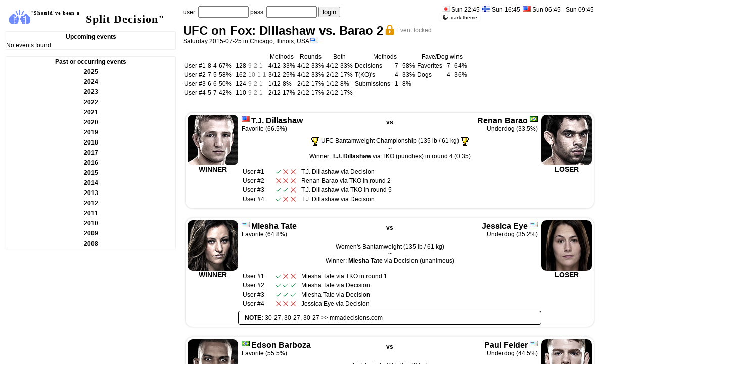

--- FILE ---
content_type: text/html; charset=UTF-8
request_url: http://mma.dakodako.net/index.php?e=ufcfox16
body_size: 69668
content:

<!DOCTYPE html PUBLIC "-//W3C//DTD XHTML 1.0 Transitional//EN" "http://www.w3.org/TR/xhtml1/DTD/xhtml1-transitional.dtd">
<html>
<head>
    <title>Split Decision</title>
    <meta http-equiv="Content-Type" content="text/html; charset=utf-8" />
    <link rel="shortcut icon" href="mma.ico" />  
    <link rel="stylesheet" type="text/css" href="mma.css" />
    <link rel="stylesheet" href="jquery-ui.css">
    <script type="text/javascript" src="sortable.js"></script>
    <script src="https://cdnjs.cloudflare.com/ajax/libs/Chart.js/3.7.1/chart.js"></script>    
    <script src="https://cdn.jsdelivr.net/npm/chartjs-plugin-datalabels@2.0.0/dist/chartjs-plugin-datalabels.min.js"></script>

<script type="text/javascript">
<!--

(function () {
      const savedTheme = localStorage.getItem("theme");
      if (savedTheme) {
        document.documentElement.style.colorScheme = savedTheme;
      }
    })();
    
function showhide(infodiv, status)
{
  var element = document.getElementById(infodiv);
  if(!element) return;
  element.style.visibility = status;
  return false;
}

function addtext(area, text) {
    var field = document.getElementById(area);
	var newtext = text;
	field.value += newtext;
}


function get_yearly_graph(years, values)
{
    let c_labels = years;
    let c_values = values;
    let c_colors = [];

    $('#user_yearly_graph_area').append("<div class='user_yearly_graph_d' id='user_yearly_graph_d'><canvas id='user_yearly_graph'></canvas></div>");

    Chart.register(ChartDataLabels);
    const ctx = $('#user_yearly_graph');
    
    const distribution_chart = new Chart(ctx,
    {
        type: 'line',
        data:
        {
            labels: c_labels,
            datasets:
            [{
              label: 'successful betting %',
              data: c_values,
              fill: false,
              min: 0,
              max: 100,
              backgroundColor: 'green',
              hoverOffset: 4
            }]
        },
        options: {
            scales: {
                y: {
                    suggestedMin: 40,
                    suggestedMax: 80
                }

            },
            layout: {
                padding: {
                    top: 30
                }
            },
            plugins: {
                datalabels: {
                    anchor: 'end',
                    align: 'top',
                    formatter: Math.round,
                    font: {
                        weight: 'bold',
                        size: 12
                    }
                },
                legend: {
                    display: false
                }
            }
        }
    });
}


//-->
</script>

</head>

<body>
    <script src="jquery.js"></script>
    <script src="jquery-ui.js"></script>
    <script src="https://cdnjs.cloudflare.com/ajax/libs/Chart.js/3.7.1/chart.js"></script>



<div class='page'>
    <div class='leftside'>
        <a class='pagetitle_link' href='index.php'>
            <div class='pagetitle'>
                <img src='p/fight.svg' class='fight_icon' />
                <div class='pagetitle_text'>
                    <div class='pagetitle_text1'><span>"Should've been a</span></div>
                    <div class='pagetitle_text2'>Split Decision"</div>
                </div>
            </div>
        </a><table class='nav_event'>
    <tr>
        <th class='nav_header' colspan='3'>Upcoming events</th>
    </tr>
    <tr>
        <td colspan=3>No events found.</td>
    </tr>
</table><table class='nav_event'>
    <tr>
        <th class='nav_header' colspan='3'>Past or occurring events</th>
    </tr>
    <tr>
        <td class='nav_event_header' id='nav_year_2025' data-target='nav_row_2025' colspan=3 style='text-align: center;'><b>2025</b></td>
    </tr>
    <tr class='nav_row_2025' style='display: none;'>
        <td class='nav_event0'><span class='navtime'>12/13</span></td>
        <td class='nav_event0' colspan=2><span class='navname'><a href='index.php?e=ufcespn74'>UFC on ESPN: Royval vs. Kape</a></span></td>
    </tr>
    <tr class='nav_row_2025' style='display: none;'>
        <td class='nav_event1'><span class='navtime'>12/06</span></td>
        <td class='nav_event1' colspan=2><span class='navname'><a href='index.php?e=ufc323'>UFC 323: Dvalishvili vs. Yan 2</a></span></td>
    </tr>
    <tr class='nav_row_2025' style='display: none;'>
        <td class='nav_event0'><span class='navtime'>11/22</span></td>
        <td class='nav_event0' colspan=2><span class='navname'><a href='index.php?e=ufn264'>UFC Fight Night: Tsarukyan vs. Hooker</a></span></td>
    </tr>
    <tr class='nav_row_2025' style='display: none;'>
        <td class='nav_event1'><span class='navtime'>11/15</span></td>
        <td class='nav_event1' colspan=2><span class='navname'><a href='index.php?e=ufc322'>UFC 322: Della Maddalena vs. Makhachev</a></span></td>
    </tr>
    <tr class='nav_row_2025' style='display: none;'>
        <td class='nav_event0'><span class='navtime'>11/08</span></td>
        <td class='nav_event0' colspan=2><span class='navname'><a href='index.php?e=ufcespn73'>UFC Fight Night: Bonfim vs. Brown</a></span></td>
    </tr>
    <tr class='nav_row_2025' style='display: none;'>
        <td class='nav_event1'><span class='navtime'>11/01</span></td>
        <td class='nav_event1' colspan=2><span class='navname'><a href='index.php?e=ufn263'>UFC Fight Night: Garcia vs. Onama</a></span></td>
    </tr>
    <tr class='nav_row_2025' style='display: none;'>
        <td class='nav_event0'><span class='navtime'>10/25</span></td>
        <td class='nav_event0' colspan=2><span class='navname'><a href='index.php?e=ufc321'>UFC 321: Aspinall vs. Gane</a></span></td>
    </tr>
    <tr class='nav_row_2025' style='display: none;'>
        <td class='nav_event1'><span class='navtime'>10/18</span></td>
        <td class='nav_event1' colspan=2><span class='navname'><a href='index.php?e=ufn262'>UFC Fight Night: de Ridder vs. Allen</a></span></td>
    </tr>
    <tr class='nav_row_2025' style='display: none;'>
        <td class='nav_event0'><span class='navtime'>10/11</span></td>
        <td class='nav_event0' colspan=2><span class='navname'><a href='index.php?e=ufn261'>UFC Fight Night: Oliveira vs. Gamrot</a></span></td>
    </tr>
    <tr class='nav_row_2025' style='display: none;'>
        <td class='nav_event1'><span class='navtime'>10/04</span></td>
        <td class='nav_event1' colspan=2><span class='navname'><a href='index.php?e=ufc320'>UFC 320: Ankalaev vs. Pereira 2</a></span></td>
    </tr>
    <tr class='nav_row_2025' style='display: none;'>
        <td class='nav_event0'><span class='navtime'>09/28</span></td>
        <td class='nav_event0' colspan=2><span class='navname'><a href='index.php?e=ufn260'>UFC Fight Night: Ulberg vs. Reyes</a></span></td>
    </tr>
    <tr class='nav_row_2025' style='display: none;'>
        <td class='nav_event1'><span class='navtime'>09/13</span></td>
        <td class='nav_event1' colspan=2><span class='navname'><a href='index.php?e=ufn259'>UFC Fight Night: Lopes vs. Silva</a></span></td>
    </tr>
    <tr class='nav_row_2025' style='display: none;'>
        <td class='nav_event0'><span class='navtime'>09/06</span></td>
        <td class='nav_event0' colspan=2><span class='navname'><a href='index.php?e=ufn258'>UFC Fight Night: Imavov vs. Borralho</a></span></td>
    </tr>
    <tr class='nav_row_2025' style='display: none;'>
        <td class='nav_event1'><span class='navtime'>08/23</span></td>
        <td class='nav_event1' colspan=2><span class='navname'><a href='index.php?e=ufn257'>UFC Fight Night: Walker vs. Zhang</a></span></td>
    </tr>
    <tr class='nav_row_2025' style='display: none;'>
        <td class='nav_event0'><span class='navtime'>08/16</span></td>
        <td class='nav_event0' colspan=2><span class='navname'><a href='index.php?e=ufc319'>UFC 319: du Plessis vs. Chimaev</a></span></td>
    </tr>
    <tr class='nav_row_2025' style='display: none;'>
        <td class='nav_event1'><span class='navtime'>08/09</span></td>
        <td class='nav_event1' colspan=2><span class='navname'><a href='index.php?e=ufcespn72'>UFC on ESPN: Dolidze vs. Hernandez</a></span></td>
    </tr>
    <tr class='nav_row_2025' style='display: none;'>
        <td class='nav_event0'><span class='navtime'>08/02</span></td>
        <td class='nav_event0' colspan=2><span class='navname'><a href='index.php?e=ufcespn71'>UFC on ESPN: Taira vs. Park</a></span></td>
    </tr>
    <tr class='nav_row_2025' style='display: none;'>
        <td class='nav_event1'><span class='navtime'>07/27</span></td>
        <td class='nav_event1' colspan=2><span class='navname'><a href='index.php?e=rizin50d'>Super Rizin 4</a></span></td>
    </tr>
    <tr class='nav_row_2025' style='display: none;'>
        <td class='nav_event0'><span class='navtime'>07/26</span></td>
        <td class='nav_event0' colspan=2><span class='navname'><a href='index.php?e=ufcabc09'>UFC on ABC: Whittaker vs. de Ridder</a></span></td>
    </tr>
    <tr class='nav_row_2025' style='display: none;'>
        <td class='nav_event1'><span class='navtime'>07/19</span></td>
        <td class='nav_event1' colspan=2><span class='navname'><a href='index.php?e=ufc318'>UFC 318: Holloway vs. Poirier 3</a></span></td>
    </tr>
    <tr class='nav_row_2025' style='display: none;'>
        <td class='nav_event0'><span class='navtime'>07/12</span></td>
        <td class='nav_event0' colspan=2><span class='navname'><a href='index.php?e=ufcespn70'>UFC on ESPN: Lewis vs. Teixeira</a></span></td>
    </tr>
    <tr class='nav_row_2025' style='display: none;'>
        <td class='nav_event1'><span class='navtime'>06/28</span></td>
        <td class='nav_event1' colspan=2><span class='navname'><a href='index.php?e=ufc317'>UFC 317: Topuria vs. Oliveira</a></span></td>
    </tr>
    <tr class='nav_row_2025' style='display: none;'>
        <td class='nav_event0'><span class='navtime'>06/21</span></td>
        <td class='nav_event0' colspan=2><span class='navname'><a href='index.php?e=ufcabc08'>UFC on ABC: Hill vs. Rountree Jr.</a></span></td>
    </tr>
    <tr class='nav_row_2025' style='display: none;'>
        <td class='nav_event1'><span class='navtime'>06/14</span></td>
        <td class='nav_event1' colspan=2><span class='navname'><a href='index.php?e=ufcespn69'>UFC on ESPN: Usman vs. Buckley</a></span></td>
    </tr>
    <tr class='nav_row_2025' style='display: none;'>
        <td class='nav_event0'><span class='navtime'>06/14</span></td>
        <td class='nav_event0' colspan=2><span class='navname'><a href='index.php?e=rizinlm11'>Rizin Landmark 11</a></span></td>
    </tr>
    <tr class='nav_row_2025' style='display: none;'>
        <td class='nav_event1'><span class='navtime'>06/07</span></td>
        <td class='nav_event1' colspan=2><span class='navname'><a href='index.php?e=ufc316'>UFC 316: Dvalishvili vs. O'Malley 2</a></span></td>
    </tr>
    <tr class='nav_row_2025' style='display: none;'>
        <td class='nav_event0'><span class='navtime'>05/31</span></td>
        <td class='nav_event0' colspan=2><span class='navname'><a href='index.php?e=ufcespn68'>UFC on ESPN: Blanchfield vs. Barber</a></span></td>
    </tr>
    <tr class='nav_row_2025' style='display: none;'>
        <td class='nav_event1'><span class='navtime'>05/31</span></td>
        <td class='nav_event1' colspan=2><span class='navname'><a href='index.php?e=rizin50c'>Rizin World Series in Korea</a></span></td>
    </tr>
    <tr class='nav_row_2025' style='display: none;'>
        <td class='nav_event0'><span class='navtime'>05/17</span></td>
        <td class='nav_event0' colspan=2><span class='navname'><a href='index.php?e=ufn256'>UFC Fight Night: Burns vs. Morales</a></span></td>
    </tr>
    <tr class='nav_row_2025' style='display: none;'>
        <td class='nav_event1'><span class='navtime'>05/10</span></td>
        <td class='nav_event1' colspan=2><span class='navname'><a href='index.php?e=ufc315'>UFC 315: Muhammad vs. Della Maddalena</a></span></td>
    </tr>
    <tr class='nav_row_2025' style='display: none;'>
        <td class='nav_event0'><span class='navtime'>05/04</span></td>
        <td class='nav_event0' colspan=2><span class='navname'><a href='index.php?e=rizin50b'>Rizin: Otoko Matsuri</a></span></td>
    </tr>
    <tr class='nav_row_2025' style='display: none;'>
        <td class='nav_event1'><span class='navtime'>05/03</span></td>
        <td class='nav_event1' colspan=2><span class='navname'><a href='index.php?e=ufcespn67'>UFC Fight Night: Sandhagen vs. Figueiredo</a></span></td>
    </tr>
    <tr class='nav_row_2025' style='display: none;'>
        <td class='nav_event0'><span class='navtime'>04/26</span></td>
        <td class='nav_event0' colspan=2><span class='navname'><a href='index.php?e=ufcespn66'>UFC on ESPN: Machado Garry vs. Prates</a></span></td>
    </tr>
    <tr class='nav_row_2025' style='display: none;'>
        <td class='nav_event1'><span class='navtime'>04/12</span></td>
        <td class='nav_event1' colspan=2><span class='navname'><a href='index.php?e=ufc314'>UFC 314: Volkanovski vs. Lopes</a></span></td>
    </tr>
    <tr class='nav_row_2025' style='display: none;'>
        <td class='nav_event0'><span class='navtime'>04/05</span></td>
        <td class='nav_event0' colspan=2><span class='navname'><a href='index.php?e=ufcespn65'>UFC on ESPN: Emmett vs. Murphy</a></span></td>
    </tr>
    <tr class='nav_row_2025' style='display: none;'>
        <td class='nav_event1'><span class='navtime'>03/30</span></td>
        <td class='nav_event1' colspan=2><span class='navname'><a href='index.php?e=rizin50'>Rizin 50</a></span></td>
    </tr>
    <tr class='nav_row_2025' style='display: none;'>
        <td class='nav_event0'><span class='navtime'>03/29</span></td>
        <td class='nav_event0' colspan=2><span class='navname'><a href='index.php?e=ufcespn64'>UFC on ESPN: Moreno vs. Erceg</a></span></td>
    </tr>
    <tr class='nav_row_2025' style='display: none;'>
        <td class='nav_event1'><span class='navtime'>03/22</span></td>
        <td class='nav_event1' colspan=2><span class='navname'><a href='index.php?e=ufn255'>UFC Fight Night: Edwards vs. Brady</a></span></td>
    </tr>
    <tr class='nav_row_2025' style='display: none;'>
        <td class='nav_event0'><span class='navtime'>03/15</span></td>
        <td class='nav_event0' colspan=2><span class='navname'><a href='index.php?e=ufn254'>UFC Fight Night: Vettori vs. Dolidze 2</a></span></td>
    </tr>
    <tr class='nav_row_2025' style='display: none;'>
        <td class='nav_event1'><span class='navtime'>03/08</span></td>
        <td class='nav_event1' colspan=2><span class='navname'><a href='index.php?e=ufc313'>UFC 313: Pereira vs. Ankalaev</a></span></td>
    </tr>
    <tr class='nav_row_2025' style='display: none;'>
        <td class='nav_event0'><span class='navtime'>03/01</span></td>
        <td class='nav_event0' colspan=2><span class='navname'><a href='index.php?e=ufn253'>UFC Fight Night: Kape vs. Almabayev</a></span></td>
    </tr>
    <tr class='nav_row_2025' style='display: none;'>
        <td class='nav_event1'><span class='navtime'>02/22</span></td>
        <td class='nav_event1' colspan=2><span class='navname'><a href='index.php?e=ufn252'>UFC Fight Night: Cejudo vs. Song</a></span></td>
    </tr>
    <tr class='nav_row_2025' style='display: none;'>
        <td class='nav_event0'><span class='navtime'>02/15</span></td>
        <td class='nav_event0' colspan=2><span class='navname'><a href='index.php?e=ufn251'>UFC Fight Night: Cannonier vs. Rodrigues</a></span></td>
    </tr>
    <tr class='nav_row_2025' style='display: none;'>
        <td class='nav_event1'><span class='navtime'>02/09</span></td>
        <td class='nav_event1' colspan=2><span class='navname'><a href='index.php?e=ufc312'>UFC 312: du Plessis vs. Strickland 2</a></span></td>
    </tr>
    <tr class='nav_row_2025' style='display: none;'>
        <td class='nav_event0'><span class='navtime'>02/01</span></td>
        <td class='nav_event0' colspan=2><span class='navname'><a href='index.php?e=ufn250'>UFC Fight Night: Adesanya vs. Imavov</a></span></td>
    </tr>
    <tr class='nav_row_2025' style='display: none;'>
        <td class='nav_event1'><span class='navtime'>01/18</span></td>
        <td class='nav_event1' colspan=2><span class='navname'><a href='index.php?e=ufc311'>UFC 311: Makhachev vs. Tsarukyan 2</a></span></td>
    </tr>
    <tr class='nav_row_2025' style='display: none;'>
        <td class='nav_event0'><span class='navtime'>01/11</span></td>
        <td class='nav_event0' colspan=2><span class='navname'><a href='index.php?e=ufn249'>UFC Fight Night: Dern vs. Ribas 2</a></span></td>
    </tr>
    <tr>
        <td class='nav_event_header' id='nav_year_2024' data-target='nav_row_2024' colspan=3 style='text-align: center;'><b>2024</b></td>
    </tr>
    <tr class='nav_row_2024' style='display: none;'>
        <td class='nav_event0'><span class='navtime'>12/31</span></td>
        <td class='nav_event0' colspan=2><span class='navname'><a href='index.php?e=rizin49'>Rizin 49: Decade</a></span></td>
    </tr>
    <tr class='nav_row_2024' style='display: none;'>
        <td class='nav_event1'><span class='navtime'>12/14</span></td>
        <td class='nav_event1' colspan=2><span class='navname'><a href='index.php?e=ufcespn63'>UFC on ESPN: Covington vs. Buckley</a></span></td>
    </tr>
    <tr class='nav_row_2024' style='display: none;'>
        <td class='nav_event0'><span class='navtime'>12/07</span></td>
        <td class='nav_event0' colspan=2><span class='navname'><a href='index.php?e=ufc310'>UFC 310: Pantoja vs. Asakura</a></span></td>
    </tr>
    <tr class='nav_row_2024' style='display: none;'>
        <td class='nav_event1'><span class='navtime'>11/23</span></td>
        <td class='nav_event1' colspan=2><span class='navname'><a href='index.php?e=ufn248'>UFC Fight Night: Yan vs. Figueiredo</a></span></td>
    </tr>
    <tr class='nav_row_2024' style='display: none;'>
        <td class='nav_event0'><span class='navtime'>11/17</span></td>
        <td class='nav_event0' colspan=2><span class='navname'><a href='index.php?e=rizinlm10'>Rizin Landmark 10</a></span></td>
    </tr>
    <tr class='nav_row_2024' style='display: none;'>
        <td class='nav_event1'><span class='navtime'>11/16</span></td>
        <td class='nav_event1' colspan=2><span class='navname'><a href='index.php?e=ufc309'>UFC 309: Jones vs. Miocic</a></span></td>
    </tr>
    <tr class='nav_row_2024' style='display: none;'>
        <td class='nav_event0'><span class='navtime'>11/09</span></td>
        <td class='nav_event0' colspan=2><span class='navname'><a href='index.php?e=ufn247'>UFC Fight Night: Magny vs. Prates</a></span></td>
    </tr>
    <tr class='nav_row_2024' style='display: none;'>
        <td class='nav_event1'><span class='navtime'>11/02</span></td>
        <td class='nav_event1' colspan=2><span class='navname'><a href='index.php?e=ufn246'>UFC Fight Night: Moreno vs. Albazi</a></span></td>
    </tr>
    <tr class='nav_row_2024' style='display: none;'>
        <td class='nav_event0'><span class='navtime'>10/26</span></td>
        <td class='nav_event0' colspan=2><span class='navname'><a href='index.php?e=ufc308'>UFC 308: Topuria vs. Holloway</a></span></td>
    </tr>
    <tr class='nav_row_2024' style='display: none;'>
        <td class='nav_event1'><span class='navtime'>10/19</span></td>
        <td class='nav_event1' colspan=2><span class='navname'><a href='index.php?e=ufn245'>UFC Fight Night: Hernandez vs. Pereira</a></span></td>
    </tr>
    <tr class='nav_row_2024' style='display: none;'>
        <td class='nav_event0'><span class='navtime'>10/12</span></td>
        <td class='nav_event0' colspan=2><span class='navname'><a href='index.php?e=ufn244'>UFC Fight Night: Royval vs. Taira</a></span></td>
    </tr>
    <tr class='nav_row_2024' style='display: none;'>
        <td class='nav_event1'><span class='navtime'>10/05</span></td>
        <td class='nav_event1' colspan=2><span class='navname'><a href='index.php?e=ufc307'>UFC 307: Pereira vs. Rountree Jr.</a></span></td>
    </tr>
    <tr class='nav_row_2024' style='display: none;'>
        <td class='nav_event0'><span class='navtime'>09/29</span></td>
        <td class='nav_event0' colspan=2><span class='navname'><a href='index.php?e=rizin48'>Rizin 48</a></span></td>
    </tr>
    <tr class='nav_row_2024' style='display: none;'>
        <td class='nav_event1'><span class='navtime'>09/28</span></td>
        <td class='nav_event1' colspan=2><span class='navname'><a href='index.php?e=ufn243'>UFC Fight Night: Moicano vs. Saint Denis</a></span></td>
    </tr>
    <tr class='nav_row_2024' style='display: none;'>
        <td class='nav_event0'><span class='navtime'>09/14</span></td>
        <td class='nav_event0' colspan=2><span class='navname'><a href='index.php?e=ufc306'>UFC 306: O'Malley vs. Dvalishvili</a></span></td>
    </tr>
    <tr class='nav_row_2024' style='display: none;'>
        <td class='nav_event1'><span class='navtime'>09/07</span></td>
        <td class='nav_event1' colspan=2><span class='navname'><a href='index.php?e=ufn242'>UFC Fight Night: Burns vs. Brady</a></span></td>
    </tr>
    <tr class='nav_row_2024' style='display: none;'>
        <td class='nav_event0'><span class='navtime'>08/24</span></td>
        <td class='nav_event0' colspan=2><span class='navname'><a href='index.php?e=ufcespn62'>UFC on ESPN: Cannonier vs. Borralho</a></span></td>
    </tr>
    <tr class='nav_row_2024' style='display: none;'>
        <td class='nav_event1'><span class='navtime'>08/18</span></td>
        <td class='nav_event1' colspan=2><span class='navname'><a href='index.php?e=ufc305'>UFC 305: du Plessis vs. Adesanya</a></span></td>
    </tr>
    <tr class='nav_row_2024' style='display: none;'>
        <td class='nav_event0'><span class='navtime'>08/10</span></td>
        <td class='nav_event0' colspan=2><span class='navname'><a href='index.php?e=ufcespn61'>UFC on ESPN: Tybura vs. Spivac 2</a></span></td>
    </tr>
    <tr class='nav_row_2024' style='display: none;'>
        <td class='nav_event1'><span class='navtime'>08/03</span></td>
        <td class='nav_event1' colspan=2><span class='navname'><a href='index.php?e=ufcabc07'>UFC on ABC: Sandhagen vs. Nurmagomedov</a></span></td>
    </tr>
    <tr class='nav_row_2024' style='display: none;'>
        <td class='nav_event0'><span class='navtime'>07/28</span></td>
        <td class='nav_event0' colspan=2><span class='navname'><a href='index.php?e=rizin47'>Rizin 47</a></span></td>
    </tr>
    <tr class='nav_row_2024' style='display: none;'>
        <td class='nav_event1'><span class='navtime'>07/28</span></td>
        <td class='nav_event1' colspan=2><span class='navname'><a href='index.php?e=rizin47b'>Super Rizin 3</a></span></td>
    </tr>
    <tr class='nav_row_2024' style='display: none;'>
        <td class='nav_event0'><span class='navtime'>07/27</span></td>
        <td class='nav_event0' colspan=2><span class='navname'><a href='index.php?e=ufc304'>UFC 304: Edwards vs. Muhammad 2</a></span></td>
    </tr>
    <tr class='nav_row_2024' style='display: none;'>
        <td class='nav_event1'><span class='navtime'>07/20</span></td>
        <td class='nav_event1' colspan=2><span class='navname'><a href='index.php?e=ufcespn60'>UFC on ESPN: Lemos vs. Jandiroba</a></span></td>
    </tr>
    <tr class='nav_row_2024' style='display: none;'>
        <td class='nav_event0'><span class='navtime'>07/13</span></td>
        <td class='nav_event0' colspan=2><span class='navname'><a href='index.php?e=ufcespn59'>UFC on ESPN: Namajunas vs. Cortez</a></span></td>
    </tr>
    <tr class='nav_row_2024' style='display: none;'>
        <td class='nav_event1'><span class='navtime'>06/29</span></td>
        <td class='nav_event1' colspan=2><span class='navname'><a href='index.php?e=ufc303'>UFC 303: Pereira vs. Procházka 2</a></span></td>
    </tr>
    <tr class='nav_row_2024' style='display: none;'>
        <td class='nav_event0'><span class='navtime'>06/22</span></td>
        <td class='nav_event0' colspan=2><span class='navname'><a href='index.php?e=bellatorch03'>Bellator Champions Series: Dublin</a></span></td>
    </tr>
    <tr class='nav_row_2024' style='display: none;'>
        <td class='nav_event1'><span class='navtime'>06/22</span></td>
        <td class='nav_event1' colspan=2><span class='navname'><a href='index.php?e=ufcabc06'>UFC on ABC: Whittaker vs. Aliskerov</a></span></td>
    </tr>
    <tr class='nav_row_2024' style='display: none;'>
        <td class='nav_event0'><span class='navtime'>06/15</span></td>
        <td class='nav_event0' colspan=2><span class='navname'><a href='index.php?e=ufcespn58'>UFC on ESPN: Perez vs. Taira</a></span></td>
    </tr>
    <tr class='nav_row_2024' style='display: none;'>
        <td class='nav_event1'><span class='navtime'>06/13</span></td>
        <td class='nav_event1' colspan=2><span class='navname'><a href='index.php?e=pfl244'>PFL 4</a></span></td>
    </tr>
    <tr class='nav_row_2024' style='display: none;'>
        <td class='nav_event0'><span class='navtime'>06/08</span></td>
        <td class='nav_event0' colspan=2><span class='navname'><a href='index.php?e=ufcsespn57'>UFC on ESPN: Cannonier vs. Imavov</a></span></td>
    </tr>
    <tr class='nav_row_2024' style='display: none;'>
        <td class='nav_event1'><span class='navtime'>06/01</span></td>
        <td class='nav_event1' colspan=2><span class='navname'><a href='index.php?e=ufc302'>UFC 302: Makhachev vs. Poirier</a></span></td>
    </tr>
    <tr class='nav_row_2024' style='display: none;'>
        <td class='nav_event0'><span class='navtime'>05/18</span></td>
        <td class='nav_event0' colspan=2><span class='navname'><a href='index.php?e=ufn241'>UFC Fight Night: Barboza vs. Murphy</a></span></td>
    </tr>
    <tr class='nav_row_2024' style='display: none;'>
        <td class='nav_event1'><span class='navtime'>05/17</span></td>
        <td class='nav_event1' colspan=2><span class='navname'><a href='index.php?e=bellatorch02'>Bellator Champions Series: Paris</a></span></td>
    </tr>
    <tr class='nav_row_2024' style='display: none;'>
        <td class='nav_event0'><span class='navtime'>05/11</span></td>
        <td class='nav_event0' colspan=2><span class='navname'><a href='index.php?e=ufcespn56'>UFC on ESPN: Lewis vs. Nascimento</a></span></td>
    </tr>
    <tr class='nav_row_2024' style='display: none;'>
        <td class='nav_event1'><span class='navtime'>05/04</span></td>
        <td class='nav_event1' colspan=2><span class='navname'><a href='index.php?e=ufc301'>UFC 301: Pantoja vs. Erceg</a></span></td>
    </tr>
    <tr class='nav_row_2024' style='display: none;'>
        <td class='nav_event0'><span class='navtime'>04/29</span></td>
        <td class='nav_event0' colspan=2><span class='navname'><a href='index.php?e=rizin46'>Rizin 46</a></span></td>
    </tr>
    <tr class='nav_row_2024' style='display: none;'>
        <td class='nav_event1'><span class='navtime'>04/27</span></td>
        <td class='nav_event1' colspan=2><span class='navname'><a href='index.php?e=ufcespn55'>UFC on ESPN: Nicolau vs. Kape 2</a></span></td>
    </tr>
    <tr class='nav_row_2024' style='display: none;'>
        <td class='nav_event0'><span class='navtime'>04/13</span></td>
        <td class='nav_event0' colspan=2><span class='navname'><a href='index.php?e=ufc300'>UFC 300: Pereira vs. Hill</a></span></td>
    </tr>
    <tr class='nav_row_2024' style='display: none;'>
        <td class='nav_event1'><span class='navtime'>04/06</span></td>
        <td class='nav_event1' colspan=2><span class='navname'><a href='index.php?e=ufn240b'>UFC Fight Night: Allen vs. Curtis 2</a></span></td>
    </tr>
    <tr class='nav_row_2024' style='display: none;'>
        <td class='nav_event0'><span class='navtime'>04/04</span></td>
        <td class='nav_event0' colspan=2><span class='navname'><a href='index.php?e=pfl241'>PFL 1</a></span></td>
    </tr>
    <tr class='nav_row_2024' style='display: none;'>
        <td class='nav_event1'><span class='navtime'>03/30</span></td>
        <td class='nav_event1' colspan=2><span class='navname'><a href='index.php?e=ufcespn54b'>UFC on ESPN: Blanchfield vs. Fiorot</a></span></td>
    </tr>
    <tr class='nav_row_2024' style='display: none;'>
        <td class='nav_event0'><span class='navtime'>03/23</span></td>
        <td class='nav_event0' colspan=2><span class='navname'><a href='index.php?e=ufn240'>UFC Fight Night: Ribas vs. Namajunas</a></span></td>
    </tr>
    <tr class='nav_row_2024' style='display: none;'>
        <td class='nav_event1'><span class='navtime'>03/23</span></td>
        <td class='nav_event1' colspan=2><span class='navname'><a href='index.php?e=rizinlm09'>Rizin Landmark 9</a></span></td>
    </tr>
    <tr class='nav_row_2024' style='display: none;'>
        <td class='nav_event0'><span class='navtime'>03/22</span></td>
        <td class='nav_event0' colspan=2><span class='navname'><a href='index.php?e=bellatorch01'>Bellator Champions Series: Belfast</a></span></td>
    </tr>
    <tr class='nav_row_2024' style='display: none;'>
        <td class='nav_event1'><span class='navtime'>03/16</span></td>
        <td class='nav_event1' colspan=2><span class='navname'><a href='index.php?e=ufn239'>UFC Fight Night: Tuivasa vs. Tybura</a></span></td>
    </tr>
    <tr class='nav_row_2024' style='display: none;'>
        <td class='nav_event0'><span class='navtime'>03/09</span></td>
        <td class='nav_event0' colspan=2><span class='navname'><a href='index.php?e=ufc299'>UFC 299: O'Malley vs. Vera 2</a></span></td>
    </tr>
    <tr class='nav_row_2024' style='display: none;'>
        <td class='nav_event1'><span class='navtime'>03/02</span></td>
        <td class='nav_event1' colspan=2><span class='navname'><a href='index.php?e=ufn238'>UFC Fight Night: Rozenstruik vs. Gaziev</a></span></td>
    </tr>
    <tr class='nav_row_2024' style='display: none;'>
        <td class='nav_event0'><span class='navtime'>02/24</span></td>
        <td class='nav_event0' colspan=2><span class='navname'><a href='index.php?e=pflvsbellator'>PFL vs. Bellator: Champs</a></span></td>
    </tr>
    <tr class='nav_row_2024' style='display: none;'>
        <td class='nav_event1'><span class='navtime'>02/24</span></td>
        <td class='nav_event1' colspan=2><span class='navname'><a href='index.php?e=ufn237'>UFC Fight Night: Moreno vs. Royval 2</a></span></td>
    </tr>
    <tr class='nav_row_2024' style='display: none;'>
        <td class='nav_event0'><span class='navtime'>02/24</span></td>
        <td class='nav_event0' colspan=2><span class='navname'><a href='index.php?e=rizinlm08'>Rizin Landmark 8</a></span></td>
    </tr>
    <tr class='nav_row_2024' style='display: none;'>
        <td class='nav_event1'><span class='navtime'>02/17</span></td>
        <td class='nav_event1' colspan=2><span class='navname'><a href='index.php?e=ufc298'>UFC 298: Volkanovski vs. Topuria</a></span></td>
    </tr>
    <tr class='nav_row_2024' style='display: none;'>
        <td class='nav_event0'><span class='navtime'>02/10</span></td>
        <td class='nav_event0' colspan=2><span class='navname'><a href='index.php?e=ufn236'>UFC Fight Night: Hermansson vs. Pyfer</a></span></td>
    </tr>
    <tr class='nav_row_2024' style='display: none;'>
        <td class='nav_event1'><span class='navtime'>02/03</span></td>
        <td class='nav_event1' colspan=2><span class='navname'><a href='index.php?e=ufn235'>UFC Fight Night: Dolidze vs. Imavov</a></span></td>
    </tr>
    <tr class='nav_row_2024' style='display: none;'>
        <td class='nav_event0'><span class='navtime'>01/20</span></td>
        <td class='nav_event0' colspan=2><span class='navname'><a href='index.php?e=ufc297'>UFC 297: Strickland vs. du Plessis</a></span></td>
    </tr>
    <tr class='nav_row_2024' style='display: none;'>
        <td class='nav_event1'><span class='navtime'>01/13</span></td>
        <td class='nav_event1' colspan=2><span class='navname'><a href='index.php?e=ufn234'>UFC Fight Night: Ankalaev vs. Walker 2</a></span></td>
    </tr>
    <tr>
        <td class='nav_event_header' id='nav_year_2023' data-target='nav_row_2023' colspan=3 style='text-align: center;'><b>2023</b></td>
    </tr>
    <tr class='nav_row_2023' style='display: none;'>
        <td class='nav_event0'><span class='navtime'>12/31</span></td>
        <td class='nav_event0' colspan=2><span class='navname'><a href='index.php?e=rizin45'>Rizin 45</a></span></td>
    </tr>
    <tr class='nav_row_2023' style='display: none;'>
        <td class='nav_event1'><span class='navtime'>12/16</span></td>
        <td class='nav_event1' colspan=2><span class='navname'><a href='index.php?e=ufc296'>UFC 296: Edwards vs. Covington</a></span></td>
    </tr>
    <tr class='nav_row_2023' style='display: none;'>
        <td class='nav_event0'><span class='navtime'>12/09</span></td>
        <td class='nav_event0' colspan=2><span class='navname'><a href='index.php?e=ufn233'>UFC Fight Night: Song vs. Gutiérrez</a></span></td>
    </tr>
    <tr class='nav_row_2023' style='display: none;'>
        <td class='nav_event1'><span class='navtime'>12/02</span></td>
        <td class='nav_event1' colspan=2><span class='navname'><a href='index.php?e=ufcespn52b'>UFC on ESPN: Dariush vs. Tsarukyan</a></span></td>
    </tr>
    <tr class='nav_row_2023' style='display: none;'>
        <td class='nav_event0'><span class='navtime'>11/18</span></td>
        <td class='nav_event0' colspan=2><span class='navname'><a href='index.php?e=ufn232'>UFC Fight Night: Allen vs. Craig</a></span></td>
    </tr>
    <tr class='nav_row_2023' style='display: none;'>
        <td class='nav_event1'><span class='navtime'>11/17</span></td>
        <td class='nav_event1' colspan=2><span class='navname'><a href='index.php?e=bellator301'>Bellator 301: Amosov vs. Jackson</a></span></td>
    </tr>
    <tr class='nav_row_2023' style='display: none;'>
        <td class='nav_event0'><span class='navtime'>11/11</span></td>
        <td class='nav_event0' colspan=2><span class='navname'><a href='index.php?e=ufc295'>UFC 295: Procházka vs. Pereira</a></span></td>
    </tr>
    <tr class='nav_row_2023' style='display: none;'>
        <td class='nav_event1'><span class='navtime'>11/04</span></td>
        <td class='nav_event1' colspan=2><span class='navname'><a href='index.php?e=ufn231'>UFC Fight Night: Almeida vs. Lewis</a></span></td>
    </tr>
    <tr class='nav_row_2023' style='display: none;'>
        <td class='nav_event0'><span class='navtime'>11/04</span></td>
        <td class='nav_event0' colspan=2><span class='navname'><a href='index.php?e=rizinlm07'>Rizin Landmark 7</a></span></td>
    </tr>
    <tr class='nav_row_2023' style='display: none;'>
        <td class='nav_event1'><span class='navtime'>10/21</span></td>
        <td class='nav_event1' colspan=2><span class='navname'><a href='index.php?e=ufc294'>UFC 294: Makhachev vs. Volkanovski 2</a></span></td>
    </tr>
    <tr class='nav_row_2023' style='display: none;'>
        <td class='nav_event0'><span class='navtime'>10/14</span></td>
        <td class='nav_event0' colspan=2><span class='navname'><a href='index.php?e=ufn230'>UFC Fight Night: Yusuff vs. Barboza</a></span></td>
    </tr>
    <tr class='nav_row_2023' style='display: none;'>
        <td class='nav_event1'><span class='navtime'>10/07</span></td>
        <td class='nav_event1' colspan=2><span class='navname'><a href='index.php?e=ufn226'>UFC Fight Night 226</a></span></td>
    </tr>
    <tr class='nav_row_2023' style='display: none;'>
        <td class='nav_event0'><span class='navtime'>10/07</span></td>
        <td class='nav_event0' colspan=2><span class='navname'><a href='index.php?e=bellator300'>Bellator 300: Bader vs. Vassell 2</a></span></td>
    </tr>
    <tr class='nav_row_2023' style='display: none;'>
        <td class='nav_event1'><span class='navtime'>10/01</span></td>
        <td class='nav_event1' colspan=2><span class='navname'><a href='index.php?e=rizinlm06'>Rizin Landmark 6</a></span></td>
    </tr>
    <tr class='nav_row_2023' style='display: none;'>
        <td class='nav_event0'><span class='navtime'>09/23</span></td>
        <td class='nav_event0' colspan=2><span class='navname'><a href='index.php?e=ufcespn54'>UFC on ESPN: Fiziev vs. Gamrot</a></span></td>
    </tr>
    <tr class='nav_row_2023' style='display: none;'>
        <td class='nav_event1'><span class='navtime'>09/23</span></td>
        <td class='nav_event1' colspan=2><span class='navname'><a href='index.php?e=bellator299'>Bellator 299: Eblen vs. Edwards</a></span></td>
    </tr>
    <tr class='nav_row_2023' style='display: none;'>
        <td class='nav_event0'><span class='navtime'>09/16</span></td>
        <td class='nav_event0' colspan=2><span class='navname'><a href='index.php?e=ufn225b'>UFC Fight Night: Grasso vs. Shevchenko 2</a></span></td>
    </tr>
    <tr class='nav_row_2023' style='display: none;'>
        <td class='nav_event1'><span class='navtime'>09/10</span></td>
        <td class='nav_event1' colspan=2><span class='navname'><a href='index.php?e=ufc293'>UFC 293: Adesanya vs. Strickland</a></span></td>
    </tr>
    <tr class='nav_row_2023' style='display: none;'>
        <td class='nav_event0'><span class='navtime'>09/02</span></td>
        <td class='nav_event0' colspan=2><span class='navname'><a href='index.php?e=ufcespn53'>UFC on ESPN: Gane vs. Spivak</a></span></td>
    </tr>
    <tr class='nav_row_2023' style='display: none;'>
        <td class='nav_event1'><span class='navtime'>08/26</span></td>
        <td class='nav_event1' colspan=2><span class='navname'><a href='index.php?e=ufcespn52'>UFC on ESPN: Holloway vs. Zombie</a></span></td>
    </tr>
    <tr class='nav_row_2023' style='display: none;'>
        <td class='nav_event0'><span class='navtime'>08/19</span></td>
        <td class='nav_event0' colspan=2><span class='navname'><a href='index.php?e=ufc292'>UFC 292: Sterling vs. O'Malley</a></span></td>
    </tr>
    <tr class='nav_row_2023' style='display: none;'>
        <td class='nav_event1'><span class='navtime'>08/12</span></td>
        <td class='nav_event1' colspan=2><span class='navname'><a href='index.php?e=ufcespn51'>UFC on ESPN: Luque vs. dos Anjos</a></span></td>
    </tr>
    <tr class='nav_row_2023' style='display: none;'>
        <td class='nav_event0'><span class='navtime'>08/11</span></td>
        <td class='nav_event0' colspan=2><span class='navname'><a href='index.php?e=bellator298'>Bellator 298: Storley vs. Ward</a></span></td>
    </tr>
    <tr class='nav_row_2023' style='display: none;'>
        <td class='nav_event1'><span class='navtime'>08/05</span></td>
        <td class='nav_event1' colspan=2><span class='navname'><a href='index.php?e=ufcespn50'>UFC on ESPN: Sandhagen vs. Font</a></span></td>
    </tr>
    <tr class='nav_row_2023' style='display: none;'>
        <td class='nav_event0'><span class='navtime'>07/30</span></td>
        <td class='nav_event0' colspan=2><span class='navname'><a href='index.php?e=rizin43b'>Bellator MMA vs. Rizin 2</a></span></td>
    </tr>
    <tr class='nav_row_2023' style='display: none;'>
        <td class='nav_event1'><span class='navtime'>07/30</span></td>
        <td class='nav_event1' colspan=2><span class='navname'><a href='index.php?e=rizin43c'>Super Rizin 2</a></span></td>
    </tr>
    <tr class='nav_row_2023' style='display: none;'>
        <td class='nav_event0'><span class='navtime'>07/29</span></td>
        <td class='nav_event0' colspan=2><span class='navname'><a href='index.php?e=ufc291'>UFC 291: Poirier vs. Gaethje 2</a></span></td>
    </tr>
    <tr class='nav_row_2023' style='display: none;'>
        <td class='nav_event1'><span class='navtime'>07/22</span></td>
        <td class='nav_event1' colspan=2><span class='navname'><a href='index.php?e=ufn225'>UFC Fight Night: Aspinall vs. Tybura</a></span></td>
    </tr>
    <tr class='nav_row_2023' style='display: none;'>
        <td class='nav_event0'><span class='navtime'>07/15</span></td>
        <td class='nav_event0' colspan=2><span class='navname'><a href='index.php?e=ufn224b'>UFC Fight Night: Holm vs. Bueno Silva</a></span></td>
    </tr>
    <tr class='nav_row_2023' style='display: none;'>
        <td class='nav_event1'><span class='navtime'>07/08</span></td>
        <td class='nav_event1' colspan=2><span class='navname'><a href='index.php?e=ufc290'>UFC 290: Volkanovski vs. Rodríguez</a></span></td>
    </tr>
    <tr class='nav_row_2023' style='display: none;'>
        <td class='nav_event0'><span class='navtime'>07/01</span></td>
        <td class='nav_event0' colspan=2><span class='navname'><a href='index.php?e=ufcespn48'>UFC on ESPN: Strickland vs. Magomedov</a></span></td>
    </tr>
    <tr class='nav_row_2023' style='display: none;'>
        <td class='nav_event1'><span class='navtime'>06/24</span></td>
        <td class='nav_event1' colspan=2><span class='navname'><a href='index.php?e=rizin43'>Rizin 43 - Sapporo</a></span></td>
    </tr>
    <tr class='nav_row_2023' style='display: none;'>
        <td class='nav_event0'><span class='navtime'>06/24</span></td>
        <td class='nav_event0' colspan=2><span class='navname'><a href='index.php?e=ufcabc05'>UFC on ABC: Emmett vs. Topuria</a></span></td>
    </tr>
    <tr class='nav_row_2023' style='display: none;'>
        <td class='nav_event1'><span class='navtime'>06/17</span></td>
        <td class='nav_event1' colspan=2><span class='navname'><a href='index.php?e=ufcespn46'>UFC on ESPN: Vettori vs. Cannonier</a></span></td>
    </tr>
    <tr class='nav_row_2023' style='display: none;'>
        <td class='nav_event0'><span class='navtime'>06/16</span></td>
        <td class='nav_event0' colspan=2><span class='navname'><a href='index.php?e=bellator297'>Bellator 297: Nemkov vs. Romero</a></span></td>
    </tr>
    <tr class='nav_row_2023' style='display: none;'>
        <td class='nav_event1'><span class='navtime'>06/10</span></td>
        <td class='nav_event1' colspan=2><span class='navname'><a href='index.php?e=ufc289'>UFC 289: Nunes vs. Aldana</a></span></td>
    </tr>
    <tr class='nav_row_2023' style='display: none;'>
        <td class='nav_event0'><span class='navtime'>06/03</span></td>
        <td class='nav_event0' colspan=2><span class='navname'><a href='index.php?e=ufcespn45'>UFC on ESPN: Kara-France vs. Albazi</a></span></td>
    </tr>
    <tr class='nav_row_2023' style='display: none;'>
        <td class='nav_event1'><span class='navtime'>05/20</span></td>
        <td class='nav_event1' colspan=2><span class='navname'><a href='index.php?e=ufn224'>UFC Fight Night: Dern vs. Hill</a></span></td>
    </tr>
    <tr class='nav_row_2023' style='display: none;'>
        <td class='nav_event0'><span class='navtime'>05/13</span></td>
        <td class='nav_event0' colspan=2><span class='navname'><a href='index.php?e=ufcabc04'>UFC on ABC: Rozenstruik vs. Almeida</a></span></td>
    </tr>
    <tr class='nav_row_2023' style='display: none;'>
        <td class='nav_event1'><span class='navtime'>05/12</span></td>
        <td class='nav_event1' colspan=2><span class='navname'><a href='index.php?e=bellator296'>Bellator 296: Mousasi vs. Edwards</a></span></td>
    </tr>
    <tr class='nav_row_2023' style='display: none;'>
        <td class='nav_event0'><span class='navtime'>05/06</span></td>
        <td class='nav_event0' colspan=2><span class='navname'><a href='index.php?e=rizin42'>Rizin 42</a></span></td>
    </tr>
    <tr class='nav_row_2023' style='display: none;'>
        <td class='nav_event1'><span class='navtime'>05/06</span></td>
        <td class='nav_event1' colspan=2><span class='navname'><a href='index.php?e=ufc288'>UFC 288: Sterling vs. Cejudo</a></span></td>
    </tr>
    <tr class='nav_row_2023' style='display: none;'>
        <td class='nav_event0'><span class='navtime'>04/29</span></td>
        <td class='nav_event0' colspan=2><span class='navname'><a href='index.php?e=ufn223'>UFC Fight Night: Song vs. Simón</a></span></td>
    </tr>
    <tr class='nav_row_2023' style='display: none;'>
        <td class='nav_event1'><span class='navtime'>04/29</span></td>
        <td class='nav_event1' colspan=2><span class='navname'><a href='index.php?e=rizinlm05'>Rizin Landmark 5</a></span></td>
    </tr>
    <tr class='nav_row_2023' style='display: none;'>
        <td class='nav_event0'><span class='navtime'>04/22</span></td>
        <td class='nav_event0' colspan=2><span class='navname'><a href='index.php?e=ufn222'>UFC Fight Night: Pavlovich vs. Blaydes</a></span></td>
    </tr>
    <tr class='nav_row_2023' style='display: none;'>
        <td class='nav_event1'><span class='navtime'>04/22</span></td>
        <td class='nav_event1' colspan=2><span class='navname'><a href='index.php?e=bellator295'>Bellator 295: Stots vs. Mix</a></span></td>
    </tr>
    <tr class='nav_row_2023' style='display: none;'>
        <td class='nav_event0'><span class='navtime'>04/21</span></td>
        <td class='nav_event0' colspan=2><span class='navname'><a href='index.php?e=bellator294'>Bellator 294: Carmouche vs. Bennett 2</a></span></td>
    </tr>
    <tr class='nav_row_2023' style='display: none;'>
        <td class='nav_event1'><span class='navtime'>04/15</span></td>
        <td class='nav_event1' colspan=2><span class='navname'><a href='index.php?e=ufcespn44'>UFC on ESPN: Holloway vs. Allen</a></span></td>
    </tr>
    <tr class='nav_row_2023' style='display: none;'>
        <td class='nav_event0'><span class='navtime'>04/08</span></td>
        <td class='nav_event0' colspan=2><span class='navname'><a href='index.php?e=ufc287'>UFC 287: Pereira vs. Adesanya 2</a></span></td>
    </tr>
    <tr class='nav_row_2023' style='display: none;'>
        <td class='nav_event1'><span class='navtime'>04/01</span></td>
        <td class='nav_event1' colspan=2><span class='navname'><a href='index.php?e=rizin41'>Rizin 41 – Osaka</a></span></td>
    </tr>
    <tr class='nav_row_2023' style='display: none;'>
        <td class='nav_event0'><span class='navtime'>03/31</span></td>
        <td class='nav_event0' colspan=2><span class='navname'><a href='index.php?e=bellator293'>Bellator 293: Golm vs. James</a></span></td>
    </tr>
    <tr class='nav_row_2023' style='display: none;'>
        <td class='nav_event1'><span class='navtime'>03/25</span></td>
        <td class='nav_event1' colspan=2><span class='navname'><a href='index.php?e=ufcespn43'>UFC on ESPN: Vera vs. Sandhagen</a></span></td>
    </tr>
    <tr class='nav_row_2023' style='display: none;'>
        <td class='nav_event0'><span class='navtime'>03/18</span></td>
        <td class='nav_event0' colspan=2><span class='navname'><a href='index.php?e=ufc286'>UFC 286: Edwards vs. Usman 3</a></span></td>
    </tr>
    <tr class='nav_row_2023' style='display: none;'>
        <td class='nav_event1'><span class='navtime'>03/11</span></td>
        <td class='nav_event1' colspan=2><span class='navname'><a href='index.php?e=ufn221'>UFC Fight Night: Yan vs. Dvalishvili</a></span></td>
    </tr>
    <tr class='nav_row_2023' style='display: none;'>
        <td class='nav_event0'><span class='navtime'>03/10</span></td>
        <td class='nav_event0' colspan=2><span class='navname'><a href='index.php?e=bellator292'>Bellator 292: Nurmagomedov vs. Henderson</a></span></td>
    </tr>
    <tr class='nav_row_2023' style='display: none;'>
        <td class='nav_event1'><span class='navtime'>03/04</span></td>
        <td class='nav_event1' colspan=2><span class='navname'><a href='index.php?e=ufc285'>UFC 285: Jones vs. Gane</a></span></td>
    </tr>
    <tr class='nav_row_2023' style='display: none;'>
        <td class='nav_event0'><span class='navtime'>02/25</span></td>
        <td class='nav_event0' colspan=2><span class='navname'><a href='index.php?e=ufn220'>UFC Fight Night: Muniz vs. Allen</a></span></td>
    </tr>
    <tr class='nav_row_2023' style='display: none;'>
        <td class='nav_event1'><span class='navtime'>02/25</span></td>
        <td class='nav_event1' colspan=2><span class='navname'><a href='index.php?e=bellator291'>Bellator 291: Amosov vs. Storley 2</a></span></td>
    </tr>
    <tr class='nav_row_2023' style='display: none;'>
        <td class='nav_event0'><span class='navtime'>02/18</span></td>
        <td class='nav_event0' colspan=2><span class='navname'><a href='index.php?e=ufn219'>UFC Fight Night: Andrade vs. Blanchfield</a></span></td>
    </tr>
    <tr class='nav_row_2023' style='display: none;'>
        <td class='nav_event1'><span class='navtime'>02/12</span></td>
        <td class='nav_event1' colspan=2><span class='navname'><a href='index.php?e=ufc284'>UFC 284: Makhachev vs. Volkanovski</a></span></td>
    </tr>
    <tr class='nav_row_2023' style='display: none;'>
        <td class='nav_event0'><span class='navtime'>02/04</span></td>
        <td class='nav_event0' colspan=2><span class='navname'><a href='index.php?e=ufn218'>UFC Fight Night: Lewis vs. Spivak</a></span></td>
    </tr>
    <tr class='nav_row_2023' style='display: none;'>
        <td class='nav_event1'><span class='navtime'>02/04</span></td>
        <td class='nav_event1' colspan=2><span class='navname'><a href='index.php?e=bellator290'>Bellator 290: Bader vs. Fedor 2</a></span></td>
    </tr>
    <tr class='nav_row_2023' style='display: none;'>
        <td class='nav_event0'><span class='navtime'>01/21</span></td>
        <td class='nav_event0' colspan=2><span class='navname'><a href='index.php?e=ufc283'>UFC 283: Teixeira vs. Hill</a></span></td>
    </tr>
    <tr class='nav_row_2023' style='display: none;'>
        <td class='nav_event1'><span class='navtime'>01/14</span></td>
        <td class='nav_event1' colspan=2><span class='navname'><a href='index.php?e=ufn217'>UFC Fight Night: Strickland vs. Imavov</a></span></td>
    </tr>
    <tr>
        <td class='nav_event_header' id='nav_year_2022' data-target='nav_row_2022' colspan=3 style='text-align: center;'><b>2022</b></td>
    </tr>
    <tr class='nav_row_2022' style='display: none;'>
        <td class='nav_event0'><span class='navtime'>12/31</span></td>
        <td class='nav_event0' colspan=2><span class='navname'><a href='index.php?e=rizin40'>Bellator MMA vs. Rizin</a></span></td>
    </tr>
    <tr class='nav_row_2022' style='display: none;'>
        <td class='nav_event1'><span class='navtime'>12/17</span></td>
        <td class='nav_event1' colspan=2><span class='navname'><a href='index.php?e=ufn216'>UFC Fight Night: Cannonier vs. Strickland</a></span></td>
    </tr>
    <tr class='nav_row_2022' style='display: none;'>
        <td class='nav_event0'><span class='navtime'>12/10</span></td>
        <td class='nav_event0' colspan=2><span class='navname'><a href='index.php?e=ufc282'>UFC 282: Błachowicz vs. Ankalaev</a></span></td>
    </tr>
    <tr class='nav_row_2022' style='display: none;'>
        <td class='nav_event1'><span class='navtime'>12/09</span></td>
        <td class='nav_event1' colspan=2><span class='navname'><a href='index.php?e=bellator289'>Bellator 289: Stots vs. Sabatello</a></span></td>
    </tr>
    <tr class='nav_row_2022' style='display: none;'>
        <td class='nav_event0'><span class='navtime'>12/03</span></td>
        <td class='nav_event0' colspan=2><span class='navname'><a href='index.php?e=ufcespn42'>UFC on ESPN: Thompson vs. Holland</a></span></td>
    </tr>
    <tr class='nav_row_2022' style='display: none;'>
        <td class='nav_event1'><span class='navtime'>11/19</span></td>
        <td class='nav_event1' colspan=2><span class='navname'><a href='index.php?e=ufn215'>UFC Fight Night: Nzechukwu vs. Cuțelaba</a></span></td>
    </tr>
    <tr class='nav_row_2022' style='display: none;'>
        <td class='nav_event0'><span class='navtime'>11/18</span></td>
        <td class='nav_event0' colspan=2><span class='navname'><a href='index.php?e=bellator288'>Bellator 288: Nemkov vs. Anderson 2</a></span></td>
    </tr>
    <tr class='nav_row_2022' style='display: none;'>
        <td class='nav_event1'><span class='navtime'>11/12</span></td>
        <td class='nav_event1' colspan=2><span class='navname'><a href='index.php?e=ufc281'>UFC 281: Adesanya vs. Pereira</a></span></td>
    </tr>
    <tr class='nav_row_2022' style='display: none;'>
        <td class='nav_event0'><span class='navtime'>11/05</span></td>
        <td class='nav_event0' colspan=2><span class='navname'><a href='index.php?e=ufn214'>UFC Fight Night: Rodriguez vs. Lemos</a></span></td>
    </tr>
    <tr class='nav_row_2022' style='display: none;'>
        <td class='nav_event1'><span class='navtime'>10/29</span></td>
        <td class='nav_event1' colspan=2><span class='navname'><a href='index.php?e=bellator287'>Bellator 287: Piccolotti vs. Barnaoui</a></span></td>
    </tr>
    <tr class='nav_row_2022' style='display: none;'>
        <td class='nav_event0'><span class='navtime'>10/29</span></td>
        <td class='nav_event0' colspan=2><span class='navname'><a href='index.php?e=ufn213'>UFC Fight Night: Kattar vs. Allen</a></span></td>
    </tr>
    <tr class='nav_row_2022' style='display: none;'>
        <td class='nav_event1'><span class='navtime'>10/22</span></td>
        <td class='nav_event1' colspan=2><span class='navname'><a href='index.php?e=ufc280'>UFC 280: Oliveira vs. Makhachev</a></span></td>
    </tr>
    <tr class='nav_row_2022' style='display: none;'>
        <td class='nav_event0'><span class='navtime'>10/15</span></td>
        <td class='nav_event0' colspan=2><span class='navname'><a href='index.php?e=ufn212'>UFC Fight Night: Grasso vs. Araújo</a></span></td>
    </tr>
    <tr class='nav_row_2022' style='display: none;'>
        <td class='nav_event1'><span class='navtime'>10/01</span></td>
        <td class='nav_event1' colspan=2><span class='navname'><a href='index.php?e=ufn211'>UFC Fight Night: Dern vs. Yan</a></span></td>
    </tr>
    <tr class='nav_row_2022' style='display: none;'>
        <td class='nav_event0'><span class='navtime'>10/01</span></td>
        <td class='nav_event0' colspan=2><span class='navname'><a href='index.php?e=bellator286'>Bellator 286: Pitbull vs. Borics</a></span></td>
    </tr>
    <tr class='nav_row_2022' style='display: none;'>
        <td class='nav_event1'><span class='navtime'>09/23</span></td>
        <td class='nav_event1' colspan=2><span class='navname'><a href='index.php?e=bellator285'>Bellator 285: Henderson vs. Queally</a></span></td>
    </tr>
    <tr class='nav_row_2022' style='display: none;'>
        <td class='nav_event0'><span class='navtime'>09/17</span></td>
        <td class='nav_event0' colspan=2><span class='navname'><a href='index.php?e=ufn210'>UFC Fight Night: Sandhagen vs. Song</a></span></td>
    </tr>
    <tr class='nav_row_2022' style='display: none;'>
        <td class='nav_event1'><span class='navtime'>09/10</span></td>
        <td class='nav_event1' colspan=2><span class='navname'><a href='index.php?e=ufc279'>UFC 279: Diaz vs. Ferguson</a></span></td>
    </tr>
    <tr class='nav_row_2022' style='display: none;'>
        <td class='nav_event0'><span class='navtime'>09/03</span></td>
        <td class='nav_event0' colspan=2><span class='navname'><a href='index.php?e=ufn209'>UFC Fight Night: Gane vs. Tuivasa</a></span></td>
    </tr>
    <tr class='nav_row_2022' style='display: none;'>
        <td class='nav_event1'><span class='navtime'>08/20</span></td>
        <td class='nav_event1' colspan=2><span class='navname'><a href='index.php?e=ufc278'>UFC 278: Usman vs. Edwards 2</a></span></td>
    </tr>
    <tr class='nav_row_2022' style='display: none;'>
        <td class='nav_event0'><span class='navtime'>08/13</span></td>
        <td class='nav_event0' colspan=2><span class='navname'><a href='index.php?e=ufcespn41'>UFC on ESPN: Vera vs. Cruz</a></span></td>
    </tr>
    <tr class='nav_row_2022' style='display: none;'>
        <td class='nav_event1'><span class='navtime'>08/12</span></td>
        <td class='nav_event1' colspan=2><span class='navname'><a href='index.php?e=bellator284'>Bellator 284: Gracie vs. Yamauchi</a></span></td>
    </tr>
    <tr class='nav_row_2022' style='display: none;'>
        <td class='nav_event0'><span class='navtime'>08/06</span></td>
        <td class='nav_event0' colspan=2><span class='navname'><a href='index.php?e=ufcespn40'>UFC on ESPN: Santos vs. Hill</a></span></td>
    </tr>
    <tr class='nav_row_2022' style='display: none;'>
        <td class='nav_event1'><span class='navtime'>07/31</span></td>
        <td class='nav_event1' colspan=2><span class='navname'><a href='index.php?e=rizin37'>Rizin 37 - Saitama</a></span></td>
    </tr>
    <tr class='nav_row_2022' style='display: none;'>
        <td class='nav_event0'><span class='navtime'>07/30</span></td>
        <td class='nav_event0' colspan=2><span class='navname'><a href='index.php?e=ufc277'>UFC 277: Peña vs. Nunes 2</a></span></td>
    </tr>
    <tr class='nav_row_2022' style='display: none;'>
        <td class='nav_event1'><span class='navtime'>07/23</span></td>
        <td class='nav_event1' colspan=2><span class='navname'><a href='index.php?e=ufn208b'>UFC Fight Night: Blaydes vs. Aspinall</a></span></td>
    </tr>
    <tr class='nav_row_2022' style='display: none;'>
        <td class='nav_event0'><span class='navtime'>07/22</span></td>
        <td class='nav_event0' colspan=2><span class='navname'><a href='index.php?e=bellator283'>Bellator 283: Lima vs. Jackson</a></span></td>
    </tr>
    <tr class='nav_row_2022' style='display: none;'>
        <td class='nav_event1'><span class='navtime'>07/16</span></td>
        <td class='nav_event1' colspan=2><span class='navname'><a href='index.php?e=ufcabc03'>UFC on ABC: Ortega vs. Rodríguez</a></span></td>
    </tr>
    <tr class='nav_row_2022' style='display: none;'>
        <td class='nav_event0'><span class='navtime'>07/09</span></td>
        <td class='nav_event0' colspan=2><span class='navname'><a href='index.php?e=ufcespn39'>UFC on ESPN: dos Anjos vs. Fiziev</a></span></td>
    </tr>
    <tr class='nav_row_2022' style='display: none;'>
        <td class='nav_event1'><span class='navtime'>07/02</span></td>
        <td class='nav_event1' colspan=2><span class='navname'><a href='index.php?e=ufc276'>UFC 276: Adesanya vs. Cannonier</a></span></td>
    </tr>
    <tr class='nav_row_2022' style='display: none;'>
        <td class='nav_event0'><span class='navtime'>07/02</span></td>
        <td class='nav_event0' colspan=2><span class='navname'><a href='index.php?e=rizin36'>Rizin 36 - Okinawa</a></span></td>
    </tr>
    <tr class='nav_row_2022' style='display: none;'>
        <td class='nav_event1'><span class='navtime'>06/25</span></td>
        <td class='nav_event1' colspan=2><span class='navname'><a href='index.php?e=ufcespn38'>UFC on ESPN: Tsarukyan vs. Gamrot</a></span></td>
    </tr>
    <tr class='nav_row_2022' style='display: none;'>
        <td class='nav_event0'><span class='navtime'>06/24</span></td>
        <td class='nav_event0' colspan=2><span class='navname'><a href='index.php?e=bellator282'>Bellator 282: Mousasi vs. Eblen</a></span></td>
    </tr>
    <tr class='nav_row_2022' style='display: none;'>
        <td class='nav_event1'><span class='navtime'>06/18</span></td>
        <td class='nav_event1' colspan=2><span class='navname'><a href='index.php?e=ufcespn37'>UFC on ESPN: Kattar vs. Emmett</a></span></td>
    </tr>
    <tr class='nav_row_2022' style='display: none;'>
        <td class='nav_event0'><span class='navtime'>06/11</span></td>
        <td class='nav_event0' colspan=2><span class='navname'><a href='index.php?e=ufc275'>UFC 275: Teixeira vs. Procházka</a></span></td>
    </tr>
    <tr class='nav_row_2022' style='display: none;'>
        <td class='nav_event1'><span class='navtime'>06/04</span></td>
        <td class='nav_event1' colspan=2><span class='navname'><a href='index.php?e=ufn207b'>UFC Fight Night: Volkov vs. Rozenstruik</a></span></td>
    </tr>
    <tr class='nav_row_2022' style='display: none;'>
        <td class='nav_event0'><span class='navtime'>05/21</span></td>
        <td class='nav_event0' colspan=2><span class='navname'><a href='index.php?e=ufn206b'>UFC Fight Night: Holm vs. Vieira</a></span></td>
    </tr>
    <tr class='nav_row_2022' style='display: none;'>
        <td class='nav_event1'><span class='navtime'>05/14</span></td>
        <td class='nav_event1' colspan=2><span class='navname'><a href='index.php?e=ufcespn36'>UFC on ESPN: Błachowicz vs. Rakić</a></span></td>
    </tr>
    <tr class='nav_row_2022' style='display: none;'>
        <td class='nav_event0'><span class='navtime'>05/13</span></td>
        <td class='nav_event0' colspan=2><span class='navname'><a href='index.php?e=bellator281'>Bellator 281: MVP vs. Storley</a></span></td>
    </tr>
    <tr class='nav_row_2022' style='display: none;'>
        <td class='nav_event1'><span class='navtime'>05/07</span></td>
        <td class='nav_event1' colspan=2><span class='navname'><a href='index.php?e=ufc274'>UFC 274: Oliveira vs. Gaethje</a></span></td>
    </tr>
    <tr class='nav_row_2022' style='display: none;'>
        <td class='nav_event0'><span class='navtime'>05/06</span></td>
        <td class='nav_event0' colspan=2><span class='navname'><a href='index.php?e=bellator279b'>Bellator Paris: Bader vs. Kongo</a></span></td>
    </tr>
    <tr class='nav_row_2022' style='display: none;'>
        <td class='nav_event1'><span class='navtime'>05/05</span></td>
        <td class='nav_event1' colspan=2><span class='navname'><a href='index.php?e=rizinlm03'>Rizin Landmark 3</a></span></td>
    </tr>
    <tr class='nav_row_2022' style='display: none;'>
        <td class='nav_event0'><span class='navtime'>04/30</span></td>
        <td class='nav_event0' colspan=2><span class='navname'><a href='index.php?e=ufn208'>UFC Fight Night: Font vs. Vera</a></span></td>
    </tr>
    <tr class='nav_row_2022' style='display: none;'>
        <td class='nav_event1'><span class='navtime'>04/23</span></td>
        <td class='nav_event1' colspan=2><span class='navname'><a href='index.php?e=ufn207'>UFC Fight Night: Lemos vs. Andrade</a></span></td>
    </tr>
    <tr class='nav_row_2022' style='display: none;'>
        <td class='nav_event0'><span class='navtime'>04/23</span></td>
        <td class='nav_event0' colspan=2><span class='navname'><a href='index.php?e=bellator279'>Bellator 279: Cyborg vs. Blencowe 2</a></span></td>
    </tr>
    <tr class='nav_row_2022' style='display: none;'>
        <td class='nav_event1'><span class='navtime'>04/22</span></td>
        <td class='nav_event1' colspan=2><span class='navname'><a href='index.php?e=bellator278'>Bellator 278: Velasquez vs. Carmouche</a></span></td>
    </tr>
    <tr class='nav_row_2022' style='display: none;'>
        <td class='nav_event0'><span class='navtime'>04/17</span></td>
        <td class='nav_event0' colspan=2><span class='navname'><a href='index.php?e=rizin35'>Rizin 35</a></span></td>
    </tr>
    <tr class='nav_row_2022' style='display: none;'>
        <td class='nav_event1'><span class='navtime'>04/16</span></td>
        <td class='nav_event1' colspan=2><span class='navname'><a href='index.php?e=ufn206'>UFC Fight Night: Luque vs. Muhammad 2</a></span></td>
    </tr>
    <tr class='nav_row_2022' style='display: none;'>
        <td class='nav_event0'><span class='navtime'>04/16</span></td>
        <td class='nav_event0' colspan=2><span class='navname'><a href='index.php?e=rizint03'>Rizin Trigger 3rd</a></span></td>
    </tr>
    <tr class='nav_row_2022' style='display: none;'>
        <td class='nav_event1'><span class='navtime'>04/15</span></td>
        <td class='nav_event1' colspan=2><span class='navname'><a href='index.php?e=bellator277'>Bellator 277: McKee vs. Pitbull 2</a></span></td>
    </tr>
    <tr class='nav_row_2022' style='display: none;'>
        <td class='nav_event0'><span class='navtime'>04/09</span></td>
        <td class='nav_event0' colspan=2><span class='navname'><a href='index.php?e=ufc273'>UFC 273: Volkanovski vs. Zombie</a></span></td>
    </tr>
    <tr class='nav_row_2022' style='display: none;'>
        <td class='nav_event1'><span class='navtime'>03/26</span></td>
        <td class='nav_event1' colspan=2><span class='navname'><a href='index.php?e=ufn205'>UFC Fight Night: Blaydes vs. Daukaus</a></span></td>
    </tr>
    <tr class='nav_row_2022' style='display: none;'>
        <td class='nav_event0'><span class='navtime'>03/20</span></td>
        <td class='nav_event0' colspan=2><span class='navname'><a href='index.php?e=rizin34'>Rizin 34 - Osaka</a></span></td>
    </tr>
    <tr class='nav_row_2022' style='display: none;'>
        <td class='nav_event1'><span class='navtime'>03/19</span></td>
        <td class='nav_event1' colspan=2><span class='navname'><a href='index.php?e=ufn204'>UFC Fight Night: Volkov vs. Aspinall</a></span></td>
    </tr>
    <tr class='nav_row_2022' style='display: none;'>
        <td class='nav_event0'><span class='navtime'>03/12</span></td>
        <td class='nav_event0' colspan=2><span class='navname'><a href='index.php?e=ufn203'>UFC Fight Night: Santos vs. Ankalaev</a></span></td>
    </tr>
    <tr class='nav_row_2022' style='display: none;'>
        <td class='nav_event1'><span class='navtime'>03/12</span></td>
        <td class='nav_event1' colspan=2><span class='navname'><a href='index.php?e=bellator276'>Bellator 276: Borics vs. Burnell</a></span></td>
    </tr>
    <tr class='nav_row_2022' style='display: none;'>
        <td class='nav_event0'><span class='navtime'>03/11</span></td>
        <td class='nav_event0' colspan=2><span class='navname'><a href='index.php?e=one2201'>ONE Championship: Lights Out</a></span></td>
    </tr>
    <tr class='nav_row_2022' style='display: none;'>
        <td class='nav_event1'><span class='navtime'>03/06</span></td>
        <td class='nav_event1' colspan=2><span class='navname'><a href='index.php?e=rizinlm02'>Rizin Landmark Vol. 2</a></span></td>
    </tr>
    <tr class='nav_row_2022' style='display: none;'>
        <td class='nav_event0'><span class='navtime'>03/05</span></td>
        <td class='nav_event0' colspan=2><span class='navname'><a href='index.php?e=ufc272'>UFC 272: Covington vs. Masvidal</a></span></td>
    </tr>
    <tr class='nav_row_2022' style='display: none;'>
        <td class='nav_event1'><span class='navtime'>02/26</span></td>
        <td class='nav_event1' colspan=2><span class='navname'><a href='index.php?e=ufn202'>UFC Fight Night: Makhachev vs Green</a></span></td>
    </tr>
    <tr class='nav_row_2022' style='display: none;'>
        <td class='nav_event0'><span class='navtime'>02/25</span></td>
        <td class='nav_event0' colspan=2><span class='navname'><a href='index.php?e=bellator275'>Bellator 275: Mousasi vs. Vanderford</a></span></td>
    </tr>
    <tr class='nav_row_2022' style='display: none;'>
        <td class='nav_event1'><span class='navtime'>02/23</span></td>
        <td class='nav_event1' colspan=2><span class='navname'><a href='index.php?e=rizint02'>Rizin Trigger 2nd</a></span></td>
    </tr>
    <tr class='nav_row_2022' style='display: none;'>
        <td class='nav_event0'><span class='navtime'>02/19</span></td>
        <td class='nav_event0' colspan=2><span class='navname'><a href='index.php?e=bellator274'>Bellator 274: Gracie vs. Storley</a></span></td>
    </tr>
    <tr class='nav_row_2022' style='display: none;'>
        <td class='nav_event1'><span class='navtime'>02/19</span></td>
        <td class='nav_event1' colspan=2><span class='navname'><a href='index.php?e=ufn201'>UFC Fight Night: Walker vs. Hill</a></span></td>
    </tr>
    <tr class='nav_row_2022' style='display: none;'>
        <td class='nav_event0'><span class='navtime'>02/12</span></td>
        <td class='nav_event0' colspan=2><span class='navname'><a href='index.php?e=ufc271'>UFC 271: Adesanya vs. Whittaker II</a></span></td>
    </tr>
    <tr class='nav_row_2022' style='display: none;'>
        <td class='nav_event1'><span class='navtime'>02/05</span></td>
        <td class='nav_event1' colspan=2><span class='navname'><a href='index.php?e=ufn200'>UFC Fight Night: Hermansson vs. Strickland</a></span></td>
    </tr>
    <tr class='nav_row_2022' style='display: none;'>
        <td class='nav_event0'><span class='navtime'>01/29</span></td>
        <td class='nav_event0' colspan=2><span class='navname'><a href='index.php?e=bellator273'>Bellator 273: Bader vs. Moldavsky</a></span></td>
    </tr>
    <tr class='nav_row_2022' style='display: none;'>
        <td class='nav_event1'><span class='navtime'>01/22</span></td>
        <td class='nav_event1' colspan=2><span class='navname'><a href='index.php?e=ufc270'>UFC 270: Ngannou vs. Gane</a></span></td>
    </tr>
    <tr class='nav_row_2022' style='display: none;'>
        <td class='nav_event0'><span class='navtime'>01/15</span></td>
        <td class='nav_event0' colspan=2><span class='navname'><a href='index.php?e=ufcespn32'>UFC on ESPN: Kattar vs. Chikadze</a></span></td>
    </tr>
    <tr>
        <td class='nav_event_header' id='nav_year_2021' data-target='nav_row_2021' colspan=3 style='text-align: center;'><b>2021</b></td>
    </tr>
    <tr class='nav_row_2021' style='display: none;'>
        <td class='nav_event0'><span class='navtime'>12/31</span></td>
        <td class='nav_event0' colspan=2><span class='navname'><a href='index.php?e=rizin33'>Rizin 33 - Saitama</a></span></td>
    </tr>
    <tr class='nav_row_2021' style='display: none;'>
        <td class='nav_event1'><span class='navtime'>12/18</span></td>
        <td class='nav_event1' colspan=2><span class='navname'><a href='index.php?e=ufn199'>UFC Fight Night: Lewis vs. Daukaus</a></span></td>
    </tr>
    <tr class='nav_row_2021' style='display: none;'>
        <td class='nav_event0'><span class='navtime'>12/17</span></td>
        <td class='nav_event0' colspan=2><span class='navname'><a href='index.php?e=onefcww2'>ONE Championship: Winter Warriors 2</a></span></td>
    </tr>
    <tr class='nav_row_2021' style='display: none;'>
        <td class='nav_event1'><span class='navtime'>12/11</span></td>
        <td class='nav_event1' colspan=2><span class='navname'><a href='index.php?e=ufc269'>UFC 269: Oliveira vs. Poirier</a></span></td>
    </tr>
    <tr class='nav_row_2021' style='display: none;'>
        <td class='nav_event0'><span class='navtime'>12/04</span></td>
        <td class='nav_event0' colspan=2><span class='navname'><a href='index.php?e=ufcespn31'>UFC on ESPN: Font vs. Aldo</a></span></td>
    </tr>
    <tr class='nav_row_2021' style='display: none;'>
        <td class='nav_event1'><span class='navtime'>12/03</span></td>
        <td class='nav_event1' colspan=2><span class='navname'><a href='index.php?e=bellator272'>Bellator 272: Pettis vs. Horiguchi</a></span></td>
    </tr>
    <tr class='nav_row_2021' style='display: none;'>
        <td class='nav_event0'><span class='navtime'>11/28</span></td>
        <td class='nav_event0' colspan=2><span class='navname'><a href='index.php?e=rizint01'>Rizin Trigger 1st</a></span></td>
    </tr>
    <tr class='nav_row_2021' style='display: none;'>
        <td class='nav_event1'><span class='navtime'>11/20</span></td>
        <td class='nav_event1' colspan=2><span class='navname'><a href='index.php?e=ufn198'>UFC Fight Night: Vieira vs. Tate</a></span></td>
    </tr>
    <tr class='nav_row_2021' style='display: none;'>
        <td class='nav_event0'><span class='navtime'>11/20</span></td>
        <td class='nav_event0' colspan=2><span class='navname'><a href='index.php?e=rizin32'>Rizin 32 - Okinawa</a></span></td>
    </tr>
    <tr class='nav_row_2021' style='display: none;'>
        <td class='nav_event1'><span class='navtime'>11/13</span></td>
        <td class='nav_event1' colspan=2><span class='navname'><a href='index.php?e=ufn197'>UFC Fight Night: Holloway vs. Rodríguez</a></span></td>
    </tr>
    <tr class='nav_row_2021' style='display: none;'>
        <td class='nav_event0'><span class='navtime'>11/12</span></td>
        <td class='nav_event0' colspan=2><span class='navname'><a href='index.php?e=bellator271'>Bellator 271: Cyborg vs. Kavanagh</a></span></td>
    </tr>
    <tr class='nav_row_2021' style='display: none;'>
        <td class='nav_event1'><span class='navtime'>11/06</span></td>
        <td class='nav_event1' colspan=2><span class='navname'><a href='index.php?e=ufc268'>UFC 268: Usman vs. Covington 2</a></span></td>
    </tr>
    <tr class='nav_row_2021' style='display: none;'>
        <td class='nav_event0'><span class='navtime'>11/05</span></td>
        <td class='nav_event0' colspan=2><span class='navname'><a href='index.php?e=bellator270'>Bellator 270: Queally vs. Pitbull 2</a></span></td>
    </tr>
    <tr class='nav_row_2021' style='display: none;'>
        <td class='nav_event1'><span class='navtime'>10/30</span></td>
        <td class='nav_event1' colspan=2><span class='navname'><a href='index.php?e=ufc267'>UFC 267: Blachowicz vs. Teixeira</a></span></td>
    </tr>
    <tr class='nav_row_2021' style='display: none;'>
        <td class='nav_event0'><span class='navtime'>10/24</span></td>
        <td class='nav_event0' colspan=2><span class='navname'><a href='index.php?e=rizin31'>Rizin 31 - Yokohama</a></span></td>
    </tr>
    <tr class='nav_row_2021' style='display: none;'>
        <td class='nav_event1'><span class='navtime'>10/23</span></td>
        <td class='nav_event1' colspan=2><span class='navname'><a href='index.php?e=ufn196'>UFC Fight Night: Costa vs. Vettori</a></span></td>
    </tr>
    <tr class='nav_row_2021' style='display: none;'>
        <td class='nav_event0'><span class='navtime'>10/23</span></td>
        <td class='nav_event0' colspan=2><span class='navname'><a href='index.php?e=bellator269'>Bellator 269: Fedor vs. Johnson</a></span></td>
    </tr>
    <tr class='nav_row_2021' style='display: none;'>
        <td class='nav_event1'><span class='navtime'>10/16</span></td>
        <td class='nav_event1' colspan=2><span class='navname'><a href='index.php?e=bellator268'>Bellator 268: Nemkov vs. Johnson</a></span></td>
    </tr>
    <tr class='nav_row_2021' style='display: none;'>
        <td class='nav_event0'><span class='navtime'>10/16</span></td>
        <td class='nav_event0' colspan=2><span class='navname'><a href='index.php?e=ufn195'>UFC Fight Night: Ladd vs. Dumont</a></span></td>
    </tr>
    <tr class='nav_row_2021' style='display: none;'>
        <td class='nav_event1'><span class='navtime'>10/09</span></td>
        <td class='nav_event1' colspan=2><span class='navname'><a href='index.php?e=ufn194'>UFC Fight Night: Dern vs. Rodriguez</a></span></td>
    </tr>
    <tr class='nav_row_2021' style='display: none;'>
        <td class='nav_event0'><span class='navtime'>10/02</span></td>
        <td class='nav_event0' colspan=2><span class='navname'><a href='index.php?e=ufn193'>UFC Fight Night: Santos vs. Walker</a></span></td>
    </tr>
    <tr class='nav_row_2021' style='display: none;'>
        <td class='nav_event1'><span class='navtime'>10/02</span></td>
        <td class='nav_event1' colspan=2><span class='navname'><a href='index.php?e=rizinlm01'>Rizin Landmark Vol.1</a></span></td>
    </tr>
    <tr class='nav_row_2021' style='display: none;'>
        <td class='nav_event0'><span class='navtime'>10/01</span></td>
        <td class='nav_event0' colspan=2><span class='navname'><a href='index.php?e=bellator267'>Bellator 267: Lima vs. MVP 2</a></span></td>
    </tr>
    <tr class='nav_row_2021' style='display: none;'>
        <td class='nav_event1'><span class='navtime'>09/25</span></td>
        <td class='nav_event1' colspan=2><span class='navname'><a href='index.php?e=ufc266'>UFC 266: Volkanovski vs. Ortega</a></span></td>
    </tr>
    <tr class='nav_row_2021' style='display: none;'>
        <td class='nav_event0'><span class='navtime'>09/19</span></td>
        <td class='nav_event0' colspan=2><span class='navname'><a href='index.php?e=rizin30'>Rizin 30 - Saitama</a></span></td>
    </tr>
    <tr class='nav_row_2021' style='display: none;'>
        <td class='nav_event1'><span class='navtime'>09/18</span></td>
        <td class='nav_event1' colspan=2><span class='navname'><a href='index.php?e=bellator266'>Bellator 266: Yoel vs. Davis</a></span></td>
    </tr>
    <tr class='nav_row_2021' style='display: none;'>
        <td class='nav_event0'><span class='navtime'>09/18</span></td>
        <td class='nav_event0' colspan=2><span class='navname'><a href='index.php?e=ufn192'>UFC Fight Night: Smith vs. Spann</a></span></td>
    </tr>
    <tr class='nav_row_2021' style='display: none;'>
        <td class='nav_event1'><span class='navtime'>09/04</span></td>
        <td class='nav_event1' colspan=2><span class='navname'><a href='index.php?e=ufn191b'>UFC Fight Night: Brunson vs. Till</a></span></td>
    </tr>
    <tr class='nav_row_2021' style='display: none;'>
        <td class='nav_event0'><span class='navtime'>08/28</span></td>
        <td class='nav_event0' colspan=2><span class='navname'><a href='index.php?e=ufcespn30'>UFC on ESPN: Barboza vs. Chikadze</a></span></td>
    </tr>
    <tr class='nav_row_2021' style='display: none;'>
        <td class='nav_event1'><span class='navtime'>08/21</span></td>
        <td class='nav_event1' colspan=2><span class='navname'><a href='index.php?e=ufcespn29'>UFC on ESPN: Cannonier vs. Gastelum</a></span></td>
    </tr>
    <tr class='nav_row_2021' style='display: none;'>
        <td class='nav_event0'><span class='navtime'>08/20</span></td>
        <td class='nav_event0' colspan=2><span class='navname'><a href='index.php?e=bellator265'>Bellator 265: Kongo vs. Kharitonov</a></span></td>
    </tr>
    <tr class='nav_row_2021' style='display: none;'>
        <td class='nav_event1'><span class='navtime'>08/13</span></td>
        <td class='nav_event1' colspan=2><span class='navname'><a href='index.php?e=bellator264'>Bellator 264: Mousasi vs. Salter</a></span></td>
    </tr>
    <tr class='nav_row_2021' style='display: none;'>
        <td class='nav_event0'><span class='navtime'>08/07</span></td>
        <td class='nav_event0' colspan=2><span class='navname'><a href='index.php?e=ufc265'>UFC 265: Lewis vs. Gane</a></span></td>
    </tr>
    <tr class='nav_row_2021' style='display: none;'>
        <td class='nav_event1'><span class='navtime'>07/31</span></td>
        <td class='nav_event1' colspan=2><span class='navname'><a href='index.php?e=ufcespn28'>UFC on ESPN: Hall vs. Strickland</a></span></td>
    </tr>
    <tr class='nav_row_2021' style='display: none;'>
        <td class='nav_event0'><span class='navtime'>07/31</span></td>
        <td class='nav_event0' colspan=2><span class='navname'><a href='index.php?e=bellator263'>Bellator 263: Pitbull vs. McKee</a></span></td>
    </tr>
    <tr class='nav_row_2021' style='display: none;'>
        <td class='nav_event1'><span class='navtime'>07/24</span></td>
        <td class='nav_event1' colspan=2><span class='navname'><a href='index.php?e=ufcespn27'>UFC on ESPN: Sandhagen vs. Dillashaw</a></span></td>
    </tr>
    <tr class='nav_row_2021' style='display: none;'>
        <td class='nav_event0'><span class='navtime'>07/17</span></td>
        <td class='nav_event0' colspan=2><span class='navname'><a href='index.php?e=ufn191'>UFC Fight Night: Makhachev vs. Moises</a></span></td>
    </tr>
    <tr class='nav_row_2021' style='display: none;'>
        <td class='nav_event1'><span class='navtime'>07/16</span></td>
        <td class='nav_event1' colspan=2><span class='navname'><a href='index.php?e=bellator262'>Bellator 262: Velasquez vs. Kielholtz</a></span></td>
    </tr>
    <tr class='nav_row_2021' style='display: none;'>
        <td class='nav_event0'><span class='navtime'>07/10</span></td>
        <td class='nav_event0' colspan=2><span class='navname'><a href='index.php?e=ufc264'>UFC 264: Poirier vs. McGregor 3</a></span></td>
    </tr>
    <tr class='nav_row_2021' style='display: none;'>
        <td class='nav_event1'><span class='navtime'>06/27</span></td>
        <td class='nav_event1' colspan=2><span class='navname'><a href='index.php?e=rizin29'>Rizin 29 – Osaka</a></span></td>
    </tr>
    <tr class='nav_row_2021' style='display: none;'>
        <td class='nav_event0'><span class='navtime'>06/26</span></td>
        <td class='nav_event0' colspan=2><span class='navname'><a href='index.php?e=ufn190'>UFC Fight Night: Gane vs. Volkov</a></span></td>
    </tr>
    <tr class='nav_row_2021' style='display: none;'>
        <td class='nav_event1'><span class='navtime'>06/25</span></td>
        <td class='nav_event1' colspan=2><span class='navname'><a href='index.php?e=bellator261'>Bellator 261: Johnson vs. Moldavsky</a></span></td>
    </tr>
    <tr class='nav_row_2021' style='display: none;'>
        <td class='nav_event0'><span class='navtime'>06/19</span></td>
        <td class='nav_event0' colspan=2><span class='navname'><a href='index.php?e=ufcespn25'>UFC on ESPN: The Korean Zombie vs. Ige</a></span></td>
    </tr>
    <tr class='nav_row_2021' style='display: none;'>
        <td class='nav_event1'><span class='navtime'>06/13</span></td>
        <td class='nav_event1' colspan=2><span class='navname'><a href='index.php?e=rizin28'>Rizin 28 - Tokyo</a></span></td>
    </tr>
    <tr class='nav_row_2021' style='display: none;'>
        <td class='nav_event0'><span class='navtime'>06/12</span></td>
        <td class='nav_event0' colspan=2><span class='navname'><a href='index.php?e=ufc263'>UFC 263: Adesanya vs. Vettori 2</a></span></td>
    </tr>
    <tr class='nav_row_2021' style='display: none;'>
        <td class='nav_event1'><span class='navtime'>06/11</span></td>
        <td class='nav_event1' colspan=2><span class='navname'><a href='index.php?e=bellator260'>Bellator 260: Lima vs. Amosov</a></span></td>
    </tr>
    <tr class='nav_row_2021' style='display: none;'>
        <td class='nav_event0'><span class='navtime'>06/05</span></td>
        <td class='nav_event0' colspan=2><span class='navname'><a href='index.php?e=ufn189'>UFC Fight Night: Rozenstruik vs. Sakai</a></span></td>
    </tr>
    <tr class='nav_row_2021' style='display: none;'>
        <td class='nav_event1'><span class='navtime'>05/22</span></td>
        <td class='nav_event1' colspan=2><span class='navname'><a href='index.php?e=ufn188'>UFC Fight Night: Font vs. Garbrandt</a></span></td>
    </tr>
    <tr class='nav_row_2021' style='display: none;'>
        <td class='nav_event0'><span class='navtime'>05/21</span></td>
        <td class='nav_event0' colspan=2><span class='navname'><a href='index.php?e=bellator259'>Bellator 259: Cyborg vs. Smith 2</a></span></td>
    </tr>
    <tr class='nav_row_2021' style='display: none;'>
        <td class='nav_event1'><span class='navtime'>05/15</span></td>
        <td class='nav_event1' colspan=2><span class='navname'><a href='index.php?e=ufc262'>UFC 262: Oliveira vs. Chandler</a></span></td>
    </tr>
    <tr class='nav_row_2021' style='display: none;'>
        <td class='nav_event0'><span class='navtime'>05/08</span></td>
        <td class='nav_event0' colspan=2><span class='navname'><a href='index.php?e=ufcespn24'>UFC on ESPN: Rodriguez vs. Waterson</a></span></td>
    </tr>
    <tr class='nav_row_2021' style='display: none;'>
        <td class='nav_event1'><span class='navtime'>05/07</span></td>
        <td class='nav_event1' colspan=2><span class='navname'><a href='index.php?e=bellator258'>Bellator 258: Archuleta vs. Pettis</a></span></td>
    </tr>
    <tr class='nav_row_2021' style='display: none;'>
        <td class='nav_event0'><span class='navtime'>05/01</span></td>
        <td class='nav_event0' colspan=2><span class='navname'><a href='index.php?e=ufcespn23'>UFC on ESPN: Reyes vs. Prochazka</a></span></td>
    </tr>
    <tr class='nav_row_2021' style='display: none;'>
        <td class='nav_event1'><span class='navtime'>04/28</span></td>
        <td class='nav_event1' colspan=2><span class='navname'><a href='index.php?e=onetnt04'>ONE Championship on TNT 4</a></span></td>
    </tr>
    <tr class='nav_row_2021' style='display: none;'>
        <td class='nav_event0'><span class='navtime'>04/24</span></td>
        <td class='nav_event0' colspan=2><span class='navname'><a href='index.php?e=ufc261'>UFC 261: Usman vs. Masvidal 2</a></span></td>
    </tr>
    <tr class='nav_row_2021' style='display: none;'>
        <td class='nav_event1'><span class='navtime'>04/17</span></td>
        <td class='nav_event1' colspan=2><span class='navname'><a href='index.php?e=ufcespn22'>UFC on ESPN: Whittaker vs. Gastelum</a></span></td>
    </tr>
    <tr class='nav_row_2021' style='display: none;'>
        <td class='nav_event0'><span class='navtime'>04/16</span></td>
        <td class='nav_event0' colspan=2><span class='navname'><a href='index.php?e=bellator257'>Bellator 257: Nemkov vs. Davis 2</a></span></td>
    </tr>
    <tr class='nav_row_2021' style='display: none;'>
        <td class='nav_event1'><span class='navtime'>04/10</span></td>
        <td class='nav_event1' colspan=2><span class='navname'><a href='index.php?e=ufcabc2'>UFC on ABC: Vettori vs. Holland</a></span></td>
    </tr>
    <tr class='nav_row_2021' style='display: none;'>
        <td class='nav_event0'><span class='navtime'>04/09</span></td>
        <td class='nav_event0' colspan=2><span class='navname'><a href='index.php?e=bellator256'>Bellator 256: Bader vs. Machida 2</a></span></td>
    </tr>
    <tr class='nav_row_2021' style='display: none;'>
        <td class='nav_event1'><span class='navtime'>04/07</span></td>
        <td class='nav_event1' colspan=2><span class='navname'><a href='index.php?e=onetnt01'>ONE Championship on TNT 1</a></span></td>
    </tr>
    <tr class='nav_row_2021' style='display: none;'>
        <td class='nav_event0'><span class='navtime'>04/02</span></td>
        <td class='nav_event0' colspan=2><span class='navname'><a href='index.php?e=bellator255'>Bellator 255</a></span></td>
    </tr>
    <tr class='nav_row_2021' style='display: none;'>
        <td class='nav_event1'><span class='navtime'>03/27</span></td>
        <td class='nav_event1' colspan=2><span class='navname'><a href='index.php?e=ufc260'>UFC 260: Miocic vs. Ngannou 2</a></span></td>
    </tr>
    <tr class='nav_row_2021' style='display: none;'>
        <td class='nav_event0'><span class='navtime'>03/21</span></td>
        <td class='nav_event0' colspan=2><span class='navname'><a href='index.php?e=rizin27'>Rizin 27 - Nagoya</a></span></td>
    </tr>
    <tr class='nav_row_2021' style='display: none;'>
        <td class='nav_event1'><span class='navtime'>03/20</span></td>
        <td class='nav_event1' colspan=2><span class='navname'><a href='index.php?e=ufcespn21'>UFC Fight Night: Brunson vs. Holland</a></span></td>
    </tr>
    <tr class='nav_row_2021' style='display: none;'>
        <td class='nav_event0'><span class='navtime'>03/13</span></td>
        <td class='nav_event0' colspan=2><span class='navname'><a href='index.php?e=ufn187'>UFC Fight Night: Edwards vs. Muhammad</a></span></td>
    </tr>
    <tr class='nav_row_2021' style='display: none;'>
        <td class='nav_event1'><span class='navtime'>03/06</span></td>
        <td class='nav_event1' colspan=2><span class='navname'><a href='index.php?e=ufc259'>UFC 259: Błachowicz vs. Adesanya</a></span></td>
    </tr>
    <tr class='nav_row_2021' style='display: none;'>
        <td class='nav_event0'><span class='navtime'>02/27</span></td>
        <td class='nav_event0' colspan=2><span class='navname'><a href='index.php?e=ufn186'>UFC Fight Night: Rozenstruik vs. Gane</a></span></td>
    </tr>
    <tr class='nav_row_2021' style='display: none;'>
        <td class='nav_event1'><span class='navtime'>02/20</span></td>
        <td class='nav_event1' colspan=2><span class='navname'><a href='index.php?e=ufn185'>UFC Fight Night: Blaydes vs. Lewis</a></span></td>
    </tr>
    <tr class='nav_row_2021' style='display: none;'>
        <td class='nav_event0'><span class='navtime'>02/13</span></td>
        <td class='nav_event0' colspan=2><span class='navname'><a href='index.php?e=ufc258'>UFC 258: Usman vs. Burns</a></span></td>
    </tr>
    <tr class='nav_row_2021' style='display: none;'>
        <td class='nav_event1'><span class='navtime'>02/06</span></td>
        <td class='nav_event1' colspan=2><span class='navname'><a href='index.php?e=ufn184c'>UFC Fight Night: Overeem vs. Volkov</a></span></td>
    </tr>
    <tr class='nav_row_2021' style='display: none;'>
        <td class='nav_event0'><span class='navtime'>01/24</span></td>
        <td class='nav_event0' colspan=2><span class='navname'><a href='index.php?e=ufc257'>UFC 257: Poirier vs. McGregor 2</a></span></td>
    </tr>
    <tr class='nav_row_2021' style='display: none;'>
        <td class='nav_event1'><span class='navtime'>01/20</span></td>
        <td class='nav_event1' colspan=2><span class='navname'><a href='index.php?e=ufcespn20'>UFC on ESPN: Chiesa vs. Magny</a></span></td>
    </tr>
    <tr class='nav_row_2021' style='display: none;'>
        <td class='nav_event0'><span class='navtime'>01/16</span></td>
        <td class='nav_event0' colspan=2><span class='navname'><a href='index.php?e=ufn184b'>UFC Fight Night: Holloway vs. Kattar</a></span></td>
    </tr>
    <tr>
        <td class='nav_event_header' id='nav_year_2020' data-target='nav_row_2020' colspan=3 style='text-align: center;'><b>2020</b></td>
    </tr>
    <tr class='nav_row_2020' style='display: none;'>
        <td class='nav_event0'><span class='navtime'>12/31</span></td>
        <td class='nav_event0' colspan=2><span class='navname'><a href='index.php?e=rizin26'>Rizin 26 - Saitama</a></span></td>
    </tr>
    <tr class='nav_row_2020' style='display: none;'>
        <td class='nav_event1'><span class='navtime'>12/19</span></td>
        <td class='nav_event1' colspan=2><span class='navname'><a href='index.php?e=ufn183b'>UFC Fight Night: Thompson vs. Neal</a></span></td>
    </tr>
    <tr class='nav_row_2020' style='display: none;'>
        <td class='nav_event0'><span class='navtime'>12/12</span></td>
        <td class='nav_event0' colspan=2><span class='navname'><a href='index.php?e=ufc256'>UFC 256: Figueiredo vs. Moreno</a></span></td>
    </tr>
    <tr class='nav_row_2020' style='display: none;'>
        <td class='nav_event1'><span class='navtime'>12/10</span></td>
        <td class='nav_event1' colspan=2><span class='navname'><a href='index.php?e=bellator254'>Bellator 254: MacFarlane vs. Velasquez</a></span></td>
    </tr>
    <tr class='nav_row_2020' style='display: none;'>
        <td class='nav_event0'><span class='navtime'>12/05</span></td>
        <td class='nav_event0' colspan=2><span class='navname'><a href='index.php?e=ufcespn19'>UFC on ESPN: Hermansson vs. Vettori</a></span></td>
    </tr>
    <tr class='nav_row_2020' style='display: none;'>
        <td class='nav_event1'><span class='navtime'>11/28</span></td>
        <td class='nav_event1' colspan=2><span class='navname'><a href='index.php?e=ufn184'>UFC Fight Night: Smith vs. Clark</a></span></td>
    </tr>
    <tr class='nav_row_2020' style='display: none;'>
        <td class='nav_event0'><span class='navtime'>11/21</span></td>
        <td class='nav_event0' colspan=2><span class='navname'><a href='index.php?e=ufc255'>UFC 255: Figueiredo vs. Perez</a></span></td>
    </tr>
    <tr class='nav_row_2020' style='display: none;'>
        <td class='nav_event1'><span class='navtime'>11/21</span></td>
        <td class='nav_event1' colspan=2><span class='navname'><a href='index.php?e=rizin25'>Rizin 25 - Osaka</a></span></td>
    </tr>
    <tr class='nav_row_2020' style='display: none;'>
        <td class='nav_event0'><span class='navtime'>11/19</span></td>
        <td class='nav_event0' colspan=2><span class='navname'><a href='index.php?e=bellator253'>Bellator 253: Caldwell vs. McKee</a></span></td>
    </tr>
    <tr class='nav_row_2020' style='display: none;'>
        <td class='nav_event1'><span class='navtime'>11/14</span></td>
        <td class='nav_event1' colspan=2><span class='navname'><a href='index.php?e=ufn183'>UFC Fight Night 183</a></span></td>
    </tr>
    <tr class='nav_row_2020' style='display: none;'>
        <td class='nav_event0'><span class='navtime'>11/12</span></td>
        <td class='nav_event0' colspan=2><span class='navname'><a href='index.php?e=bellator252'>Bellator 252: Pitbull vs. Carvalho</a></span></td>
    </tr>
    <tr class='nav_row_2020' style='display: none;'>
        <td class='nav_event1'><span class='navtime'>11/07</span></td>
        <td class='nav_event1' colspan=2><span class='navname'><a href='index.php?e=ufn182'>UFC Fight Night 182</a></span></td>
    </tr>
    <tr class='nav_row_2020' style='display: none;'>
        <td class='nav_event0'><span class='navtime'>11/05</span></td>
        <td class='nav_event0' colspan=2><span class='navname'><a href='index.php?e=bellator251'>Bellator 251: Manhoef vs. Anderson</a></span></td>
    </tr>
    <tr class='nav_row_2020' style='display: none;'>
        <td class='nav_event1'><span class='navtime'>10/31</span></td>
        <td class='nav_event1' colspan=2><span class='navname'><a href='index.php?e=ufn181'>UFC Fight Night 181</a></span></td>
    </tr>
    <tr class='nav_row_2020' style='display: none;'>
        <td class='nav_event0'><span class='navtime'>10/29</span></td>
        <td class='nav_event0' colspan=2><span class='navname'><a href='index.php?e=bellator250'>Bellator 250: Mousasi vs. Lima</a></span></td>
    </tr>
    <tr class='nav_row_2020' style='display: none;'>
        <td class='nav_event1'><span class='navtime'>10/24</span></td>
        <td class='nav_event1' colspan=2><span class='navname'><a href='index.php?e=ufc254'>UFC 254: Khabib vs. Gaethje</a></span></td>
    </tr>
    <tr class='nav_row_2020' style='display: none;'>
        <td class='nav_event0'><span class='navtime'>10/18</span></td>
        <td class='nav_event0' colspan=2><span class='navname'><a href='index.php?e=ufn180'>UFC Fight Night: Ortega vs. The Korean Zombie</a></span></td>
    </tr>
    <tr class='nav_row_2020' style='display: none;'>
        <td class='nav_event1'><span class='navtime'>10/15</span></td>
        <td class='nav_event1' colspan=2><span class='navname'><a href='index.php?e=bellator249'>Bellator 249: Cyborg vs. Blencowe</a></span></td>
    </tr>
    <tr class='nav_row_2020' style='display: none;'>
        <td class='nav_event0'><span class='navtime'>10/11</span></td>
        <td class='nav_event0' colspan=2><span class='navname'><a href='index.php?e=ufn179'>UFC Fight Night: Moraes vs. Sandhagen</a></span></td>
    </tr>
    <tr class='nav_row_2020' style='display: none;'>
        <td class='nav_event1'><span class='navtime'>10/10</span></td>
        <td class='nav_event1' colspan=2><span class='navname'><a href='index.php?e=bellator248'>Bellator 248</a></span></td>
    </tr>
    <tr class='nav_row_2020' style='display: none;'>
        <td class='nav_event0'><span class='navtime'>10/04</span></td>
        <td class='nav_event0' colspan=2><span class='navname'><a href='index.php?e=ufcespn16'>UFC on ESPN: Holm vs. Aldana</a></span></td>
    </tr>
    <tr class='nav_row_2020' style='display: none;'>
        <td class='nav_event1'><span class='navtime'>09/27</span></td>
        <td class='nav_event1' colspan=2><span class='navname'><a href='index.php?e=ufc253'>UFC 253: Adesanya vs. Costa</a></span></td>
    </tr>
    <tr class='nav_row_2020' style='display: none;'>
        <td class='nav_event0'><span class='navtime'>09/27</span></td>
        <td class='nav_event0' colspan=2><span class='navname'><a href='index.php?e=rizin24b'>Rizin 24 - Saitama</a></span></td>
    </tr>
    <tr class='nav_row_2020' style='display: none;'>
        <td class='nav_event1'><span class='navtime'>09/19</span></td>
        <td class='nav_event1' colspan=2><span class='navname'><a href='index.php?e=ufn178'>UFC Fight Night: Covington vs. Woodley</a></span></td>
    </tr>
    <tr class='nav_row_2020' style='display: none;'>
        <td class='nav_event0'><span class='navtime'>09/12</span></td>
        <td class='nav_event0' colspan=2><span class='navname'><a href='index.php?e=bellator246'>Bellator 246: Archuleta vs. Mix</a></span></td>
    </tr>
    <tr class='nav_row_2020' style='display: none;'>
        <td class='nav_event1'><span class='navtime'>09/12</span></td>
        <td class='nav_event1' colspan=2><span class='navname'><a href='index.php?e=ufn177'>UFC Fight Night: Waterson vs. Hill</a></span></td>
    </tr>
    <tr class='nav_row_2020' style='display: none;'>
        <td class='nav_event0'><span class='navtime'>09/11</span></td>
        <td class='nav_event0' colspan=2><span class='navname'><a href='index.php?e=bellator245'>Bellator 245: Machida vs. Davis 2</a></span></td>
    </tr>
    <tr class='nav_row_2020' style='display: none;'>
        <td class='nav_event1'><span class='navtime'>09/05</span></td>
        <td class='nav_event1' colspan=2><span class='navname'><a href='index.php?e=ufn176'>UFC Fight Night: Overeem vs. Sakai</a></span></td>
    </tr>
    <tr class='nav_row_2020' style='display: none;'>
        <td class='nav_event0'><span class='navtime'>08/29</span></td>
        <td class='nav_event0' colspan=2><span class='navname'><a href='index.php?e=ufn175'>UFC Fight Night: Smith vs. Rakic</a></span></td>
    </tr>
    <tr class='nav_row_2020' style='display: none;'>
        <td class='nav_event1'><span class='navtime'>08/22</span></td>
        <td class='nav_event1' colspan=2><span class='navname'><a href='index.php?e=ufcespn15'>UFC on ESPN: Munhoz vs. Edgar</a></span></td>
    </tr>
    <tr class='nav_row_2020' style='display: none;'>
        <td class='nav_event0'><span class='navtime'>08/21</span></td>
        <td class='nav_event0' colspan=2><span class='navname'><a href='index.php?e=bellator244'>Bellator 244: Bader vs. Nemkov</a></span></td>
    </tr>
    <tr class='nav_row_2020' style='display: none;'>
        <td class='nav_event1'><span class='navtime'>08/15</span></td>
        <td class='nav_event1' colspan=2><span class='navname'><a href='index.php?e=ufc252'>UFC 252: Miocic vs. Cormier 3</a></span></td>
    </tr>
    <tr class='nav_row_2020' style='display: none;'>
        <td class='nav_event0'><span class='navtime'>08/10</span></td>
        <td class='nav_event0' colspan=2><span class='navname'><a href='index.php?e=rizin23b'>Rizin 23 – Calling Over</a></span></td>
    </tr>
    <tr class='nav_row_2020' style='display: none;'>
        <td class='nav_event1'><span class='navtime'>08/09</span></td>
        <td class='nav_event1' colspan=2><span class='navname'><a href='index.php?e=rizin22b'>Rizin 22 – Starting Over</a></span></td>
    </tr>
    <tr class='nav_row_2020' style='display: none;'>
        <td class='nav_event0'><span class='navtime'>08/08</span></td>
        <td class='nav_event0' colspan=2><span class='navname'><a href='index.php?e=ufn174'>UFC Fight Night: Lewis vs Oleinik</a></span></td>
    </tr>
    <tr class='nav_row_2020' style='display: none;'>
        <td class='nav_event1'><span class='navtime'>08/07</span></td>
        <td class='nav_event1' colspan=2><span class='navname'><a href='index.php?e=bellator243'>Bellator 243: Chandler vs. Henderson 2</a></span></td>
    </tr>
    <tr class='nav_row_2020' style='display: none;'>
        <td class='nav_event0'><span class='navtime'>08/01</span></td>
        <td class='nav_event0' colspan=2><span class='navname'><a href='index.php?e=ufn173b'>UFC Fight Night: Brunson vs. Shahbazyan</a></span></td>
    </tr>
    <tr class='nav_row_2020' style='display: none;'>
        <td class='nav_event1'><span class='navtime'>07/26</span></td>
        <td class='nav_event1' colspan=2><span class='navname'><a href='index.php?e=ufcespn14'>UFC on ESPN: Whittaker vs. Till</a></span></td>
    </tr>
    <tr class='nav_row_2020' style='display: none;'>
        <td class='nav_event0'><span class='navtime'>07/24</span></td>
        <td class='nav_event0' colspan=2><span class='navname'><a href='index.php?e=bellator242'>Bellator 242: Bandejas vs. Pettis</a></span></td>
    </tr>
    <tr class='nav_row_2020' style='display: none;'>
        <td class='nav_event1'><span class='navtime'>07/19</span></td>
        <td class='nav_event1' colspan=2><span class='navname'><a href='index.php?e=ufn172b'>UFC Fight Night: Figueiredo vs. Benavidez 2</a></span></td>
    </tr>
    <tr class='nav_row_2020' style='display: none;'>
        <td class='nav_event0'><span class='navtime'>07/16</span></td>
        <td class='nav_event0' colspan=2><span class='navname'><a href='index.php?e=ufcespn13'>UFC on ESPN: Kattar vs. Ige</a></span></td>
    </tr>
    <tr class='nav_row_2020' style='display: none;'>
        <td class='nav_event1'><span class='navtime'>07/12</span></td>
        <td class='nav_event1' colspan=2><span class='navname'><a href='index.php?e=ufc251'>UFC 251: Usman vs. Masvidal</a></span></td>
    </tr>
    <tr class='nav_row_2020' style='display: none;'>
        <td class='nav_event0'><span class='navtime'>06/27</span></td>
        <td class='nav_event0' colspan=2><span class='navname'><a href='index.php?e=ufcespn12'>UFC on ESPN: Poirier vs. Hooker</a></span></td>
    </tr>
    <tr class='nav_row_2020' style='display: none;'>
        <td class='nav_event1'><span class='navtime'>06/20</span></td>
        <td class='nav_event1' colspan=2><span class='navname'><a href='index.php?e=ufn173'>UFC Fight Night: Blaydes vs. Volkov</a></span></td>
    </tr>
    <tr class='nav_row_2020' style='display: none;'>
        <td class='nav_event0'><span class='navtime'>06/13</span></td>
        <td class='nav_event0' colspan=2><span class='navname'><a href='index.php?e=ufn172'>UFC Fight Night: Eye vs. Calvillo</a></span></td>
    </tr>
    <tr class='nav_row_2020' style='display: none;'>
        <td class='nav_event1'><span class='navtime'>06/06</span></td>
        <td class='nav_event1' colspan=2><span class='navname'><a href='index.php?e=ufc250'>UFC 250: Nunes vs. Spencer</a></span></td>
    </tr>
    <tr class='nav_row_2020' style='display: none;'>
        <td class='nav_event0'><span class='navtime'>05/30</span></td>
        <td class='nav_event0' colspan=2><span class='navname'><a href='index.php?e=ufcespn11'>UFC on ESPN: Woodley vs. Burns</a></span></td>
    </tr>
    <tr class='nav_row_2020' style='display: none;'>
        <td class='nav_event1'><span class='navtime'>05/16</span></td>
        <td class='nav_event1' colspan=2><span class='navname'><a href='index.php?e=ufcespn10'>UFC on ESPN: Overeem vs. Harris</a></span></td>
    </tr>
    <tr class='nav_row_2020' style='display: none;'>
        <td class='nav_event0'><span class='navtime'>05/13</span></td>
        <td class='nav_event0' colspan=2><span class='navname'><a href='index.php?e=ufcespn09'>UFC on ESPN: Smith vs. Teixeira</a></span></td>
    </tr>
    <tr class='nav_row_2020' style='display: none;'>
        <td class='nav_event1'><span class='navtime'>05/09</span></td>
        <td class='nav_event1' colspan=2><span class='navname'><a href='index.php?e=ufc249'>UFC 249: Ferguson vs. Gaethje</a></span></td>
    </tr>
    <tr class='nav_row_2020' style='display: none;'>
        <td class='nav_event0'><span class='navtime'>03/14</span></td>
        <td class='nav_event0' colspan=2><span class='navname'><a href='index.php?e=ufn170'>UFC Fight Night: Lee vs. Oliveira</a></span></td>
    </tr>
    <tr class='nav_row_2020' style='display: none;'>
        <td class='nav_event1'><span class='navtime'>03/07</span></td>
        <td class='nav_event1' colspan=2><span class='navname'><a href='index.php?e=ufc248'>UFC 248: Adesanya vs. Romero</a></span></td>
    </tr>
    <tr class='nav_row_2020' style='display: none;'>
        <td class='nav_event0'><span class='navtime'>02/29</span></td>
        <td class='nav_event0' colspan=2><span class='navname'><a href='index.php?e=ufn169'>UFC Fight Night: Benavidez vs. Figueiredo</a></span></td>
    </tr>
    <tr class='nav_row_2020' style='display: none;'>
        <td class='nav_event1'><span class='navtime'>02/23</span></td>
        <td class='nav_event1' colspan=2><span class='navname'><a href='index.php?e=ufn168'>UFC Fight Night: Felder vs. Hooker</a></span></td>
    </tr>
    <tr class='nav_row_2020' style='display: none;'>
        <td class='nav_event0'><span class='navtime'>02/22</span></td>
        <td class='nav_event0' colspan=2><span class='navname'><a href='index.php?e=bellator240'>Bellator 240: Dublin</a></span></td>
    </tr>
    <tr class='nav_row_2020' style='display: none;'>
        <td class='nav_event1'><span class='navtime'>02/22</span></td>
        <td class='nav_event1' colspan=2><span class='navname'><a href='index.php?e=rizin23'>Rizin 21 – Hamamatsu</a></span></td>
    </tr>
    <tr class='nav_row_2020' style='display: none;'>
        <td class='nav_event0'><span class='navtime'>02/21</span></td>
        <td class='nav_event0' colspan=2><span class='navname'><a href='index.php?e=bellator239'>Bellator 239: Ruth vs. Amosov</a></span></td>
    </tr>
    <tr class='nav_row_2020' style='display: none;'>
        <td class='nav_event1'><span class='navtime'>02/15</span></td>
        <td class='nav_event1' colspan=2><span class='navname'><a href='index.php?e=ufn167'>UFC Fight Night: Anderson vs. Błachowicz 2</a></span></td>
    </tr>
    <tr class='nav_row_2020' style='display: none;'>
        <td class='nav_event0'><span class='navtime'>02/08</span></td>
        <td class='nav_event0' colspan=2><span class='navname'><a href='index.php?e=ufc247'>UFC 247: Jones vs. Reyes</a></span></td>
    </tr>
    <tr class='nav_row_2020' style='display: none;'>
        <td class='nav_event1'><span class='navtime'>01/25</span></td>
        <td class='nav_event1' colspan=2><span class='navname'><a href='index.php?e=ufn166'>UFC Fight Night: Blaydes vs. dos Santos</a></span></td>
    </tr>
    <tr class='nav_row_2020' style='display: none;'>
        <td class='nav_event0'><span class='navtime'>01/25</span></td>
        <td class='nav_event0' colspan=2><span class='navname'><a href='index.php?e=bellator238'>Bellator 238: Budd vs. Cyborg</a></span></td>
    </tr>
    <tr class='nav_row_2020' style='display: none;'>
        <td class='nav_event1'><span class='navtime'>01/18</span></td>
        <td class='nav_event1' colspan=2><span class='navname'><a href='index.php?e=ufc246'>UFC 246</a></span></td>
    </tr>
    <tr>
        <td class='nav_event_header' id='nav_year_2019' data-target='nav_row_2019' colspan=3 style='text-align: center;'><b>2019</b></td>
    </tr>
    <tr class='nav_row_2019' style='display: none;'>
        <td class='nav_event0'><span class='navtime'>12/31</span></td>
        <td class='nav_event0' colspan=2><span class='navname'><a href='index.php?e=rizin22'>Rizin 20 - Saitama</a></span></td>
    </tr>
    <tr class='nav_row_2019' style='display: none;'>
        <td class='nav_event1'><span class='navtime'>12/29</span></td>
        <td class='nav_event1' colspan=2><span class='navname'><a href='index.php?e=bellator237'>Bellator 237: Fedor vs. Rampage</a></span></td>
    </tr>
    <tr class='nav_row_2019' style='display: none;'>
        <td class='nav_event0'><span class='navtime'>12/21</span></td>
        <td class='nav_event0' colspan=2><span class='navname'><a href='index.php?e=ufn165'>UFC Fight Night: Edgar vs. Korean Zombie</a></span></td>
    </tr>
    <tr class='nav_row_2019' style='display: none;'>
        <td class='nav_event1'><span class='navtime'>12/21</span></td>
        <td class='nav_event1' colspan=2><span class='navname'><a href='index.php?e=bellator236'>Bellator 236: Macfarlane vs. Jackson</a></span></td>
    </tr>
    <tr class='nav_row_2019' style='display: none;'>
        <td class='nav_event0'><span class='navtime'>12/20</span></td>
        <td class='nav_event0' colspan=2><span class='navname'><a href='index.php?e=bellator235b'>Bellator Salute: Perez vs. Misech</a></span></td>
    </tr>
    <tr class='nav_row_2019' style='display: none;'>
        <td class='nav_event1'><span class='navtime'>12/14</span></td>
        <td class='nav_event1' colspan=2><span class='navname'><a href='index.php?e=ufc245'>UFC 245: Usman vs. Covington</a></span></td>
    </tr>
    <tr class='nav_row_2019' style='display: none;'>
        <td class='nav_event0'><span class='navtime'>12/07</span></td>
        <td class='nav_event0' colspan=2><span class='navname'><a href='index.php?e=ufcespn07'>UFC on ESPN: Overeem vs. Rozenstruik</a></span></td>
    </tr>
    <tr class='nav_row_2019' style='display: none;'>
        <td class='nav_event1'><span class='navtime'>11/23</span></td>
        <td class='nav_event1' colspan=2><span class='navname'><a href='index.php?e=bellator235'>Bellator 235</a></span></td>
    </tr>
    <tr class='nav_row_2019' style='display: none;'>
        <td class='nav_event0'><span class='navtime'>11/16</span></td>
        <td class='nav_event0' colspan=2><span class='navname'><a href='index.php?e=ufn164'>UFC Fight Night: Blachowicz vs. Jacare</a></span></td>
    </tr>
    <tr class='nav_row_2019' style='display: none;'>
        <td class='nav_event1'><span class='navtime'>11/14</span></td>
        <td class='nav_event1' colspan=2><span class='navname'><a href='index.php?e=bellator234'>Bellator 234: Kharitonov vs. Vassell</a></span></td>
    </tr>
    <tr class='nav_row_2019' style='display: none;'>
        <td class='nav_event0'><span class='navtime'>11/09</span></td>
        <td class='nav_event0' colspan=2><span class='navname'><a href='index.php?e=ufn163'>UFC Fight Night: Zabit vs. Kattar</a></span></td>
    </tr>
    <tr class='nav_row_2019' style='display: none;'>
        <td class='nav_event1'><span class='navtime'>11/08</span></td>
        <td class='nav_event1' colspan=2><span class='navname'><a href='index.php?e=bellator233'>Bellator 233: Salter vs. van Steenis</a></span></td>
    </tr>
    <tr class='nav_row_2019' style='display: none;'>
        <td class='nav_event0'><span class='navtime'>11/02</span></td>
        <td class='nav_event0' colspan=2><span class='navname'><a href='index.php?e=ufc244'>UFC 244: Masvidal vs. Diaz</a></span></td>
    </tr>
    <tr class='nav_row_2019' style='display: none;'>
        <td class='nav_event1'><span class='navtime'>10/26</span></td>
        <td class='nav_event1' colspan=2><span class='navname'><a href='index.php?e=bellator232'>Bellator 232: MacDonald vs. Lima 2</a></span></td>
    </tr>
    <tr class='nav_row_2019' style='display: none;'>
        <td class='nav_event0'><span class='navtime'>10/26</span></td>
        <td class='nav_event0' colspan=2><span class='navname'><a href='index.php?e=ufn162'>UFC Fight Night: Maia vs. Askren</a></span></td>
    </tr>
    <tr class='nav_row_2019' style='display: none;'>
        <td class='nav_event1'><span class='navtime'>10/25</span></td>
        <td class='nav_event1' colspan=2><span class='navname'><a href='index.php?e=bellator231'>Bellator 231: Mir vs. Nelson 2</a></span></td>
    </tr>
    <tr class='nav_row_2019' style='display: none;'>
        <td class='nav_event0'><span class='navtime'>10/18</span></td>
        <td class='nav_event0' colspan=2><span class='navname'><a href='index.php?e=ufcespn06'>UFC on ESPN: Reyes vs. Weidman</a></span></td>
    </tr>
    <tr class='nav_row_2019' style='display: none;'>
        <td class='nav_event1'><span class='navtime'>10/13</span></td>
        <td class='nav_event1' colspan=2><span class='navname'><a href='index.php?e=one1903'>ONE Championship: Century</a></span></td>
    </tr>
    <tr class='nav_row_2019' style='display: none;'>
        <td class='nav_event0'><span class='navtime'>10/12</span></td>
        <td class='nav_event0' colspan=2><span class='navname'><a href='index.php?e=rizin21'>Rizin 19 - Osaka</a></span></td>
    </tr>
    <tr class='nav_row_2019' style='display: none;'>
        <td class='nav_event1'><span class='navtime'>10/12</span></td>
        <td class='nav_event1' colspan=2><span class='navname'><a href='index.php?e=bellator230'>Bellator 230: Milan</a></span></td>
    </tr>
    <tr class='nav_row_2019' style='display: none;'>
        <td class='nav_event0'><span class='navtime'>10/12</span></td>
        <td class='nav_event0' colspan=2><span class='navname'><a href='index.php?e=ufn161'>UFC Fight Night: Joanna vs. Waterson</a></span></td>
    </tr>
    <tr class='nav_row_2019' style='display: none;'>
        <td class='nav_event1'><span class='navtime'>10/06</span></td>
        <td class='nav_event1' colspan=2><span class='navname'><a href='index.php?e=ufc243'>UFC 243: Whittaker vs. Adesanya</a></span></td>
    </tr>
    <tr class='nav_row_2019' style='display: none;'>
        <td class='nav_event0'><span class='navtime'>10/04</span></td>
        <td class='nav_event0' colspan=2><span class='navname'><a href='index.php?e=bellator229'>Bellator 229: Koreshkov vs. Larkin</a></span></td>
    </tr>
    <tr class='nav_row_2019' style='display: none;'>
        <td class='nav_event1'><span class='navtime'>09/28</span></td>
        <td class='nav_event1' colspan=2><span class='navname'><a href='index.php?e=ufn160'>UFC Fight Night: Hermansson vs. Cannonier</a></span></td>
    </tr>
    <tr class='nav_row_2019' style='display: none;'>
        <td class='nav_event0'><span class='navtime'>09/28</span></td>
        <td class='nav_event0' colspan=2><span class='navname'><a href='index.php?e=bellator228'>Bellator 228: Pitbull vs. Archuleta</a></span></td>
    </tr>
    <tr class='nav_row_2019' style='display: none;'>
        <td class='nav_event1'><span class='navtime'>09/27</span></td>
        <td class='nav_event1' colspan=2><span class='navname'><a href='index.php?e=bellator227'>Bellator 227: Dublin</a></span></td>
    </tr>
    <tr class='nav_row_2019' style='display: none;'>
        <td class='nav_event0'><span class='navtime'>09/21</span></td>
        <td class='nav_event0' colspan=2><span class='navname'><a href='index.php?e=ufn159'>UFC Fight Night: Rodríguez vs. Stephens</a></span></td>
    </tr>
    <tr class='nav_row_2019' style='display: none;'>
        <td class='nav_event1'><span class='navtime'>09/14</span></td>
        <td class='nav_event1' colspan=2><span class='navname'><a href='index.php?e=ufn158'>UFC Fight Night: Cerrone vs. Gaethje</a></span></td>
    </tr>
    <tr class='nav_row_2019' style='display: none;'>
        <td class='nav_event0'><span class='navtime'>09/07</span></td>
        <td class='nav_event0' colspan=2><span class='navname'><a href='index.php?e=ufc242'>UFC 242: Khabib vs. Poirier</a></span></td>
    </tr>
    <tr class='nav_row_2019' style='display: none;'>
        <td class='nav_event1'><span class='navtime'>09/07</span></td>
        <td class='nav_event1' colspan=2><span class='navname'><a href='index.php?e=bellator226'>Bellator 226: Bader vs. Kongo</a></span></td>
    </tr>
    <tr class='nav_row_2019' style='display: none;'>
        <td class='nav_event0'><span class='navtime'>08/31</span></td>
        <td class='nav_event0' colspan=2><span class='navname'><a href='index.php?e=ufn157'>UFC Fight Night: Andrade vs. Zhang</a></span></td>
    </tr>
    <tr class='nav_row_2019' style='display: none;'>
        <td class='nav_event1'><span class='navtime'>08/24</span></td>
        <td class='nav_event1' colspan=2><span class='navname'><a href='index.php?e=bellator225'>Bellator 225: Mitrione vs. Kharitonov 2</a></span></td>
    </tr>
    <tr class='nav_row_2019' style='display: none;'>
        <td class='nav_event0'><span class='navtime'>08/18</span></td>
        <td class='nav_event0' colspan=2><span class='navname'><a href='index.php?e=rizin20'>Rizin 18 - Nagoya</a></span></td>
    </tr>
    <tr class='nav_row_2019' style='display: none;'>
        <td class='nav_event1'><span class='navtime'>08/17</span></td>
        <td class='nav_event1' colspan=2><span class='navname'><a href='index.php?e=ufc241'>UFC 241: Cormier vs. Miocic 2</a></span></td>
    </tr>
    <tr class='nav_row_2019' style='display: none;'>
        <td class='nav_event0'><span class='navtime'>08/10</span></td>
        <td class='nav_event0' colspan=2><span class='navname'><a href='index.php?e=ufn156'>UFC Fight Night: Shevchenko vs. Carmouche 2</a></span></td>
    </tr>
    <tr class='nav_row_2019' style='display: none;'>
        <td class='nav_event1'><span class='navtime'>08/03</span></td>
        <td class='nav_event1' colspan=2><span class='navname'><a href='index.php?e=ufcespn05'>UFC on ESPN: Covington vs. Lawler</a></span></td>
    </tr>
    <tr class='nav_row_2019' style='display: none;'>
        <td class='nav_event0'><span class='navtime'>08/02</span></td>
        <td class='nav_event0' colspan=2><span class='navname'><a href='index.php?e=one1902'>ONE Championship 98: Dawn of Heroes</a></span></td>
    </tr>
    <tr class='nav_row_2019' style='display: none;'>
        <td class='nav_event1'><span class='navtime'>07/28</span></td>
        <td class='nav_event1' colspan=2><span class='navname'><a href='index.php?e=rizin19'>Rizin 17 - Saitama</a></span></td>
    </tr>
    <tr class='nav_row_2019' style='display: none;'>
        <td class='nav_event0'><span class='navtime'>07/27</span></td>
        <td class='nav_event0' colspan=2><span class='navname'><a href='index.php?e=ufc240'>UFC 240: Holloway vs. Edgar</a></span></td>
    </tr>
    <tr class='nav_row_2019' style='display: none;'>
        <td class='nav_event1'><span class='navtime'>07/20</span></td>
        <td class='nav_event1' colspan=2><span class='navname'><a href='index.php?e=ufcespn04'>UFC on ESPN: dos Anjos vs. Edwards</a></span></td>
    </tr>
    <tr class='nav_row_2019' style='display: none;'>
        <td class='nav_event0'><span class='navtime'>07/13</span></td>
        <td class='nav_event0' colspan=2><span class='navname'><a href='index.php?e=ufn155'>UFC Fight Night: de Randamie vs. Ladd</a></span></td>
    </tr>
    <tr class='nav_row_2019' style='display: none;'>
        <td class='nav_event1'><span class='navtime'>07/12</span></td>
        <td class='nav_event1' colspan=2><span class='navname'><a href='index.php?e=bellator224'>Bellator 224: Budd vs. Rubin</a></span></td>
    </tr>
    <tr class='nav_row_2019' style='display: none;'>
        <td class='nav_event0'><span class='navtime'>07/06</span></td>
        <td class='nav_event0' colspan=2><span class='navname'><a href='index.php?e=ufc239'>UFC 239: Jones vs. Santos</a></span></td>
    </tr>
    <tr class='nav_row_2019' style='display: none;'>
        <td class='nav_event1'><span class='navtime'>06/29</span></td>
        <td class='nav_event1' colspan=2><span class='navname'><a href='index.php?e=ufcespn03b'>UFC on ESPN: Ngannou vs. dos Santos</a></span></td>
    </tr>
    <tr class='nav_row_2019' style='display: none;'>
        <td class='nav_event0'><span class='navtime'>06/22</span></td>
        <td class='nav_event0' colspan=2><span class='navname'><a href='index.php?e=ufn154'>UFC Fight Night: Moicano vs. Korean Zombie</a></span></td>
    </tr>
    <tr class='nav_row_2019' style='display: none;'>
        <td class='nav_event1'><span class='navtime'>06/22</span></td>
        <td class='nav_event1' colspan=2><span class='navname'><a href='index.php?e=bellator223'>Bellator 223: Mousasi vs. Lovato</a></span></td>
    </tr>
    <tr class='nav_row_2019' style='display: none;'>
        <td class='nav_event0'><span class='navtime'>06/14</span></td>
        <td class='nav_event0' colspan=2><span class='navname'><a href='index.php?e=bellator222'>Bellator 222: MacDonald vs. Gracie</a></span></td>
    </tr>
    <tr class='nav_row_2019' style='display: none;'>
        <td class='nav_event1'><span class='navtime'>06/08</span></td>
        <td class='nav_event1' colspan=2><span class='navname'><a href='index.php?e=ufc238'>UFC 238: Cejudo vs. Moraes</a></span></td>
    </tr>
    <tr class='nav_row_2019' style='display: none;'>
        <td class='nav_event0'><span class='navtime'>06/02</span></td>
        <td class='nav_event0' colspan=2><span class='navname'><a href='index.php?e=rizin18'>Rizin 16 - Kobe</a></span></td>
    </tr>
    <tr class='nav_row_2019' style='display: none;'>
        <td class='nav_event1'><span class='navtime'>06/01</span></td>
        <td class='nav_event1' colspan=2><span class='navname'><a href='index.php?e=ufn153'>UFC Fight Night: Gustafsson vs. Smith</a></span></td>
    </tr>
    <tr class='nav_row_2019' style='display: none;'>
        <td class='nav_event0'><span class='navtime'>05/18</span></td>
        <td class='nav_event0' colspan=2><span class='navname'><a href='index.php?e=ufn152'>UFC Fight Night: dos Anjos vs. Lee</a></span></td>
    </tr>
    <tr class='nav_row_2019' style='display: none;'>
        <td class='nav_event1'><span class='navtime'>05/11</span></td>
        <td class='nav_event1' colspan=2><span class='navname'><a href='index.php?e=ufc237'>UFC 237: Namajunas vs. Andrade</a></span></td>
    </tr>
    <tr class='nav_row_2019' style='display: none;'>
        <td class='nav_event0'><span class='navtime'>05/11</span></td>
        <td class='nav_event0' colspan=2><span class='navname'><a href='index.php?e=bellator221'>Bellator 221: Chandler vs. Pitbull</a></span></td>
    </tr>
    <tr class='nav_row_2019' style='display: none;'>
        <td class='nav_event1'><span class='navtime'>05/04</span></td>
        <td class='nav_event1' colspan=2><span class='navname'><a href='index.php?e=ufn150'>UFC Fight Night: Iaquinta vs. Cowboy</a></span></td>
    </tr>
    <tr class='nav_row_2019' style='display: none;'>
        <td class='nav_event0'><span class='navtime'>05/04</span></td>
        <td class='nav_event0' colspan=2><span class='navname'><a href='index.php?e=bellator220b'>Bellator Birmingham: Primus vs. Wilde</a></span></td>
    </tr>
    <tr class='nav_row_2019' style='display: none;'>
        <td class='nav_event1'><span class='navtime'>04/27</span></td>
        <td class='nav_event1' colspan=2><span class='navname'><a href='index.php?e=ufcespn03'>UFC Fight Night: Jacaré vs. Hermansson</a></span></td>
    </tr>
    <tr class='nav_row_2019' style='display: none;'>
        <td class='nav_event0'><span class='navtime'>04/27</span></td>
        <td class='nav_event0' colspan=2><span class='navname'><a href='index.php?e=bellator220'>Bellator 220: MacDonald vs. Fitch</a></span></td>
    </tr>
    <tr class='nav_row_2019' style='display: none;'>
        <td class='nav_event1'><span class='navtime'>04/21</span></td>
        <td class='nav_event1' colspan=2><span class='navname'><a href='index.php?e=rizin17'>Rizin 15 - Yokohama</a></span></td>
    </tr>
    <tr class='nav_row_2019' style='display: none;'>
        <td class='nav_event0'><span class='navtime'>04/20</span></td>
        <td class='nav_event0' colspan=2><span class='navname'><a href='index.php?e=ufn149'>UFC Fight Night: Overeem vs. Oleinik</a></span></td>
    </tr>
    <tr class='nav_row_2019' style='display: none;'>
        <td class='nav_event1'><span class='navtime'>04/13</span></td>
        <td class='nav_event1' colspan=2><span class='navname'><a href='index.php?e=ufc236'>UFC 236: Holloway vs. Poirier 2</a></span></td>
    </tr>
    <tr class='nav_row_2019' style='display: none;'>
        <td class='nav_event0'><span class='navtime'>03/31</span></td>
        <td class='nav_event0' colspan=2><span class='navname'><a href='index.php?e=one1901'>ONE Championship: A New Era</a></span></td>
    </tr>
    <tr class='nav_row_2019' style='display: none;'>
        <td class='nav_event1'><span class='navtime'>03/30</span></td>
        <td class='nav_event1' colspan=2><span class='navname'><a href='index.php?e=ufcespn02'>UFC on ESPN: Barboza vs. Gaethje</a></span></td>
    </tr>
    <tr class='nav_row_2019' style='display: none;'>
        <td class='nav_event0'><span class='navtime'>03/29</span></td>
        <td class='nav_event0' colspan=2><span class='navname'><a href='index.php?e=bellator219'>Bellator 219: Koreshkov vs. Larkin</a></span></td>
    </tr>
    <tr class='nav_row_2019' style='display: none;'>
        <td class='nav_event1'><span class='navtime'>03/23</span></td>
        <td class='nav_event1' colspan=2><span class='navname'><a href='index.php?e=ufn148'>UFC Fight Night: Thompson vs. Pettis</a></span></td>
    </tr>
    <tr class='nav_row_2019' style='display: none;'>
        <td class='nav_event0'><span class='navtime'>03/22</span></td>
        <td class='nav_event0' colspan=2><span class='navname'><a href='index.php?e=bellator218'>Bellator 218: Sanchez vs. Grimshaw</a></span></td>
    </tr>
    <tr class='nav_row_2019' style='display: none;'>
        <td class='nav_event1'><span class='navtime'>03/16</span></td>
        <td class='nav_event1' colspan=2><span class='navname'><a href='index.php?e=ufn147'>UFC Fight Night: Till vs. Masvidal</a></span></td>
    </tr>
    <tr class='nav_row_2019' style='display: none;'>
        <td class='nav_event0'><span class='navtime'>03/09</span></td>
        <td class='nav_event0' colspan=2><span class='navname'><a href='index.php?e=ufn146'>UFC Fight Night: Lewis vs. dos Santos</a></span></td>
    </tr>
    <tr class='nav_row_2019' style='display: none;'>
        <td class='nav_event1'><span class='navtime'>03/02</span></td>
        <td class='nav_event1' colspan=2><span class='navname'><a href='index.php?e=ufc235'>UFC 235: Jones vs. Smith</a></span></td>
    </tr>
    <tr class='nav_row_2019' style='display: none;'>
        <td class='nav_event0'><span class='navtime'>02/23</span></td>
        <td class='nav_event0' colspan=2><span class='navname'><a href='index.php?e=ufn145'>UFC Fight Night: Blachowicz vs. Santos</a></span></td>
    </tr>
    <tr class='nav_row_2019' style='display: none;'>
        <td class='nav_event1'><span class='navtime'>02/23</span></td>
        <td class='nav_event1' colspan=2><span class='navname'><a href='index.php?e=bellator217'>Bellator 217: Gallagher vs. Graham</a></span></td>
    </tr>
    <tr class='nav_row_2019' style='display: none;'>
        <td class='nav_event0'><span class='navtime'>02/17</span></td>
        <td class='nav_event0' colspan=2><span class='navname'><a href='index.php?e=ufcespn01'>UFC on ESPN: Ngannou vs. Velasquez</a></span></td>
    </tr>
    <tr class='nav_row_2019' style='display: none;'>
        <td class='nav_event1'><span class='navtime'>02/16</span></td>
        <td class='nav_event1' colspan=2><span class='navname'><a href='index.php?e=bellator216'>Bellator 216: MVP vs. Daley</a></span></td>
    </tr>
    <tr class='nav_row_2019' style='display: none;'>
        <td class='nav_event0'><span class='navtime'>02/15</span></td>
        <td class='nav_event0' colspan=2><span class='navname'><a href='index.php?e=bellator215b'>Bellator 215: Mitrione vs. Kharitonov</a></span></td>
    </tr>
    <tr class='nav_row_2019' style='display: none;'>
        <td class='nav_event1'><span class='navtime'>02/10</span></td>
        <td class='nav_event1' colspan=2><span class='navname'><a href='index.php?e=ufc234'>UFC 234: Whittaker vs. Gastelum</a></span></td>
    </tr>
    <tr class='nav_row_2019' style='display: none;'>
        <td class='nav_event0'><span class='navtime'>02/09</span></td>
        <td class='nav_event0' colspan=2><span class='navname'><a href='index.php?e=bellator215'>Bellator Newcastle: Pitbull vs. Scope</a></span></td>
    </tr>
    <tr class='nav_row_2019' style='display: none;'>
        <td class='nav_event1'><span class='navtime'>02/02</span></td>
        <td class='nav_event1' colspan=2><span class='navname'><a href='index.php?e=ufn144'>UFC Fight Night: Assuncao vs. Moraes 2</a></span></td>
    </tr>
    <tr class='nav_row_2019' style='display: none;'>
        <td class='nav_event0'><span class='navtime'>01/26</span></td>
        <td class='nav_event0' colspan=2><span class='navname'><a href='index.php?e=bellator214'>Bellator 214: Fedor vs. Bader</a></span></td>
    </tr>
    <tr class='nav_row_2019' style='display: none;'>
        <td class='nav_event1'><span class='navtime'>01/19</span></td>
        <td class='nav_event1' colspan=2><span class='navname'><a href='index.php?e=ufn143'>UFC Fight Night: Cejudo vs. Dillashaw</a></span></td>
    </tr>
    <tr>
        <td class='nav_event_header' id='nav_year_2018' data-target='nav_row_2018' colspan=3 style='text-align: center;'><b>2018</b></td>
    </tr>
    <tr class='nav_row_2018' style='display: none;'>
        <td class='nav_event0'><span class='navtime'>12/31</span></td>
        <td class='nav_event0' colspan=2><span class='navname'><a href='index.php?e=rizin16'>Rizin 14 - Saitama</a></span></td>
    </tr>
    <tr class='nav_row_2018' style='display: none;'>
        <td class='nav_event1'><span class='navtime'>12/31</span></td>
        <td class='nav_event1' colspan=2><span class='navname'><a href='index.php?e=rizin16b'>Rizin - Heisei's Last Yarennoka!</a></span></td>
    </tr>
    <tr class='nav_row_2018' style='display: none;'>
        <td class='nav_event0'><span class='navtime'>12/29</span></td>
        <td class='nav_event0' colspan=2><span class='navname'><a href='index.php?e=ufc232'>UFC 232: Jones vs. Gustafsson 2</a></span></td>
    </tr>
    <tr class='nav_row_2018' style='display: none;'>
        <td class='nav_event1'><span class='navtime'>12/15</span></td>
        <td class='nav_event1' colspan=2><span class='navname'><a href='index.php?e=ufcfox31'>UFC on Fox: Lee vs. Iaquinta 2</a></span></td>
    </tr>
    <tr class='nav_row_2018' style='display: none;'>
        <td class='nav_event0'><span class='navtime'>12/15</span></td>
        <td class='nav_event0' colspan=2><span class='navname'><a href='index.php?e=bellator213'>Bellator 213: Macfarlane vs. Letourneau</a></span></td>
    </tr>
    <tr class='nav_row_2018' style='display: none;'>
        <td class='nav_event1'><span class='navtime'>12/14</span></td>
        <td class='nav_event1' colspan=2><span class='navname'><a href='index.php?e=bellator212'>Bellator 212: Primus vs. Chandler 2</a></span></td>
    </tr>
    <tr class='nav_row_2018' style='display: none;'>
        <td class='nav_event0'><span class='navtime'>12/08</span></td>
        <td class='nav_event0' colspan=2><span class='navname'><a href='index.php?e=ufc231'>UFC 231: Holloway vs. Ortega</a></span></td>
    </tr>
    <tr class='nav_row_2018' style='display: none;'>
        <td class='nav_event1'><span class='navtime'>12/02</span></td>
        <td class='nav_event1' colspan=2><span class='navname'><a href='index.php?e=ufn142'>UFC Fight Night: dos Santos vs. Tuivasa</a></span></td>
    </tr>
    <tr class='nav_row_2018' style='display: none;'>
        <td class='nav_event0'><span class='navtime'>12/01</span></td>
        <td class='nav_event0' colspan=2><span class='navname'><a href='index.php?e=bellator211'>Bellator 211: Sakara vs. Kauppinen</a></span></td>
    </tr>
    <tr class='nav_row_2018' style='display: none;'>
        <td class='nav_event1'><span class='navtime'>11/30</span></td>
        <td class='nav_event1' colspan=2><span class='navname'><a href='index.php?e=tuf28fin'>The Ultimate Fighter 28 Finale</a></span></td>
    </tr>
    <tr class='nav_row_2018' style='display: none;'>
        <td class='nav_event0'><span class='navtime'>11/30</span></td>
        <td class='nav_event0' colspan=2><span class='navname'><a href='index.php?e=bellator210'>Bellator 210: Njokuani vs. Salter</a></span></td>
    </tr>
    <tr class='nav_row_2018' style='display: none;'>
        <td class='nav_event1'><span class='navtime'>11/25</span></td>
        <td class='nav_event1' colspan=2><span class='navname'><a href='index.php?e=ufn141'>UFC Fight Night: Blaydes vs. Ngannou 2</a></span></td>
    </tr>
    <tr class='nav_row_2018' style='display: none;'>
        <td class='nav_event0'><span class='navtime'>11/17</span></td>
        <td class='nav_event0' colspan=2><span class='navname'><a href='index.php?e=ufn140'>UFC Fight Night: Magny vs. Ponzinibbio</a></span></td>
    </tr>
    <tr class='nav_row_2018' style='display: none;'>
        <td class='nav_event1'><span class='navtime'>11/15</span></td>
        <td class='nav_event1' colspan=2><span class='navname'><a href='index.php?e=bellator209'>Bellator 209: Pitbull vs. Sanchez</a></span></td>
    </tr>
    <tr class='nav_row_2018' style='display: none;'>
        <td class='nav_event0'><span class='navtime'>11/10</span></td>
        <td class='nav_event0' colspan=2><span class='navname'><a href='index.php?e=ufn139'>UFC Fight Night: Korean Zombie vs. Rodriguez</a></span></td>
    </tr>
    <tr class='nav_row_2018' style='display: none;'>
        <td class='nav_event1'><span class='navtime'>11/03</span></td>
        <td class='nav_event1' colspan=2><span class='navname'><a href='index.php?e=ufc230'>UFC 230: Cormier vs. Lewis</a></span></td>
    </tr>
    <tr class='nav_row_2018' style='display: none;'>
        <td class='nav_event0'><span class='navtime'>10/27</span></td>
        <td class='nav_event0' colspan=2><span class='navname'><a href='index.php?e=ufn138'>UFC Fight Night: Volkan vs. Smith</a></span></td>
    </tr>
    <tr class='nav_row_2018' style='display: none;'>
        <td class='nav_event1'><span class='navtime'>10/13</span></td>
        <td class='nav_event1' colspan=2><span class='navname'><a href='index.php?e=bellator208'>Bellator 208: Fedor vs. Sonnen</a></span></td>
    </tr>
    <tr class='nav_row_2018' style='display: none;'>
        <td class='nav_event0'><span class='navtime'>10/12</span></td>
        <td class='nav_event0' colspan=2><span class='navname'><a href='index.php?e=bellator207'>Bellator 207: Mitrione vs. Bader</a></span></td>
    </tr>
    <tr class='nav_row_2018' style='display: none;'>
        <td class='nav_event1'><span class='navtime'>10/06</span></td>
        <td class='nav_event1' colspan=2><span class='navname'><a href='index.php?e=ufc229'>UFC 229: Khabib vs. McGregor</a></span></td>
    </tr>
    <tr class='nav_row_2018' style='display: none;'>
        <td class='nav_event0'><span class='navtime'>09/30</span></td>
        <td class='nav_event0' colspan=2><span class='navname'><a href='index.php?e=rizin15'>Rizin 13 - Saitama</a></span></td>
    </tr>
    <tr class='nav_row_2018' style='display: none;'>
        <td class='nav_event1'><span class='navtime'>09/29</span></td>
        <td class='nav_event1' colspan=2><span class='navname'><a href='index.php?e=bellator206'>Bellator 206: Mousasi vs. MacDonald</a></span></td>
    </tr>
    <tr class='nav_row_2018' style='display: none;'>
        <td class='nav_event0'><span class='navtime'>09/22</span></td>
        <td class='nav_event0' colspan=2><span class='navname'><a href='index.php?e=ufn137'>UFC Fight Night: Santos vs. Anders</a></span></td>
    </tr>
    <tr class='nav_row_2018' style='display: none;'>
        <td class='nav_event1'><span class='navtime'>09/21</span></td>
        <td class='nav_event1' colspan=2><span class='navname'><a href='index.php?e=bellator205'>Bellator 205: McKee vs. Macapa</a></span></td>
    </tr>
    <tr class='nav_row_2018' style='display: none;'>
        <td class='nav_event0'><span class='navtime'>09/15</span></td>
        <td class='nav_event0' colspan=2><span class='navname'><a href='index.php?e=ufn136'>UFC Fight Night: Hunt vs. Oliynyk</a></span></td>
    </tr>
    <tr class='nav_row_2018' style='display: none;'>
        <td class='nav_event1'><span class='navtime'>09/08</span></td>
        <td class='nav_event1' colspan=2><span class='navname'><a href='index.php?e=ufc228'>UFC 228: Woodley vs. Till</a></span></td>
    </tr>
    <tr class='nav_row_2018' style='display: none;'>
        <td class='nav_event0'><span class='navtime'>08/25</span></td>
        <td class='nav_event0' colspan=2><span class='navname'><a href='index.php?e=ufn135'>UFC Fight Night: Gaethje vs. Vick</a></span></td>
    </tr>
    <tr class='nav_row_2018' style='display: none;'>
        <td class='nav_event1'><span class='navtime'>08/17</span></td>
        <td class='nav_event1' colspan=2><span class='navname'><a href='index.php?e=bellator204'>Bellator 204: Caldwell vs. Lahat</a></span></td>
    </tr>
    <tr class='nav_row_2018' style='display: none;'>
        <td class='nav_event0'><span class='navtime'>08/12</span></td>
        <td class='nav_event0' colspan=2><span class='navname'><a href='index.php?e=rizin14'>Rizin 12 - Nagoya</a></span></td>
    </tr>
    <tr class='nav_row_2018' style='display: none;'>
        <td class='nav_event1'><span class='navtime'>08/04</span></td>
        <td class='nav_event1' colspan=2><span class='navname'><a href='index.php?e=ufc227'>UFC 227: Dillashaw vs. Garbrandt 2</a></span></td>
    </tr>
    <tr class='nav_row_2018' style='display: none;'>
        <td class='nav_event0'><span class='navtime'>07/29</span></td>
        <td class='nav_event0' colspan=2><span class='navname'><a href='index.php?e=rizin13'>Rizin 11 - Saitama</a></span></td>
    </tr>
    <tr class='nav_row_2018' style='display: none;'>
        <td class='nav_event1'><span class='navtime'>07/28</span></td>
        <td class='nav_event1' colspan=2><span class='navname'><a href='index.php?e=ufcfox30'>UFC on Fox: Alvarez vs. Poirier 2</a></span></td>
    </tr>
    <tr class='nav_row_2018' style='display: none;'>
        <td class='nav_event0'><span class='navtime'>07/22</span></td>
        <td class='nav_event0' colspan=2><span class='navname'><a href='index.php?e=ufn134'>UFC Fight Night: Shogun vs. Smith</a></span></td>
    </tr>
    <tr class='nav_row_2018' style='display: none;'>
        <td class='nav_event1'><span class='navtime'>07/14</span></td>
        <td class='nav_event1' colspan=2><span class='navname'><a href='index.php?e=ufn133'>UFC Fight Night: dos Santos vs. Ivanov</a></span></td>
    </tr>
    <tr class='nav_row_2018' style='display: none;'>
        <td class='nav_event0'><span class='navtime'>07/14</span></td>
        <td class='nav_event0' colspan=2><span class='navname'><a href='index.php?e=bellator203'>Bellator 203: Pitbull vs. Weichel 2</a></span></td>
    </tr>
    <tr class='nav_row_2018' style='display: none;'>
        <td class='nav_event1'><span class='navtime'>07/13</span></td>
        <td class='nav_event1' colspan=2><span class='navname'><a href='index.php?e=bellator202'>Bellator 202: Budd vs. Nogueira</a></span></td>
    </tr>
    <tr class='nav_row_2018' style='display: none;'>
        <td class='nav_event0'><span class='navtime'>07/07</span></td>
        <td class='nav_event0' colspan=2><span class='navname'><a href='index.php?e=ufc226'>UFC 226: Miocic vs. Cormier</a></span></td>
    </tr>
    <tr class='nav_row_2018' style='display: none;'>
        <td class='nav_event1'><span class='navtime'>07/06</span></td>
        <td class='nav_event1' colspan=2><span class='navname'><a href='index.php?e=tuf27fin'>The Ultimate Fighter 27 Finale</a></span></td>
    </tr>
    <tr class='nav_row_2018' style='display: none;'>
        <td class='nav_event0'><span class='navtime'>06/29</span></td>
        <td class='nav_event0' colspan=2><span class='navname'><a href='index.php?e=bellator201'>Bellator 201: Macfarlane vs. Lara</a></span></td>
    </tr>
    <tr class='nav_row_2018' style='display: none;'>
        <td class='nav_event1'><span class='navtime'>06/23</span></td>
        <td class='nav_event1' colspan=2><span class='navname'><a href='index.php?e=ufn132'>UFC Fight Night: Cowboy vs. Edwards</a></span></td>
    </tr>
    <tr class='nav_row_2018' style='display: none;'>
        <td class='nav_event0'><span class='navtime'>06/09</span></td>
        <td class='nav_event0' colspan=2><span class='navname'><a href='index.php?e=ufc225'>UFC 225: Whittaker vs. Romero 2</a></span></td>
    </tr>
    <tr class='nav_row_2018' style='display: none;'>
        <td class='nav_event1'><span class='navtime'>06/01</span></td>
        <td class='nav_event1' colspan=2><span class='navname'><a href='index.php?e=ufn131'>UFC Fight Night: Rivera vs. Moraes</a></span></td>
    </tr>
    <tr class='nav_row_2018' style='display: none;'>
        <td class='nav_event0'><span class='navtime'>05/27</span></td>
        <td class='nav_event0' colspan=2><span class='navname'><a href='index.php?e=ufn130'>UFC Fight Night: Thompson vs. Till</a></span></td>
    </tr>
    <tr class='nav_row_2018' style='display: none;'>
        <td class='nav_event1'><span class='navtime'>05/25</span></td>
        <td class='nav_event1' colspan=2><span class='navname'><a href='index.php?e=bellator200'>Bellator 200: Carvalho vs. Mousasi</a></span></td>
    </tr>
    <tr class='nav_row_2018' style='display: none;'>
        <td class='nav_event0'><span class='navtime'>05/19</span></td>
        <td class='nav_event0' colspan=2><span class='navname'><a href='index.php?e=ufn129'>UFC Fight Night: Maia vs. Usman</a></span></td>
    </tr>
    <tr class='nav_row_2018' style='display: none;'>
        <td class='nav_event1'><span class='navtime'>05/12</span></td>
        <td class='nav_event1' colspan=2><span class='navname'><a href='index.php?e=ufc224'>UFC 224: Nunes vs. Pennington</a></span></td>
    </tr>
    <tr class='nav_row_2018' style='display: none;'>
        <td class='nav_event0'><span class='navtime'>05/12</span></td>
        <td class='nav_event0' colspan=2><span class='navname'><a href='index.php?e=bellator199'>Bellator 199: Bader vs. King Mo</a></span></td>
    </tr>
    <tr class='nav_row_2018' style='display: none;'>
        <td class='nav_event1'><span class='navtime'>05/06</span></td>
        <td class='nav_event1' colspan=2><span class='navname'><a href='index.php?e=rizin12'>Rizin 10 - Fukuoka</a></span></td>
    </tr>
    <tr class='nav_row_2018' style='display: none;'>
        <td class='nav_event0'><span class='navtime'>04/28</span></td>
        <td class='nav_event0' colspan=2><span class='navname'><a href='index.php?e=bellator198'>Bellator 198: Fedor vs. Mir</a></span></td>
    </tr>
    <tr class='nav_row_2018' style='display: none;'>
        <td class='nav_event1'><span class='navtime'>04/21</span></td>
        <td class='nav_event1' colspan=2><span class='navname'><a href='index.php?e=ufn128'>UFC Fight Night: Barboza vs. Lee</a></span></td>
    </tr>
    <tr class='nav_row_2018' style='display: none;'>
        <td class='nav_event0'><span class='navtime'>04/14</span></td>
        <td class='nav_event0' colspan=2><span class='navname'><a href='index.php?e=ufcfox29'>UFC on Fox: Poirier vs. Gaethje</a></span></td>
    </tr>
    <tr class='nav_row_2018' style='display: none;'>
        <td class='nav_event1'><span class='navtime'>04/13</span></td>
        <td class='nav_event1' colspan=2><span class='navname'><a href='index.php?e=bellator197'>Bellator 197: Chandler vs. Girtz</a></span></td>
    </tr>
    <tr class='nav_row_2018' style='display: none;'>
        <td class='nav_event0'><span class='navtime'>04/07</span></td>
        <td class='nav_event0' colspan=2><span class='navname'><a href='index.php?e=ufc223'>UFC 223: Khabib vs. Iaquinta</a></span></td>
    </tr>
    <tr class='nav_row_2018' style='display: none;'>
        <td class='nav_event1'><span class='navtime'>04/06</span></td>
        <td class='nav_event1' colspan=2><span class='navname'><a href='index.php?e=bellator196'>Bellator 196: Henderson vs. Huerta</a></span></td>
    </tr>
    <tr class='nav_row_2018' style='display: none;'>
        <td class='nav_event0'><span class='navtime'>03/17</span></td>
        <td class='nav_event0' colspan=2><span class='navname'><a href='index.php?e=ufn127'>UFC Fight Night: Werdum vs. Volkov</a></span></td>
    </tr>
    <tr class='nav_row_2018' style='display: none;'>
        <td class='nav_event1'><span class='navtime'>03/03</span></td>
        <td class='nav_event1' colspan=2><span class='navname'><a href='index.php?e=ufc222'>UFC 222: Cyborg vs. Kunitskaya</a></span></td>
    </tr>
    <tr class='nav_row_2018' style='display: none;'>
        <td class='nav_event0'><span class='navtime'>03/02</span></td>
        <td class='nav_event0' colspan=2><span class='navname'><a href='index.php?e=bellator195'>Bellator 195: Caldwell vs. Higo</a></span></td>
    </tr>
    <tr class='nav_row_2018' style='display: none;'>
        <td class='nav_event1'><span class='navtime'>02/24</span></td>
        <td class='nav_event1' colspan=2><span class='navname'><a href='index.php?e=ufcfox28'>UFC on Fox: Emmett vs. Stephens</a></span></td>
    </tr>
    <tr class='nav_row_2018' style='display: none;'>
        <td class='nav_event0'><span class='navtime'>02/18</span></td>
        <td class='nav_event0' colspan=2><span class='navname'><a href='index.php?e=ufn126'>UFC Fight Night: Cowboy vs. Medeiros</a></span></td>
    </tr>
    <tr class='nav_row_2018' style='display: none;'>
        <td class='nav_event1'><span class='navtime'>02/16</span></td>
        <td class='nav_event1' colspan=2><span class='navname'><a href='index.php?e=bellator194'>Bellator 194: Mitrione vs. Nelson 2</a></span></td>
    </tr>
    <tr class='nav_row_2018' style='display: none;'>
        <td class='nav_event0'><span class='navtime'>02/11</span></td>
        <td class='nav_event0' colspan=2><span class='navname'><a href='index.php?e=ufc221'>UFC 221: Romero vs. Rockhold</a></span></td>
    </tr>
    <tr class='nav_row_2018' style='display: none;'>
        <td class='nav_event1'><span class='navtime'>02/03</span></td>
        <td class='nav_event1' colspan=2><span class='navname'><a href='index.php?e=ufn125'>UFC Fight Night: Machida vs. Anders</a></span></td>
    </tr>
    <tr class='nav_row_2018' style='display: none;'>
        <td class='nav_event0'><span class='navtime'>01/27</span></td>
        <td class='nav_event0' colspan=2><span class='navname'><a href='index.php?e=ufcfox27'>UFC on Fox: Jacare vs. Brunson 2</a></span></td>
    </tr>
    <tr class='nav_row_2018' style='display: none;'>
        <td class='nav_event1'><span class='navtime'>01/26</span></td>
        <td class='nav_event1' colspan=2><span class='navname'><a href='index.php?e=bellator193'>Bellator 193: Larkin vs. Gonzalez</a></span></td>
    </tr>
    <tr class='nav_row_2018' style='display: none;'>
        <td class='nav_event0'><span class='navtime'>01/20</span></td>
        <td class='nav_event0' colspan=2><span class='navname'><a href='index.php?e=ufc220'>UFC 220: Miocic vs. Ngannou</a></span></td>
    </tr>
    <tr class='nav_row_2018' style='display: none;'>
        <td class='nav_event1'><span class='navtime'>01/20</span></td>
        <td class='nav_event1' colspan=2><span class='navname'><a href='index.php?e=bellator192'>Bellator 192: Lima vs. MacDonald</a></span></td>
    </tr>
    <tr class='nav_row_2018' style='display: none;'>
        <td class='nav_event0'><span class='navtime'>01/14</span></td>
        <td class='nav_event0' colspan=2><span class='navname'><a href='index.php?e=ufn124'>UFC Fight Night: Stephens vs. Choi</a></span></td>
    </tr>
    <tr>
        <td class='nav_event_header' id='nav_year_2017' data-target='nav_row_2017' colspan=3 style='text-align: center;'><b>2017</b></td>
    </tr>
    <tr class='nav_row_2017' style='display: none;'>
        <td class='nav_event0'><span class='navtime'>12/31</span></td>
        <td class='nav_event0' colspan=2><span class='navname'><a href='index.php?e=rizin11'>Rizin Fighting Federation 9</a></span></td>
    </tr>
    <tr class='nav_row_2017' style='display: none;'>
        <td class='nav_event1'><span class='navtime'>12/30</span></td>
        <td class='nav_event1' colspan=2><span class='navname'><a href='index.php?e=ufc219'>UFC 219: Cyborg vs. Holm</a></span></td>
    </tr>
    <tr class='nav_row_2017' style='display: none;'>
        <td class='nav_event0'><span class='navtime'>12/29</span></td>
        <td class='nav_event0' colspan=2><span class='navname'><a href='index.php?e=rizin10'>Rizin Fighting Federation 8</a></span></td>
    </tr>
    <tr class='nav_row_2017' style='display: none;'>
        <td class='nav_event1'><span class='navtime'>12/16</span></td>
        <td class='nav_event1' colspan=2><span class='navname'><a href='index.php?e=ufcfox26'>UFC on Fox: Lawler vs. dos Anjos</a></span></td>
    </tr>
    <tr class='nav_row_2017' style='display: none;'>
        <td class='nav_event0'><span class='navtime'>12/15</span></td>
        <td class='nav_event0' colspan=2><span class='navname'><a href='index.php?e=bellator191'>Bellator 191</a></span></td>
    </tr>
    <tr class='nav_row_2017' style='display: none;'>
        <td class='nav_event1'><span class='navtime'>12/09</span></td>
        <td class='nav_event1' colspan=2><span class='navname'><a href='index.php?e=bellator190'>Bellator 190: Carvalho vs. Sakara</a></span></td>
    </tr>
    <tr class='nav_row_2017' style='display: none;'>
        <td class='nav_event0'><span class='navtime'>12/09</span></td>
        <td class='nav_event0' colspan=2><span class='navname'><a href='index.php?e=ufn123'>UFC Fight Night: Swanson vs. Ortega</a></span></td>
    </tr>
    <tr class='nav_row_2017' style='display: none;'>
        <td class='nav_event1'><span class='navtime'>12/02</span></td>
        <td class='nav_event1' colspan=2><span class='navname'><a href='index.php?e=ufc218'>UFC 218: Holloway vs. Aldo 2</a></span></td>
    </tr>
    <tr class='nav_row_2017' style='display: none;'>
        <td class='nav_event0'><span class='navtime'>12/01</span></td>
        <td class='nav_event0' colspan=2><span class='navname'><a href='index.php?e=bellator189'>Bellator 189: Budd vs. Blencowe 2</a></span></td>
    </tr>
    <tr class='nav_row_2017' style='display: none;'>
        <td class='nav_event1'><span class='navtime'>12/01</span></td>
        <td class='nav_event1' colspan=2><span class='navname'><a href='index.php?e=tuf26fin'>The Ultimate Fighter 26 Finale</a></span></td>
    </tr>
    <tr class='nav_row_2017' style='display: none;'>
        <td class='nav_event0'><span class='navtime'>11/25</span></td>
        <td class='nav_event0' colspan=2><span class='navname'><a href='index.php?e=ufn122'>UFC Fight Night: Bisping vs. Gastelum</a></span></td>
    </tr>
    <tr class='nav_row_2017' style='display: none;'>
        <td class='nav_event1'><span class='navtime'>11/19</span></td>
        <td class='nav_event1' colspan=2><span class='navname'><a href='index.php?e=ufn121'>UFC Fight Night: Werdum vs. Tybura</a></span></td>
    </tr>
    <tr class='nav_row_2017' style='display: none;'>
        <td class='nav_event0'><span class='navtime'>11/16</span></td>
        <td class='nav_event0' colspan=2><span class='navname'><a href='index.php?e=bellator188'>Bellator 188: Lahat vs. Labiano</a></span></td>
    </tr>
    <tr class='nav_row_2017' style='display: none;'>
        <td class='nav_event1'><span class='navtime'>11/11</span></td>
        <td class='nav_event1' colspan=2><span class='navname'><a href='index.php?e=ufn120'>UFC Fight Night: Poirier vs. Pettis</a></span></td>
    </tr>
    <tr class='nav_row_2017' style='display: none;'>
        <td class='nav_event0'><span class='navtime'>11/10</span></td>
        <td class='nav_event0' colspan=2><span class='navname'><a href='index.php?e=bellator187'>Bellator 187: McKee vs. Moore</a></span></td>
    </tr>
    <tr class='nav_row_2017' style='display: none;'>
        <td class='nav_event1'><span class='navtime'>11/04</span></td>
        <td class='nav_event1' colspan=2><span class='navname'><a href='index.php?e=ufc217'>UFC 217: Bisping vs. St-Pierre</a></span></td>
    </tr>
    <tr class='nav_row_2017' style='display: none;'>
        <td class='nav_event0'><span class='navtime'>11/03</span></td>
        <td class='nav_event0' colspan=2><span class='navname'><a href='index.php?e=bellator186'>Bellator 186: Bader vs. Vassell</a></span></td>
    </tr>
    <tr class='nav_row_2017' style='display: none;'>
        <td class='nav_event1'><span class='navtime'>10/28</span></td>
        <td class='nav_event1' colspan=2><span class='navname'><a href='index.php?e=ufn119'>UFC Fight Night: Machida vs. Brunson</a></span></td>
    </tr>
    <tr class='nav_row_2017' style='display: none;'>
        <td class='nav_event0'><span class='navtime'>10/21</span></td>
        <td class='nav_event0' colspan=2><span class='navname'><a href='index.php?e=ufn118'>UFC Fight Night: Cerrone vs. Till</a></span></td>
    </tr>
    <tr class='nav_row_2017' style='display: none;'>
        <td class='nav_event1'><span class='navtime'>10/20</span></td>
        <td class='nav_event1' colspan=2><span class='navname'><a href='index.php?e=bellator185'>Bellator 185: Mousasi vs. Shlemenko</a></span></td>
    </tr>
    <tr class='nav_row_2017' style='display: none;'>
        <td class='nav_event0'><span class='navtime'>10/15</span></td>
        <td class='nav_event0' colspan=2><span class='navname'><a href='index.php?e=rizin09'>Rizin Fighting Federation 7</a></span></td>
    </tr>
    <tr class='nav_row_2017' style='display: none;'>
        <td class='nav_event1'><span class='navtime'>10/07</span></td>
        <td class='nav_event1' colspan=2><span class='navname'><a href='index.php?e=ufc216'>UFC 216: Ferguson vs. Lee</a></span></td>
    </tr>
    <tr class='nav_row_2017' style='display: none;'>
        <td class='nav_event0'><span class='navtime'>10/06</span></td>
        <td class='nav_event0' colspan=2><span class='navname'><a href='index.php?e=bellator184'>Bellator 184: Dantas vs. Caldwell</a></span></td>
    </tr>
    <tr class='nav_row_2017' style='display: none;'>
        <td class='nav_event1'><span class='navtime'>09/23</span></td>
        <td class='nav_event1' colspan=2><span class='navname'><a href='index.php?e=ufn117'>UFC Fight Night: St. Preux vs. Okami</a></span></td>
    </tr>
    <tr class='nav_row_2017' style='display: none;'>
        <td class='nav_event0'><span class='navtime'>09/23</span></td>
        <td class='nav_event0' colspan=2><span class='navname'><a href='index.php?e=bellator183'>Bellator 183: Henderson vs. Pitbull</a></span></td>
    </tr>
    <tr class='nav_row_2017' style='display: none;'>
        <td class='nav_event1'><span class='navtime'>09/16</span></td>
        <td class='nav_event1' colspan=2><span class='navname'><a href='index.php?e=ufn116'>UFC Fight Night: Rockhold vs. Branch</a></span></td>
    </tr>
    <tr class='nav_row_2017' style='display: none;'>
        <td class='nav_event0'><span class='navtime'>09/09</span></td>
        <td class='nav_event0' colspan=2><span class='navname'><a href='index.php?e=ufc215'>UFC 215: Nunes vs. Shevchenko 2</a></span></td>
    </tr>
    <tr class='nav_row_2017' style='display: none;'>
        <td class='nav_event1'><span class='navtime'>09/02</span></td>
        <td class='nav_event1' colspan=2><span class='navname'><a href='index.php?e=ufn115'>UFC Fight Night: Volkov vs. Struve</a></span></td>
    </tr>
    <tr class='nav_row_2017' style='display: none;'>
        <td class='nav_event0'><span class='navtime'>08/26</span></td>
        <td class='nav_event0' colspan=2><span class='navname'><a href='index.php?e=box001'>Floyd Mayweather Jr. vs. Conor McGregor</a></span></td>
    </tr>
    <tr class='nav_row_2017' style='display: none;'>
        <td class='nav_event1'><span class='navtime'>08/25</span></td>
        <td class='nav_event1' colspan=2><span class='navname'><a href='index.php?e=bellator182'>Bellator 182: Koreshkov vs. Njokuani</a></span></td>
    </tr>
    <tr class='nav_row_2017' style='display: none;'>
        <td class='nav_event0'><span class='navtime'>08/05</span></td>
        <td class='nav_event0' colspan=2><span class='navname'><a href='index.php?e=ufn114'>UFC Fight Night: Pettis vs. Moreno</a></span></td>
    </tr>
    <tr class='nav_row_2017' style='display: none;'>
        <td class='nav_event1'><span class='navtime'>07/30</span></td>
        <td class='nav_event1' colspan=2><span class='navname'><a href='index.php?e=rizin08'>Rizin Fighting Federation 6</a></span></td>
    </tr>
    <tr class='nav_row_2017' style='display: none;'>
        <td class='nav_event0'><span class='navtime'>07/29</span></td>
        <td class='nav_event0' colspan=2><span class='navname'><a href='index.php?e=ufc214'>UFC 214: Cormier vs. Jones 2</a></span></td>
    </tr>
    <tr class='nav_row_2017' style='display: none;'>
        <td class='nav_event1'><span class='navtime'>07/22</span></td>
        <td class='nav_event1' colspan=2><span class='navname'><a href='index.php?e=ufcfox25'>UFC on Fox: Weidman vs. Gastelum</a></span></td>
    </tr>
    <tr class='nav_row_2017' style='display: none;'>
        <td class='nav_event0'><span class='navtime'>07/16</span></td>
        <td class='nav_event0' colspan=2><span class='navname'><a href='index.php?e=ufn113'>UFC Fight Night: Nelson vs. Ponzinibbio</a></span></td>
    </tr>
    <tr class='nav_row_2017' style='display: none;'>
        <td class='nav_event1'><span class='navtime'>07/14</span></td>
        <td class='nav_event1' colspan=2><span class='navname'><a href='index.php?e=bellator181'>Bellator 181: Girtz vs. Campos 3</a></span></td>
    </tr>
    <tr class='nav_row_2017' style='display: none;'>
        <td class='nav_event0'><span class='navtime'>07/08</span></td>
        <td class='nav_event0' colspan=2><span class='navname'><a href='index.php?e=ufc213'>UFC 213: Romero vs. Whittaker</a></span></td>
    </tr>
    <tr class='nav_row_2017' style='display: none;'>
        <td class='nav_event1'><span class='navtime'>07/07</span></td>
        <td class='nav_event1' colspan=2><span class='navname'><a href='index.php?e=tuf25fin'>The Ultimate Fighter 25 Finale</a></span></td>
    </tr>
    <tr class='nav_row_2017' style='display: none;'>
        <td class='nav_event0'><span class='navtime'>06/25</span></td>
        <td class='nav_event0' colspan=2><span class='navname'><a href='index.php?e=ufn112'>UFC Fight Night: Chiesa vs. Lee</a></span></td>
    </tr>
    <tr class='nav_row_2017' style='display: none;'>
        <td class='nav_event1'><span class='navtime'>06/24</span></td>
        <td class='nav_event1' colspan=2><span class='navname'><a href='index.php?e=bellator180'>Bellator 180: Sonnen vs. Silva</a></span></td>
    </tr>
    <tr class='nav_row_2017' style='display: none;'>
        <td class='nav_event0'><span class='navtime'>06/17</span></td>
        <td class='nav_event0' colspan=2><span class='navname'><a href='index.php?e=ufn111'>UFC Fight Night: Holm vs. Correia</a></span></td>
    </tr>
    <tr class='nav_row_2017' style='display: none;'>
        <td class='nav_event1'><span class='navtime'>06/11</span></td>
        <td class='nav_event1' colspan=2><span class='navname'><a href='index.php?e=ufn110'>UFC Fight Night: Lewis vs. Hunt</a></span></td>
    </tr>
    <tr class='nav_row_2017' style='display: none;'>
        <td class='nav_event0'><span class='navtime'>06/03</span></td>
        <td class='nav_event0' colspan=2><span class='navname'><a href='index.php?e=ufc212'>UFC 212: Aldo vs. Holloway</a></span></td>
    </tr>
    <tr class='nav_row_2017' style='display: none;'>
        <td class='nav_event1'><span class='navtime'>05/28</span></td>
        <td class='nav_event1' colspan=2><span class='navname'><a href='index.php?e=ufn109'>UFC Fight Night: Gustafsson vs. Teixeira</a></span></td>
    </tr>
    <tr class='nav_row_2017' style='display: none;'>
        <td class='nav_event0'><span class='navtime'>05/19</span></td>
        <td class='nav_event0' colspan=2><span class='navname'><a href='index.php?e=bellator179'>Bellator 179: MacDonald vs. Daley</a></span></td>
    </tr>
    <tr class='nav_row_2017' style='display: none;'>
        <td class='nav_event1'><span class='navtime'>05/13</span></td>
        <td class='nav_event1' colspan=2><span class='navname'><a href='index.php?e=ufc211'>UFC 211: Miocic vs. dos Santos 2</a></span></td>
    </tr>
    <tr class='nav_row_2017' style='display: none;'>
        <td class='nav_event0'><span class='navtime'>04/22</span></td>
        <td class='nav_event0' colspan=2><span class='navname'><a href='index.php?e=ufn108'>UFC Fight Night: Swanson vs. Lobov</a></span></td>
    </tr>
    <tr class='nav_row_2017' style='display: none;'>
        <td class='nav_event1'><span class='navtime'>04/21</span></td>
        <td class='nav_event1' colspan=2><span class='navname'><a href='index.php?e=bellator178'>Bellator 178: Straus vs. Pitbull 4</a></span></td>
    </tr>
    <tr class='nav_row_2017' style='display: none;'>
        <td class='nav_event0'><span class='navtime'>04/16</span></td>
        <td class='nav_event0' colspan=2><span class='navname'><a href='index.php?e=rizin07'>Rizin Fighting Federation 5 - Sakura</a></span></td>
    </tr>
    <tr class='nav_row_2017' style='display: none;'>
        <td class='nav_event1'><span class='navtime'>04/15</span></td>
        <td class='nav_event1' colspan=2><span class='navname'><a href='index.php?e=ufcfox24'>UFC on Fox: Johnson vs. Reis</a></span></td>
    </tr>
    <tr class='nav_row_2017' style='display: none;'>
        <td class='nav_event0'><span class='navtime'>04/14</span></td>
        <td class='nav_event0' colspan=2><span class='navname'><a href='index.php?e=bellator177'>Bellator 177: Dantas vs. Higo</a></span></td>
    </tr>
    <tr class='nav_row_2017' style='display: none;'>
        <td class='nav_event1'><span class='navtime'>04/08</span></td>
        <td class='nav_event1' colspan=2><span class='navname'><a href='index.php?e=bellator176'>Bellator 176: Carvalho vs. Manhoef</a></span></td>
    </tr>
    <tr class='nav_row_2017' style='display: none;'>
        <td class='nav_event0'><span class='navtime'>04/08</span></td>
        <td class='nav_event0' colspan=2><span class='navname'><a href='index.php?e=ufc210'>UFC 210: Cormier vs. Johnson 2</a></span></td>
    </tr>
    <tr class='nav_row_2017' style='display: none;'>
        <td class='nav_event1'><span class='navtime'>03/31</span></td>
        <td class='nav_event1' colspan=2><span class='navname'><a href='index.php?e=bellator175'>Bellator 175: Rampage vs. King Mo 2</a></span></td>
    </tr>
    <tr class='nav_row_2017' style='display: none;'>
        <td class='nav_event0'><span class='navtime'>03/18</span></td>
        <td class='nav_event0' colspan=2><span class='navname'><a href='index.php?e=ufn107'>UFC Fight Night: Manuwa vs. Anderson</a></span></td>
    </tr>
    <tr class='nav_row_2017' style='display: none;'>
        <td class='nav_event1'><span class='navtime'>03/11</span></td>
        <td class='nav_event1' colspan=2><span class='navname'><a href='index.php?e=ufn106'>UFC Fight Night: Belfort vs. Gastelum</a></span></td>
    </tr>
    <tr class='nav_row_2017' style='display: none;'>
        <td class='nav_event0'><span class='navtime'>03/04</span></td>
        <td class='nav_event0' colspan=2><span class='navname'><a href='index.php?e=ufc209'>UFC 209: Woodley vs. Thompson 2</a></span></td>
    </tr>
    <tr class='nav_row_2017' style='display: none;'>
        <td class='nav_event1'><span class='navtime'>03/03</span></td>
        <td class='nav_event1' colspan=2><span class='navname'><a href='index.php?e=bellator174'>Bellator 174: Coenen vs. Budd</a></span></td>
    </tr>
    <tr class='nav_row_2017' style='display: none;'>
        <td class='nav_event0'><span class='navtime'>02/24</span></td>
        <td class='nav_event0' colspan=2><span class='navname'><a href='index.php?e=bellator173'>Bellator 173: McGeary vs. McDermott</a></span></td>
    </tr>
    <tr class='nav_row_2017' style='display: none;'>
        <td class='nav_event1'><span class='navtime'>02/19</span></td>
        <td class='nav_event1' colspan=2><span class='navname'><a href='index.php?e=ufn105'>UFC Fight Night: Lewis vs. Browne</a></span></td>
    </tr>
    <tr class='nav_row_2017' style='display: none;'>
        <td class='nav_event0'><span class='navtime'>02/18</span></td>
        <td class='nav_event0' colspan=2><span class='navname'><a href='index.php?e=bellator172'>Bellator 172: Thomson vs. Pitbull</a></span></td>
    </tr>
    <tr class='nav_row_2017' style='display: none;'>
        <td class='nav_event1'><span class='navtime'>02/11</span></td>
        <td class='nav_event1' colspan=2><span class='navname'><a href='index.php?e=ufc208'>UFC 208: Holm vs. de Randamie</a></span></td>
    </tr>
    <tr class='nav_row_2017' style='display: none;'>
        <td class='nav_event0'><span class='navtime'>02/04</span></td>
        <td class='nav_event0' colspan=2><span class='navname'><a href='index.php?e=ufn104'>UFC Fight Night: Bermudez vs. Korean Zombie</a></span></td>
    </tr>
    <tr class='nav_row_2017' style='display: none;'>
        <td class='nav_event1'><span class='navtime'>01/28</span></td>
        <td class='nav_event1' colspan=2><span class='navname'><a href='index.php?e=ufcfox23'>UFC on Fox: Shevchenko vs. Peña</a></span></td>
    </tr>
    <tr class='nav_row_2017' style='display: none;'>
        <td class='nav_event0'><span class='navtime'>01/27</span></td>
        <td class='nav_event0' colspan=2><span class='navname'><a href='index.php?e=bellator171'>Bellator 171: Guillard vs. Njokuani</a></span></td>
    </tr>
    <tr class='nav_row_2017' style='display: none;'>
        <td class='nav_event1'><span class='navtime'>01/21</span></td>
        <td class='nav_event1' colspan=2><span class='navname'><a href='index.php?e=bellator170'>Bellator 170: Ortiz vs. Sonnen</a></span></td>
    </tr>
    <tr class='nav_row_2017' style='display: none;'>
        <td class='nav_event0'><span class='navtime'>01/15</span></td>
        <td class='nav_event0' colspan=2><span class='navname'><a href='index.php?e=ufn103'>UFC Fight Night: Rodríguez vs. Penn</a></span></td>
    </tr>
    <tr>
        <td class='nav_event_header' id='nav_year_2016' data-target='nav_row_2016' colspan=3 style='text-align: center;'><b>2016</b></td>
    </tr>
    <tr class='nav_row_2016' style='display: none;'>
        <td class='nav_event0'><span class='navtime'>12/31</span></td>
        <td class='nav_event0' colspan=2><span class='navname'><a href='index.php?e=rizin06'>Rizin World GP: Final Round</a></span></td>
    </tr>
    <tr class='nav_row_2016' style='display: none;'>
        <td class='nav_event1'><span class='navtime'>12/31</span></td>
        <td class='nav_event1' colspan=2><span class='navname'><a href='index.php?e=wsof34'>WSOF 34: Gaethje vs. Zeferino</a></span></td>
    </tr>
    <tr class='nav_row_2016' style='display: none;'>
        <td class='nav_event0'><span class='navtime'>12/30</span></td>
        <td class='nav_event0' colspan=2><span class='navname'><a href='index.php?e=ufc207'>UFC 207: Nunes vs. Rousey</a></span></td>
    </tr>
    <tr class='nav_row_2016' style='display: none;'>
        <td class='nav_event1'><span class='navtime'>12/29</span></td>
        <td class='nav_event1' colspan=2><span class='navname'><a href='index.php?e=rizin05'>Rizin World GP 2016: 2nd Round</a></span></td>
    </tr>
    <tr class='nav_row_2016' style='display: none;'>
        <td class='nav_event0'><span class='navtime'>12/17</span></td>
        <td class='nav_event0' colspan=2><span class='navname'><a href='index.php?e=ufcfox22'>UFC on Fox: VanZant vs. Waterson</a></span></td>
    </tr>
    <tr class='nav_row_2016' style='display: none;'>
        <td class='nav_event1'><span class='navtime'>12/16</span></td>
        <td class='nav_event1' colspan=2><span class='navname'><a href='index.php?e=bellator169'>Bellator 169: King Mo vs. Ishii</a></span></td>
    </tr>
    <tr class='nav_row_2016' style='display: none;'>
        <td class='nav_event0'><span class='navtime'>12/10</span></td>
        <td class='nav_event0' colspan=2><span class='navname'><a href='index.php?e=ufc206'>UFC 206: Holloway vs. Pettis</a></span></td>
    </tr>
    <tr class='nav_row_2016' style='display: none;'>
        <td class='nav_event1'><span class='navtime'>12/10</span></td>
        <td class='nav_event1' colspan=2><span class='navname'><a href='index.php?e=bellator168'>Bellator 168: Sakara vs. Beltran</a></span></td>
    </tr>
    <tr class='nav_row_2016' style='display: none;'>
        <td class='nav_event0'><span class='navtime'>12/09</span></td>
        <td class='nav_event0' colspan=2><span class='navname'><a href='index.php?e=ufn102'>UFC Fight Night: Lewis vs. Abdurakhimov</a></span></td>
    </tr>
    <tr class='nav_row_2016' style='display: none;'>
        <td class='nav_event1'><span class='navtime'>12/03</span></td>
        <td class='nav_event1' colspan=2><span class='navname'><a href='index.php?e=tuf24fin'>The Ultimate Fighter 24 Finale</a></span></td>
    </tr>
    <tr class='nav_row_2016' style='display: none;'>
        <td class='nav_event0'><span class='navtime'>12/03</span></td>
        <td class='nav_event0' colspan=2><span class='navname'><a href='index.php?e=bellator167'>Bellator 167: Caldwell vs. Taimanglo 2</a></span></td>
    </tr>
    <tr class='nav_row_2016' style='display: none;'>
        <td class='nav_event1'><span class='navtime'>12/02</span></td>
        <td class='nav_event1' colspan=2><span class='navname'><a href='index.php?e=bellator166'>Bellator 166: Dantas vs. Warren 2</a></span></td>
    </tr>
    <tr class='nav_row_2016' style='display: none;'>
        <td class='nav_event0'><span class='navtime'>11/27</span></td>
        <td class='nav_event0' colspan=2><span class='navname'><a href='index.php?e=ufn101'>UFC Fight Night: Whittaker vs. Brunson</a></span></td>
    </tr>
    <tr class='nav_row_2016' style='display: none;'>
        <td class='nav_event1'><span class='navtime'>11/19</span></td>
        <td class='nav_event1' colspan=2><span class='navname'><a href='index.php?e=ufn99'>UFC Fight Night: Mousasi vs. Hall 2</a></span></td>
    </tr>
    <tr class='nav_row_2016' style='display: none;'>
        <td class='nav_event0'><span class='navtime'>11/19</span></td>
        <td class='nav_event0' colspan=2><span class='navname'><a href='index.php?e=ufn100'>UFC Fight Night: Bader vs. Nogueira 2</a></span></td>
    </tr>
    <tr class='nav_row_2016' style='display: none;'>
        <td class='nav_event1'><span class='navtime'>11/19</span></td>
        <td class='nav_event1' colspan=2><span class='navname'><a href='index.php?e=bellator165'>Bellator 165: Chandler vs. Henderson</a></span></td>
    </tr>
    <tr class='nav_row_2016' style='display: none;'>
        <td class='nav_event0'><span class='navtime'>11/12</span></td>
        <td class='nav_event0' colspan=2><span class='navname'><a href='index.php?e=ufc205'>UFC 205: Alvarez vs. McGregor</a></span></td>
    </tr>
    <tr class='nav_row_2016' style='display: none;'>
        <td class='nav_event1'><span class='navtime'>11/10</span></td>
        <td class='nav_event1' colspan=2><span class='navname'><a href='index.php?e=bellator164'>Bellator 164: Koreshkov vs. Lima 2</a></span></td>
    </tr>
    <tr class='nav_row_2016' style='display: none;'>
        <td class='nav_event0'><span class='navtime'>11/05</span></td>
        <td class='nav_event0' colspan=2><span class='navname'><a href='index.php?e=ufn98'>UFC Fight Night: dos Anjos vs. Ferguson</a></span></td>
    </tr>
    <tr class='nav_row_2016' style='display: none;'>
        <td class='nav_event1'><span class='navtime'>11/04</span></td>
        <td class='nav_event1' colspan=2><span class='navname'><a href='index.php?e=bellator163'>Bellator 163: McGeary vs. Davis</a></span></td>
    </tr>
    <tr class='nav_row_2016' style='display: none;'>
        <td class='nav_event0'><span class='navtime'>10/21</span></td>
        <td class='nav_event0' colspan=2><span class='navname'><a href='index.php?e=bellator162'>Bellator 162: Shlemenko vs. Grove</a></span></td>
    </tr>
    <tr class='nav_row_2016' style='display: none;'>
        <td class='nav_event1'><span class='navtime'>10/08</span></td>
        <td class='nav_event1' colspan=2><span class='navname'><a href='index.php?e=ufc204'>UFC 204: Bisping vs. Henderson 2</a></span></td>
    </tr>
    <tr class='nav_row_2016' style='display: none;'>
        <td class='nav_event0'><span class='navtime'>10/01</span></td>
        <td class='nav_event0' colspan=2><span class='navname'><a href='index.php?e=ufn96'>UFC Fight Night: Lineker vs. Dodson</a></span></td>
    </tr>
    <tr class='nav_row_2016' style='display: none;'>
        <td class='nav_event1'><span class='navtime'>09/25</span></td>
        <td class='nav_event1' colspan=2><span class='navname'><a href='index.php?e=rizin04'>Rizin World GP 2016: 1st Round</a></span></td>
    </tr>
    <tr class='nav_row_2016' style='display: none;'>
        <td class='nav_event0'><span class='navtime'>09/24</span></td>
        <td class='nav_event0' colspan=2><span class='navname'><a href='index.php?e=ufn95'>UFC Fight Night: Cyborg vs. Lansberg</a></span></td>
    </tr>
    <tr class='nav_row_2016' style='display: none;'>
        <td class='nav_event1'><span class='navtime'>09/17</span></td>
        <td class='nav_event1' colspan=2><span class='navname'><a href='index.php?e=ufn94'>UFC Fight Night: Poirier vs. Johnson</a></span></td>
    </tr>
    <tr class='nav_row_2016' style='display: none;'>
        <td class='nav_event0'><span class='navtime'>09/16</span></td>
        <td class='nav_event0' colspan=2><span class='navname'><a href='index.php?e=bellator161'>Bellator 161: Kongo vs. Johnson</a></span></td>
    </tr>
    <tr class='nav_row_2016' style='display: none;'>
        <td class='nav_event1'><span class='navtime'>09/10</span></td>
        <td class='nav_event1' colspan=2><span class='navname'><a href='index.php?e=ufc203'>UFC 203: Miocic vs Overeem</a></span></td>
    </tr>
    <tr class='nav_row_2016' style='display: none;'>
        <td class='nav_event0'><span class='navtime'>09/03</span></td>
        <td class='nav_event0' colspan=2><span class='navname'><a href='index.php?e=ufn93'>UFC Fight Night: Arlovski vs. Barnett</a></span></td>
    </tr>
    <tr class='nav_row_2016' style='display: none;'>
        <td class='nav_event1'><span class='navtime'>08/27</span></td>
        <td class='nav_event1' colspan=2><span class='navname'><a href='index.php?e=ufcfox21'>UFC on Fox: Maia vs. Condit</a></span></td>
    </tr>
    <tr class='nav_row_2016' style='display: none;'>
        <td class='nav_event0'><span class='navtime'>08/26</span></td>
        <td class='nav_event0' colspan=2><span class='navname'><a href='index.php?e=bellator160'>Bellator 160: Henderson vs. Pitbull</a></span></td>
    </tr>
    <tr class='nav_row_2016' style='display: none;'>
        <td class='nav_event1'><span class='navtime'>08/20</span></td>
        <td class='nav_event1' colspan=2><span class='navname'><a href='index.php?e=ufc202'>UFC 202: Diaz vs McGregor 2</a></span></td>
    </tr>
    <tr class='nav_row_2016' style='display: none;'>
        <td class='nav_event0'><span class='navtime'>08/06</span></td>
        <td class='nav_event0' colspan=2><span class='navname'><a href='index.php?e=ufn92'>UFC Fight Night: Rodríguez vs. Caceres</a></span></td>
    </tr>
    <tr class='nav_row_2016' style='display: none;'>
        <td class='nav_event1'><span class='navtime'>07/30</span></td>
        <td class='nav_event1' colspan=2><span class='navname'><a href='index.php?e=ufc201'>UFC 201: Lawler vs. Woodley</a></span></td>
    </tr>
    <tr class='nav_row_2016' style='display: none;'>
        <td class='nav_event0'><span class='navtime'>07/23</span></td>
        <td class='nav_event0' colspan=2><span class='navname'><a href='index.php?e=ufcfox20'>UFC on Fox: Holm vs. Shevchenko</a></span></td>
    </tr>
    <tr class='nav_row_2016' style='display: none;'>
        <td class='nav_event1'><span class='navtime'>07/22</span></td>
        <td class='nav_event1' colspan=2><span class='navname'><a href='index.php?e=bellator159'>Bellator 159: Caldwell vs. Taimanglo</a></span></td>
    </tr>
    <tr class='nav_row_2016' style='display: none;'>
        <td class='nav_event0'><span class='navtime'>07/16</span></td>
        <td class='nav_event0' colspan=2><span class='navname'><a href='index.php?e=bellator158'>Bellator 158: Daley vs. Lima</a></span></td>
    </tr>
    <tr class='nav_row_2016' style='display: none;'>
        <td class='nav_event1'><span class='navtime'>07/13</span></td>
        <td class='nav_event1' colspan=2><span class='navname'><a href='index.php?e=ufn91'>UFC Fight Night: McDonald vs. Lineker</a></span></td>
    </tr>
    <tr class='nav_row_2016' style='display: none;'>
        <td class='nav_event0'><span class='navtime'>07/09</span></td>
        <td class='nav_event0' colspan=2><span class='navname'><a href='index.php?e=ufc200'>UFC 200: Tate vs. Nunes</a></span></td>
    </tr>
    <tr class='nav_row_2016' style='display: none;'>
        <td class='nav_event1'><span class='navtime'>07/08</span></td>
        <td class='nav_event1' colspan=2><span class='navname'><a href='index.php?e=tuf23fin'>The Ultimate Fighter 23 Finale</a></span></td>
    </tr>
    <tr class='nav_row_2016' style='display: none;'>
        <td class='nav_event0'><span class='navtime'>07/07</span></td>
        <td class='nav_event0' colspan=2><span class='navname'><a href='index.php?e=ufn90'>UFC Fight Night: dos Anjos vs. Alvarez</a></span></td>
    </tr>
    <tr class='nav_row_2016' style='display: none;'>
        <td class='nav_event1'><span class='navtime'>06/24</span></td>
        <td class='nav_event1' colspan=2><span class='navname'><a href='index.php?e=bellator157'>Bellator 157: Dynamite 2</a></span></td>
    </tr>
    <tr class='nav_row_2016' style='display: none;'>
        <td class='nav_event0'><span class='navtime'>06/18</span></td>
        <td class='nav_event0' colspan=2><span class='navname'><a href='index.php?e=ufn89'>UFC Fight Night: MacDonald vs. Thompson</a></span></td>
    </tr>
    <tr class='nav_row_2016' style='display: none;'>
        <td class='nav_event1'><span class='navtime'>06/17</span></td>
        <td class='nav_event1' colspan=2><span class='navname'><a href='index.php?e=bellator156'>Bellator 156: Galvao vs. Dantas</a></span></td>
    </tr>
    <tr class='nav_row_2016' style='display: none;'>
        <td class='nav_event0'><span class='navtime'>06/04</span></td>
        <td class='nav_event0' colspan=2><span class='navname'><a href='index.php?e=ufc199'>UFC 199: Rockhold vs. Bisping 2</a></span></td>
    </tr>
    <tr class='nav_row_2016' style='display: none;'>
        <td class='nav_event1'><span class='navtime'>05/29</span></td>
        <td class='nav_event1' colspan=2><span class='navname'><a href='index.php?e=ufn88'>UFC Fight Night: Almeida vs. Garbrandt</a></span></td>
    </tr>
    <tr class='nav_row_2016' style='display: none;'>
        <td class='nav_event0'><span class='navtime'>05/20</span></td>
        <td class='nav_event0' colspan=2><span class='navname'><a href='index.php?e=bellator155'>Bellator 155: Carvalho vs. Manhoef</a></span></td>
    </tr>
    <tr class='nav_row_2016' style='display: none;'>
        <td class='nav_event1'><span class='navtime'>05/14</span></td>
        <td class='nav_event1' colspan=2><span class='navname'><a href='index.php?e=bellator154'>Bellator 154: Davis vs. Lawal</a></span></td>
    </tr>
    <tr class='nav_row_2016' style='display: none;'>
        <td class='nav_event0'><span class='navtime'>05/14</span></td>
        <td class='nav_event0' colspan=2><span class='navname'><a href='index.php?e=ufc198'>UFC 198: Werdum vs. Miocic</a></span></td>
    </tr>
    <tr class='nav_row_2016' style='display: none;'>
        <td class='nav_event1'><span class='navtime'>05/08</span></td>
        <td class='nav_event1' colspan=2><span class='navname'><a href='index.php?e=ufn87'>UFC Fight Night: Overeem vs. Arlovski</a></span></td>
    </tr>
    <tr class='nav_row_2016' style='display: none;'>
        <td class='nav_event0'><span class='navtime'>04/23</span></td>
        <td class='nav_event0' colspan=2><span class='navname'><a href='index.php?e=ufc197'>UFC 197: Jones vs. Saint Preux</a></span></td>
    </tr>
    <tr class='nav_row_2016' style='display: none;'>
        <td class='nav_event1'><span class='navtime'>04/22</span></td>
        <td class='nav_event1' colspan=2><span class='navname'><a href='index.php?e=bellator153'>Bellator 153: Koreshkov vs. Henderson</a></span></td>
    </tr>
    <tr class='nav_row_2016' style='display: none;'>
        <td class='nav_event0'><span class='navtime'>04/17</span></td>
        <td class='nav_event0' colspan=2><span class='navname'><a href='index.php?e=rizin03'>Rizin Fighting Federation 1</a></span></td>
    </tr>
    <tr class='nav_row_2016' style='display: none;'>
        <td class='nav_event1'><span class='navtime'>04/16</span></td>
        <td class='nav_event1' colspan=2><span class='navname'><a href='index.php?e=bellator152'>Bellator 152: Pitbull vs. Campos 2</a></span></td>
    </tr>
    <tr class='nav_row_2016' style='display: none;'>
        <td class='nav_event0'><span class='navtime'>04/16</span></td>
        <td class='nav_event0' colspan=2><span class='navname'><a href='index.php?e=ufcfox19'>UFC on Fox: Teixeira vs. Evans</a></span></td>
    </tr>
    <tr class='nav_row_2016' style='display: none;'>
        <td class='nav_event1'><span class='navtime'>04/10</span></td>
        <td class='nav_event1' colspan=2><span class='navname'><a href='index.php?e=ufn86'>UFC Fight Night: Rothwell vs. dos Santos</a></span></td>
    </tr>
    <tr class='nav_row_2016' style='display: none;'>
        <td class='nav_event0'><span class='navtime'>03/20</span></td>
        <td class='nav_event0' colspan=2><span class='navname'><a href='index.php?e=ufn85'>UFC Fight Night: Hunt vs. Mir</a></span></td>
    </tr>
    <tr class='nav_row_2016' style='display: none;'>
        <td class='nav_event1'><span class='navtime'>03/05</span></td>
        <td class='nav_event1' colspan=2><span class='navname'><a href='index.php?e=ufc196'>UFC 196: McGregor vs. Diaz</a></span></td>
    </tr>
    <tr class='nav_row_2016' style='display: none;'>
        <td class='nav_event0'><span class='navtime'>03/04</span></td>
        <td class='nav_event0' colspan=2><span class='navname'><a href='index.php?e=bellator151'>Bellator 151: Warren vs. Caldwell</a></span></td>
    </tr>
    <tr class='nav_row_2016' style='display: none;'>
        <td class='nav_event1'><span class='navtime'>02/27</span></td>
        <td class='nav_event1' colspan=2><span class='navname'><a href='index.php?e=ufn84'>UFC Fight Night: Silva vs. Bisping</a></span></td>
    </tr>
    <tr class='nav_row_2016' style='display: none;'>
        <td class='nav_event0'><span class='navtime'>02/26</span></td>
        <td class='nav_event0' colspan=2><span class='navname'><a href='index.php?e=bellator150'>Bellator 150: Kongo vs. Queiroz</a></span></td>
    </tr>
    <tr class='nav_row_2016' style='display: none;'>
        <td class='nav_event1'><span class='navtime'>02/21</span></td>
        <td class='nav_event1' colspan=2><span class='navname'><a href='index.php?e=ufn83'>UFC Fight Night: Cowboy vs. Cowboy</a></span></td>
    </tr>
    <tr class='nav_row_2016' style='display: none;'>
        <td class='nav_event0'><span class='navtime'>02/19</span></td>
        <td class='nav_event0' colspan=2><span class='navname'><a href='index.php?e=bellator149'>Bellator 149: Shamrock vs. Gracie</a></span></td>
    </tr>
    <tr class='nav_row_2016' style='display: none;'>
        <td class='nav_event1'><span class='navtime'>02/06</span></td>
        <td class='nav_event1' colspan=2><span class='navname'><a href='index.php?e=ufn82'>UFC Fight Night: Hendricks vs. Thompson</a></span></td>
    </tr>
    <tr class='nav_row_2016' style='display: none;'>
        <td class='nav_event0'><span class='navtime'>01/30</span></td>
        <td class='nav_event0' colspan=2><span class='navname'><a href='index.php?e=ufcfox18'>UFC on Fox: Johnson vs. Bader</a></span></td>
    </tr>
    <tr class='nav_row_2016' style='display: none;'>
        <td class='nav_event1'><span class='navtime'>01/29</span></td>
        <td class='nav_event1' colspan=2><span class='navname'><a href='index.php?e=bellator148'>Bellator 148: Daley vs. Uhrich</a></span></td>
    </tr>
    <tr class='nav_row_2016' style='display: none;'>
        <td class='nav_event0'><span class='navtime'>01/17</span></td>
        <td class='nav_event0' colspan=2><span class='navname'><a href='index.php?e=ufn81'>UFC Fight Night: Dillashaw vs. Cruz</a></span></td>
    </tr>
    <tr class='nav_row_2016' style='display: none;'>
        <td class='nav_event1'><span class='navtime'>01/02</span></td>
        <td class='nav_event1' colspan=2><span class='navname'><a href='index.php?e=ufc195'>UFC 195: Lawler vs. Condit</a></span></td>
    </tr>
    <tr>
        <td class='nav_event_header' id='nav_year_2015' data-target='nav_row_2015' colspan=3 style='text-align: center;'><b>2015</b></td>
    </tr>
    <tr class='nav_row_2015' style='display: none;'>
        <td class='nav_event0'><span class='navtime'>12/31</span></td>
        <td class='nav_event0' colspan=2><span class='navname'><a href='index.php?e=rizin02'>Rizin FF: Iza no Mai</a></span></td>
    </tr>
    <tr class='nav_row_2015' style='display: none;'>
        <td class='nav_event1'><span class='navtime'>12/29</span></td>
        <td class='nav_event1' colspan=2><span class='navname'><a href='index.php?e=rizin01'>Rizin FF: Saraba no Utage</a></span></td>
    </tr>
    <tr class='nav_row_2015' style='display: none;'>
        <td class='nav_event0'><span class='navtime'>12/19</span></td>
        <td class='nav_event0' colspan=2><span class='navname'><a href='index.php?e=ufcfox17'>UFC on Fox: Dos Anjos vs. Cerrone 2</a></span></td>
    </tr>
    <tr class='nav_row_2015' style='display: none;'>
        <td class='nav_event1'><span class='navtime'>12/12</span></td>
        <td class='nav_event1' colspan=2><span class='navname'><a href='index.php?e=ufc194'>UFC 194: Aldo vs. McGregor</a></span></td>
    </tr>
    <tr class='nav_row_2015' style='display: none;'>
        <td class='nav_event0'><span class='navtime'>12/11</span></td>
        <td class='nav_event0' colspan=2><span class='navname'><a href='index.php?e=tuf22fin'>The Ultimate Fighter 22 Finale</a></span></td>
    </tr>
    <tr class='nav_row_2015' style='display: none;'>
        <td class='nav_event1'><span class='navtime'>12/10</span></td>
        <td class='nav_event1' colspan=2><span class='navname'><a href='index.php?e=ufn80'>UFC Fight Night: Namajunas vs VanZant</a></span></td>
    </tr>
    <tr class='nav_row_2015' style='display: none;'>
        <td class='nav_event0'><span class='navtime'>12/04</span></td>
        <td class='nav_event0' colspan=2><span class='navname'><a href='index.php?e=bellator147'>Bellator 147: Thomson vs. Villaseca</a></span></td>
    </tr>
    <tr class='nav_row_2015' style='display: none;'>
        <td class='nav_event1'><span class='navtime'>11/28</span></td>
        <td class='nav_event1' colspan=2><span class='navname'><a href='index.php?e=ufn79'>UFC Fight Night: Henderson vs. Masvidal</a></span></td>
    </tr>
    <tr class='nav_row_2015' style='display: none;'>
        <td class='nav_event0'><span class='navtime'>11/21</span></td>
        <td class='nav_event0' colspan=2><span class='navname'><a href='index.php?e=ufn78'>UFC Fight Night: Magny vs. Gastelum</a></span></td>
    </tr>
    <tr class='nav_row_2015' style='display: none;'>
        <td class='nav_event1'><span class='navtime'>11/20</span></td>
        <td class='nav_event1' colspan=2><span class='navname'><a href='index.php?e=bellator146'>Bellator 146: Kato vs. Manhoef</a></span></td>
    </tr>
    <tr class='nav_row_2015' style='display: none;'>
        <td class='nav_event0'><span class='navtime'>11/15</span></td>
        <td class='nav_event0' colspan=2><span class='navname'><a href='index.php?e=ufc193'>UFC 193: Rousey vs. Holm</a></span></td>
    </tr>
    <tr class='nav_row_2015' style='display: none;'>
        <td class='nav_event1'><span class='navtime'>11/07</span></td>
        <td class='nav_event1' colspan=2><span class='navname'><a href='index.php?e=ufn77'>UFC Fight Night: Belfort vs. Hendo 3</a></span></td>
    </tr>
    <tr class='nav_row_2015' style='display: none;'>
        <td class='nav_event0'><span class='navtime'>11/06</span></td>
        <td class='nav_event0' colspan=2><span class='navname'><a href='index.php?e=bellator145'>Bellator 145: Vengeance</a></span></td>
    </tr>
    <tr class='nav_row_2015' style='display: none;'>
        <td class='nav_event1'><span class='navtime'>10/24</span></td>
        <td class='nav_event1' colspan=2><span class='navname'><a href='index.php?e=ufn76'>UFC Fight Night: Holohan vs. Smolka</a></span></td>
    </tr>
    <tr class='nav_row_2015' style='display: none;'>
        <td class='nav_event0'><span class='navtime'>10/23</span></td>
        <td class='nav_event0' colspan=2><span class='navname'><a href='index.php?e=bellator144'>Bellator 144: Galvao vs. Dantas 2</a></span></td>
    </tr>
    <tr class='nav_row_2015' style='display: none;'>
        <td class='nav_event1'><span class='navtime'>10/03</span></td>
        <td class='nav_event1' colspan=2><span class='navname'><a href='index.php?e=ufc192'>UFC 192: Cormier vs. Gustafsson</a></span></td>
    </tr>
    <tr class='nav_row_2015' style='display: none;'>
        <td class='nav_event0'><span class='navtime'>09/27</span></td>
        <td class='nav_event0' colspan=2><span class='navname'><a href='index.php?e=ufn75'>UFC Fight Night: Barnett vs. Nelson</a></span></td>
    </tr>
    <tr class='nav_row_2015' style='display: none;'>
        <td class='nav_event1'><span class='navtime'>09/25</span></td>
        <td class='nav_event1' colspan=2><span class='navname'><a href='index.php?e=bellator143'>Bellator 143: Warren vs. Davis</a></span></td>
    </tr>
    <tr class='nav_row_2015' style='display: none;'>
        <td class='nav_event0'><span class='navtime'>09/19</span></td>
        <td class='nav_event0' colspan=2><span class='navname'><a href='index.php?e=bellator142'>Bellator 142: Dynamite</a></span></td>
    </tr>
    <tr class='nav_row_2015' style='display: none;'>
        <td class='nav_event1'><span class='navtime'>09/05</span></td>
        <td class='nav_event1' colspan=2><span class='navname'><a href='index.php?e=ufc191'>UFC 191: Johnson vs. Dodson 2</a></span></td>
    </tr>
    <tr class='nav_row_2015' style='display: none;'>
        <td class='nav_event0'><span class='navtime'>08/28</span></td>
        <td class='nav_event0' colspan=2><span class='navname'><a href='index.php?e=bellator141'>Bellator 141: Guillard vs. Girtz</a></span></td>
    </tr>
    <tr class='nav_row_2015' style='display: none;'>
        <td class='nav_event1'><span class='navtime'>08/23</span></td>
        <td class='nav_event1' colspan=2><span class='navname'><a href='index.php?e=ufn74'>UFC Fight Night: Holloway vs. Oliveira</a></span></td>
    </tr>
    <tr class='nav_row_2015' style='display: none;'>
        <td class='nav_event0'><span class='navtime'>08/08</span></td>
        <td class='nav_event0' colspan=2><span class='navname'><a href='index.php?e=ufn73'>UFC Fight Night: Teixeira vs. OSP</a></span></td>
    </tr>
    <tr class='nav_row_2015' style='display: none;'>
        <td class='nav_event1'><span class='navtime'>08/01</span></td>
        <td class='nav_event1' colspan=2><span class='navname'><a href='index.php?e=ufc190'>UFC 190: Rousey vs. Correia</a></span></td>
    </tr>
    <tr class='nav_row_2015' style='display: none;'>
        <td class='nav_event0'><span class='navtime'>07/25</span></td>
        <td class='nav_event0' colspan=2><span class='navname'><a href='index.php?e=ufcfox16'>UFC on Fox: Dillashaw vs. Barao 2</a></span></td>
    </tr>
    <tr class='nav_row_2015' style='display: none;'>
        <td class='nav_event1'><span class='navtime'>07/18</span></td>
        <td class='nav_event1' colspan=2><span class='navname'><a href='index.php?e=ufn72'>UFC Fight Night: Bisping vs. Leites</a></span></td>
    </tr>
    <tr class='nav_row_2015' style='display: none;'>
        <td class='nav_event0'><span class='navtime'>07/17</span></td>
        <td class='nav_event0' colspan=2><span class='navname'><a href='index.php?e=bellator140'>Bellator 140: Lima vs. Koreshkov</a></span></td>
    </tr>
    <tr class='nav_row_2015' style='display: none;'>
        <td class='nav_event1'><span class='navtime'>07/15</span></td>
        <td class='nav_event1' colspan=2><span class='navname'><a href='index.php?e=ufn71'>UFC Fight Night: Mir vs. Duffee</a></span></td>
    </tr>
    <tr class='nav_row_2015' style='display: none;'>
        <td class='nav_event0'><span class='navtime'>07/12</span></td>
        <td class='nav_event0' colspan=2><span class='navname'><a href='index.php?e=tuf21fin'>The Ultimate Fighter 21 Finale</a></span></td>
    </tr>
    <tr class='nav_row_2015' style='display: none;'>
        <td class='nav_event1'><span class='navtime'>07/11</span></td>
        <td class='nav_event1' colspan=2><span class='navname'><a href='index.php?e=ufc189'>UFC 189: Mendes vs. McGregor</a></span></td>
    </tr>
    <tr class='nav_row_2015' style='display: none;'>
        <td class='nav_event0'><span class='navtime'>06/27</span></td>
        <td class='nav_event0' colspan=2><span class='navname'><a href='index.php?e=ufn70'>UFC Fight Night: Machida vs. Romero</a></span></td>
    </tr>
    <tr class='nav_row_2015' style='display: none;'>
        <td class='nav_event1'><span class='navtime'>06/26</span></td>
        <td class='nav_event1' colspan=2><span class='navname'><a href='index.php?e=bellator139'>Bellator 139: Kongo vs. Volkov</a></span></td>
    </tr>
    <tr class='nav_row_2015' style='display: none;'>
        <td class='nav_event0'><span class='navtime'>06/20</span></td>
        <td class='nav_event0' colspan=2><span class='navname'><a href='index.php?e=ufn69'>UFC Fight Night 69</a></span></td>
    </tr>
    <tr class='nav_row_2015' style='display: none;'>
        <td class='nav_event1'><span class='navtime'>06/19</span></td>
        <td class='nav_event1' colspan=2><span class='navname'><a href='index.php?e=bellator138'>Bellator 138: Kimbo vs. Shamrock</a></span></td>
    </tr>
    <tr class='nav_row_2015' style='display: none;'>
        <td class='nav_event0'><span class='navtime'>06/13</span></td>
        <td class='nav_event0' colspan=2><span class='navname'><a href='index.php?e=ufc188'>UFC 188: Velasquez vs. Werdum</a></span></td>
    </tr>
    <tr class='nav_row_2015' style='display: none;'>
        <td class='nav_event1'><span class='navtime'>06/06</span></td>
        <td class='nav_event1' colspan=2><span class='navname'><a href='index.php?e=ufn68'>UFC Fight Night: Boetsch vs. Henderson</a></span></td>
    </tr>
    <tr class='nav_row_2015' style='display: none;'>
        <td class='nav_event0'><span class='navtime'>05/30</span></td>
        <td class='nav_event0' colspan=2><span class='navname'><a href='index.php?e=ufn67'>UFC Fight Night: Condit vs. Alves</a></span></td>
    </tr>
    <tr class='nav_row_2015' style='display: none;'>
        <td class='nav_event1'><span class='navtime'>05/23</span></td>
        <td class='nav_event1' colspan=2><span class='navname'><a href='index.php?e=ufc187'>UFC 187: Johnson vs. Cormier</a></span></td>
    </tr>
    <tr class='nav_row_2015' style='display: none;'>
        <td class='nav_event0'><span class='navtime'>05/16</span></td>
        <td class='nav_event0' colspan=2><span class='navname'><a href='index.php?e=ufn66'>UFC Fight Night: Edgar vs. Faber</a></span></td>
    </tr>
    <tr class='nav_row_2015' style='display: none;'>
        <td class='nav_event1'><span class='navtime'>05/15</span></td>
        <td class='nav_event1' colspan=2><span class='navname'><a href='index.php?e=bellator137'>Bellator 137: Halsey vs. Grove</a></span></td>
    </tr>
    <tr class='nav_row_2015' style='display: none;'>
        <td class='nav_event0'><span class='navtime'>05/10</span></td>
        <td class='nav_event0' colspan=2><span class='navname'><a href='index.php?e=ufn65'>UFC Fight Night 65</a></span></td>
    </tr>
    <tr class='nav_row_2015' style='display: none;'>
        <td class='nav_event1'><span class='navtime'>04/25</span></td>
        <td class='nav_event1' colspan=2><span class='navname'><a href='index.php?e=ufc186'>UFC 186: Johnson vs. Horiguchi</a></span></td>
    </tr>
    <tr class='nav_row_2015' style='display: none;'>
        <td class='nav_event0'><span class='navtime'>04/18</span></td>
        <td class='nav_event0' colspan=2><span class='navname'><a href='index.php?e=ufcfox15'>UFC on Fox: Machida vs. Rockhold</a></span></td>
    </tr>
    <tr class='nav_row_2015' style='display: none;'>
        <td class='nav_event1'><span class='navtime'>04/11</span></td>
        <td class='nav_event1' colspan=2><span class='navname'><a href='index.php?e=ufn64'>UFC Fight Night 64</a></span></td>
    </tr>
    <tr class='nav_row_2015' style='display: none;'>
        <td class='nav_event0'><span class='navtime'>04/10</span></td>
        <td class='nav_event0' colspan=2><span class='navname'><a href='index.php?e=bellator136'>Bellator 136: Brooks vs. Jansen</a></span></td>
    </tr>
    <tr class='nav_row_2015' style='display: none;'>
        <td class='nav_event1'><span class='navtime'>04/04</span></td>
        <td class='nav_event1' colspan=2><span class='navname'><a href='index.php?e=ufn63'>UFC Fight Night 63</a></span></td>
    </tr>
    <tr class='nav_row_2015' style='display: none;'>
        <td class='nav_event0'><span class='navtime'>03/27</span></td>
        <td class='nav_event0' colspan=2><span class='navname'><a href='index.php?e=bellator135'>Bellator 135: Warren vs. Galvao 2</a></span></td>
    </tr>
    <tr class='nav_row_2015' style='display: none;'>
        <td class='nav_event1'><span class='navtime'>03/21</span></td>
        <td class='nav_event1' colspan=2><span class='navname'><a href='index.php?e=ufn62'>UFC Fight Night 62</a></span></td>
    </tr>
    <tr class='nav_row_2015' style='display: none;'>
        <td class='nav_event0'><span class='navtime'>03/14</span></td>
        <td class='nav_event0' colspan=2><span class='navname'><a href='index.php?e=ufc185'>UFC 185: Pettis vs. dos Anjos</a></span></td>
    </tr>
    <tr class='nav_row_2015' style='display: none;'>
        <td class='nav_event1'><span class='navtime'>02/28</span></td>
        <td class='nav_event1' colspan=2><span class='navname'><a href='index.php?e=ufc184'>UFC 184: Rousey vs. Zingano</a></span></td>
    </tr>
    <tr class='nav_row_2015' style='display: none;'>
        <td class='nav_event0'><span class='navtime'>02/27</span></td>
        <td class='nav_event0' colspan=2><span class='navname'><a href='index.php?e=bellator134'>Bellator 134: The British Invasion</a></span></td>
    </tr>
    <tr class='nav_row_2015' style='display: none;'>
        <td class='nav_event1'><span class='navtime'>02/22</span></td>
        <td class='nav_event1' colspan=2><span class='navname'><a href='index.php?e=ufn61'>UFC Fight Night 61</a></span></td>
    </tr>
    <tr class='nav_row_2015' style='display: none;'>
        <td class='nav_event0'><span class='navtime'>02/14</span></td>
        <td class='nav_event0' colspan=2><span class='navname'><a href='index.php?e=ufn60'>UFC Fight Night 60</a></span></td>
    </tr>
    <tr class='nav_row_2015' style='display: none;'>
        <td class='nav_event1'><span class='navtime'>02/13</span></td>
        <td class='nav_event1' colspan=2><span class='navname'><a href='index.php?e=bellator133'>Bellator 133: Shlemenko vs. Manhoef</a></span></td>
    </tr>
    <tr class='nav_row_2015' style='display: none;'>
        <td class='nav_event0'><span class='navtime'>01/31</span></td>
        <td class='nav_event0' colspan=2><span class='navname'><a href='index.php?e=ufc183'>UFC 183: Silva vs. Diaz</a></span></td>
    </tr>
    <tr class='nav_row_2015' style='display: none;'>
        <td class='nav_event1'><span class='navtime'>01/24</span></td>
        <td class='nav_event1' colspan=2><span class='navname'><a href='index.php?e=ufcfox14'>UFC on Fox: Gus vs. Rumble</a></span></td>
    </tr>
    <tr class='nav_row_2015' style='display: none;'>
        <td class='nav_event0'><span class='navtime'>01/18</span></td>
        <td class='nav_event0' colspan=2><span class='navname'><a href='index.php?e=ufn59'>UFC Fight Night 59</a></span></td>
    </tr>
    <tr class='nav_row_2015' style='display: none;'>
        <td class='nav_event1'><span class='navtime'>01/16</span></td>
        <td class='nav_event1' colspan=2><span class='navname'><a href='index.php?e=bellator132'>Bellator 132: Pitbull vs. Straus</a></span></td>
    </tr>
    <tr class='nav_row_2015' style='display: none;'>
        <td class='nav_event0'><span class='navtime'>01/03</span></td>
        <td class='nav_event0' colspan=2><span class='navname'><a href='index.php?e=ufc182'>UFC 182: Jones vs. Cormier</a></span></td>
    </tr>
    <tr>
        <td class='nav_event_header' id='nav_year_2014' data-target='nav_row_2014' colspan=3 style='text-align: center;'><b>2014</b></td>
    </tr>
    <tr class='nav_row_2014' style='display: none;'>
        <td class='nav_event0'><span class='navtime'>12/20</span></td>
        <td class='nav_event0' colspan=2><span class='navname'><a href='index.php?e=ufn58'>UFC Fight Night 58</a></span></td>
    </tr>
    <tr class='nav_row_2014' style='display: none;'>
        <td class='nav_event1'><span class='navtime'>12/13</span></td>
        <td class='nav_event1' colspan=2><span class='navname'><a href='index.php?e=ufcfox13'>UFC on Fox: dos Santos vs. Miocic</a></span></td>
    </tr>
    <tr class='nav_row_2014' style='display: none;'>
        <td class='nav_event0'><span class='navtime'>12/12</span></td>
        <td class='nav_event0' colspan=2><span class='navname'><a href='index.php?e=tuf20fin'>The Ultimate Fighter 20 Finale</a></span></td>
    </tr>
    <tr class='nav_row_2014' style='display: none;'>
        <td class='nav_event1'><span class='navtime'>12/06</span></td>
        <td class='nav_event1' colspan=2><span class='navname'><a href='index.php?e=ufc181'>UFC 181: Hendricks vs. Lawler 2</a></span></td>
    </tr>
    <tr class='nav_row_2014' style='display: none;'>
        <td class='nav_event0'><span class='navtime'>11/22</span></td>
        <td class='nav_event0' colspan=2><span class='navname'><a href='index.php?e=ufn57'>UFC Fight Night 57</a></span></td>
    </tr>
    <tr class='nav_row_2014' style='display: none;'>
        <td class='nav_event1'><span class='navtime'>11/15</span></td>
        <td class='nav_event1' colspan=2><span class='navname'><a href='index.php?e=ufc180'>UFC 180: Werdum vs. Hunt</a></span></td>
    </tr>
    <tr class='nav_row_2014' style='display: none;'>
        <td class='nav_event0'><span class='navtime'>11/15</span></td>
        <td class='nav_event0' colspan=2><span class='navname'><a href='index.php?e=bellator131'>Bellator 131</a></span></td>
    </tr>
    <tr class='nav_row_2014' style='display: none;'>
        <td class='nav_event1'><span class='navtime'>11/15</span></td>
        <td class='nav_event1' colspan=2><span class='navname'><a href='index.php?e=wsof15'>World Series of Fighting 15</a></span></td>
    </tr>
    <tr class='nav_row_2014' style='display: none;'>
        <td class='nav_event0'><span class='navtime'>11/08</span></td>
        <td class='nav_event0' colspan=2><span class='navname'><a href='index.php?e=ufn55'>UFC Fight Night 55</a></span></td>
    </tr>
    <tr class='nav_row_2014' style='display: none;'>
        <td class='nav_event1'><span class='navtime'>11/08</span></td>
        <td class='nav_event1' colspan=2><span class='navname'><a href='index.php?e=ufn56'>UFC Fight Night 56</a></span></td>
    </tr>
    <tr class='nav_row_2014' style='display: none;'>
        <td class='nav_event0'><span class='navtime'>10/25</span></td>
        <td class='nav_event0' colspan=2><span class='navname'><a href='index.php?e=ufc179'>UFC 179: Aldo vs. Mendes 2</a></span></td>
    </tr>
    <tr class='nav_row_2014' style='display: none;'>
        <td class='nav_event1'><span class='navtime'>10/24</span></td>
        <td class='nav_event1' colspan=2><span class='navname'><a href='index.php?e=bellator130'>Bellator 130</a></span></td>
    </tr>
    <tr class='nav_row_2014' style='display: none;'>
        <td class='nav_event0'><span class='navtime'>10/17</span></td>
        <td class='nav_event0' colspan=2><span class='navname'><a href='index.php?e=bellator129'>Bellator 129</a></span></td>
    </tr>
    <tr class='nav_row_2014' style='display: none;'>
        <td class='nav_event1'><span class='navtime'>10/11</span></td>
        <td class='nav_event1' colspan=2><span class='navname'><a href='index.php?e=wsof14'>World Series of Fighting 14</a></span></td>
    </tr>
    <tr class='nav_row_2014' style='display: none;'>
        <td class='nav_event0'><span class='navtime'>10/10</span></td>
        <td class='nav_event0' colspan=2><span class='navname'><a href='index.php?e=bellator128'>Bellator 128</a></span></td>
    </tr>
    <tr class='nav_row_2014' style='display: none;'>
        <td class='nav_event1'><span class='navtime'>10/04</span></td>
        <td class='nav_event1' colspan=2><span class='navname'><a href='index.php?e=ufn53'>UFC Fight Night 53</a></span></td>
    </tr>
    <tr class='nav_row_2014' style='display: none;'>
        <td class='nav_event0'><span class='navtime'>10/04</span></td>
        <td class='nav_event0' colspan=2><span class='navname'><a href='index.php?e=ufn54'>UFC Fight Night 54</a></span></td>
    </tr>
    <tr class='nav_row_2014' style='display: none;'>
        <td class='nav_event1'><span class='navtime'>10/03</span></td>
        <td class='nav_event1' colspan=2><span class='navname'><a href='index.php?e=bellator127'>Bellator 127</a></span></td>
    </tr>
    <tr class='nav_row_2014' style='display: none;'>
        <td class='nav_event0'><span class='navtime'>09/27</span></td>
        <td class='nav_event0' colspan=2><span class='navname'><a href='index.php?e=ufc178'>UFC 178: Johnson vs. Cariaso</a></span></td>
    </tr>
    <tr class='nav_row_2014' style='display: none;'>
        <td class='nav_event1'><span class='navtime'>09/26</span></td>
        <td class='nav_event1' colspan=2><span class='navname'><a href='index.php?e=bellator126'>Bellator 126</a></span></td>
    </tr>
    <tr class='nav_row_2014' style='display: none;'>
        <td class='nav_event0'><span class='navtime'>09/20</span></td>
        <td class='nav_event0' colspan=2><span class='navname'><a href='index.php?e=ufn52'>UFC Fight Night 52</a></span></td>
    </tr>
    <tr class='nav_row_2014' style='display: none;'>
        <td class='nav_event1'><span class='navtime'>09/19</span></td>
        <td class='nav_event1' colspan=2><span class='navname'><a href='index.php?e=bellator125'>Bellator 125</a></span></td>
    </tr>
    <tr class='nav_row_2014' style='display: none;'>
        <td class='nav_event0'><span class='navtime'>09/13</span></td>
        <td class='nav_event0' colspan=2><span class='navname'><a href='index.php?e=ufn51'>UFC Fight Night 51</a></span></td>
    </tr>
    <tr class='nav_row_2014' style='display: none;'>
        <td class='nav_event1'><span class='navtime'>09/12</span></td>
        <td class='nav_event1' colspan=2><span class='navname'><a href='index.php?e=bellator124'>Bellator 124</a></span></td>
    </tr>
    <tr class='nav_row_2014' style='display: none;'>
        <td class='nav_event0'><span class='navtime'>09/05</span></td>
        <td class='nav_event0' colspan=2><span class='navname'><a href='index.php?e=ufn50'>UFC Fight Night 50</a></span></td>
    </tr>
    <tr class='nav_row_2014' style='display: none;'>
        <td class='nav_event1'><span class='navtime'>09/05</span></td>
        <td class='nav_event1' colspan=2><span class='navname'><a href='index.php?e=bellator123'>Bellator 123</a></span></td>
    </tr>
    <tr class='nav_row_2014' style='display: none;'>
        <td class='nav_event0'><span class='navtime'>08/30</span></td>
        <td class='nav_event0' colspan=2><span class='navname'><a href='index.php?e=ufc177'>UFC 177: Dillashaw vs. Soto</a></span></td>
    </tr>
    <tr class='nav_row_2014' style='display: none;'>
        <td class='nav_event1'><span class='navtime'>08/29</span></td>
        <td class='nav_event1' colspan=2><span class='navname'><a href='index.php?e=onefc19'>ONE FC 19</a></span></td>
    </tr>
    <tr class='nav_row_2014' style='display: none;'>
        <td class='nav_event0'><span class='navtime'>08/23</span></td>
        <td class='nav_event0' colspan=2><span class='navname'><a href='index.php?e=ufn48'>UFC Fight Night 48</a></span></td>
    </tr>
    <tr class='nav_row_2014' style='display: none;'>
        <td class='nav_event1'><span class='navtime'>08/23</span></td>
        <td class='nav_event1' colspan=2><span class='navname'><a href='index.php?e=ufn49'>UFC Fight Night 49</a></span></td>
    </tr>
    <tr class='nav_row_2014' style='display: none;'>
        <td class='nav_event0'><span class='navtime'>08/16</span></td>
        <td class='nav_event0' colspan=2><span class='navname'><a href='index.php?e=ufn47'>UFC Fight Night 47</a></span></td>
    </tr>
    <tr class='nav_row_2014' style='display: none;'>
        <td class='nav_event1'><span class='navtime'>08/09</span></td>
        <td class='nav_event1' colspan=2><span class='navname'><a href='index.php?e=wsof12'>World Series of Fighting 12</a></span></td>
    </tr>
    <tr class='nav_row_2014' style='display: none;'>
        <td class='nav_event0'><span class='navtime'>07/26</span></td>
        <td class='nav_event0' colspan=2><span class='navname'><a href='index.php?e=ufcfox12'>UFC on Fox: Lawler vs. Brown</a></span></td>
    </tr>
    <tr class='nav_row_2014' style='display: none;'>
        <td class='nav_event1'><span class='navtime'>07/25</span></td>
        <td class='nav_event1' colspan=2><span class='navname'><a href='index.php?e=bellator122'>Bellator 122</a></span></td>
    </tr>
    <tr class='nav_row_2014' style='display: none;'>
        <td class='nav_event0'><span class='navtime'>07/19</span></td>
        <td class='nav_event0' colspan=2><span class='navname'><a href='index.php?e=ufn46'>UFC Fight Night 46</a></span></td>
    </tr>
    <tr class='nav_row_2014' style='display: none;'>
        <td class='nav_event1'><span class='navtime'>07/16</span></td>
        <td class='nav_event1' colspan=2><span class='navname'><a href='index.php?e=ufn45'>UFC Fight Night 45</a></span></td>
    </tr>
    <tr class='nav_row_2014' style='display: none;'>
        <td class='nav_event0'><span class='navtime'>07/06</span></td>
        <td class='nav_event0' colspan=2><span class='navname'><a href='index.php?e=tuf19fin'>The Ultimate Fighter 19 Finale</a></span></td>
    </tr>
    <tr class='nav_row_2014' style='display: none;'>
        <td class='nav_event1'><span class='navtime'>07/05</span></td>
        <td class='nav_event1' colspan=2><span class='navname'><a href='index.php?e=ufc175'>UFC 175: Weidman vs. Machida</a></span></td>
    </tr>
    <tr class='nav_row_2014' style='display: none;'>
        <td class='nav_event0'><span class='navtime'>07/05</span></td>
        <td class='nav_event0' colspan=2><span class='navname'><a href='index.php?e=wsof11'>World Series of Fighting 11</a></span></td>
    </tr>
    <tr class='nav_row_2014' style='display: none;'>
        <td class='nav_event1'><span class='navtime'>06/28</span></td>
        <td class='nav_event1' colspan=2><span class='navname'><a href='index.php?e=ufn43'>UFC Fight Night 43</a></span></td>
    </tr>
    <tr class='nav_row_2014' style='display: none;'>
        <td class='nav_event0'><span class='navtime'>06/28</span></td>
        <td class='nav_event0' colspan=2><span class='navname'><a href='index.php?e=ufn44'>UFC Fight Night 44</a></span></td>
    </tr>
    <tr class='nav_row_2014' style='display: none;'>
        <td class='nav_event1'><span class='navtime'>06/14</span></td>
        <td class='nav_event1' colspan=2><span class='navname'><a href='index.php?e=ufc174'>UFC 174: Johnson vs. Bagautinov</a></span></td>
    </tr>
    <tr class='nav_row_2014' style='display: none;'>
        <td class='nav_event0'><span class='navtime'>06/07</span></td>
        <td class='nav_event0' colspan=2><span class='navname'><a href='index.php?e=ufn42'>UFC Fight Night 42</a></span></td>
    </tr>
    <tr class='nav_row_2014' style='display: none;'>
        <td class='nav_event1'><span class='navtime'>06/06</span></td>
        <td class='nav_event1' colspan=2><span class='navname'><a href='index.php?e=bellator121'>Bellator 121</a></span></td>
    </tr>
    <tr class='nav_row_2014' style='display: none;'>
        <td class='nav_event0'><span class='navtime'>05/31</span></td>
        <td class='nav_event0' colspan=2><span class='navname'><a href='index.php?e=ufn41'>UFC Fight Night 41</a></span></td>
    </tr>
    <tr class='nav_row_2014' style='display: none;'>
        <td class='nav_event1'><span class='navtime'>05/31</span></td>
        <td class='nav_event1' colspan=2><span class='navname'><a href='index.php?e=tufbra03fin'>The Ultimate Fighter Brazil 3 Finale</a></span></td>
    </tr>
    <tr class='nav_row_2014' style='display: none;'>
        <td class='nav_event0'><span class='navtime'>05/24</span></td>
        <td class='nav_event0' colspan=2><span class='navname'><a href='index.php?e=ufc173'>UFC 173: Barao vs. Dillashaw</a></span></td>
    </tr>
    <tr class='nav_row_2014' style='display: none;'>
        <td class='nav_event1'><span class='navtime'>05/17</span></td>
        <td class='nav_event1' colspan=2><span class='navname'><a href='index.php?e=bellator120'>Bellator 120</a></span></td>
    </tr>
    <tr class='nav_row_2014' style='display: none;'>
        <td class='nav_event0'><span class='navtime'>05/10</span></td>
        <td class='nav_event0' colspan=2><span class='navname'><a href='index.php?e=ufn40'>UFC Fight Night 40</a></span></td>
    </tr>
    <tr class='nav_row_2014' style='display: none;'>
        <td class='nav_event1'><span class='navtime'>05/09</span></td>
        <td class='nav_event1' colspan=2><span class='navname'><a href='index.php?e=bellator119'>Bellator 119</a></span></td>
    </tr>
    <tr class='nav_row_2014' style='display: none;'>
        <td class='nav_event0'><span class='navtime'>05/02</span></td>
        <td class='nav_event0' colspan=2><span class='navname'><a href='index.php?e=bellator118'>Bellator 118</a></span></td>
    </tr>
    <tr class='nav_row_2014' style='display: none;'>
        <td class='nav_event1'><span class='navtime'>04/26</span></td>
        <td class='nav_event1' colspan=2><span class='navname'><a href='index.php?e=ufc172'>UFC 172: Jones vs. Teixeira</a></span></td>
    </tr>
    <tr class='nav_row_2014' style='display: none;'>
        <td class='nav_event0'><span class='navtime'>04/19</span></td>
        <td class='nav_event0' colspan=2><span class='navname'><a href='index.php?e=ufcfox11'>UFC on Fox: Werdum vs. Browne</a></span></td>
    </tr>
    <tr class='nav_row_2014' style='display: none;'>
        <td class='nav_event1'><span class='navtime'>04/18</span></td>
        <td class='nav_event1' colspan=2><span class='navname'><a href='index.php?e=bellator117'>Bellator 117</a></span></td>
    </tr>
    <tr class='nav_row_2014' style='display: none;'>
        <td class='nav_event0'><span class='navtime'>04/16</span></td>
        <td class='nav_event0' colspan=2><span class='navname'><a href='index.php?e=tufnat01fin'>TUF Nations Finale</a></span></td>
    </tr>
    <tr class='nav_row_2014' style='display: none;'>
        <td class='nav_event1'><span class='navtime'>04/11</span></td>
        <td class='nav_event1' colspan=2><span class='navname'><a href='index.php?e=ufn39'>UFC Fight Night 39</a></span></td>
    </tr>
    <tr class='nav_row_2014' style='display: none;'>
        <td class='nav_event0'><span class='navtime'>04/11</span></td>
        <td class='nav_event0' colspan=2><span class='navname'><a href='index.php?e=bellator116'>Bellator 116</a></span></td>
    </tr>
    <tr class='nav_row_2014' style='display: none;'>
        <td class='nav_event1'><span class='navtime'>04/04</span></td>
        <td class='nav_event1' colspan=2><span class='navname'><a href='index.php?e=bellator115'>Bellator 115</a></span></td>
    </tr>
    <tr class='nav_row_2014' style='display: none;'>
        <td class='nav_event0'><span class='navtime'>03/29</span></td>
        <td class='nav_event0' colspan=2><span class='navname'><a href='index.php?e=wsof09'>World Series of Fighting 9</a></span></td>
    </tr>
    <tr class='nav_row_2014' style='display: none;'>
        <td class='nav_event1'><span class='navtime'>03/28</span></td>
        <td class='nav_event1' colspan=2><span class='navname'><a href='index.php?e=bellator114'>Bellator 114</a></span></td>
    </tr>
    <tr class='nav_row_2014' style='display: none;'>
        <td class='nav_event0'><span class='navtime'>03/23</span></td>
        <td class='nav_event0' colspan=2><span class='navname'><a href='index.php?e=ufn38'>UFC Fight Night 38</a></span></td>
    </tr>
    <tr class='nav_row_2014' style='display: none;'>
        <td class='nav_event1'><span class='navtime'>03/21</span></td>
        <td class='nav_event1' colspan=2><span class='navname'><a href='index.php?e=bellator113'>Bellator 113</a></span></td>
    </tr>
    <tr class='nav_row_2014' style='display: none;'>
        <td class='nav_event0'><span class='navtime'>03/15</span></td>
        <td class='nav_event0' colspan=2><span class='navname'><a href='index.php?e=ufc171'>UFC 171: Hendricks vs. Lawler</a></span></td>
    </tr>
    <tr class='nav_row_2014' style='display: none;'>
        <td class='nav_event1'><span class='navtime'>03/14</span></td>
        <td class='nav_event1' colspan=2><span class='navname'><a href='index.php?e=bellator112'>Bellator 112</a></span></td>
    </tr>
    <tr class='nav_row_2014' style='display: none;'>
        <td class='nav_event0'><span class='navtime'>03/08</span></td>
        <td class='nav_event0' colspan=2><span class='navname'><a href='index.php?e=ufn37'>UFC Fight Night 37</a></span></td>
    </tr>
    <tr class='nav_row_2014' style='display: none;'>
        <td class='nav_event1'><span class='navtime'>03/07</span></td>
        <td class='nav_event1' colspan=2><span class='navname'><a href='index.php?e=bellator111'>Bellator 111</a></span></td>
    </tr>
    <tr class='nav_row_2014' style='display: none;'>
        <td class='nav_event0'><span class='navtime'>03/01</span></td>
        <td class='nav_event0' colspan=2><span class='navname'><a href='index.php?e=tufchi01fin'>UFC Fight Night: Kim vs. Hathaway</a></span></td>
    </tr>
    <tr class='nav_row_2014' style='display: none;'>
        <td class='nav_event1'><span class='navtime'>02/28</span></td>
        <td class='nav_event1' colspan=2><span class='navname'><a href='index.php?e=bellator110'>Bellator 110</a></span></td>
    </tr>
    <tr class='nav_row_2014' style='display: none;'>
        <td class='nav_event0'><span class='navtime'>02/22</span></td>
        <td class='nav_event0' colspan=2><span class='navname'><a href='index.php?e=ufc170'>UFC 170: Rousey vs. McMann</a></span></td>
    </tr>
    <tr class='nav_row_2014' style='display: none;'>
        <td class='nav_event1'><span class='navtime'>02/15</span></td>
        <td class='nav_event1' colspan=2><span class='navname'><a href='index.php?e=ufn36'>UFC Fight Night 36</a></span></td>
    </tr>
    <tr class='nav_row_2014' style='display: none;'>
        <td class='nav_event0'><span class='navtime'>02/01</span></td>
        <td class='nav_event0' colspan=2><span class='navname'><a href='index.php?e=ufc169'>UFC 169: Barao vs. Faber 2</a></span></td>
    </tr>
    <tr class='nav_row_2014' style='display: none;'>
        <td class='nav_event1'><span class='navtime'>01/25</span></td>
        <td class='nav_event1' colspan=2><span class='navname'><a href='index.php?e=ufcfox10'>UFC on Fox: Henderson vs. Thomson</a></span></td>
    </tr>
    <tr class='nav_row_2014' style='display: none;'>
        <td class='nav_event0'><span class='navtime'>01/18</span></td>
        <td class='nav_event0' colspan=2><span class='navname'><a href='index.php?e=wsof08'>World Series of Fighting 8</a></span></td>
    </tr>
    <tr class='nav_row_2014' style='display: none;'>
        <td class='nav_event1'><span class='navtime'>01/15</span></td>
        <td class='nav_event1' colspan=2><span class='navname'><a href='index.php?e=ufn35'>UFC Fight Night 35</a></span></td>
    </tr>
    <tr class='nav_row_2014' style='display: none;'>
        <td class='nav_event0'><span class='navtime'>01/04</span></td>
        <td class='nav_event0' colspan=2><span class='navname'><a href='index.php?e=ufn34'>UFC Fight Night 34</a></span></td>
    </tr>
    <tr>
        <td class='nav_event_header' id='nav_year_2013' data-target='nav_row_2013' colspan=3 style='text-align: center;'><b>2013</b></td>
    </tr>
    <tr class='nav_row_2013' style='display: none;'>
        <td class='nav_event0'><span class='navtime'>12/28</span></td>
        <td class='nav_event0' colspan=2><span class='navname'><a href='index.php?e=ufc168'>UFC 168: Weidman vs. Silva 2</a></span></td>
    </tr>
    <tr class='nav_row_2013' style='display: none;'>
        <td class='nav_event1'><span class='navtime'>12/14</span></td>
        <td class='nav_event1' colspan=2><span class='navname'><a href='index.php?e=ufcfox09'>UFC on Fox: Johnson vs. Benavidez 2</a></span></td>
    </tr>
    <tr class='nav_row_2013' style='display: none;'>
        <td class='nav_event0'><span class='navtime'>12/07</span></td>
        <td class='nav_event0' colspan=2><span class='navname'><a href='index.php?e=ufn33'>UFC Fight Night: Hunt vs. Bigfoot</a></span></td>
    </tr>
    <tr class='nav_row_2013' style='display: none;'>
        <td class='nav_event1'><span class='navtime'>12/07</span></td>
        <td class='nav_event1' colspan=2><span class='navname'><a href='index.php?e=wsof07'>World Series of Fighting 7</a></span></td>
    </tr>
    <tr class='nav_row_2013' style='display: none;'>
        <td class='nav_event0'><span class='navtime'>11/30</span></td>
        <td class='nav_event0' colspan=2><span class='navname'><a href='index.php?e=tuf18fin'>The Ultimate Fighter 18 Finale</a></span></td>
    </tr>
    <tr class='nav_row_2013' style='display: none;'>
        <td class='nav_event1'><span class='navtime'>11/22</span></td>
        <td class='nav_event1' colspan=2><span class='navname'><a href='index.php?e=bellator109'>Bellator 109</a></span></td>
    </tr>
    <tr class='nav_row_2013' style='display: none;'>
        <td class='nav_event0'><span class='navtime'>11/16</span></td>
        <td class='nav_event0' colspan=2><span class='navname'><a href='index.php?e=ufc167'>UFC 167: St-Pierre vs. Hendricks</a></span></td>
    </tr>
    <tr class='nav_row_2013' style='display: none;'>
        <td class='nav_event1'><span class='navtime'>11/15</span></td>
        <td class='nav_event1' colspan=2><span class='navname'><a href='index.php?e=bellator108'>Bellator 108</a></span></td>
    </tr>
    <tr class='nav_row_2013' style='display: none;'>
        <td class='nav_event0'><span class='navtime'>11/09</span></td>
        <td class='nav_event0' colspan=2><span class='navname'><a href='index.php?e=ufn32'>UFC Fight Night: Belfort vs. Henderson</a></span></td>
    </tr>
    <tr class='nav_row_2013' style='display: none;'>
        <td class='nav_event1'><span class='navtime'>11/08</span></td>
        <td class='nav_event1' colspan=2><span class='navname'><a href='index.php?e=bellator107'>Bellator 107</a></span></td>
    </tr>
    <tr class='nav_row_2013' style='display: none;'>
        <td class='nav_event0'><span class='navtime'>11/06</span></td>
        <td class='nav_event0' colspan=2><span class='navname'><a href='index.php?e=ufn31'>UFC: Fight for the Troops 3</a></span></td>
    </tr>
    <tr class='nav_row_2013' style='display: none;'>
        <td class='nav_event1'><span class='navtime'>11/02</span></td>
        <td class='nav_event1' colspan=2><span class='navname'><a href='index.php?e=bellator106'>Bellator 106</a></span></td>
    </tr>
    <tr class='nav_row_2013' style='display: none;'>
        <td class='nav_event0'><span class='navtime'>10/26</span></td>
        <td class='nav_event0' colspan=2><span class='navname'><a href='index.php?e=ufn30'>UFC Fight Night: Machida vs. Munoz</a></span></td>
    </tr>
    <tr class='nav_row_2013' style='display: none;'>
        <td class='nav_event1'><span class='navtime'>10/26</span></td>
        <td class='nav_event1' colspan=2><span class='navname'><a href='index.php?e=wsof06'>World Series of Fighting 6</a></span></td>
    </tr>
    <tr class='nav_row_2013' style='display: none;'>
        <td class='nav_event0'><span class='navtime'>10/25</span></td>
        <td class='nav_event0' colspan=2><span class='navname'><a href='index.php?e=bellator105'>Bellator 105</a></span></td>
    </tr>
    <tr class='nav_row_2013' style='display: none;'>
        <td class='nav_event1'><span class='navtime'>10/19</span></td>
        <td class='nav_event1' colspan=2><span class='navname'><a href='index.php?e=ufc166'>UFC 166: Velasquez vs. Dos Santos 3</a></span></td>
    </tr>
    <tr class='nav_row_2013' style='display: none;'>
        <td class='nav_event0'><span class='navtime'>10/18</span></td>
        <td class='nav_event0' colspan=2><span class='navname'><a href='index.php?e=bellator104'>Bellator 104</a></span></td>
    </tr>
    <tr class='nav_row_2013' style='display: none;'>
        <td class='nav_event1'><span class='navtime'>10/11</span></td>
        <td class='nav_event1' colspan=2><span class='navname'><a href='index.php?e=bellator103'>Bellator 103</a></span></td>
    </tr>
    <tr class='nav_row_2013' style='display: none;'>
        <td class='nav_event0'><span class='navtime'>10/09</span></td>
        <td class='nav_event0' colspan=2><span class='navname'><a href='index.php?e=ufn29'>UFC Fight Night: Maia vs. Shields</a></span></td>
    </tr>
    <tr class='nav_row_2013' style='display: none;'>
        <td class='nav_event1'><span class='navtime'>10/04</span></td>
        <td class='nav_event1' colspan=2><span class='navname'><a href='index.php?e=bellator102'>Bellator 102</a></span></td>
    </tr>
    <tr class='nav_row_2013' style='display: none;'>
        <td class='nav_event0'><span class='navtime'>09/27</span></td>
        <td class='nav_event0' colspan=2><span class='navname'><a href='index.php?e=bellator101'>Bellator 101</a></span></td>
    </tr>
    <tr class='nav_row_2013' style='display: none;'>
        <td class='nav_event1'><span class='navtime'>09/21</span></td>
        <td class='nav_event1' colspan=2><span class='navname'><a href='index.php?e=ufc165'>UFC 165: Jones vs. Gustafsson</a></span></td>
    </tr>
    <tr class='nav_row_2013' style='display: none;'>
        <td class='nav_event0'><span class='navtime'>09/20</span></td>
        <td class='nav_event0' colspan=2><span class='navname'><a href='index.php?e=bellator100'>Bellator 100</a></span></td>
    </tr>
    <tr class='nav_row_2013' style='display: none;'>
        <td class='nav_event1'><span class='navtime'>09/14</span></td>
        <td class='nav_event1' colspan=2><span class='navname'><a href='index.php?e=wsof05'>World Series of Fighting 5</a></span></td>
    </tr>
    <tr class='nav_row_2013' style='display: none;'>
        <td class='nav_event0'><span class='navtime'>09/13</span></td>
        <td class='nav_event0' colspan=2><span class='navname'><a href='index.php?e=bellator99'>Bellator 99</a></span></td>
    </tr>
    <tr class='nav_row_2013' style='display: none;'>
        <td class='nav_event1'><span class='navtime'>09/07</span></td>
        <td class='nav_event1' colspan=2><span class='navname'><a href='index.php?e=bellator98'>Bellator 98</a></span></td>
    </tr>
    <tr class='nav_row_2013' style='display: none;'>
        <td class='nav_event0'><span class='navtime'>09/04</span></td>
        <td class='nav_event0' colspan=2><span class='navname'><a href='index.php?e=ufn28'>UFC Fight Night: Teixeira vs. Bader</a></span></td>
    </tr>
    <tr class='nav_row_2013' style='display: none;'>
        <td class='nav_event1'><span class='navtime'>08/31</span></td>
        <td class='nav_event1' colspan=2><span class='navname'><a href='index.php?e=ufc164'>UFC 164: Henderson vs. Pettis</a></span></td>
    </tr>
    <tr class='nav_row_2013' style='display: none;'>
        <td class='nav_event0'><span class='navtime'>08/28</span></td>
        <td class='nav_event0' colspan=2><span class='navname'><a href='index.php?e=ufn27'>UFC Fight Night: Condit vs. Kampmann 2</a></span></td>
    </tr>
    <tr class='nav_row_2013' style='display: none;'>
        <td class='nav_event1'><span class='navtime'>08/17</span></td>
        <td class='nav_event1' colspan=2><span class='navname'><a href='index.php?e=ufn26'>UFC Fight Night: Shogun vs. Sonnen</a></span></td>
    </tr>
    <tr class='nav_row_2013' style='display: none;'>
        <td class='nav_event0'><span class='navtime'>08/10</span></td>
        <td class='nav_event0' colspan=2><span class='navname'><a href='index.php?e=wsof04'>World Series of Fighting 4</a></span></td>
    </tr>
    <tr class='nav_row_2013' style='display: none;'>
        <td class='nav_event1'><span class='navtime'>08/03</span></td>
        <td class='nav_event1' colspan=2><span class='navname'><a href='index.php?e=ufc163'>UFC 163: Aldo vs. Korean Zombie</a></span></td>
    </tr>
    <tr class='nav_row_2013' style='display: none;'>
        <td class='nav_event0'><span class='navtime'>07/31</span></td>
        <td class='nav_event0' colspan=2><span class='navname'><a href='index.php?e=bellator97'>Bellator 97</a></span></td>
    </tr>
    <tr class='nav_row_2013' style='display: none;'>
        <td class='nav_event1'><span class='navtime'>07/27</span></td>
        <td class='nav_event1' colspan=2><span class='navname'><a href='index.php?e=ufcfox08'>UFC on Fox: Johnson vs. Moraga</a></span></td>
    </tr>
    <tr class='nav_row_2013' style='display: none;'>
        <td class='nav_event0'><span class='navtime'>07/06</span></td>
        <td class='nav_event0' colspan=2><span class='navname'><a href='index.php?e=ufc162'>UFC 162: Silva vs Weidman</a></span></td>
    </tr>
    <tr class='nav_row_2013' style='display: none;'>
        <td class='nav_event1'><span class='navtime'>06/19</span></td>
        <td class='nav_event1' colspan=2><span class='navname'><a href='index.php?e=bellator96'>Bellator 96</a></span></td>
    </tr>
    <tr class='nav_row_2013' style='display: none;'>
        <td class='nav_event0'><span class='navtime'>06/15</span></td>
        <td class='nav_event0' colspan=2><span class='navname'><a href='index.php?e=ufc161'>UFC 161: Evans vs. Henderson</a></span></td>
    </tr>
    <tr class='nav_row_2013' style='display: none;'>
        <td class='nav_event1'><span class='navtime'>06/08</span></td>
        <td class='nav_event1' colspan=2><span class='navname'><a href='index.php?e=ufcfuel10'>UFC on Fuel TV: Nogueira vs. Werdum</a></span></td>
    </tr>
    <tr class='nav_row_2013' style='display: none;'>
        <td class='nav_event0'><span class='navtime'>05/25</span></td>
        <td class='nav_event0' colspan=2><span class='navname'><a href='index.php?e=ufc160'>UFC 160: Velasquez vs. Bigfoot 2</a></span></td>
    </tr>
    <tr class='nav_row_2013' style='display: none;'>
        <td class='nav_event1'><span class='navtime'>05/18</span></td>
        <td class='nav_event1' colspan=2><span class='navname'><a href='index.php?e=ufcfx08'>UFC on FX: Belfort vs. Rockhold</a></span></td>
    </tr>
    <tr class='nav_row_2013' style='display: none;'>
        <td class='nav_event0'><span class='navtime'>04/27</span></td>
        <td class='nav_event0' colspan=2><span class='navname'><a href='index.php?e=ufc159'>UFC 159: Jones vs. Sonnen</a></span></td>
    </tr>
    <tr class='nav_row_2013' style='display: none;'>
        <td class='nav_event1'><span class='navtime'>04/20</span></td>
        <td class='nav_event1' colspan=2><span class='navname'><a href='index.php?e=ufcfox07'>UFC on Fox: Henderson vs. Melendez</a></span></td>
    </tr>
    <tr class='nav_row_2013' style='display: none;'>
        <td class='nav_event0'><span class='navtime'>04/13</span></td>
        <td class='nav_event0' colspan=2><span class='navname'><a href='index.php?e=tuf17fin'>The Ultimate Fighter 17 Finale</a></span></td>
    </tr>
    <tr class='nav_row_2013' style='display: none;'>
        <td class='nav_event1'><span class='navtime'>04/06</span></td>
        <td class='nav_event1' colspan=2><span class='navname'><a href='index.php?e=ufcfuel09'>UFC on Fuel TV 9</a></span></td>
    </tr>
    <tr class='nav_row_2013' style='display: none;'>
        <td class='nav_event0'><span class='navtime'>04/04</span></td>
        <td class='nav_event0' colspan=2><span class='navname'><a href='index.php?e=bellator95'>Bellator 95</a></span></td>
    </tr>
    <tr class='nav_row_2013' style='display: none;'>
        <td class='nav_event1'><span class='navtime'>03/28</span></td>
        <td class='nav_event1' colspan=2><span class='navname'><a href='index.php?e=bellator94'>Bellator 94</a></span></td>
    </tr>
    <tr class='nav_row_2013' style='display: none;'>
        <td class='nav_event0'><span class='navtime'>03/21</span></td>
        <td class='nav_event0' colspan=2><span class='navname'><a href='index.php?e=bellator93'>Bellator 93</a></span></td>
    </tr>
    <tr class='nav_row_2013' style='display: none;'>
        <td class='nav_event1'><span class='navtime'>03/16</span></td>
        <td class='nav_event1' colspan=2><span class='navname'><a href='index.php?e=ufc158'>UFC 158: St-Pierre vs. Diaz</a></span></td>
    </tr>
    <tr class='nav_row_2013' style='display: none;'>
        <td class='nav_event0'><span class='navtime'>03/07</span></td>
        <td class='nav_event0' colspan=2><span class='navname'><a href='index.php?e=bellator92'>Bellator 92</a></span></td>
    </tr>
    <tr class='nav_row_2013' style='display: none;'>
        <td class='nav_event1'><span class='navtime'>03/03</span></td>
        <td class='nav_event1' colspan=2><span class='navname'><a href='index.php?e=ufcfuel08'>UFC on Fuel TV: Silva vs. Stann</a></span></td>
    </tr>
    <tr class='nav_row_2013' style='display: none;'>
        <td class='nav_event0'><span class='navtime'>02/28</span></td>
        <td class='nav_event0' colspan=2><span class='navname'><a href='index.php?e=bellator91'>Bellator 91</a></span></td>
    </tr>
    <tr class='nav_row_2013' style='display: none;'>
        <td class='nav_event1'><span class='navtime'>02/23</span></td>
        <td class='nav_event1' colspan=2><span class='navname'><a href='index.php?e=ufc157'>UFC 157: Rousey vs. Carmouche</a></span></td>
    </tr>
    <tr class='nav_row_2013' style='display: none;'>
        <td class='nav_event0'><span class='navtime'>02/21</span></td>
        <td class='nav_event0' colspan=2><span class='navname'><a href='index.php?e=bellator90'>Bellator 90</a></span></td>
    </tr>
    <tr class='nav_row_2013' style='display: none;'>
        <td class='nav_event1'><span class='navtime'>02/16</span></td>
        <td class='nav_event1' colspan=2><span class='navname'><a href='index.php?e=ufcfuel07'>UFC on Fuel TV: Barao vs. McDonald</a></span></td>
    </tr>
    <tr class='nav_row_2013' style='display: none;'>
        <td class='nav_event0'><span class='navtime'>02/14</span></td>
        <td class='nav_event0' colspan=2><span class='navname'><a href='index.php?e=bellator89'>Bellator 89</a></span></td>
    </tr>
    <tr class='nav_row_2013' style='display: none;'>
        <td class='nav_event1'><span class='navtime'>02/07</span></td>
        <td class='nav_event1' colspan=2><span class='navname'><a href='index.php?e=bellator88'>Bellator 88</a></span></td>
    </tr>
    <tr class='nav_row_2013' style='display: none;'>
        <td class='nav_event0'><span class='navtime'>02/02</span></td>
        <td class='nav_event0' colspan=2><span class='navname'><a href='index.php?e=ufc156'>UFC 156: Aldo vs. Edgar</a></span></td>
    </tr>
    <tr class='nav_row_2013' style='display: none;'>
        <td class='nav_event1'><span class='navtime'>01/31</span></td>
        <td class='nav_event1' colspan=2><span class='navname'><a href='index.php?e=bellator87'>Bellator 87</a></span></td>
    </tr>
    <tr class='nav_row_2013' style='display: none;'>
        <td class='nav_event0'><span class='navtime'>01/26</span></td>
        <td class='nav_event0' colspan=2><span class='navname'><a href='index.php?e=ufcfox06'>UFC on Fox: Johnson vs. Dodson</a></span></td>
    </tr>
    <tr class='nav_row_2013' style='display: none;'>
        <td class='nav_event1'><span class='navtime'>01/24</span></td>
        <td class='nav_event1' colspan=2><span class='navname'><a href='index.php?e=bellator86'>Bellator 86</a></span></td>
    </tr>
    <tr class='nav_row_2013' style='display: none;'>
        <td class='nav_event0'><span class='navtime'>01/19</span></td>
        <td class='nav_event0' colspan=2><span class='navname'><a href='index.php?e=ufcfx07'>UFC on FX: Belfort vs. Bisping</a></span></td>
    </tr>
    <tr class='nav_row_2013' style='display: none;'>
        <td class='nav_event1'><span class='navtime'>01/17</span></td>
        <td class='nav_event1' colspan=2><span class='navname'><a href='index.php?e=bellator85'>Bellator 85</a></span></td>
    </tr>
    <tr class='nav_row_2013' style='display: none;'>
        <td class='nav_event0'><span class='navtime'>01/12</span></td>
        <td class='nav_event0' colspan=2><span class='navname'><a href='index.php?e=strikeforce63'>Strikeforce: Marquardt vs. Saffiedine</a></span></td>
    </tr>
    <tr>
        <td class='nav_event_header' id='nav_year_2012' data-target='nav_row_2012' colspan=3 style='text-align: center;'><b>2012</b></td>
    </tr>
    <tr class='nav_row_2012' style='display: none;'>
        <td class='nav_event0'><span class='navtime'>12/31</span></td>
        <td class='nav_event0' colspan=2><span class='navname'><a href='index.php?e=dream18'>DREAM 18</a></span></td>
    </tr>
    <tr class='nav_row_2012' style='display: none;'>
        <td class='nav_event1'><span class='navtime'>12/29</span></td>
        <td class='nav_event1' colspan=2><span class='navname'><a href='index.php?e=ufc155'>UFC 155: Dos Santos vs. Velasquez 2</a></span></td>
    </tr>
    <tr class='nav_row_2012' style='display: none;'>
        <td class='nav_event0'><span class='navtime'>12/15</span></td>
        <td class='nav_event0' colspan=2><span class='navname'><a href='index.php?e=ufcfx06'>UFC on FX: Sotiropoulos vs. Pearson</a></span></td>
    </tr>
    <tr class='nav_row_2012' style='display: none;'>
        <td class='nav_event1'><span class='navtime'>12/15</span></td>
        <td class='nav_event1' colspan=2><span class='navname'><a href='index.php?e=tuf16fin'>The Ultimate Fighter 16 Finale</a></span></td>
    </tr>
    <tr class='nav_row_2012' style='display: none;'>
        <td class='nav_event0'><span class='navtime'>12/14</span></td>
        <td class='nav_event0' colspan=2><span class='navname'><a href='index.php?e=bellator84'>Bellator 84</a></span></td>
    </tr>
    <tr class='nav_row_2012' style='display: none;'>
        <td class='nav_event1'><span class='navtime'>12/08</span></td>
        <td class='nav_event1' colspan=2><span class='navname'><a href='index.php?e=ufcfox05'>UFC on Fox: Henderson vs. Diaz</a></span></td>
    </tr>
    <tr class='nav_row_2012' style='display: none;'>
        <td class='nav_event0'><span class='navtime'>12/07</span></td>
        <td class='nav_event0' colspan=2><span class='navname'><a href='index.php?e=bellator83'>Bellator 83</a></span></td>
    </tr>
    <tr class='nav_row_2012' style='display: none;'>
        <td class='nav_event1'><span class='navtime'>11/30</span></td>
        <td class='nav_event1' colspan=2><span class='navname'><a href='index.php?e=bellator82'>Bellator 82</a></span></td>
    </tr>
    <tr class='nav_row_2012' style='display: none;'>
        <td class='nav_event0'><span class='navtime'>11/17</span></td>
        <td class='nav_event0' colspan=2><span class='navname'><a href='index.php?e=ufc154'>UFC 154: St-Pierre vs. Condit</a></span></td>
    </tr>
    <tr class='nav_row_2012' style='display: none;'>
        <td class='nav_event1'><span class='navtime'>11/16</span></td>
        <td class='nav_event1' colspan=2><span class='navname'><a href='index.php?e=bellator81'>Bellator 81</a></span></td>
    </tr>
    <tr class='nav_row_2012' style='display: none;'>
        <td class='nav_event0'><span class='navtime'>11/10</span></td>
        <td class='nav_event0' colspan=2><span class='navname'><a href='index.php?e=ufcfuel06'>UFC on Fuel TV: Franklin vs. Le</a></span></td>
    </tr>
    <tr class='nav_row_2012' style='display: none;'>
        <td class='nav_event1'><span class='navtime'>11/09</span></td>
        <td class='nav_event1' colspan=2><span class='navname'><a href='index.php?e=bellator80'>Bellator 80</a></span></td>
    </tr>
    <tr class='nav_row_2012' style='display: none;'>
        <td class='nav_event0'><span class='navtime'>11/02</span></td>
        <td class='nav_event0' colspan=2><span class='navname'><a href='index.php?e=bellator79'>Bellator 79</a></span></td>
    </tr>
    <tr class='nav_row_2012' style='display: none;'>
        <td class='nav_event1'><span class='navtime'>10/26</span></td>
        <td class='nav_event1' colspan=2><span class='navname'><a href='index.php?e=bellator78'>Bellator 78</a></span></td>
    </tr>
    <tr class='nav_row_2012' style='display: none;'>
        <td class='nav_event0'><span class='navtime'>10/19</span></td>
        <td class='nav_event0' colspan=2><span class='navname'><a href='index.php?e=bellator77'>Bellator 77</a></span></td>
    </tr>
    <tr class='nav_row_2012' style='display: none;'>
        <td class='nav_event1'><span class='navtime'>10/13</span></td>
        <td class='nav_event1' colspan=2><span class='navname'><a href='index.php?e=ufc153'>UFC 153: Silva vs. Bonnar</a></span></td>
    </tr>
    <tr class='nav_row_2012' style='display: none;'>
        <td class='nav_event0'><span class='navtime'>10/12</span></td>
        <td class='nav_event0' colspan=2><span class='navname'><a href='index.php?e=bellator76'>Bellator 76</a></span></td>
    </tr>
    <tr class='nav_row_2012' style='display: none;'>
        <td class='nav_event1'><span class='navtime'>10/05</span></td>
        <td class='nav_event1' colspan=2><span class='navname'><a href='index.php?e=bellator75'>Bellator 75</a></span></td>
    </tr>
    <tr class='nav_row_2012' style='display: none;'>
        <td class='nav_event0'><span class='navtime'>10/05</span></td>
        <td class='nav_event0' colspan=2><span class='navname'><a href='index.php?e=ufcfx05'>UFC on FX: Browne vs. Bigfoot</a></span></td>
    </tr>
    <tr class='nav_row_2012' style='display: none;'>
        <td class='nav_event1'><span class='navtime'>09/29</span></td>
        <td class='nav_event1' colspan=2><span class='navname'><a href='index.php?e=ufcfuel05'>UFC on Fuel TV: Struve vs. Miocic</a></span></td>
    </tr>
    <tr class='nav_row_2012' style='display: none;'>
        <td class='nav_event0'><span class='navtime'>09/28</span></td>
        <td class='nav_event0' colspan=2><span class='navname'><a href='index.php?e=bellator74'>Bellator 74</a></span></td>
    </tr>
    <tr class='nav_row_2012' style='display: none;'>
        <td class='nav_event1'><span class='navtime'>09/22</span></td>
        <td class='nav_event1' colspan=2><span class='navname'><a href='index.php?e=ufc152'>UFC 152: Jones vs. Belfort</a></span></td>
    </tr>
    <tr class='nav_row_2012' style='display: none;'>
        <td class='nav_event0'><span class='navtime'>08/24</span></td>
        <td class='nav_event0' colspan=2><span class='navname'><a href='index.php?e=bellator73'>Bellator 73</a></span></td>
    </tr>
    <tr class='nav_row_2012' style='display: none;'>
        <td class='nav_event1'><span class='navtime'>08/18</span></td>
        <td class='nav_event1' colspan=2><span class='navname'><a href='index.php?e=strikeforce62'>Strikeforce: Rousey vs. Kaufman</a></span></td>
    </tr>
    <tr class='nav_row_2012' style='display: none;'>
        <td class='nav_event0'><span class='navtime'>08/11</span></td>
        <td class='nav_event0' colspan=2><span class='navname'><a href='index.php?e=ufc150'>UFC 150: Henderson vs. Edgar 2</a></span></td>
    </tr>
    <tr class='nav_row_2012' style='display: none;'>
        <td class='nav_event1'><span class='navtime'>08/04</span></td>
        <td class='nav_event1' colspan=2><span class='navname'><a href='index.php?e=ufcfox04'>UFC on Fox: Shogun vs. Vera</a></span></td>
    </tr>
    <tr class='nav_row_2012' style='display: none;'>
        <td class='nav_event0'><span class='navtime'>07/21</span></td>
        <td class='nav_event0' colspan=2><span class='navname'><a href='index.php?e=ufc149'>UFC 149 - Faber vs. Barao</a></span></td>
    </tr>
    <tr class='nav_row_2012' style='display: none;'>
        <td class='nav_event1'><span class='navtime'>07/20</span></td>
        <td class='nav_event1' colspan=2><span class='navname'><a href='index.php?e=bellator72'>Bellator 72</a></span></td>
    </tr>
    <tr class='nav_row_2012' style='display: none;'>
        <td class='nav_event0'><span class='navtime'>07/14</span></td>
        <td class='nav_event0' colspan=2><span class='navname'><a href='index.php?e=strikeforce61'>Strikeforce: Rockhold vs. Kennedy</a></span></td>
    </tr>
    <tr class='nav_row_2012' style='display: none;'>
        <td class='nav_event1'><span class='navtime'>07/11</span></td>
        <td class='nav_event1' colspan=2><span class='navname'><a href='index.php?e=ufcfuel04'>UFC on Fuel TV: Munoz vs. Weidman</a></span></td>
    </tr>
    <tr class='nav_row_2012' style='display: none;'>
        <td class='nav_event0'><span class='navtime'>07/07</span></td>
        <td class='nav_event0' colspan=2><span class='navname'><a href='index.php?e=ufc148'>UFC 148: Silva vs. Sonnen 2</a></span></td>
    </tr>
    <tr class='nav_row_2012' style='display: none;'>
        <td class='nav_event1'><span class='navtime'>06/23</span></td>
        <td class='nav_event1' colspan=2><span class='navname'><a href='index.php?e=ufc147'>UFC 147: Silva vs. Franklin 2</a></span></td>
    </tr>
    <tr class='nav_row_2012' style='display: none;'>
        <td class='nav_event0'><span class='navtime'>06/22</span></td>
        <td class='nav_event0' colspan=2><span class='navname'><a href='index.php?e=bellator71'>Bellator 71</a></span></td>
    </tr>
    <tr class='nav_row_2012' style='display: none;'>
        <td class='nav_event1'><span class='navtime'>06/22</span></td>
        <td class='nav_event1' colspan=2><span class='navname'><a href='index.php?e=ufcfx04'>UFC on FX: Maynard vs. Guida</a></span></td>
    </tr>
    <tr class='nav_row_2012' style='display: none;'>
        <td class='nav_event0'><span class='navtime'>06/08</span></td>
        <td class='nav_event0' colspan=2><span class='navname'><a href='index.php?e=ufcfx03'>UFC on FX: Johnson vs. McCall</a></span></td>
    </tr>
    <tr class='nav_row_2012' style='display: none;'>
        <td class='nav_event1'><span class='navtime'>06/01</span></td>
        <td class='nav_event1' colspan=2><span class='navname'><a href='index.php?e=tuf15fin'>The Ultimate Fighter 15 Finale</a></span></td>
    </tr>
    <tr class='nav_row_2012' style='display: none;'>
        <td class='nav_event0'><span class='navtime'>05/26</span></td>
        <td class='nav_event0' colspan=2><span class='navname'><a href='index.php?e=ufc146'>UFC 146: Dos Santos vs. Mir</a></span></td>
    </tr>
    <tr class='nav_row_2012' style='display: none;'>
        <td class='nav_event1'><span class='navtime'>05/25</span></td>
        <td class='nav_event1' colspan=2><span class='navname'><a href='index.php?e=bellator70'>Bellator 70</a></span></td>
    </tr>
    <tr class='nav_row_2012' style='display: none;'>
        <td class='nav_event0'><span class='navtime'>05/19</span></td>
        <td class='nav_event0' colspan=2><span class='navname'><a href='index.php?e=strikeforce60'>Strikeforce: Barnett vs. Cormier</a></span></td>
    </tr>
    <tr class='nav_row_2012' style='display: none;'>
        <td class='nav_event1'><span class='navtime'>05/18</span></td>
        <td class='nav_event1' colspan=2><span class='navname'><a href='index.php?e=bellator69'>Bellator 69</a></span></td>
    </tr>
    <tr class='nav_row_2012' style='display: none;'>
        <td class='nav_event0'><span class='navtime'>05/15</span></td>
        <td class='nav_event0' colspan=2><span class='navname'><a href='index.php?e=ufcfuel03'>UFC on Fuel TV: Jung vs. Poirier</a></span></td>
    </tr>
    <tr class='nav_row_2012' style='display: none;'>
        <td class='nav_event1'><span class='navtime'>05/11</span></td>
        <td class='nav_event1' colspan=2><span class='navname'><a href='index.php?e=bellator68'>Bellator 68</a></span></td>
    </tr>
    <tr class='nav_row_2012' style='display: none;'>
        <td class='nav_event0'><span class='navtime'>05/05</span></td>
        <td class='nav_event0' colspan=2><span class='navname'><a href='index.php?e=ufcfox03'>UFC on Fox: Diaz vs. Miller</a></span></td>
    </tr>
    <tr class='nav_row_2012' style='display: none;'>
        <td class='nav_event1'><span class='navtime'>05/04</span></td>
        <td class='nav_event1' colspan=2><span class='navname'><a href='index.php?e=bellator67'>Bellator 67</a></span></td>
    </tr>
    <tr class='nav_row_2012' style='display: none;'>
        <td class='nav_event0'><span class='navtime'>04/21</span></td>
        <td class='nav_event0' colspan=2><span class='navname'><a href='index.php?e=ufc145'>UFC 145: Jones vs. Evans</a></span></td>
    </tr>
    <tr class='nav_row_2012' style='display: none;'>
        <td class='nav_event1'><span class='navtime'>04/20</span></td>
        <td class='nav_event1' colspan=2><span class='navname'><a href='index.php?e=bellator66'>Bellator 66</a></span></td>
    </tr>
    <tr class='nav_row_2012' style='display: none;'>
        <td class='nav_event0'><span class='navtime'>04/14</span></td>
        <td class='nav_event0' colspan=2><span class='navname'><a href='index.php?e=ufcfuel02'>UFC on Fuel TV: Nogueira vs. Gustafsson</a></span></td>
    </tr>
    <tr class='nav_row_2012' style='display: none;'>
        <td class='nav_event1'><span class='navtime'>04/13</span></td>
        <td class='nav_event1' colspan=2><span class='navname'><a href='index.php?e=bellator65'>Bellator 65</a></span></td>
    </tr>
    <tr class='nav_row_2012' style='display: none;'>
        <td class='nav_event0'><span class='navtime'>04/06</span></td>
        <td class='nav_event0' colspan=2><span class='navname'><a href='index.php?e=bellator64'>Bellator 64</a></span></td>
    </tr>
    <tr class='nav_row_2012' style='display: none;'>
        <td class='nav_event1'><span class='navtime'>03/30</span></td>
        <td class='nav_event1' colspan=2><span class='navname'><a href='index.php?e=bellator63'>Bellator 63</a></span></td>
    </tr>
    <tr class='nav_row_2012' style='display: none;'>
        <td class='nav_event0'><span class='navtime'>03/23</span></td>
        <td class='nav_event0' colspan=2><span class='navname'><a href='index.php?e=bellator62'>Bellator 62</a></span></td>
    </tr>
    <tr class='nav_row_2012' style='display: none;'>
        <td class='nav_event1'><span class='navtime'>03/16</span></td>
        <td class='nav_event1' colspan=2><span class='navname'><a href='index.php?e=bellator61'>Bellator 61</a></span></td>
    </tr>
    <tr class='nav_row_2012' style='display: none;'>
        <td class='nav_event0'><span class='navtime'>03/09</span></td>
        <td class='nav_event0' colspan=2><span class='navname'><a href='index.php?e=bellator60'>Bellator 60</a></span></td>
    </tr>
    <tr class='nav_row_2012' style='display: none;'>
        <td class='nav_event1'><span class='navtime'>03/03</span></td>
        <td class='nav_event1' colspan=2><span class='navname'><a href='index.php?e=ufcfx02'>UFC on FX: Alves vs. Kampmann</a></span></td>
    </tr>
    <tr class='nav_row_2012' style='display: none;'>
        <td class='nav_event0'><span class='navtime'>03/03</span></td>
        <td class='nav_event0' colspan=2><span class='navname'><a href='index.php?e=strikeforce59'>Strikeforce: Tate vs. Rousey</a></span></td>
    </tr>
    <tr class='nav_row_2012' style='display: none;'>
        <td class='nav_event1'><span class='navtime'>02/26</span></td>
        <td class='nav_event1' colspan=2><span class='navname'><a href='index.php?e=ufc144'>UFC 144: Edgar vs. Henderson</a></span></td>
    </tr>
    <tr class='nav_row_2012' style='display: none;'>
        <td class='nav_event0'><span class='navtime'>02/15</span></td>
        <td class='nav_event0' colspan=2><span class='navname'><a href='index.php?e=ufcfuel01'>UFC on Fuel TV: Sanchez vs. Ellenberger</a></span></td>
    </tr>
    <tr class='nav_row_2012' style='display: none;'>
        <td class='nav_event1'><span class='navtime'>02/04</span></td>
        <td class='nav_event1' colspan=2><span class='navname'><a href='index.php?e=ufc143'>UFC 143: Diaz vs. Condit</a></span></td>
    </tr>
    <tr class='nav_row_2012' style='display: none;'>
        <td class='nav_event0'><span class='navtime'>01/28</span></td>
        <td class='nav_event0' colspan=2><span class='navname'><a href='index.php?e=ufcfox02'>UFC on Fox: Evans vs. Davis</a></span></td>
    </tr>
    <tr class='nav_row_2012' style='display: none;'>
        <td class='nav_event1'><span class='navtime'>01/20</span></td>
        <td class='nav_event1' colspan=2><span class='navname'><a href='index.php?e=ufcfx01'>UFC on FX: Guillard vs. Miller</a></span></td>
    </tr>
    <tr class='nav_row_2012' style='display: none;'>
        <td class='nav_event0'><span class='navtime'>01/14</span></td>
        <td class='nav_event0' colspan=2><span class='navname'><a href='index.php?e=ufc142'>UFC 142: Aldo vs. Mendes</a></span></td>
    </tr>
    <tr class='nav_row_2012' style='display: none;'>
        <td class='nav_event1'><span class='navtime'>01/07</span></td>
        <td class='nav_event1' colspan=2><span class='navname'><a href='index.php?e=strikeforce58'>Strikeforce: Rockhold vs. Jardine</a></span></td>
    </tr>
    <tr>
        <td class='nav_event_header' id='nav_year_2011' data-target='nav_row_2011' colspan=3 style='text-align: center;'><b>2011</b></td>
    </tr>
    <tr class='nav_row_2011' style='display: none;'>
        <td class='nav_event0'><span class='navtime'>12/31</span></td>
        <td class='nav_event0' colspan=2><span class='navname'><a href='index.php?e=k1d11'>Fight For Japan 2011</a></span></td>
    </tr>
    <tr class='nav_row_2011' style='display: none;'>
        <td class='nav_event1'><span class='navtime'>12/30</span></td>
        <td class='nav_event1' colspan=2><span class='navname'><a href='index.php?e=ufc141'>UFC 141: Lesnar vs. Overeem</a></span></td>
    </tr>
    <tr class='nav_row_2011' style='display: none;'>
        <td class='nav_event0'><span class='navtime'>12/17</span></td>
        <td class='nav_event0' colspan=2><span class='navname'><a href='index.php?e=strikeforce57'>Strikeforce: Melendez vs. Masvidal</a></span></td>
    </tr>
    <tr class='nav_row_2011' style='display: none;'>
        <td class='nav_event1'><span class='navtime'>12/10</span></td>
        <td class='nav_event1' colspan=2><span class='navname'><a href='index.php?e=ufc140'>UFC 140: Jones vs. Machida</a></span></td>
    </tr>
    <tr class='nav_row_2011' style='display: none;'>
        <td class='nav_event0'><span class='navtime'>12/03</span></td>
        <td class='nav_event0' colspan=2><span class='navname'><a href='index.php?e=tuf14fin'>The Ultimate Fighter 14 Finale</a></span></td>
    </tr>
    <tr class='nav_row_2011' style='display: none;'>
        <td class='nav_event1'><span class='navtime'>11/26</span></td>
        <td class='nav_event1' colspan=2><span class='navname'><a href='index.php?e=bellator59'>Bellator 59</a></span></td>
    </tr>
    <tr class='nav_row_2011' style='display: none;'>
        <td class='nav_event0'><span class='navtime'>11/19</span></td>
        <td class='nav_event0' colspan=2><span class='navname'><a href='index.php?e=ufc139'>UFC 139: Shogun vs. Henderson</a></span></td>
    </tr>
    <tr class='nav_row_2011' style='display: none;'>
        <td class='nav_event1'><span class='navtime'>11/19</span></td>
        <td class='nav_event1' colspan=2><span class='navname'><a href='index.php?e=bellator58'>Bellator 58</a></span></td>
    </tr>
    <tr class='nav_row_2011' style='display: none;'>
        <td class='nav_event0'><span class='navtime'>11/12</span></td>
        <td class='nav_event0' colspan=2><span class='navname'><a href='index.php?e=ufcfox01'>UFC on Fox: Velasquez vs. Dos Santos</a></span></td>
    </tr>
    <tr class='nav_row_2011' style='display: none;'>
        <td class='nav_event1'><span class='navtime'>11/12</span></td>
        <td class='nav_event1' colspan=2><span class='navname'><a href='index.php?e=bellator57'>Bellator 57</a></span></td>
    </tr>
    <tr class='nav_row_2011' style='display: none;'>
        <td class='nav_event0'><span class='navtime'>11/05</span></td>
        <td class='nav_event0' colspan=2><span class='navname'><a href='index.php?e=ufc138'>UFC 138: Leben vs. Muñoz</a></span></td>
    </tr>
    <tr class='nav_row_2011' style='display: none;'>
        <td class='nav_event1'><span class='navtime'>10/29</span></td>
        <td class='nav_event1' colspan=2><span class='navname'><a href='index.php?e=ufc137'>UFC 137: Penn vs. Diaz</a></span></td>
    </tr>
    <tr class='nav_row_2011' style='display: none;'>
        <td class='nav_event0'><span class='navtime'>10/29</span></td>
        <td class='nav_event0' colspan=2><span class='navname'><a href='index.php?e=bellator56'>Bellator 56</a></span></td>
    </tr>
    <tr class='nav_row_2011' style='display: none;'>
        <td class='nav_event1'><span class='navtime'>10/22</span></td>
        <td class='nav_event1' colspan=2><span class='navname'><a href='index.php?e=bellator55'>Bellator 55</a></span></td>
    </tr>
    <tr class='nav_row_2011' style='display: none;'>
        <td class='nav_event0'><span class='navtime'>10/15</span></td>
        <td class='nav_event0' colspan=2><span class='navname'><a href='index.php?e=bellator54'>Bellator 54</a></span></td>
    </tr>
    <tr class='nav_row_2011' style='display: none;'>
        <td class='nav_event1'><span class='navtime'>10/08</span></td>
        <td class='nav_event1' colspan=2><span class='navname'><a href='index.php?e=ufc136'>UFC 136: Edgar vs. Maynard 3</a></span></td>
    </tr>
    <tr class='nav_row_2011' style='display: none;'>
        <td class='nav_event0'><span class='navtime'>10/08</span></td>
        <td class='nav_event0' colspan=2><span class='navname'><a href='index.php?e=bellator53'>Bellator 53</a></span></td>
    </tr>
    <tr class='nav_row_2011' style='display: none;'>
        <td class='nav_event1'><span class='navtime'>10/01</span></td>
        <td class='nav_event1' colspan=2><span class='navname'><a href='index.php?e=bellator52'>Bellator 52</a></span></td>
    </tr>
    <tr class='nav_row_2011' style='display: none;'>
        <td class='nav_event0'><span class='navtime'>10/01</span></td>
        <td class='nav_event0' colspan=2><span class='navname'><a href='index.php?e=ufcversus06'>UFC Live: Cruz vs. Johnson</a></span></td>
    </tr>
    <tr class='nav_row_2011' style='display: none;'>
        <td class='nav_event1'><span class='navtime'>09/24</span></td>
        <td class='nav_event1' colspan=2><span class='navname'><a href='index.php?e=ufc135'>UFC 135: Jones vs. Rampage</a></span></td>
    </tr>
    <tr class='nav_row_2011' style='display: none;'>
        <td class='nav_event0'><span class='navtime'>09/24</span></td>
        <td class='nav_event0' colspan=2><span class='navname'><a href='index.php?e=bellator51'>Bellator 51</a></span></td>
    </tr>
    <tr class='nav_row_2011' style='display: none;'>
        <td class='nav_event1'><span class='navtime'>09/24</span></td>
        <td class='nav_event1' colspan=2><span class='navname'><a href='index.php?e=dream17c'>DREAM.17</a></span></td>
    </tr>
    <tr class='nav_row_2011' style='display: none;'>
        <td class='nav_event0'><span class='navtime'>09/17</span></td>
        <td class='nav_event0' colspan=2><span class='navname'><a href='index.php?e=ufn25'>UFC Fight Night 25</a></span></td>
    </tr>
    <tr class='nav_row_2011' style='display: none;'>
        <td class='nav_event1'><span class='navtime'>09/17</span></td>
        <td class='nav_event1' colspan=2><span class='navname'><a href='index.php?e=bellator50'>Bellator 50</a></span></td>
    </tr>
    <tr class='nav_row_2011' style='display: none;'>
        <td class='nav_event0'><span class='navtime'>09/10</span></td>
        <td class='nav_event0' colspan=2><span class='navname'><a href='index.php?e=bellator49'>Bellator 49</a></span></td>
    </tr>
    <tr class='nav_row_2011' style='display: none;'>
        <td class='nav_event1'><span class='navtime'>09/10</span></td>
        <td class='nav_event1' colspan=2><span class='navname'><a href='index.php?e=strikeforce54'>Strikeforce: HW GP Semifinals</a></span></td>
    </tr>
    <tr class='nav_row_2011' style='display: none;'>
        <td class='nav_event0'><span class='navtime'>08/27</span></td>
        <td class='nav_event0' colspan=2><span class='navname'><a href='index.php?e=ufc134'>UFC Rio: Silva vs. Okami</a></span></td>
    </tr>
    <tr class='nav_row_2011' style='display: none;'>
        <td class='nav_event1'><span class='navtime'>08/20</span></td>
        <td class='nav_event1' colspan=2><span class='navname'><a href='index.php?e=bellator48'>Bellator 48</a></span></td>
    </tr>
    <tr class='nav_row_2011' style='display: none;'>
        <td class='nav_event0'><span class='navtime'>08/14</span></td>
        <td class='nav_event0' colspan=2><span class='navname'><a href='index.php?e=ufcversus05'>UFC Live: Hardy vs. Lytle</a></span></td>
    </tr>
    <tr class='nav_row_2011' style='display: none;'>
        <td class='nav_event1'><span class='navtime'>08/06</span></td>
        <td class='nav_event1' colspan=2><span class='navname'><a href='index.php?e=ufc133'>UFC 133: Evans vs. Ortiz</a></span></td>
    </tr>
    <tr class='nav_row_2011' style='display: none;'>
        <td class='nav_event0'><span class='navtime'>07/30</span></td>
        <td class='nav_event0' colspan=2><span class='navname'><a href='index.php?e=strikeforce52'>Strikeforce: Fedor vs. Henderson</a></span></td>
    </tr>
    <tr class='nav_row_2011' style='display: none;'>
        <td class='nav_event1'><span class='navtime'>07/23</span></td>
        <td class='nav_event1' colspan=2><span class='navname'><a href='index.php?e=bellator47'>Bellator 47</a></span></td>
    </tr>
    <tr class='nav_row_2011' style='display: none;'>
        <td class='nav_event0'><span class='navtime'>07/16</span></td>
        <td class='nav_event0' colspan=2><span class='navname'><a href='index.php?e=dream17b'>Dream: Japan GP Final</a></span></td>
    </tr>
    <tr class='nav_row_2011' style='display: none;'>
        <td class='nav_event1'><span class='navtime'>07/02</span></td>
        <td class='nav_event1' colspan=2><span class='navname'><a href='index.php?e=ufc132'>UFC 132: Cruz vs. Faber 2</a></span></td>
    </tr>
    <tr class='nav_row_2011' style='display: none;'>
        <td class='nav_event0'><span class='navtime'>06/26</span></td>
        <td class='nav_event0' colspan=2><span class='navname'><a href='index.php?e=ufcversus04'>UFC Live: Kongo vs. Barry</a></span></td>
    </tr>
    <tr class='nav_row_2011' style='display: none;'>
        <td class='nav_event1'><span class='navtime'>06/25</span></td>
        <td class='nav_event1' colspan=2><span class='navname'><a href='index.php?e=bellator46'>Bellator 46</a></span></td>
    </tr>
    <tr class='nav_row_2011' style='display: none;'>
        <td class='nav_event0'><span class='navtime'>06/18</span></td>
        <td class='nav_event0' colspan=2><span class='navname'><a href='index.php?e=strikeforce49'>Strikeforce: Overeem vs. Werdum</a></span></td>
    </tr>
    <tr class='nav_row_2011' style='display: none;'>
        <td class='nav_event1'><span class='navtime'>06/11</span></td>
        <td class='nav_event1' colspan=2><span class='navname'><a href='index.php?e=ufc131'>UFC 131: Dos Santos vs. Carwin</a></span></td>
    </tr>
    <tr class='nav_row_2011' style='display: none;'>
        <td class='nav_event0'><span class='navtime'>06/04</span></td>
        <td class='nav_event0' colspan=2><span class='navname'><a href='index.php?e=tuf13fin'>The Ultimate Fighter 13 Finale</a></span></td>
    </tr>
    <tr class='nav_row_2011' style='display: none;'>
        <td class='nav_event1'><span class='navtime'>05/29</span></td>
        <td class='nav_event1' colspan=2><span class='navname'><a href='index.php?e=dream17'>DREAM. Fight for Japan!</a></span></td>
    </tr>
    <tr class='nav_row_2011' style='display: none;'>
        <td class='nav_event0'><span class='navtime'>05/28</span></td>
        <td class='nav_event0' colspan=2><span class='navname'><a href='index.php?e=ufc130'>UFC 130: Rampage vs. Hamill</a></span></td>
    </tr>
    <tr class='nav_row_2011' style='display: none;'>
        <td class='nav_event1'><span class='navtime'>05/21</span></td>
        <td class='nav_event1' colspan=2><span class='navname'><a href='index.php?e=bellator45'>Bellator 45</a></span></td>
    </tr>
    <tr class='nav_row_2011' style='display: none;'>
        <td class='nav_event0'><span class='navtime'>05/14</span></td>
        <td class='nav_event0' colspan=2><span class='navname'><a href='index.php?e=bellator44'>Bellator 44</a></span></td>
    </tr>
    <tr class='nav_row_2011' style='display: none;'>
        <td class='nav_event1'><span class='navtime'>05/07</span></td>
        <td class='nav_event1' colspan=2><span class='navname'><a href='index.php?e=bellator43'>Bellator 43</a></span></td>
    </tr>
    <tr class='nav_row_2011' style='display: none;'>
        <td class='nav_event0'><span class='navtime'>04/30</span></td>
        <td class='nav_event0' colspan=2><span class='navname'><a href='index.php?e=ufc129'>UFC 129: St-Pierre vs. Shields</a></span></td>
    </tr>
    <tr class='nav_row_2011' style='display: none;'>
        <td class='nav_event1'><span class='navtime'>04/23</span></td>
        <td class='nav_event1' colspan=2><span class='navname'><a href='index.php?e=bellator42'>Bellator 42</a></span></td>
    </tr>
    <tr class='nav_row_2011' style='display: none;'>
        <td class='nav_event0'><span class='navtime'>04/16</span></td>
        <td class='nav_event0' colspan=2><span class='navname'><a href='index.php?e=bellator41'>Bellator 41</a></span></td>
    </tr>
    <tr class='nav_row_2011' style='display: none;'>
        <td class='nav_event1'><span class='navtime'>04/09</span></td>
        <td class='nav_event1' colspan=2><span class='navname'><a href='index.php?e=strikeforce48'>Strikeforce: Diaz vs. Daley</a></span></td>
    </tr>
    <tr class='nav_row_2011' style='display: none;'>
        <td class='nav_event0'><span class='navtime'>04/09</span></td>
        <td class='nav_event0' colspan=2><span class='navname'><a href='index.php?e=bellator40'>Bellator 40</a></span></td>
    </tr>
    <tr class='nav_row_2011' style='display: none;'>
        <td class='nav_event1'><span class='navtime'>04/02</span></td>
        <td class='nav_event1' colspan=2><span class='navname'><a href='index.php?e=bellator39'>Bellator 39</a></span></td>
    </tr>
    <tr class='nav_row_2011' style='display: none;'>
        <td class='nav_event0'><span class='navtime'>03/26</span></td>
        <td class='nav_event0' colspan=2><span class='navname'><a href='index.php?e=ufn24'>UFC Fight Night: Nogueira vs. Davis</a></span></td>
    </tr>
    <tr class='nav_row_2011' style='display: none;'>
        <td class='nav_event1'><span class='navtime'>03/26</span></td>
        <td class='nav_event1' colspan=2><span class='navname'><a href='index.php?e=bellator38'>Bellator 38</a></span></td>
    </tr>
    <tr class='nav_row_2011' style='display: none;'>
        <td class='nav_event0'><span class='navtime'>03/19</span></td>
        <td class='nav_event0' colspan=2><span class='navname'><a href='index.php?e=bellator37'>Bellator 37</a></span></td>
    </tr>
    <tr class='nav_row_2011' style='display: none;'>
        <td class='nav_event1'><span class='navtime'>03/19</span></td>
        <td class='nav_event1' colspan=2><span class='navname'><a href='index.php?e=ufc128'>UFC 128: Shogun vs. Jones</a></span></td>
    </tr>
    <tr class='nav_row_2011' style='display: none;'>
        <td class='nav_event0'><span class='navtime'>03/12</span></td>
        <td class='nav_event0' colspan=2><span class='navname'><a href='index.php?e=bellator36'>Bellator 36</a></span></td>
    </tr>
    <tr class='nav_row_2011' style='display: none;'>
        <td class='nav_event1'><span class='navtime'>03/05</span></td>
        <td class='nav_event1' colspan=2><span class='navname'><a href='index.php?e=bellator35'>Bellator 35</a></span></td>
    </tr>
    <tr class='nav_row_2011' style='display: none;'>
        <td class='nav_event0'><span class='navtime'>03/05</span></td>
        <td class='nav_event0' colspan=2><span class='navname'><a href='index.php?e=Strikeforce46'>Strikeforce: Feijao vs. Henderson</a></span></td>
    </tr>
    <tr class='nav_row_2011' style='display: none;'>
        <td class='nav_event1'><span class='navtime'>03/03</span></td>
        <td class='nav_event1' colspan=2><span class='navname'><a href='index.php?e=ufcversus03'>UFC Live: Sanchez vs. Kampmann</a></span></td>
    </tr>
    <tr class='nav_row_2011' style='display: none;'>
        <td class='nav_event0'><span class='navtime'>02/27</span></td>
        <td class='nav_event0' colspan=2><span class='navname'><a href='index.php?e=ufc127'>UFC 127: Penn vs. Fitch</a></span></td>
    </tr>
    <tr class='nav_row_2011' style='display: none;'>
        <td class='nav_event1'><span class='navtime'>02/12</span></td>
        <td class='nav_event1' colspan=2><span class='navname'><a href='index.php?e=strikeforce44'>Strikeforce: Fedor vs. Silva</a></span></td>
    </tr>
    <tr class='nav_row_2011' style='display: none;'>
        <td class='nav_event0'><span class='navtime'>02/05</span></td>
        <td class='nav_event0' colspan=2><span class='navname'><a href='index.php?e=ufc126'>UFC 126: Silva vs. Belfort</a></span></td>
    </tr>
    <tr class='nav_row_2011' style='display: none;'>
        <td class='nav_event1'><span class='navtime'>01/29</span></td>
        <td class='nav_event1' colspan=2><span class='navname'><a href='index.php?e=strikeforce43'>Strikeforce: Diaz vs. Cyborg</a></span></td>
    </tr>
    <tr class='nav_row_2011' style='display: none;'>
        <td class='nav_event0'><span class='navtime'>01/22</span></td>
        <td class='nav_event0' colspan=2><span class='navname'><a href='index.php?e=ufn23'>UFC: Fight For The Troops 2</a></span></td>
    </tr>
    <tr class='nav_row_2011' style='display: none;'>
        <td class='nav_event1'><span class='navtime'>01/01</span></td>
        <td class='nav_event1' colspan=2><span class='navname'><a href='index.php?e=ufc125'>UFC 125: Resolution</a></span></td>
    </tr>
    <tr>
        <td class='nav_event_header' id='nav_year_2010' data-target='nav_row_2010' colspan=3 style='text-align: center;'><b>2010</b></td>
    </tr>
    <tr class='nav_row_2010' style='display: none;'>
        <td class='nav_event0'><span class='navtime'>12/31</span></td>
        <td class='nav_event0' colspan=2><span class='navname'><a href='index.php?e=k1d10'>Dynamite!! 2010</a></span></td>
    </tr>
    <tr class='nav_row_2010' style='display: none;'>
        <td class='nav_event1'><span class='navtime'>12/30</span></td>
        <td class='nav_event1' colspan=2><span class='navname'><a href='index.php?e=sengoku2010'>WVR Sengoku - Soul of Fight</a></span></td>
    </tr>
    <tr class='nav_row_2010' style='display: none;'>
        <td class='nav_event0'><span class='navtime'>12/16</span></td>
        <td class='nav_event0' colspan=2><span class='navname'><a href='index.php?e=wec53'>WEC 53: Henderson vs. Pettis</a></span></td>
    </tr>
    <tr class='nav_row_2010' style='display: none;'>
        <td class='nav_event1'><span class='navtime'>12/11</span></td>
        <td class='nav_event1' colspan=2><span class='navname'><a href='index.php?e=ufc124'>UFC 124: St-Pierre vs. Koscheck 2</a></span></td>
    </tr>
    <tr class='nav_row_2010' style='display: none;'>
        <td class='nav_event0'><span class='navtime'>12/04</span></td>
        <td class='nav_event0' colspan=2><span class='navname'><a href='index.php?e=strikeforce41'>Strikeforce: Henderson vs. Babalu II</a></span></td>
    </tr>
    <tr class='nav_row_2010' style='display: none;'>
        <td class='nav_event1'><span class='navtime'>12/04</span></td>
        <td class='nav_event1' colspan=2><span class='navname'><a href='index.php?e=tuf12fin'>The Ultimate Fighter 12 Finale</a></span></td>
    </tr>
    <tr class='nav_row_2010' style='display: none;'>
        <td class='nav_event0'><span class='navtime'>11/20</span></td>
        <td class='nav_event0' colspan=2><span class='navname'><a href='index.php?e=ufc123'>UFC 123: Rampage vs. Machida</a></span></td>
    </tr>
    <tr class='nav_row_2010' style='display: none;'>
        <td class='nav_event1'><span class='navtime'>11/13</span></td>
        <td class='nav_event1' colspan=2><span class='navname'><a href='index.php?e=ufc122'>UFC 122: Marquardt vs. Okami</a></span></td>
    </tr>
    <tr class='nav_row_2010' style='display: none;'>
        <td class='nav_event0'><span class='navtime'>11/11</span></td>
        <td class='nav_event0' colspan=2><span class='navname'><a href='index.php?e=wec52'>WEC 52: Faber vs. Mizugaki</a></span></td>
    </tr>
    <tr class='nav_row_2010' style='display: none;'>
        <td class='nav_event1'><span class='navtime'>10/30</span></td>
        <td class='nav_event1' colspan=2><span class='navname'><a href='index.php?e=sengoku15'>WVR Sengoku 15</a></span></td>
    </tr>
    <tr class='nav_row_2010' style='display: none;'>
        <td class='nav_event0'><span class='navtime'>10/28</span></td>
        <td class='nav_event0' colspan=2><span class='navname'><a href='index.php?e=bellator34'>Bellator 34</a></span></td>
    </tr>
    <tr class='nav_row_2010' style='display: none;'>
        <td class='nav_event1'><span class='navtime'>10/23</span></td>
        <td class='nav_event1' colspan=2><span class='navname'><a href='index.php?e=ufc121'>UFC 121: Lesnar vs. Velasquez</a></span></td>
    </tr>
    <tr class='nav_row_2010' style='display: none;'>
        <td class='nav_event0'><span class='navtime'>10/21</span></td>
        <td class='nav_event0' colspan=2><span class='navname'><a href='index.php?e=bellator33'>Bellator 33</a></span></td>
    </tr>
    <tr class='nav_row_2010' style='display: none;'>
        <td class='nav_event1'><span class='navtime'>10/16</span></td>
        <td class='nav_event1' colspan=2><span class='navname'><a href='index.php?e=ufc120'>UFC 120: Bisping vs. Akiyama</a></span></td>
    </tr>
    <tr class='nav_row_2010' style='display: none;'>
        <td class='nav_event0'><span class='navtime'>10/14</span></td>
        <td class='nav_event0' colspan=2><span class='navname'><a href='index.php?e=bellator32'>Bellator 32</a></span></td>
    </tr>
    <tr class='nav_row_2010' style='display: none;'>
        <td class='nav_event1'><span class='navtime'>10/09</span></td>
        <td class='nav_event1' colspan=2><span class='navname'><a href='index.php?e=strikeforce38'>Strikeforce: Diaz vs. Noons 2</a></span></td>
    </tr>
    <tr class='nav_row_2010' style='display: none;'>
        <td class='nav_event0'><span class='navtime'>09/30</span></td>
        <td class='nav_event0' colspan=2><span class='navname'><a href='index.php?e=wec51'>WEC 51: Aldo vs. Gamburyan</a></span></td>
    </tr>
    <tr class='nav_row_2010' style='display: none;'>
        <td class='nav_event1'><span class='navtime'>09/30</span></td>
        <td class='nav_event1' colspan=2><span class='navname'><a href='index.php?e=bellator31'>Bellator 31</a></span></td>
    </tr>
    <tr class='nav_row_2010' style='display: none;'>
        <td class='nav_event0'><span class='navtime'>09/25</span></td>
        <td class='nav_event0' colspan=2><span class='navname'><a href='index.php?e=ufc119'>UFC 119: Mir vs. Cro Cop</a></span></td>
    </tr>
    <tr class='nav_row_2010' style='display: none;'>
        <td class='nav_event1'><span class='navtime'>09/25</span></td>
        <td class='nav_event1' colspan=2><span class='navname'><a href='index.php?e=dream16'>DREAM.16</a></span></td>
    </tr>
    <tr class='nav_row_2010' style='display: none;'>
        <td class='nav_event0'><span class='navtime'>09/23</span></td>
        <td class='nav_event0' colspan=2><span class='navname'><a href='index.php?e=bellator30'>Bellator 30</a></span></td>
    </tr>
    <tr class='nav_row_2010' style='display: none;'>
        <td class='nav_event1'><span class='navtime'>09/16</span></td>
        <td class='nav_event1' colspan=2><span class='navname'><a href='index.php?e=bellator29'>Bellator 29</a></span></td>
    </tr>
    <tr class='nav_row_2010' style='display: none;'>
        <td class='nav_event0'><span class='navtime'>09/15</span></td>
        <td class='nav_event0' colspan=2><span class='navname'><a href='index.php?e=ufn22'>UFC Fight Night: Marquardt vs. Palhares</a></span></td>
    </tr>
    <tr class='nav_row_2010' style='display: none;'>
        <td class='nav_event1'><span class='navtime'>09/11</span></td>
        <td class='nav_event1' colspan=2><span class='navname'><a href='index.php?e=shark13'>Shark Fights 13: Jardine vs. Prangley</a></span></td>
    </tr>
    <tr class='nav_row_2010' style='display: none;'>
        <td class='nav_event0'><span class='navtime'>09/09</span></td>
        <td class='nav_event0' colspan=2><span class='navname'><a href='index.php?e=bellator28'>Bellator 28</a></span></td>
    </tr>
    <tr class='nav_row_2010' style='display: none;'>
        <td class='nav_event1'><span class='navtime'>09/02</span></td>
        <td class='nav_event1' colspan=2><span class='navname'><a href='index.php?e=bellator27'>Bellator 27</a></span></td>
    </tr>
    <tr class='nav_row_2010' style='display: none;'>
        <td class='nav_event0'><span class='navtime'>08/28</span></td>
        <td class='nav_event0' colspan=2><span class='navname'><a href='index.php?e=ufc118'>UFC 118: Edgar vs. Penn 2</a></span></td>
    </tr>
    <tr class='nav_row_2010' style='display: none;'>
        <td class='nav_event1'><span class='navtime'>08/26</span></td>
        <td class='nav_event1' colspan=2><span class='navname'><a href='index.php?e=bellator26'>Bellator 26</a></span></td>
    </tr>
    <tr class='nav_row_2010' style='display: none;'>
        <td class='nav_event0'><span class='navtime'>08/22</span></td>
        <td class='nav_event0' colspan=2><span class='navname'><a href='index.php?e=sengoku14'>WVR Sengoku 14</a></span></td>
    </tr>
    <tr class='nav_row_2010' style='display: none;'>
        <td class='nav_event1'><span class='navtime'>08/21</span></td>
        <td class='nav_event1' colspan=2><span class='navname'><a href='index.php?e=strikeforce37'>Strikeforce: Houston</a></span></td>
    </tr>
    <tr class='nav_row_2010' style='display: none;'>
        <td class='nav_event0'><span class='navtime'>08/19</span></td>
        <td class='nav_event0' colspan=2><span class='navname'><a href='index.php?e=bellator25'>Bellator 25</a></span></td>
    </tr>
    <tr class='nav_row_2010' style='display: none;'>
        <td class='nav_event1'><span class='navtime'>08/18</span></td>
        <td class='nav_event1' colspan=2><span class='navname'><a href='index.php?e=wec50'>WEC 50: Cruz vs. Benavidez 2</a></span></td>
    </tr>
    <tr class='nav_row_2010' style='display: none;'>
        <td class='nav_event0'><span class='navtime'>08/12</span></td>
        <td class='nav_event0' colspan=2><span class='navname'><a href='index.php?e=bellator24'>Bellator 24</a></span></td>
    </tr>
    <tr class='nav_row_2010' style='display: none;'>
        <td class='nav_event1'><span class='navtime'>08/07</span></td>
        <td class='nav_event1' colspan=2><span class='navname'><a href='index.php?e=ufc117'>UFC 117: Silva vs. Sonnen</a></span></td>
    </tr>
    <tr class='nav_row_2010' style='display: none;'>
        <td class='nav_event0'><span class='navtime'>08/01</span></td>
        <td class='nav_event0' colspan=2><span class='navname'><a href='index.php?e=ufcversus02'>UFC Live: Jones vs. Matyushenko</a></span></td>
    </tr>
    <tr class='nav_row_2010' style='display: none;'>
        <td class='nav_event1'><span class='navtime'>07/10</span></td>
        <td class='nav_event1' colspan=2><span class='navname'><a href='index.php?e=dream15'>DREAM.15</a></span></td>
    </tr>
    <tr class='nav_row_2010' style='display: none;'>
        <td class='nav_event0'><span class='navtime'>07/03</span></td>
        <td class='nav_event0' colspan=2><span class='navname'><a href='index.php?e=ufc116'>UFC 116: Lesnar vs. Carwin</a></span></td>
    </tr>
    <tr class='nav_row_2010' style='display: none;'>
        <td class='nav_event1'><span class='navtime'>06/26</span></td>
        <td class='nav_event1' colspan=2><span class='navname'><a href='index.php?e=strikeforce34'>Strikeforce: Fedor vs. Werdum</a></span></td>
    </tr>
    <tr class='nav_row_2010' style='display: none;'>
        <td class='nav_event0'><span class='navtime'>06/24</span></td>
        <td class='nav_event0' colspan=2><span class='navname'><a href='index.php?e=bellator23'>Bellator 23</a></span></td>
    </tr>
    <tr class='nav_row_2010' style='display: none;'>
        <td class='nav_event1'><span class='navtime'>06/20</span></td>
        <td class='nav_event1' colspan=2><span class='navname'><a href='index.php?e=wec49'>WEC 49: Varner vs. Shalorus</a></span></td>
    </tr>
    <tr class='nav_row_2010' style='display: none;'>
        <td class='nav_event0'><span class='navtime'>06/20</span></td>
        <td class='nav_event0' colspan=2><span class='navname'><a href='index.php?e=sengoku13'>WVR Sengoku 13</a></span></td>
    </tr>
    <tr class='nav_row_2010' style='display: none;'>
        <td class='nav_event1'><span class='navtime'>06/19</span></td>
        <td class='nav_event1' colspan=2><span class='navname'><a href='index.php?e=tuf11fin'>The Ultimate Fighter 11 Finale</a></span></td>
    </tr>
    <tr class='nav_row_2010' style='display: none;'>
        <td class='nav_event0'><span class='navtime'>06/17</span></td>
        <td class='nav_event0' colspan=2><span class='navname'><a href='index.php?e=bellator22'>Bellator 22</a></span></td>
    </tr>
    <tr class='nav_row_2010' style='display: none;'>
        <td class='nav_event1'><span class='navtime'>06/16</span></td>
        <td class='nav_event1' colspan=2><span class='navname'><a href='index.php?e=strikeforce33'>Strikeforce: Los Angeles</a></span></td>
    </tr>
    <tr class='nav_row_2010' style='display: none;'>
        <td class='nav_event0'><span class='navtime'>06/12</span></td>
        <td class='nav_event0' colspan=2><span class='navname'><a href='index.php?e=ufc115'>UFC 115: Liddell vs. Franklin</a></span></td>
    </tr>
    <tr class='nav_row_2010' style='display: none;'>
        <td class='nav_event1'><span class='navtime'>06/10</span></td>
        <td class='nav_event1' colspan=2><span class='navname'><a href='index.php?e=bellator21'>Bellator 21</a></span></td>
    </tr>
    <tr class='nav_row_2010' style='display: none;'>
        <td class='nav_event0'><span class='navtime'>05/30</span></td>
        <td class='nav_event0' colspan=2><span class='navname'><a href='index.php?e=shootoway3'>The Way of Shooto 3</a></span></td>
    </tr>
    <tr class='nav_row_2010' style='display: none;'>
        <td class='nav_event1'><span class='navtime'>05/29</span></td>
        <td class='nav_event1' colspan=2><span class='navname'><a href='index.php?e=ufc114'>UFC 114: Rampage vs. Evans</a></span></td>
    </tr>
    <tr class='nav_row_2010' style='display: none;'>
        <td class='nav_event0'><span class='navtime'>05/29</span></td>
        <td class='nav_event0' colspan=2><span class='navname'><a href='index.php?e=dream14'>DREAM.14</a></span></td>
    </tr>
    <tr class='nav_row_2010' style='display: none;'>
        <td class='nav_event1'><span class='navtime'>05/27</span></td>
        <td class='nav_event1' colspan=2><span class='navname'><a href='index.php?e=bellator20'>Bellator 20</a></span></td>
    </tr>
    <tr class='nav_row_2010' style='display: none;'>
        <td class='nav_event0'><span class='navtime'>05/20</span></td>
        <td class='nav_event0' colspan=2><span class='navname'><a href='index.php?e=bellator19'>Bellator 19</a></span></td>
    </tr>
    <tr class='nav_row_2010' style='display: none;'>
        <td class='nav_event1'><span class='navtime'>05/15</span></td>
        <td class='nav_event1' colspan=2><span class='navname'><a href='index.php?e=strikeforce31'>Strikeforce: Heavy Artillery</a></span></td>
    </tr>
    <tr class='nav_row_2010' style='display: none;'>
        <td class='nav_event0'><span class='navtime'>05/13</span></td>
        <td class='nav_event0' colspan=2><span class='navname'><a href='index.php?e=bellator18'>Bellator 18</a></span></td>
    </tr>
    <tr class='nav_row_2010' style='display: none;'>
        <td class='nav_event1'><span class='navtime'>05/08</span></td>
        <td class='nav_event1' colspan=2><span class='navname'><a href='index.php?e=ufc113'>UFC 113: Machida vs. Shogun 2</a></span></td>
    </tr>
    <tr class='nav_row_2010' style='display: none;'>
        <td class='nav_event0'><span class='navtime'>05/06</span></td>
        <td class='nav_event0' colspan=2><span class='navname'><a href='index.php?e=bellator17'>Bellator 17</a></span></td>
    </tr>
    <tr class='nav_row_2010' style='display: none;'>
        <td class='nav_event1'><span class='navtime'>04/29</span></td>
        <td class='nav_event1' colspan=2><span class='navname'><a href='index.php?e=bellator16'>Bellator 16</a></span></td>
    </tr>
    <tr class='nav_row_2010' style='display: none;'>
        <td class='nav_event0'><span class='navtime'>04/25</span></td>
        <td class='nav_event0' colspan=2><span class='navname'><a href='index.php?e=Astra'>Astra</a></span></td>
    </tr>
    <tr class='nav_row_2010' style='display: none;'>
        <td class='nav_event1'><span class='navtime'>04/24</span></td>
        <td class='nav_event1' colspan=2><span class='navname'><a href='index.php?e=wec48'>WEC 48: Aldo vs. Faber</a></span></td>
    </tr>
    <tr class='nav_row_2010' style='display: none;'>
        <td class='nav_event0'><span class='navtime'>04/22</span></td>
        <td class='nav_event0' colspan=2><span class='navname'><a href='index.php?e=bellator15'>Bellator 15</a></span></td>
    </tr>
    <tr class='nav_row_2010' style='display: none;'>
        <td class='nav_event1'><span class='navtime'>04/17</span></td>
        <td class='nav_event1' colspan=2><span class='navname'><a href='index.php?e=strikeforce30'>Strikeforce: Nashville</a></span></td>
    </tr>
    <tr class='nav_row_2010' style='display: none;'>
        <td class='nav_event0'><span class='navtime'>04/15</span></td>
        <td class='nav_event0' colspan=2><span class='navname'><a href='index.php?e=bellator14'>Bellator 14</a></span></td>
    </tr>
    <tr class='nav_row_2010' style='display: none;'>
        <td class='nav_event1'><span class='navtime'>04/10</span></td>
        <td class='nav_event1' colspan=2><span class='navname'><a href='index.php?e=ufc112'>UFC 112: Invincible</a></span></td>
    </tr>
    <tr class='nav_row_2010' style='display: none;'>
        <td class='nav_event0'><span class='navtime'>04/08</span></td>
        <td class='nav_event0' colspan=2><span class='navname'><a href='index.php?e=bellator13'>Bellator 13</a></span></td>
    </tr>
    <tr class='nav_row_2010' style='display: none;'>
        <td class='nav_event1'><span class='navtime'>03/31</span></td>
        <td class='nav_event1' colspan=2><span class='navname'><a href='index.php?e=ufn21'>UFC Fight Night: Florian vs. Gomi</a></span></td>
    </tr>
    <tr class='nav_row_2010' style='display: none;'>
        <td class='nav_event0'><span class='navtime'>03/27</span></td>
        <td class='nav_event0' colspan=2><span class='navname'><a href='index.php?e=ufc111'>UFC 111: St-Pierre vs. Hardy</a></span></td>
    </tr>
    <tr class='nav_row_2010' style='display: none;'>
        <td class='nav_event1'><span class='navtime'>03/22</span></td>
        <td class='nav_event1' colspan=2><span class='navname'><a href='index.php?e=dream13'>DREAM.13</a></span></td>
    </tr>
    <tr class='nav_row_2010' style='display: none;'>
        <td class='nav_event0'><span class='navtime'>03/21</span></td>
        <td class='nav_event0' colspan=2><span class='navname'><a href='index.php?e=ufcversus01'>UFC Live: Vera vs. Jones</a></span></td>
    </tr>
    <tr class='nav_row_2010' style='display: none;'>
        <td class='nav_event1'><span class='navtime'>03/07</span></td>
        <td class='nav_event1' colspan=2><span class='navname'><a href='index.php?e=sengoku12'>WVR Sengoku 12</a></span></td>
    </tr>
    <tr class='nav_row_2010' style='display: none;'>
        <td class='nav_event0'><span class='navtime'>03/06</span></td>
        <td class='nav_event0' colspan=2><span class='navname'><a href='index.php?e=wec47'>WEC 47: Bowles vs. Cruz</a></span></td>
    </tr>
    <tr class='nav_row_2010' style='display: none;'>
        <td class='nav_event1'><span class='navtime'>02/20</span></td>
        <td class='nav_event1' colspan=2><span class='navname'><a href='index.php?e=ufc110'>UFC 110: Nogueira vs. Velasquez</a></span></td>
    </tr>
    <tr class='nav_row_2010' style='display: none;'>
        <td class='nav_event0'><span class='navtime'>02/06</span></td>
        <td class='nav_event0' colspan=2><span class='navname'><a href='index.php?e=ufc109'>UFC 109: Relentless</a></span></td>
    </tr>
    <tr class='nav_row_2010' style='display: none;'>
        <td class='nav_event1'><span class='navtime'>01/30</span></td>
        <td class='nav_event1' colspan=2><span class='navname'><a href='index.php?e=strikeforce27'>Strikeforce: Miami</a></span></td>
    </tr>
    <tr class='nav_row_2010' style='display: none;'>
        <td class='nav_event0'><span class='navtime'>01/11</span></td>
        <td class='nav_event0' colspan=2><span class='navname'><a href='index.php?e=ufn20'>UFC Fight Night: Maynard vs. Diaz</a></span></td>
    </tr>
    <tr class='nav_row_2010' style='display: none;'>
        <td class='nav_event1'><span class='navtime'>01/10</span></td>
        <td class='nav_event1' colspan=2><span class='navname'><a href='index.php?e=wec46'>WEC 46: Varner vs. Henderson</a></span></td>
    </tr>
    <tr class='nav_row_2010' style='display: none;'>
        <td class='nav_event0'><span class='navtime'>01/02</span></td>
        <td class='nav_event0' colspan=2><span class='navname'><a href='index.php?e=ufc108'>UFC 108: Evans vs. Silva</a></span></td>
    </tr>
    <tr>
        <td class='nav_event_header' id='nav_year_2009' data-target='nav_row_2009' colspan=3 style='text-align: center;'><b>2009</b></td>
    </tr>
    <tr class='nav_row_2009' style='display: none;'>
        <td class='nav_event0'><span class='navtime'>12/31</span></td>
        <td class='nav_event0' colspan=2><span class='navname'><a href='index.php?e=k1d09'>Dynamite!! 2009</a></span></td>
    </tr>
    <tr class='nav_row_2009' style='display: none;'>
        <td class='nav_event1'><span class='navtime'>12/19</span></td>
        <td class='nav_event1' colspan=2><span class='navname'><a href='index.php?e=wec45'>WEC 45</a></span></td>
    </tr>
    <tr class='nav_row_2009' style='display: none;'>
        <td class='nav_event0'><span class='navtime'>12/19</span></td>
        <td class='nav_event0' colspan=2><span class='navname'><a href='index.php?e=strikeforce26'>Strikeforce: Evolution</a></span></td>
    </tr>
    <tr class='nav_row_2009' style='display: none;'>
        <td class='nav_event1'><span class='navtime'>12/12</span></td>
        <td class='nav_event1' colspan=2><span class='navname'><a href='index.php?e=ufc107'>UFC 107: Penn vs. Sanchez</a></span></td>
    </tr>
    <tr class='nav_row_2009' style='display: none;'>
        <td class='nav_event0'><span class='navtime'>12/05</span></td>
        <td class='nav_event0' colspan=2><span class='navname'><a href='index.php?e=tuf10fin'>The Ultimate Fighter 10 Finale</a></span></td>
    </tr>
    <tr class='nav_row_2009' style='display: none;'>
        <td class='nav_event1'><span class='navtime'>11/21</span></td>
        <td class='nav_event1' colspan=2><span class='navname'><a href='index.php?e=ufc106'>UFC 106: Ortiz vs. Griffin 2</a></span></td>
    </tr>
    <tr class='nav_row_2009' style='display: none;'>
        <td class='nav_event0'><span class='navtime'>11/18</span></td>
        <td class='nav_event0' colspan=2><span class='navname'><a href='index.php?e=wec44'>WEC 44: Brown vs. Aldo</a></span></td>
    </tr>
    <tr class='nav_row_2009' style='display: none;'>
        <td class='nav_event1'><span class='navtime'>11/14</span></td>
        <td class='nav_event1' colspan=2><span class='navname'><a href='index.php?e=ufc105'>UFC 105: Couture vs. Vera</a></span></td>
    </tr>
    <tr class='nav_row_2009' style='display: none;'>
        <td class='nav_event0'><span class='navtime'>11/07</span></td>
        <td class='nav_event0' colspan=2><span class='navname'><a href='index.php?e=Strikeforce24'>Strikeforce: Fedor vs. Rogers</a></span></td>
    </tr>
    <tr class='nav_row_2009' style='display: none;'>
        <td class='nav_event1'><span class='navtime'>11/07</span></td>
        <td class='nav_event1' colspan=2><span class='navname'><a href='index.php?e=sengoku11'>WVR Sengoku 11</a></span></td>
    </tr>
    <tr class='nav_row_2009' style='display: none;'>
        <td class='nav_event0'><span class='navtime'>10/25</span></td>
        <td class='nav_event0' colspan=2><span class='navname'><a href='index.php?e=dream12'>DREAM.12</a></span></td>
    </tr>
    <tr class='nav_row_2009' style='display: none;'>
        <td class='nav_event1'><span class='navtime'>10/24</span></td>
        <td class='nav_event1' colspan=2><span class='navname'><a href='index.php?e=ufc104'>UFC 104: Machida vs. Shogun </a></span></td>
    </tr>
    <tr class='nav_row_2009' style='display: none;'>
        <td class='nav_event0'><span class='navtime'>10/10</span></td>
        <td class='nav_event0' colspan=2><span class='navname'><a href='index.php?e=wec43'>WEC 43: Cerrone vs. Henderson</a></span></td>
    </tr>
    <tr class='nav_row_2009' style='display: none;'>
        <td class='nav_event1'><span class='navtime'>10/06</span></td>
        <td class='nav_event1' colspan=2><span class='navname'><a href='index.php?e=dream11'>DREAM.11</a></span></td>
    </tr>
    <tr class='nav_row_2009' style='display: none;'>
        <td class='nav_event0'><span class='navtime'>09/23</span></td>
        <td class='nav_event0' colspan=2><span class='navname'><a href='index.php?e=sengoku10'>WVR Sengoku 10</a></span></td>
    </tr>
    <tr class='nav_row_2009' style='display: none;'>
        <td class='nav_event1'><span class='navtime'>09/19</span></td>
        <td class='nav_event1' colspan=2><span class='navname'><a href='index.php?e=ufc103'>UFC 103: Franklin vs. Belfort</a></span></td>
    </tr>
    <tr class='nav_row_2009' style='display: none;'>
        <td class='nav_event0'><span class='navtime'>09/16</span></td>
        <td class='nav_event0' colspan=2><span class='navname'><a href='index.php?e=ufn19'>UFC Fight Night: Diaz vs. Guillard</a></span></td>
    </tr>
    <tr class='nav_row_2009' style='display: none;'>
        <td class='nav_event1'><span class='navtime'>08/29</span></td>
        <td class='nav_event1' colspan=2><span class='navname'><a href='index.php?e=ufc102'>UFC 102: Couture vs. Nogueira</a></span></td>
    </tr>
    <tr class='nav_row_2009' style='display: none;'>
        <td class='nav_event0'><span class='navtime'>08/15</span></td>
        <td class='nav_event0' colspan=2><span class='navname'><a href='index.php?e=strikeforce21'>Strikeforce: Carano vs. Cyborg</a></span></td>
    </tr>
    <tr class='nav_row_2009' style='display: none;'>
        <td class='nav_event1'><span class='navtime'>08/09</span></td>
        <td class='nav_event1' colspan=2><span class='navname'><a href='index.php?e=wec42'>WEC 42: Torres vs. Bowles</a></span></td>
    </tr>
    <tr class='nav_row_2009' style='display: none;'>
        <td class='nav_event0'><span class='navtime'>08/08</span></td>
        <td class='nav_event0' colspan=2><span class='navname'><a href='index.php?e=ufc101'>UFC 101: Declaration</a></span></td>
    </tr>
    <tr class='nav_row_2009' style='display: none;'>
        <td class='nav_event1'><span class='navtime'>08/02</span></td>
        <td class='nav_event1' colspan=2><span class='navname'><a href='index.php?e=sengoku09'>WVR Sengoku 9</a></span></td>
    </tr>
    <tr class='nav_row_2009' style='display: none;'>
        <td class='nav_event0'><span class='navtime'>07/20</span></td>
        <td class='nav_event0' colspan=2><span class='navname'><a href='index.php?e=dream10'>DREAM.10</a></span></td>
    </tr>
    <tr class='nav_row_2009' style='display: none;'>
        <td class='nav_event1'><span class='navtime'>07/11</span></td>
        <td class='nav_event1' colspan=2><span class='navname'><a href='index.php?e=ufc100'>UFC 100</a></span></td>
    </tr>
    <tr class='nav_row_2009' style='display: none;'>
        <td class='nav_event0'><span class='navtime'>06/20</span></td>
        <td class='nav_event0' colspan=2><span class='navname'><a href='index.php?e=tuf09fin'>The Ultimate Fighter 9 Finale</a></span></td>
    </tr>
    <tr class='nav_row_2009' style='display: none;'>
        <td class='nav_event1'><span class='navtime'>06/13</span></td>
        <td class='nav_event1' colspan=2><span class='navname'><a href='index.php?e=ufc99'>UFC 99: The Comeback</a></span></td>
    </tr>
    <tr class='nav_row_2009' style='display: none;'>
        <td class='nav_event0'><span class='navtime'>06/07</span></td>
        <td class='nav_event0' colspan=2><span class='navname'><a href='index.php?e=wec41'>WEC 41: Brown vs. Faber 2</a></span></td>
    </tr>
    <tr class='nav_row_2009' style='display: none;'>
        <td class='nav_event1'><span class='navtime'>06/06</span></td>
        <td class='nav_event1' colspan=2><span class='navname'><a href='index.php?e=strikeforce19'>Strikeforce: Lawler vs. Shields</a></span></td>
    </tr>
    <tr class='nav_row_2009' style='display: none;'>
        <td class='nav_event0'><span class='navtime'>05/26</span></td>
        <td class='nav_event0' colspan=2><span class='navname'><a href='index.php?e=dream09'>DREAM.9</a></span></td>
    </tr>
    <tr class='nav_row_2009' style='display: none;'>
        <td class='nav_event1'><span class='navtime'>05/23</span></td>
        <td class='nav_event1' colspan=2><span class='navname'><a href='index.php?e=ufc98'>UFC 98: Evans vs. Machida</a></span></td>
    </tr>
    <tr class='nav_row_2009' style='display: none;'>
        <td class='nav_event0'><span class='navtime'>05/02</span></td>
        <td class='nav_event0' colspan=2><span class='navname'><a href='index.php?e=sengoku08'>WVR Sengoku 8</a></span></td>
    </tr>
    <tr class='nav_row_2009' style='display: none;'>
        <td class='nav_event1'><span class='navtime'>04/18</span></td>
        <td class='nav_event1' colspan=2><span class='navname'><a href='index.php?e=ufc97'>UFC 97: Redemption</a></span></td>
    </tr>
    <tr class='nav_row_2009' style='display: none;'>
        <td class='nav_event0'><span class='navtime'>04/11</span></td>
        <td class='nav_event0' colspan=2><span class='navname'><a href='index.php?e=strikeforce17'>Strikeforce: Shamrock vs. Diaz</a></span></td>
    </tr>
    <tr class='nav_row_2009' style='display: none;'>
        <td class='nav_event1'><span class='navtime'>04/05</span></td>
        <td class='nav_event1' colspan=2><span class='navname'><a href='index.php?e=wec40'>WEC 40: Torres vs. Mizugaki</a></span></td>
    </tr>
    <tr class='nav_row_2009' style='display: none;'>
        <td class='nav_event0'><span class='navtime'>04/05</span></td>
        <td class='nav_event0' colspan=2><span class='navname'><a href='index.php?e=dream08'>DREAM.8</a></span></td>
    </tr>
    <tr class='nav_row_2009' style='display: none;'>
        <td class='nav_event1'><span class='navtime'>04/01</span></td>
        <td class='nav_event1' colspan=2><span class='navname'><a href='index.php?e=ufn18'>UFC Fight Night: Condit vs Kampmann</a></span></td>
    </tr>
    <tr class='nav_row_2009' style='display: none;'>
        <td class='nav_event0'><span class='navtime'>03/20</span></td>
        <td class='nav_event0' colspan=2><span class='navname'><a href='index.php?e=sengoku07b'>WVR Sengoku 7</a></span></td>
    </tr>
    <tr class='nav_row_2009' style='display: none;'>
        <td class='nav_event1'><span class='navtime'>03/08</span></td>
        <td class='nav_event1' colspan=2><span class='navname'><a href='index.php?e=dream07'>DREAM.7</a></span></td>
    </tr>
    <tr class='nav_row_2009' style='display: none;'>
        <td class='nav_event0'><span class='navtime'>03/07</span></td>
        <td class='nav_event0' colspan=2><span class='navname'><a href='index.php?e=ufc96'>UFC 96: Jackson vs. Jardine</a></span></td>
    </tr>
    <tr class='nav_row_2009' style='display: none;'>
        <td class='nav_event1'><span class='navtime'>03/01</span></td>
        <td class='nav_event1' colspan=2><span class='navname'><a href='index.php?e=wec39'>WEC 39</a></span></td>
    </tr>
    <tr class='nav_row_2009' style='display: none;'>
        <td class='nav_event0'><span class='navtime'>02/21</span></td>
        <td class='nav_event0' colspan=2><span class='navname'><a href='index.php?e=ufc95'>UFC 95: Sanchez vs. Stevenson</a></span></td>
    </tr>
    <tr class='nav_row_2009' style='display: none;'>
        <td class='nav_event1'><span class='navtime'>02/07</span></td>
        <td class='nav_event1' colspan=2><span class='navname'><a href='index.php?e=ufn17'>UFC Fight Night: Lauzon vs. Stephens</a></span></td>
    </tr>
    <tr class='nav_row_2009' style='display: none;'>
        <td class='nav_event0'><span class='navtime'>01/31</span></td>
        <td class='nav_event0' colspan=2><span class='navname'><a href='index.php?e=ufc94'>UFC 94: St-Pierre vs. Penn 2</a></span></td>
    </tr>
    <tr class='nav_row_2009' style='display: none;'>
        <td class='nav_event1'><span class='navtime'>01/25</span></td>
        <td class='nav_event1' colspan=2><span class='navname'><a href='index.php?e=wec38'>WEC 38</a></span></td>
    </tr>
    <tr class='nav_row_2009' style='display: none;'>
        <td class='nav_event0'><span class='navtime'>01/24</span></td>
        <td class='nav_event0' colspan=2><span class='navname'><a href='index.php?e=aff2'>Affliction: Day of Reckoning</a></span></td>
    </tr>
    <tr class='nav_row_2009' style='display: none;'>
        <td class='nav_event1'><span class='navtime'>01/17</span></td>
        <td class='nav_event1' colspan=2><span class='navname'><a href='index.php?e=ufc93'>UFC 93: Franklin vs. Henderson</a></span></td>
    </tr>
    <tr class='nav_row_2009' style='display: none;'>
        <td class='nav_event0'><span class='navtime'>01/04</span></td>
        <td class='nav_event0' colspan=2><span class='navname'><a href='index.php?e=sengoku07'>WVR Sengoku no Ran 2009</a></span></td>
    </tr>
    <tr>
        <td class='nav_event_header' id='nav_year_2008' data-target='nav_row_2008' colspan=3 style='text-align: center;'><b>2008</b></td>
    </tr>
    <tr class='nav_row_2008' style='display: none;'>
        <td class='nav_event0'><span class='navtime'>12/31</span></td>
        <td class='nav_event0' colspan=2><span class='navname'><a href='index.php?e=k1d08'>Fields Premium 2008 Dynamite!!</a></span></td>
    </tr>
    <tr class='nav_row_2008' style='display: none;'>
        <td class='nav_event1'><span class='navtime'>12/27</span></td>
        <td class='nav_event1' colspan=2><span class='navname'><a href='index.php?e=ufc92'>UFC 92: The Ultimate 2008</a></span></td>
    </tr>
    <tr class='nav_row_2008' style='display: none;'>
        <td class='nav_event0'><span class='navtime'>12/13</span></td>
        <td class='nav_event0' colspan=2><span class='navname'><a href='index.php?e=tuf08fin'>The Ultimate Fighter 8 Finale</a></span></td>
    </tr>
    <tr class='nav_row_2008' style='display: none;'>
        <td class='nav_event1'><span class='navtime'>12/10</span></td>
        <td class='nav_event1' colspan=2><span class='navname'><a href='index.php?e=ufn16'>UFC: Fight for the Troops</a></span></td>
    </tr>
    <tr class='nav_row_2008' style='display: none;'>
        <td class='nav_event0'><span class='navtime'>12/03</span></td>
        <td class='nav_event0' colspan=2><span class='navname'><a href='index.php?e=wec37'>WEC 37</a></span></td>
    </tr>
    <tr class='nav_row_2008' style='display: none;'>
        <td class='nav_event1'><span class='navtime'>11/15</span></td>
        <td class='nav_event1' colspan=2><span class='navname'><a href='index.php?e=ufc91'>UFC 91: Couture vs. Lesnar</a></span></td>
    </tr>
    <tr class='nav_row_2008' style='display: none;'>
        <td class='nav_event0'><span class='navtime'>11/05</span></td>
        <td class='nav_event0' colspan=2><span class='navname'><a href='index.php?e=wec36'>WEC 36</a></span></td>
    </tr>
    <tr class='nav_row_2008' style='display: none;'>
        <td class='nav_event1'><span class='navtime'>10/25</span></td>
        <td class='nav_event1' colspan=2><span class='navname'><a href='index.php?e=ufc90'>UFC 90: Silva vs. Côté</a></span></td>
    </tr>
    <tr class='nav_row_2008' style='display: none;'>
        <td class='nav_event0'><span class='navtime'>10/18</span></td>
        <td class='nav_event0' colspan=2><span class='navname'><a href='index.php?e=ufc89'>UFC 89: Bisping vs. Leben</a></span></td>
    </tr>
    <tr class='nav_row_2008' style='display: none;'>
        <td class='nav_event1'><span class='navtime'>10/04</span></td>
        <td class='nav_event1' colspan=2><span class='navname'><a href='index.php?e=exc081004'>EliteXC Saturday Night Fights: Heat</a></span></td>
    </tr>
    <tr class='nav_row_2008' style='display: none;'>
        <td class='nav_event0'><span class='navtime'>09/23</span></td>
        <td class='nav_event0' colspan=2><span class='navname'><a href='index.php?e=dream6'>DREAM.6</a></span></td>
    </tr>
    <tr class='nav_row_2008' style='display: none;'>
        <td class='nav_event1'><span class='navtime'>09/17</span></td>
        <td class='nav_event1' colspan=2><span class='navname'><a href='index.php?e=ufn15'>UFC Fight Night: Diaz vs. Neer</a></span></td>
    </tr>
    <tr class='nav_row_2008' style='display: none;'>
        <td class='nav_event0'><span class='navtime'>09/06</span></td>
        <td class='nav_event0' colspan=2><span class='navname'><a href='index.php?e=ufc88'>UFC 88: Breakthrough</a></span></td>
    </tr>
</table>
    </div>
    <div class='rightside'>

        <div class='bar'>
            <div class='leftbar'>
                <form name='check' method='post' action='checklogin.php'>
                    <input type='hidden' name='url' value='http://mma.dakodako.net/index.php?e=ufcfox16'> 
                    user: <input class='login_input' name='myusername' type='text' id='myusername'> 
                    pass: <input class='login_input' name='mypassword' type='password' id='mypassword'> 
                    <input type='submit' name='Submit' value='login'><br />
                </form>
            </div>
            <div class='rightbar'>
    
                <div class='times'>
                    <div><img alt='japan' title='japan' src='flag/japan.gif' class='flagplain'> Sun 22:45</div>
                    <div><img alt='finland' title='finland' src='flag/finland.gif' class='flagplain'> Sun 16:45</div>
                    <div><img alt='usa' title='usa' src='flag/usa.gif' class='flagplain'> Sun 06:45 - Sun 09:45</div>
                </div>
<div class='theme'>
    <button id='theme-toggle'>dark theme</button>
    <script src='themepicker.js'></script>
</div>

            </div>
        </div>
        <div class='main'>
    <div class='event_info'>
    <span class='eventname'>UFC on Fox: Dillashaw vs. Barao 2</span> <img src='p/lock.svg' class='lock_icon' align='bottom'> <span class='locktext'>Event locked</span><br />Saturday 2015-07-25 in Chicago, Illinois, USA <img onclick='window.location="index.php?c=usa"' alt='usa' title='usa' src='flag/usa.gif' class='flag'><br /><br />
                <div class='event_stats'>
                    <div>
    <table class='user_results'>
        <tr>
            <td colspan=5></td>
            <td colspan=2 style='text-align: center;'>Methods</td>
            <td colspan=2 style='text-align: center;'>Rounds</td>
            <td colspan=2 style='text-align: center;'>Both</td>
        </tr>
        <tr>
            <td><a class="invis_link_black" href="index.php?u=User #1">User #1</a></td>
            <td>8-4</td>
            <td><span class='ratio50'>67%</span></td>
            <td><span class='statbox_odds_negative'>-128</span></td>
            <td class='statbox_favedog_text'><span class='green'>9</span>-<span class='red'>2</span>-<span class='yellow'>1</span></td>
            <td>4/12</td>
            <td><span class='ratio30'>33%</span></td>
            <td>4/12</td>
            <td><span class='ratio30'>33%</span></td>
            <td>4/12</td>
            <td><span class='ratio30'>33%</span></td>
        </tr>
        <tr>
            <td><a class="invis_link_black" href="index.php?u=User #2">User #2</a></td>
            <td>7-5</td>
            <td><span class='ratio50'>58%</span></td>
            <td><span class='statbox_odds_negative'>-162</span></td>
            <td class='statbox_favedog_text'><span class='green'>10</span>-<span class='red'>1</span>-<span class='yellow'>1</span></td>
            <td>3/12</td>
            <td><span class='ratio00'>25%</span></td>
            <td>4/12</td>
            <td><span class='ratio30'>33%</span></td>
            <td>2/12</td>
            <td><span class='ratio00'>17%</span></td>
        </tr>
        <tr>
            <td><a class="invis_link_black" href="index.php?u=User #3">User #3</a></td>
            <td>6-6</td>
            <td><span class='ratio50'>50%</span></td>
            <td><span class='statbox_odds_negative'>-124</span></td>
            <td class='statbox_favedog_text'><span class='green'>9</span>-<span class='red'>2</span>-<span class='yellow'>1</span></td>
            <td>1/12</td>
            <td><span class='ratio00'>8%</span></td>
            <td>2/12</td>
            <td><span class='ratio00'>17%</span></td>
            <td>1/12</td>
            <td><span class='ratio00'>8%</span></td>
        </tr>
        <tr>
            <td><a class="invis_link_black" href="index.php?u=User #4">User #4</a></td>
            <td>5-7</td>
            <td><span class='ratio30'>42%</span></td>
            <td><span class='statbox_odds_negative'>-110</span></td>
            <td class='statbox_favedog_text'><span class='green'>9</span>-<span class='red'>2</span>-<span class='yellow'>1</span></td>
            <td>2/12</td>
            <td><span class='ratio00'>17%</span></td>
            <td>2/12</td>
            <td><span class='ratio00'>17%</span></td>
            <td>2/12</td>
            <td><span class='ratio00'>17%</span></td>
        </tr>
    </table>  
                    </div>
                    <div>
    <table class='user_results'>
        <tr>
            <td colspan=3 style='text-align: center;'>Methods</td>
        </tr>
        <tr>
            <td>Decisions</td><td style='width: 20px; text-align:center;'>7</td><td><span class='ratio50'>58%</span></td>
        </tr>
        <tr>
            <td>T(KO)'s</td><td style='width: 20px; text-align:center;'>4</td><td><span class='ratio30'>33%</span></td>
        </tr>
        <tr>
            <td>Submissions</td><td style='width: 20px; text-align:center;'>1</td><td><span class='ratio00'>8%</span></td>
        </tr>
    </table>
</div>
<div>
    <table class='user_results'>
        <tr>
            <td colspan=3 style='text-align: center;'>Fave/Dog wins</td>
        </tr>
        <tr>
            <td>Favorites</td><td style='width: 20px; text-align:center;'>7</td><td><span class='ratio50'>64%</span></td>
        </tr>
        <tr>
            <td>Dogs</td><td style='width: 20px; text-align:center;'>4</td><td><span class='ratio30'>36%</span></td>
        </tr>
    </table>
                    </div>
                </div>
    </div>
<div class='fightblock' id='match1'>
    <div class='fight_left'><a href="index.php?f=T.J. Dillashaw">        <div><img class='fighter_portrait' onmouseout="showhide('extra_info_T.J._Dillashaw', 'hidden')" onmouseover="showhide('extra_info_T.J._Dillashaw', 'visible')" src="100/T.J. Dillashaw.jpg" align='top'></a></div><div id="extra_info_T.J._Dillashaw" class="infodivleft" onclick="showhide('extra_info_T.J._Dillashaw', 'hidden')">
    <div class='fighter_info_lower'>
<table class='fightrecord_left'>
    <tr>
        <th>Result</th><th>Opponent</th><th>Weight</th><th style='text-align: center;'>#</th><th>Method</th><th>Event</th><th>Date</th><th>Location</th>
    </tr>

    <tr>
        <td class='loss'>Loss</td>
            <td><a href='index.php?f=Aljamain%20Sterling'>Aljamain Sterling</a></td>
            <td>135 lb</td>
            <td style='text-align: center; padding: 0; margin: 0;'><img class='fight_record_icon' title='Championship fight' src='p/trophy.png'></td>
            <td>TKO (punches), R2 (3:44)</td>
            <td><a href='index.php?e=ufc280'>UFC 280: Oliveira vs. Makhachev</a></td>
            <td>2022-10-22</td>
            <td><img onclick='window.location="index.php?c=united arab emirates"' alt='united arab emirates' title='united arab emirates' src='flag/united arab emirates.gif' class='flag'> Abu Dhabi, United Arab Emirates</td>
    </tr>
    <tr>
        <td class='win'>Win</td>
            <td><a href='index.php?f=Cory%20Sandhagen'>Cory Sandhagen</a></td>
            <td>135 lb</td>
            <td style='text-align: center; padding: 0; margin: 0;'><img class='fight_record_icon' title='Five-round non-title fight' src='p/5r2.png'></td>
            <td>Decision (split)</td>
            <td><a href='index.php?e=ufcespn27'>UFC on ESPN: Sandhagen vs. Dillashaw</a></td>
            <td>2021-07-24</td>
            <td><img onclick='window.location="index.php?c=usa"' alt='usa' title='usa' src='flag/usa.gif' class='flag'> Enterprise, Nevada, USA</td>
    </tr>
    <tr>
        <td class='loss'>Loss</td>
            <td><a href='index.php?f=Henry%20Cejudo'>Henry Cejudo</a></td>
            <td>125 lb</td>
            <td style='text-align: center; padding: 0; margin: 0;'><img class='fight_record_icon' title='Championship fight' src='p/trophy.png'></td>
            <td>TKO (punches), R1 (0:32)</td>
            <td><a href='index.php?e=ufn143'>UFC Fight Night: Cejudo vs. Dillashaw</a></td>
            <td>2019-01-19</td>
            <td><img onclick='window.location="index.php?c=usa"' alt='usa' title='usa' src='flag/usa.gif' class='flag'> New York City, New York, USA</td>
    </tr>
    <tr>
        <td class='win'>Win</td>
            <td><a href='index.php?f=Cody%20Garbrandt'>Cody Garbrandt</a></td>
            <td>135 lb</td>
            <td style='text-align: center; padding: 0; margin: 0;'><img class='fight_record_icon' title='Championship fight' src='p/trophy.png'></td>
            <td>TKO (knee and punches), R1 (4:10)</td>
            <td><a href='index.php?e=ufc227'>UFC 227: Dillashaw vs. Garbrandt 2</a></td>
            <td>2018-08-04</td>
            <td><img onclick='window.location="index.php?c=usa"' alt='usa' title='usa' src='flag/usa.gif' class='flag'> Los Angeles, California, USA</td>
    </tr>
    <tr>
        <td class='win'>Win</td>
            <td><a href='index.php?f=Cody%20Garbrandt'>Cody Garbrandt</a></td>
            <td>135 lb</td>
            <td style='text-align: center; padding: 0; margin: 0;'><img class='fight_record_icon' title='Championship fight' src='p/trophy.png'></td>
            <td>KO (punches), R2 (2:41)</td>
            <td><a href='index.php?e=ufc217'>UFC 217: Bisping vs. St-Pierre</a></td>
            <td>2017-11-04</td>
            <td><img onclick='window.location="index.php?c=usa"' alt='usa' title='usa' src='flag/usa.gif' class='flag'> New York City, New York, USA</td>
    </tr>
    <tr>
        <td class='win'>Win</td>
            <td><a href='index.php?f=John%20Lineker'>John Lineker</a></td>
            <td>135 lb</td>
            <td style='text-align: center; padding: 0; margin: 0;'></td>
            <td>Decision (unanimous)</td>
            <td><a href='index.php?e=ufc207'>UFC 207: Nunes vs. Rousey</a></td>
            <td>2016-12-30</td>
            <td><img onclick='window.location="index.php?c=usa"' alt='usa' title='usa' src='flag/usa.gif' class='flag'> Paradise, Nevada, USA</td>
    </tr>
    <tr>
        <td class='win'>Win</td>
            <td><a href='index.php?f=Rafael%20Assuncao'>Raphael Assunção</a></td>
            <td>135 lb</td>
            <td style='text-align: center; padding: 0; margin: 0;'></td>
            <td>Decision (unanimous)</td>
            <td><a href='index.php?e=ufc200'>UFC 200: Tate vs. Nunes</a></td>
            <td>2016-07-09</td>
            <td><img onclick='window.location="index.php?c=usa"' alt='usa' title='usa' src='flag/usa.gif' class='flag'> Las Vegas, Nevada, USA</td>
    </tr>
    <tr>
        <td class='loss'>Loss</td>
            <td><a href='index.php?f=Dominick%20Cruz'>Dominick Cruz</a></td>
            <td>135 lb</td>
            <td style='text-align: center; padding: 0; margin: 0;'><img class='fight_record_icon' title='Championship fight' src='p/trophy.png'></td>
            <td>Decision (split)</td>
            <td><a href='index.php?e=ufn81'>UFC Fight Night: Dillashaw vs. Cruz</a></td>
            <td>2016-01-17</td>
            <td><img onclick='window.location="index.php?c=usa"' alt='usa' title='usa' src='flag/usa.gif' class='flag'> Boston, Massachusetts, USA</td>
    </tr>
    <tr>
        <td class='win'>Win</td>
            <td><a href='index.php?f=Renan%20Barao'>Renan Barao</a></td>
            <td>135 lb</td>
            <td style='text-align: center; padding: 0; margin: 0;'><img class='fight_record_icon' title='Championship fight' src='p/trophy.png'></td>
            <td>TKO (punches), R4 (0:35)</td>
            <td><a href='index.php?e=ufcfox16'>UFC on Fox: Dillashaw vs. Barao 2</a></td>
            <td>2015-07-25</td>
            <td><img onclick='window.location="index.php?c=usa"' alt='usa' title='usa' src='flag/usa.gif' class='flag'> Chicago, Illinois, USA</td>
    </tr>
    <tr>
        <td class='win'>Win</td>
            <td><a href='index.php?f=Joe%20Soto'>Joe Soto</a></td>
            <td>135 lb</td>
            <td style='text-align: center; padding: 0; margin: 0;'><img class='fight_record_icon' title='Championship fight' src='p/trophy.png'></td>
            <td>KO (head kick and punches), R5 (2:20)</td>
            <td><a href='index.php?e=ufc177'>UFC 177: Dillashaw vs. Soto</a></td>
            <td>2014-08-30</td>
            <td><img onclick='window.location="index.php?c=usa"' alt='usa' title='usa' src='flag/usa.gif' class='flag'> Sacramento, California, USA</td>
    </tr>
    <tr>
        <td class='win'>Win</td>
            <td><a href='index.php?f=Renan%20Barao'>Renan Barao</a></td>
            <td>135 lb</td>
            <td style='text-align: center; padding: 0; margin: 0;'><img class='fight_record_icon' title='Championship fight' src='p/trophy.png'></td>
            <td>TKO (head kick and punches), R5 (2:26)</td>
            <td><a href='index.php?e=ufc173'>UFC 173: Barao vs. Dillashaw</a></td>
            <td>2014-05-24</td>
            <td><img onclick='window.location="index.php?c=usa"' alt='usa' title='usa' src='flag/usa.gif' class='flag'> Las Vegas, Nevada, USA</td>
    </tr>
    <tr>
        <td class='win'>Win</td>
            <td><a href='index.php?f=Mike%20Easton'>Mike Easton</a></td>
            <td>135 lb</td>
            <td style='text-align: center; padding: 0; margin: 0;'></td>
            <td>Decision (unanimous)</td>
            <td><a href='index.php?e=ufn35'>UFC Fight Night 35</a></td>
            <td>2014-01-15</td>
            <td><img onclick='window.location="index.php?c=usa"' alt='usa' title='usa' src='flag/usa.gif' class='flag'> Duluth, Georgia, USA</td>
    </tr>
    <tr>
        <td class='loss'>Loss</td>
            <td><a href='index.php?f=Rafael%20Assuncao'>Raphael Assunção</a></td>
            <td>135 lb</td>
            <td style='text-align: center; padding: 0; margin: 0;'></td>
            <td>Decision (split)</td>
            <td><a href='index.php?e=ufn29'>UFC Fight Night: Maia vs. Shields</a></td>
            <td>2013-10-09</td>
            <td><img onclick='window.location="index.php?c=brazil"' alt='brazil' title='brazil' src='flag/brazil.gif' class='flag'> Barueri, Brazil</td>
    </tr>
    <tr>
        <td class='win'>Win</td>
            <td><a href='index.php?f=Hugo%20Viana'>Hugo Viana</a></td>
            <td>135 lb</td>
            <td style='text-align: center; padding: 0; margin: 0;'></td>
            <td>TKO (punches), R1 (4:22)</td>
            <td><a href='index.php?e=ufcfox07'>UFC on Fox: Henderson vs. Melendez</a></td>
            <td>2013-04-20</td>
            <td><img onclick='window.location="index.php?c=usa"' alt='usa' title='usa' src='flag/usa.gif' class='flag'> San Jose, California, USA</td>
    </tr>
    <tr>
        <td class='win'>Win</td>
            <td><a href='index.php?f=Issei%20Tamura'>Issei Tamura</a></td>
            <td>135 lb</td>
            <td style='text-align: center; padding: 0; margin: 0;'></td>
            <td>KO (knee & punches), R2 (0:26)</td>
            <td><a href='index.php?e=ufc158'>UFC 158: St-Pierre vs. Diaz</a></td>
            <td>2013-03-16</td>
            <td><img onclick='window.location="index.php?c=canada"' alt='canada' title='canada' src='flag/canada.gif' class='flag'> Montreal, Quebec, Canada</td>
    </tr>
    <tr>
        <td class='win'>Win</td>
            <td><a href='index.php?f=Vaughan%20Lee'>Vaughan Lee</a></td>
            <td>135 lb</td>
            <td style='text-align: center; padding: 0; margin: 0;'></td>
            <td>Submission (rear naked choke), R1 (2:33)</td>
            <td><a href='index.php?e=ufcfuel04'>UFC on Fuel TV: Munoz vs. Weidman</a></td>
            <td>2012-07-11</td>
            <td><img onclick='window.location="index.php?c=usa"' alt='usa' title='usa' src='flag/usa.gif' class='flag'> San Jose, California, USA</td>
    </tr>
    <tr>
        <td class='win'>Win</td>
            <td><a href='index.php?f=Walel%20Watson'>Walel Watson</a></td>
            <td>135 lb</td>
            <td style='text-align: center; padding: 0; margin: 0;'></td>
            <td>Decision (unanimous)</td>
            <td><a href='index.php?e=ufcfuel01'>UFC on Fuel TV: Sanchez vs. Ellenberger</a></td>
            <td>2012-02-15</td>
            <td><img onclick='window.location="index.php?c=usa"' alt='usa' title='usa' src='flag/usa.gif' class='flag'> Omaha, Nebraska, USA</td>
    </tr>
    <tr>
        <td class='loss'>Loss</td>
            <td><a href='index.php?f=John%20Dodson'>John Dodson</a></td>
            <td>135 lb</td>
            <td style='text-align: center; padding: 0; margin: 0;'></td>
            <td>TKO (punches), R1 (1:54)</td>
            <td><a href='index.php?e=tuf14fin'>The Ultimate Fighter 14 Finale</a></td>
            <td>2011-12-03</td>
            <td><img onclick='window.location="index.php?c=usa"' alt='usa' title='usa' src='flag/usa.gif' class='flag'> Las Vegas, Nevada, USA</td>
    </tr>
</table>

    </div>
</div><span class='winner_portrait_text'>WINNER</span>
    </div>
    <div class='fight_center'>
        <div class='fight_top'>
            <div class='fight_top_left'><img onclick='window.location="index.php?c=USA"' alt='USA' title='USA' src='flag/usa.gif' class='flag'> <span class='fightername'><a class='invis_link_black' href="index.php?f=T.J.%20Dillashaw">T.J. Dillashaw</a></span><br /><span title='-220 / 1.45' class='odds_negative'>Favorite (66.5%)</span> 
            </div>
            <div class='fight_top_center' style='text-align:center;'>vs</div>
            <div class='fight_top_right'><span class='fightername'><a class='invis_link_black' href="index.php?f=Renan%20Barao">Renan Barao</a> <img onclick='window.location="index.php?c=Brazil"' alt='Brazil' title='Brazil' src='flag/brazil.gif' class='flag'></span><br /><span title='+180 / 2.8' class='odds_positive'>Underdog (33.5%)</span> 
            </div>
        </div>
        <div class='fight_middle'>
            <div class='fight_info_center'><img title='Championship fight' src='p/trophy.png' align='top'> <span class='weight'>UFC Bantamweight Championship (135 lb / 61 kg)</span> <img title='Championship fight' src='p/trophy.png' align='top'><br />~<br /><div class='fight_result'>Winner: <b>T.J. Dillashaw</b> via TKO (punches) in round 4 (0:35)</div></div>
        </div>
        <div class='fight_bottom' style='text-align:left; padding-left:7px;'>
                    <div class='user_table'>
                        <table class='user_predictions'>
                            <tr>
                                <td style='width: 60px; padding-right: 5px;'><a href='index.php?u=User #1'>User #1</a></td>
                                <td style='padding-left: 8px; width: 15px;'><img src='p/check.svg' class='check_icon'></td>
                                <td style='width: 15px;'><img src='p/cross.svg' class='cross_icon'></td>
                                <td style='width: 15px;'><img src='p/cross.svg' class='cross_icon'></td>
                                <td style='padding-left: 8px;'><a class="invis_link_black" href="index.php?f=T.J.%20Dillashaw"><span class='green'>T.J. Dillashaw</span></a> via <span class='red'>Decision</span></td>
                            </tr>
                            <tr>
                                <td style='width: 60px; padding-right: 5px;'><a href='index.php?u=User #2'>User #2</a></td>
                                <td style='padding-left: 8px; width: 15px;'><img src='p/cross.svg' class='cross_icon'></td>
                                <td style='width: 15px;'><img src='p/cross.svg' class='cross_icon'></td>
                                <td style='width: 15px;'><img src='p/cross.svg' class='cross_icon'></td>
                                <td style='padding-left: 8px;'><a class="invis_link_black" href="index.php?f=Renan%20Barao"><span class='red'>Renan Barao</span></a> via <span class='red'>TKO</span> in round <span class='red'>2</span></td>
                            </tr>
                            <tr>
                                <td style='width: 60px; padding-right: 5px;'><a href='index.php?u=User #3'>User #3</a></td>
                                <td style='padding-left: 8px; width: 15px;'><img src='p/check.svg' class='check_icon'></td>
                                <td style='width: 15px;'><img src='p/check.svg' class='check_icon'></td>
                                <td style='width: 15px;'><img src='p/cross.svg' class='cross_icon'></td>
                                <td style='padding-left: 8px;'><a class="invis_link_black" href="index.php?f=T.J.%20Dillashaw"><span class='green'>T.J. Dillashaw</span></a> via <span class='green'>TKO</span> in round <span class='red'>5</span></td>
                            </tr>
                            <tr>
                                <td style='width: 60px; padding-right: 5px;'><a href='index.php?u=User #4'>User #4</a></td>
                                <td style='padding-left: 8px; width: 15px;'><img src='p/check.svg' class='check_icon'></td>
                                <td style='width: 15px;'><img src='p/cross.svg' class='cross_icon'></td>
                                <td style='width: 15px;'><img src='p/cross.svg' class='cross_icon'></td>
                                <td style='padding-left: 8px;'><a class="invis_link_black" href="index.php?f=T.J.%20Dillashaw"><span class='green'>T.J. Dillashaw</span></a> via <span class='red'>Decision</span></td>
                            </tr>            
                        </table>
                    </div></div>
    </div>
    <div class='fight_right'><a href="index.php?f=Renan Barao">        <div><img class='fighter_portrait' onmouseout="showhide('extra_info_Renan_Barao', 'hidden')" onmouseover="showhide('extra_info_Renan_Barao', 'visible')" src="100/Renan Barao.jpg" align='top'></a></div><div id="extra_info_Renan_Barao" class="infodivright" onclick="showhide('extra_info_Renan_Barao', 'hidden')">
    <div class='fighter_info_lower'>
<table class='fightrecord_right'>
    <tr>
        <th>Result</th><th>Opponent</th><th>Weight</th><th style='text-align: center;'>#</th><th>Method</th><th>Event</th><th>Date</th><th>Location</th>
    </tr>

    <tr>
        <td class='loss'>Loss</td>
            <td><a href='index.php?f=Douglas%20Andrade'>Douglas Andrade</a></td>
            <td>145 lb</td>
            <td style='text-align: center; padding: 0; margin: 0;'></td>
            <td>Decision (unanimous)</td>
            <td><a href='index.php?e=ufn164'>UFC Fight Night: Blachowicz vs. Jacare</a></td>
            <td>2019-11-16</td>
            <td><img onclick='window.location="index.php?c=brazil"' alt='brazil' title='brazil' src='flag/brazil.gif' class='flag'> Sao Paulo, Brazil</td>
    </tr>
    <tr>
        <td class='loss'>Loss</td>
            <td><a href='index.php?f=Luke%20Sanders'>Luke Sanders</a></td>
            <td>135 lb</td>
            <td style='text-align: center; padding: 0; margin: 0;'></td>
            <td>KO (punches), R2 (1:01)</td>
            <td><a href='index.php?e=ufcespn01'>UFC on ESPN: Ngannou vs. Velasquez</a></td>
            <td>2019-02-17</td>
            <td><img onclick='window.location="index.php?c=usa"' alt='usa' title='usa' src='flag/usa.gif' class='flag'> Phoenix, Arizona, USA</td>
    </tr>
    <tr>
        <td class='loss'>Loss</td>
            <td><a href='index.php?f=Andre%20Ewell'>Andre Ewell</a></td>
            <td>135 lb</td>
            <td style='text-align: center; padding: 0; margin: 0;'></td>
            <td>Decision (split)</td>
            <td><a href='index.php?e=ufn137'>UFC Fight Night: Santos vs. Anders</a></td>
            <td>2018-09-22</td>
            <td><img onclick='window.location="index.php?c=brazil"' alt='brazil' title='brazil' src='flag/brazil.gif' class='flag'> Sao Paulo, Brazil</td>
    </tr>
    <tr>
        <td class='loss'>Loss</td>
            <td><a href='index.php?f=Brian%20Kelleher'>Brian Kelleher</a></td>
            <td>135 lb</td>
            <td style='text-align: center; padding: 0; margin: 0;'></td>
            <td>Decision (unanimous)</td>
            <td><a href='index.php?e=ufcfox28'>UFC on Fox: Emmett vs. Stephens</a></td>
            <td>2018-02-24</td>
            <td><img onclick='window.location="index.php?c=usa"' alt='usa' title='usa' src='flag/usa.gif' class='flag'> Orlando, Florida, USA</td>
    </tr>
    <tr>
        <td class='loss'>Loss</td>
            <td><a href='index.php?f=Aljamain%20Sterling'>Aljamain Sterling</a></td>
            <td>140 lb</td>
            <td style='text-align: center; padding: 0; margin: 0;'></td>
            <td>Decision (unanimous)</td>
            <td><a href='index.php?e=ufc214'>UFC 214: Cormier vs. Jones 2</a></td>
            <td>2017-07-29</td>
            <td><img onclick='window.location="index.php?c=usa"' alt='usa' title='usa' src='flag/usa.gif' class='flag'> Anaheim, California, USA</td>
    </tr>
    <tr>
        <td class='win'>Win</td>
            <td><a href='index.php?f=Phillipe%20Nover'>Phillipe Nover</a></td>
            <td>145 lb</td>
            <td style='text-align: center; padding: 0; margin: 0;'></td>
            <td>Decision (unanimous)</td>
            <td><a href='index.php?e=ufn95'>UFC Fight Night: Cyborg vs. Lansberg</a></td>
            <td>2016-09-24</td>
            <td><img onclick='window.location="index.php?c=brazil"' alt='brazil' title='brazil' src='flag/brazil.gif' class='flag'> Brasilia, Brazil</td>
    </tr>
    <tr>
        <td class='loss'>Loss</td>
            <td><a href='index.php?f=Jeremy%20Stephens'>Jeremy Stephens</a></td>
            <td>145 lb</td>
            <td style='text-align: center; padding: 0; margin: 0;'></td>
            <td>Decision (unanimous)</td>
            <td><a href='index.php?e=ufn88'>UFC Fight Night: Almeida vs. Garbrandt</a></td>
            <td>2016-05-29</td>
            <td><img onclick='window.location="index.php?c=usa"' alt='usa' title='usa' src='flag/usa.gif' class='flag'> Las Vegas, Nevada, USA</td>
    </tr>
    <tr>
        <td class='loss'>Loss</td>
            <td><a href='index.php?f=T.J.%20Dillashaw'>T.J. Dillashaw</a></td>
            <td>135 lb</td>
            <td style='text-align: center; padding: 0; margin: 0;'><img class='fight_record_icon' title='Championship fight' src='p/trophy.png'></td>
            <td>TKO (punches), R4 (0:35)</td>
            <td><a href='index.php?e=ufcfox16'>UFC on Fox: Dillashaw vs. Barao 2</a></td>
            <td>2015-07-25</td>
            <td><img onclick='window.location="index.php?c=usa"' alt='usa' title='usa' src='flag/usa.gif' class='flag'> Chicago, Illinois, USA</td>
    </tr>
    <tr>
        <td class='win'>Win</td>
            <td><a href='index.php?f=Mitch%20Gagnon'>Mitch Gagnon</a></td>
            <td>135 lb</td>
            <td style='text-align: center; padding: 0; margin: 0;'></td>
            <td>Submission (arm triangle choke), R3 (3:53)</td>
            <td><a href='index.php?e=ufn58'>UFC Fight Night 58</a></td>
            <td>2014-12-20</td>
            <td><img onclick='window.location="index.php?c=brazil"' alt='brazil' title='brazil' src='flag/brazil.gif' class='flag'> Barueri, Brazil</td>
    </tr>
    <tr>
        <td class='loss'>Loss</td>
            <td><a href='index.php?f=T.J.%20Dillashaw'>T.J. Dillashaw</a></td>
            <td>135 lb</td>
            <td style='text-align: center; padding: 0; margin: 0;'><img class='fight_record_icon' title='Championship fight' src='p/trophy.png'></td>
            <td>TKO (head kick and punches), R5 (2:26)</td>
            <td><a href='index.php?e=ufc173'>UFC 173: Barao vs. Dillashaw</a></td>
            <td>2014-05-24</td>
            <td><img onclick='window.location="index.php?c=usa"' alt='usa' title='usa' src='flag/usa.gif' class='flag'> Las Vegas, Nevada, USA</td>
    </tr>
    <tr>
        <td class='win'>Win</td>
            <td><a href='index.php?f=Urijah%20Faber'>Urijah Faber</a></td>
            <td>135 lb</td>
            <td style='text-align: center; padding: 0; margin: 0;'><img class='fight_record_icon' title='Championship fight' src='p/trophy.png'></td>
            <td>TKO (punches), R1 (3:42)</td>
            <td><a href='index.php?e=ufc169'>UFC 169: Barao vs. Faber 2</a></td>
            <td>2014-02-01</td>
            <td><img onclick='window.location="index.php?c=usa"' alt='usa' title='usa' src='flag/usa.gif' class='flag'> Newark, New Jersey, USA</td>
    </tr>
    <tr>
        <td class='win'>Win</td>
            <td><a href='index.php?f=Eddie%20Wineland'>Eddie Wineland</a></td>
            <td>135 lb</td>
            <td style='text-align: center; padding: 0; margin: 0;'><img class='fight_record_icon' title='Interim Championship fight' src='p/interim.png'></td>
            <td>TKO (strikes), R2 (0:35)</td>
            <td><a href='index.php?e=ufc165'>UFC 165: Jones vs. Gustafsson</a></td>
            <td>2013-09-21</td>
            <td><img onclick='window.location="index.php?c=canada"' alt='canada' title='canada' src='flag/canada.gif' class='flag'> Toronto, Ontario, Canada</td>
    </tr>
    <tr>
        <td class='win'>Win</td>
            <td><a href='index.php?f=Michael%20McDonald'>Michael McDonald</a></td>
            <td>135 lb</td>
            <td style='text-align: center; padding: 0; margin: 0;'><img class='fight_record_icon' title='Interim Championship fight' src='p/interim.png'></td>
            <td>Submission (arm triangle choke), R4 (3:55)</td>
            <td><a href='index.php?e=ufcfuel07'>UFC on Fuel TV: Barao vs. McDonald</a></td>
            <td>2013-02-16</td>
            <td><img onclick='window.location="index.php?c=england"' alt='england' title='england' src='flag/england.gif' class='flag'> London, England</td>
    </tr>
    <tr>
        <td class='win'>Win</td>
            <td><a href='index.php?f=Urijah%20Faber'>Urijah Faber</a></td>
            <td>135 lb</td>
            <td style='text-align: center; padding: 0; margin: 0;'><img class='fight_record_icon' title='Interim Championship fight' src='p/interim.png'></td>
            <td>Decision (unanimous)</td>
            <td><a href='index.php?e=ufc149'>UFC 149 - Faber vs. Barao</a></td>
            <td>2012-07-21</td>
            <td><img onclick='window.location="index.php?c=canada"' alt='canada' title='canada' src='flag/canada.gif' class='flag'> Calgary, Alberta, Canada</td>
    </tr>
    <tr>
        <td class='win'>Win</td>
            <td><a href='index.php?f=Scott%20Jorgensen'>Scott Jorgensen</a></td>
            <td>135 lb</td>
            <td style='text-align: center; padding: 0; margin: 0;'></td>
            <td>Decision (unanimous)</td>
            <td><a href='index.php?e=ufc143'>UFC 143: Diaz vs. Condit</a></td>
            <td>2012-02-04</td>
            <td><img onclick='window.location="index.php?c=usa"' alt='usa' title='usa' src='flag/usa.gif' class='flag'> Las Vegas, Nevada, USA</td>
    </tr>
    <tr>
        <td class='win'>Win</td>
            <td><a href='index.php?f=Brad%20Pickett'>Brad Pickett</a></td>
            <td>135 lb</td>
            <td style='text-align: center; padding: 0; margin: 0;'></td>
            <td>Submission (rear naked choke), R1 (4:09)</td>
            <td><a href='index.php?e=ufc138'>UFC 138: Leben vs. Muñoz</a></td>
            <td>2011-11-05</td>
            <td><img onclick='window.location="index.php?c=england"' alt='england' title='england' src='flag/england.gif' class='flag'> Birmingham, England</td>
    </tr>
    <tr>
        <td class='win'>Win</td>
            <td><a href='index.php?f=Cole%20Escovedo'>Cole Escovedo</a></td>
            <td>135 lb</td>
            <td style='text-align: center; padding: 0; margin: 0;'></td>
            <td>Decision (unanimous)</td>
            <td><a href='index.php?e=ufc130'>UFC 130: Rampage vs. Hamill</a></td>
            <td>2011-05-28</td>
            <td><img onclick='window.location="index.php?c=usa"' alt='usa' title='usa' src='flag/usa.gif' class='flag'> Las Vegas, Nevada, USA</td>
    </tr>
    <tr>
        <td class='win'>Win</td>
            <td><a href='index.php?f=Chris%20Cariaso'>Chris Cariaso</a></td>
            <td>135 lb</td>
            <td style='text-align: center; padding: 0; margin: 0;'></td>
            <td>Submission (rear naked choke), R1 (3:47)</td>
            <td><a href='index.php?e=wec53'>WEC 53: Henderson vs. Pettis</a></td>
            <td>2010-12-16</td>
            <td><img onclick='window.location="index.php?c=usa"' alt='usa' title='usa' src='flag/usa.gif' class='flag'> Glendale, Arizona, USA</td>
    </tr>
    <tr>
        <td class='win'>Win</td>
            <td><a href='index.php?f=Anthony%20Leone'>Anthony Leone</a></td>
            <td>143 lb</td>
            <td style='text-align: center; padding: 0; margin: 0;'></td>
            <td>Submission (armbar), R3 (2:29)</td>
            <td><a href='index.php?e=wec49'>WEC 49: Varner vs. Shalorus</a></td>
            <td>2010-06-20</td>
            <td><img onclick='window.location="index.php?c=canada"' alt='canada' title='canada' src='flag/canada.gif' class='flag'> Edmonton, Alberta, Canada</td>
    </tr>
</table>

    </div>
</div><span class='loser_portrait_text'>LOSER</span>
    </div>
    <div class='fightnumber'>1</div>
</div>
<div class='fight_phone'>
    <div class='fight_info_phone'>
            <div class='fight_info_center'><img title='Championship fight' src='p/trophy.png' align='top'> <span class='weight'>UFC Bantamweight Championship (135 lb / 61 kg)</span> <img title='Championship fight' src='p/trophy.png' align='top'><br />~<br /><div class='fight_result'>Winner: <b>T.J. Dillashaw</b> via TKO (punches) in round 4 (0:35)</div></div>
    </div>
        <div class='fight_bottom_phone' style='text-align:left; padding-left:7px;'>
                    <div class='user_table'>
                        <table class='user_predictions'>
                            <tr>
                                <td style='width: 60px; padding-right: 5px;'><a href='index.php?u=User #1'>User #1</a></td>
                                
                                <td style='padding-left: 8px;'><a class="invis_link_black" href="index.php?f=T.J.%20Dillashaw"><span class='green'>T.J. Dillashaw</span></a> via <span class='red'>Decision</span></td>
                            </tr>
                            <tr>
                                <td style='width: 60px; padding-right: 5px;'><a href='index.php?u=User #2'>User #2</a></td>
                                
                                <td style='padding-left: 8px;'><a class="invis_link_black" href="index.php?f=Renan%20Barao"><span class='red'>Renan Barao</span></a> via <span class='red'>TKO</span> in round <span class='red'>2</span></td>
                            </tr>
                            <tr>
                                <td style='width: 60px; padding-right: 5px;'><a href='index.php?u=User #3'>User #3</a></td>
                                
                                <td style='padding-left: 8px;'><a class="invis_link_black" href="index.php?f=T.J.%20Dillashaw"><span class='green'>T.J. Dillashaw</span></a> via <span class='green'>TKO</span> in round <span class='red'>5</span></td>
                            </tr>
                            <tr>
                                <td style='width: 60px; padding-right: 5px;'><a href='index.php?u=User #4'>User #4</a></td>
                                
                                <td style='padding-left: 8px;'><a class="invis_link_black" href="index.php?f=T.J.%20Dillashaw"><span class='green'>T.J. Dillashaw</span></a> via <span class='red'>Decision</span></td>
                            </tr>            
                        </table>
                    </div></div>
</div>
<div class='fightblock' id='match2'>
    <div class='fight_left'><a href="index.php?f=Miesha Tate">        <div><img class='fighter_portrait' onmouseout="showhide('extra_info_Miesha_Tate', 'hidden')" onmouseover="showhide('extra_info_Miesha_Tate', 'visible')" src="100/Miesha Tate.jpg" align='top'></a></div><div id="extra_info_Miesha_Tate" class="infodivleft" onclick="showhide('extra_info_Miesha_Tate', 'hidden')">
    <div class='fighter_info_lower'>
<table class='fightrecord_left'>
    <tr>
        <th>Result</th><th>Opponent</th><th>Weight</th><th style='text-align: center;'>#</th><th>Method</th><th>Event</th><th>Date</th><th>Location</th>
    </tr>

    <tr>
        <td class='loss'>Loss</td>
            <td><a href='index.php?f=Yana%20Kunitskaya'>Yana Santos</a></td>
            <td>135 lb</td>
            <td style='text-align: center; padding: 0; margin: 0;'></td>
            <td>Decision (unanimous)</td>
            <td><a href='index.php?e=ufcespn67'>UFC Fight Night: Sandhagen vs. Figueiredo</a></td>
            <td>2025-05-03</td>
            <td><img onclick='window.location="index.php?c=usa"' alt='usa' title='usa' src='flag/usa.gif' class='flag'> Des Moines, Iowa, USA</td>
    </tr>
    <tr>
        <td class='win'>Win</td>
            <td><a href='index.php?f=Julia%20Avila'>Julia Avila</a></td>
            <td>135 lb</td>
            <td style='text-align: center; padding: 0; margin: 0;'></td>
            <td>Submission (face crank), R3 (1:15)</td>
            <td><a href='index.php?e=ufcespn52b'>UFC on ESPN: Dariush vs. Tsarukyan</a></td>
            <td>2023-12-02</td>
            <td><img onclick='window.location="index.php?c=usa"' alt='usa' title='usa' src='flag/usa.gif' class='flag'> Austin, Texas, USA</td>
    </tr>
    <tr>
        <td class='loss'>Loss</td>
            <td><a href='index.php?f=Lauren%20Murphy'>Lauren Murphy</a></td>
            <td>125 lb</td>
            <td style='text-align: center; padding: 0; margin: 0;'></td>
            <td>Decision (unanimous)</td>
            <td><a href='index.php?e=ufcabc03'>UFC on ABC: Ortega vs. Rodríguez</a></td>
            <td>2022-07-16</td>
            <td><img onclick='window.location="index.php?c=usa"' alt='usa' title='usa' src='flag/usa.gif' class='flag'> Elmont, New York, USA</td>
    </tr>
    <tr>
        <td class='win'>Win</td>
            <td><a href='index.php?f=Ketlen%20Vieira'>Ketlen Vieira</a></td>
            <td>135 lb</td>
            <td style='text-align: center; padding: 0; margin: 0;'></td>
            <td>Decision (unanimous)</td>
            <td><a href='index.php?e=ufn198'>UFC Fight Night: Vieira vs. Tate</a></td>
            <td>2021-11-20</td>
            <td><img onclick='window.location="index.php?c=usa"' alt='usa' title='usa' src='flag/usa.gif' class='flag'> Enterprise, Nevada, USA</td>
    </tr>
    <tr>
        <td class='win'>Win</td>
            <td><a href='index.php?f=Marion%20Reneau'>Marion Reneau</a></td>
            <td>135 lb</td>
            <td style='text-align: center; padding: 0; margin: 0;'></td>
            <td>TKO (punches), R3 (1:53)</td>
            <td><a href='index.php?e=ufn191'>UFC Fight Night: Makhachev vs. Moises</a></td>
            <td>2021-07-17</td>
            <td><img onclick='window.location="index.php?c=usa"' alt='usa' title='usa' src='flag/usa.gif' class='flag'> Enterprise, Nevada, USA</td>
    </tr>
    <tr>
        <td class='loss'>Loss</td>
            <td><a href='index.php?f=Raquel%20Pennington'>Raquel Pennington</a></td>
            <td>135 lb</td>
            <td style='text-align: center; padding: 0; margin: 0;'></td>
            <td>Decision (unanimous)</td>
            <td><a href='index.php?e=ufc205'>UFC 205: Alvarez vs. McGregor</a></td>
            <td>2016-11-12</td>
            <td><img onclick='window.location="index.php?c=usa"' alt='usa' title='usa' src='flag/usa.gif' class='flag'> New York City, New York, USA</td>
    </tr>
    <tr>
        <td class='loss'>Loss</td>
            <td><a href='index.php?f=Amanda%20Nunes'>Amanda Nunes</a></td>
            <td>135 lb</td>
            <td style='text-align: center; padding: 0; margin: 0;'><img class='fight_record_icon' title='Championship fight' src='p/trophy.png'></td>
            <td>Submission (rear naked choke), R1 (3:16)</td>
            <td><a href='index.php?e=ufc200'>UFC 200: Tate vs. Nunes</a></td>
            <td>2016-07-09</td>
            <td><img onclick='window.location="index.php?c=usa"' alt='usa' title='usa' src='flag/usa.gif' class='flag'> Las Vegas, Nevada, USA</td>
    </tr>
    <tr>
        <td class='win'>Win</td>
            <td><a href='index.php?f=Holly%20Holm'>Holly Holm</a></td>
            <td>135 lb</td>
            <td style='text-align: center; padding: 0; margin: 0;'><img class='fight_record_icon' title='Championship fight' src='p/trophy.png'></td>
            <td>Technical Submission (rear naked choke), R5 (3:30)</td>
            <td><a href='index.php?e=ufc196'>UFC 196: McGregor vs. Diaz</a></td>
            <td>2016-03-05</td>
            <td><img onclick='window.location="index.php?c=usa"' alt='usa' title='usa' src='flag/usa.gif' class='flag'> Las Vegas, Nevada, USA</td>
    </tr>
    <tr>
        <td class='win'>Win</td>
            <td><a href='index.php?f=Jessica%20Eye'>Jessica Eye</a></td>
            <td>135 lb</td>
            <td style='text-align: center; padding: 0; margin: 0;'></td>
            <td>Decision (unanimous)</td>
            <td><a href='index.php?e=ufcfox16'>UFC on Fox: Dillashaw vs. Barao 2</a></td>
            <td>2015-07-25</td>
            <td><img onclick='window.location="index.php?c=usa"' alt='usa' title='usa' src='flag/usa.gif' class='flag'> Chicago, Illinois, USA</td>
    </tr>
    <tr>
        <td class='win'>Win</td>
            <td><a href='index.php?f=Sara%20McMann'>Sara McMann</a></td>
            <td>135 lb</td>
            <td style='text-align: center; padding: 0; margin: 0;'></td>
            <td>Decision (majority)</td>
            <td><a href='index.php?e=ufc183'>UFC 183: Silva vs. Diaz</a></td>
            <td>2015-01-31</td>
            <td><img onclick='window.location="index.php?c=usa"' alt='usa' title='usa' src='flag/usa.gif' class='flag'> Las Vegas, Nevada, USA</td>
    </tr>
    <tr>
        <td class='win'>Win</td>
            <td><a href='index.php?f=Rin%20Nakai'>Rin Nakai</a></td>
            <td>135 lb</td>
            <td style='text-align: center; padding: 0; margin: 0;'></td>
            <td>Decision (unanimous)</td>
            <td><a href='index.php?e=ufn52'>UFC Fight Night 52</a></td>
            <td>2014-09-20</td>
            <td><img onclick='window.location="index.php?c=japan"' alt='japan' title='japan' src='flag/japan.gif' class='flag'> Saitama, Japan</td>
    </tr>
    <tr>
        <td class='win'>Win</td>
            <td><a href='index.php?f=Liz%20Carmouche'>Liz Carmouche</a></td>
            <td>135 lb</td>
            <td style='text-align: center; padding: 0; margin: 0;'></td>
            <td>Decision (unanimous)</td>
            <td><a href='index.php?e=ufcfox11'>UFC on Fox: Werdum vs. Browne</a></td>
            <td>2014-04-19</td>
            <td><img onclick='window.location="index.php?c=usa"' alt='usa' title='usa' src='flag/usa.gif' class='flag'> Orlando, Florida, USA</td>
    </tr>
    <tr>
        <td class='loss'>Loss</td>
            <td><a href='index.php?f=Ronda%20Rousey'>Ronda Rousey</a></td>
            <td>135 lb</td>
            <td style='text-align: center; padding: 0; margin: 0;'><img class='fight_record_icon' title='Championship fight' src='p/trophy.png'></td>
            <td>Submission (armbar), R3 (0:58)</td>
            <td><a href='index.php?e=ufc168'>UFC 168: Weidman vs. Silva 2</a></td>
            <td>2013-12-28</td>
            <td><img onclick='window.location="index.php?c=usa"' alt='usa' title='usa' src='flag/usa.gif' class='flag'> Las Vegas, Nevada, USA</td>
    </tr>
    <tr>
        <td class='loss'>Loss</td>
            <td><a href='index.php?f=Cat%20Zingano'>Cat Zingano</a></td>
            <td>135 lb</td>
            <td style='text-align: center; padding: 0; margin: 0;'></td>
            <td>TKO (knees and elbow), R3 (2:55)</td>
            <td><a href='index.php?e=tuf17fin'>The Ultimate Fighter 17 Finale</a></td>
            <td>2013-04-13</td>
            <td><img onclick='window.location="index.php?c=usa"' alt='usa' title='usa' src='flag/usa.gif' class='flag'> Las Vegas, Nevada, USA</td>
    </tr>
    <tr>
        <td class='win'>Win</td>
            <td><a href='index.php?f=Julie%20Kedzie'>Julie Kedzie</a></td>
            <td>135 lb</td>
            <td style='text-align: center; padding: 0; margin: 0;'></td>
            <td>Submission (armbar), R3 (3:28)</td>
            <td><a href='index.php?e=strikeforce62'>Strikeforce: Rousey vs. Kaufman</a></td>
            <td>2012-08-18</td>
            <td><img onclick='window.location="index.php?c=usa"' alt='usa' title='usa' src='flag/usa.gif' class='flag'> San Diego, California, USA</td>
    </tr>
    <tr>
        <td class='loss'>Loss</td>
            <td><a href='index.php?f=Ronda%20Rousey'>Ronda Rousey</a></td>
            <td>135 lb</td>
            <td style='text-align: center; padding: 0; margin: 0;'><img class='fight_record_icon' title='Championship fight' src='p/trophy.png'></td>
            <td>Submission (armbar), R1 (4:27)</td>
            <td><a href='index.php?e=strikeforce59'>Strikeforce: Tate vs. Rousey</a></td>
            <td>2012-03-03</td>
            <td><img onclick='window.location="index.php?c=usa"' alt='usa' title='usa' src='flag/usa.gif' class='flag'> Columbus, Ohio, USA</td>
    </tr>
    <tr>
        <td class='win'>Win</td>
            <td><a href='index.php?f=Marloes%20Coenen'>Marloes Coenen</a></td>
            <td>135 lb</td>
            <td style='text-align: center; padding: 0; margin: 0;'><img class='fight_record_icon' title='Championship fight' src='p/trophy.png'></td>
            <td>Submission (arm triangle choke), R4 (3:03)</td>
            <td><a href='index.php?e=strikeforce52'>Strikeforce: Fedor vs. Henderson</a></td>
            <td>2011-07-30</td>
            <td><img onclick='window.location="index.php?c=usa"' alt='usa' title='usa' src='flag/usa.gif' class='flag'> Hoffman Estates, Illinois, USA</td>
    </tr>
</table>

    </div>
</div><span class='winner_portrait_text'>WINNER</span>
    </div>
    <div class='fight_center'>
        <div class='fight_top'>
            <div class='fight_top_left'><img onclick='window.location="index.php?c=USA"' alt='USA' title='USA' src='flag/usa.gif' class='flag'> <span class='fightername'><a class='invis_link_black' href="index.php?f=Miesha%20Tate">Miesha Tate</a></span><br /><span title='-200 / 1.5' class='odds_negative'>Favorite (64.8%)</span> 
            </div>
            <div class='fight_top_center' style='text-align:center;'>vs</div>
            <div class='fight_top_right'><span class='fightername'><a class='invis_link_black' href="index.php?f=Jessica%20Eye">Jessica Eye</a> <img onclick='window.location="index.php?c=USA"' alt='USA' title='USA' src='flag/usa.gif' class='flag'></span><br /><span title='+170 / 2.7' class='odds_positive'>Underdog (35.2%)</span> 
            </div>
        </div>
        <div class='fight_middle'>
            <div class='fight_info_center'><span class='weight'>Women's Bantamweight (135 lb / 61 kg)</span><br />~<br /><div class='fight_result'>Winner: <b>Miesha Tate</b> via Decision (unanimous)</div></div>
        </div>
        <div class='fight_bottom' style='text-align:left; padding-left:7px;'>
                    <div class='user_table'>
                        <table class='user_predictions'>
                            <tr>
                                <td style='width: 60px; padding-right: 5px;'><a href='index.php?u=User #1'>User #1</a></td>
                                <td style='padding-left: 8px; width: 15px;'><img src='p/check.svg' class='check_icon'></td>
                                <td style='width: 15px;'><img src='p/cross.svg' class='cross_icon'></td>
                                <td style='width: 15px;'><img src='p/cross.svg' class='cross_icon'></td>
                                <td style='padding-left: 8px;'><a class="invis_link_black" href="index.php?f=Miesha%20Tate"><span class='green'>Miesha Tate</span></a> via <span class='red'>TKO</span> in round <span class='red'>1</span></td>
                            </tr>
                            <tr>
                                <td style='width: 60px; padding-right: 5px;'><a href='index.php?u=User #2'>User #2</a></td>
                                <td style='padding-left: 8px; width: 15px;'><img src='p/check.svg' class='check_icon'></td>
                                <td style='width: 15px;'><img src='p/check.svg' class='check_icon'></td>
                                <td style='width: 15px;'><img src='p/check.svg' class='check_icon'></td>
                                <td style='padding-left: 8px;'><a class="invis_link_black" href="index.php?f=Miesha%20Tate"><span class='green'>Miesha Tate</span></a> via <span class='green'>Decision</span></td>
                            </tr>
                            <tr>
                                <td style='width: 60px; padding-right: 5px;'><a href='index.php?u=User #3'>User #3</a></td>
                                <td style='padding-left: 8px; width: 15px;'><img src='p/check.svg' class='check_icon'></td>
                                <td style='width: 15px;'><img src='p/check.svg' class='check_icon'></td>
                                <td style='width: 15px;'><img src='p/check.svg' class='check_icon'></td>
                                <td style='padding-left: 8px;'><a class="invis_link_black" href="index.php?f=Miesha%20Tate"><span class='green'>Miesha Tate</span></a> via <span class='green'>Decision</span></td>
                            </tr>
                            <tr>
                                <td style='width: 60px; padding-right: 5px;'><a href='index.php?u=User #4'>User #4</a></td>
                                <td style='padding-left: 8px; width: 15px;'><img src='p/cross.svg' class='cross_icon'></td>
                                <td style='width: 15px;'><img src='p/cross.svg' class='cross_icon'></td>
                                <td style='width: 15px;'><img src='p/cross.svg' class='cross_icon'></td>
                                <td style='padding-left: 8px;'><a class="invis_link_black" href="index.php?f=Jessica%20Eye"><span class='red'>Jessica Eye</span></a> via <span class='red'>Decision</span></td>
                            </tr>            
                        </table>
                    </div></div>
        <div class='fight_note'><b>NOTE: </b>30-27, 30-27, 30-27 >> <a target='_blank' href='http://mmadecisions.com/decision/6365/Miesha-Tate-vs-Jessica-Eye'>mmadecisions.com</a></div>
    </div>
    <div class='fight_right'><a href="index.php?f=Jessica Eye">        <div><img class='fighter_portrait' onmouseout="showhide('extra_info_Jessica_Eye', 'hidden')" onmouseover="showhide('extra_info_Jessica_Eye', 'visible')" src="100/Jessica Eye.jpg" align='top'></a></div><div id="extra_info_Jessica_Eye" class="infodivright" onclick="showhide('extra_info_Jessica_Eye', 'hidden')">
    <div class='fighter_info_lower'>
<table class='fightrecord_right'>
    <tr>
        <th>Result</th><th>Opponent</th><th>Weight</th><th style='text-align: center;'>#</th><th>Method</th><th>Event</th><th>Date</th><th>Location</th>
    </tr>

    <tr>
        <td class='loss'>Loss</td>
            <td><a href='index.php?f=Maycee%20Barber'>Maycee Barber</a></td>
            <td>125 lb</td>
            <td style='text-align: center; padding: 0; margin: 0;'></td>
            <td>Decision (unanimous)</td>
            <td><a href='index.php?e=ufc276'>UFC 276: Adesanya vs. Cannonier</a></td>
            <td>2022-07-02</td>
            <td><img onclick='window.location="index.php?c=usa"' alt='usa' title='usa' src='flag/usa.gif' class='flag'> Paradise, Nevada, USA</td>
    </tr>
    <tr>
        <td class='loss'>Loss</td>
            <td><a href='index.php?f=Jennifer%20Maia'>Jennifer Maia</a></td>
            <td>125 lb</td>
            <td style='text-align: center; padding: 0; margin: 0;'></td>
            <td>Decision (unanimous)</td>
            <td><a href='index.php?e=ufc264'>UFC 264: Poirier vs. McGregor 3</a></td>
            <td>2021-07-10</td>
            <td><img onclick='window.location="index.php?c=usa"' alt='usa' title='usa' src='flag/usa.gif' class='flag'> Paradise, Nevada, USA</td>
    </tr>
    <tr>
        <td class='loss'>Loss</td>
            <td><a href='index.php?f=Joanne%20Calderwood'>Joanne Wood</a></td>
            <td>125 lb</td>
            <td style='text-align: center; padding: 0; margin: 0;'></td>
            <td>Decision (unanimous)</td>
            <td><a href='index.php?e=ufc257'>UFC 257: Poirier vs. McGregor 2</a></td>
            <td>2021-01-24</td>
            <td><img onclick='window.location="index.php?c=united arab emirates"' alt='united arab emirates' title='united arab emirates' src='flag/united arab emirates.gif' class='flag'> Abu Dhabi, United Arab Emirates</td>
    </tr>
    <tr>
        <td class='loss'>Loss</td>
            <td><a href='index.php?f=Cynthia%20Calvillo'>Cynthia Calvillo</a></td>
            <td>125 lb</td>
            <td style='text-align: center; padding: 0; margin: 0;'><img class='fight_record_icon' title='Five-round non-title fight' src='p/5r2.png'></td>
            <td>Decision (unanimous)</td>
            <td><a href='index.php?e=ufn172'>UFC Fight Night: Eye vs. Calvillo</a></td>
            <td>2020-06-13</td>
            <td><img onclick='window.location="index.php?c=usa"' alt='usa' title='usa' src='flag/usa.gif' class='flag'> Las Vegas, Nevada, USA</td>
    </tr>
    <tr>
        <td class='win'>Win</td>
            <td><a href='index.php?f=Viviane%20Araujo'>Viviane Araujo</a></td>
            <td>125 lb</td>
            <td style='text-align: center; padding: 0; margin: 0;'></td>
            <td>Decision (unanimous)</td>
            <td><a href='index.php?e=ufc245'>UFC 245: Usman vs. Covington</a></td>
            <td>2019-12-14</td>
            <td><img onclick='window.location="index.php?c=usa"' alt='usa' title='usa' src='flag/usa.gif' class='flag'> Paradise, Nevada, USA</td>
    </tr>
    <tr>
        <td class='loss'>Loss</td>
            <td><a href='index.php?f=Valentina%20Shevchenko'>Valentina Shevchenko</a></td>
            <td>125 lb</td>
            <td style='text-align: center; padding: 0; margin: 0;'><img class='fight_record_icon' title='Championship fight' src='p/trophy.png'></td>
            <td>KO (head kick), R2 (0:26)</td>
            <td><a href='index.php?e=ufc238'>UFC 238: Cejudo vs. Moraes</a></td>
            <td>2019-06-08</td>
            <td><img onclick='window.location="index.php?c=usa"' alt='usa' title='usa' src='flag/usa.gif' class='flag'> Chicago, Illinois, USA</td>
    </tr>
    <tr>
        <td class='win'>Win</td>
            <td><a href='index.php?f=Katlyn%20Chookagian'>Katlyn Cerminara</a></td>
            <td>125 lb</td>
            <td style='text-align: center; padding: 0; margin: 0;'></td>
            <td>Decision (split)</td>
            <td><a href='index.php?e=ufc231'>UFC 231: Holloway vs. Ortega</a></td>
            <td>2018-12-08</td>
            <td><img onclick='window.location="index.php?c=canada"' alt='canada' title='canada' src='flag/canada.gif' class='flag'> Toronto, Ontario, Canada</td>
    </tr>
    <tr>
        <td class='win'>Win</td>
            <td><a href='index.php?f=Jessica-Rose%20Clark'>Jessica-Rose Clark</a></td>
            <td>125 lb</td>
            <td style='text-align: center; padding: 0; margin: 0;'></td>
            <td>Decision (unanimous)</td>
            <td><a href='index.php?e=ufn132'>UFC Fight Night: Cowboy vs. Edwards</a></td>
            <td>2018-06-23</td>
            <td><img onclick='window.location="index.php?c=singapore"' alt='singapore' title='singapore' src='flag/singapore.gif' class='flag'> Kallang, Singapore</td>
    </tr>
    <tr>
        <td class='win'>Win</td>
            <td><a href='index.php?f=Kalindra%20Faria'>Kalindra Faria</a></td>
            <td>125 lb</td>
            <td style='text-align: center; padding: 0; margin: 0;'></td>
            <td>Decision (split)</td>
            <td><a href='index.php?e=ufn124'>UFC Fight Night: Stephens vs. Choi</a></td>
            <td>2018-01-14</td>
            <td><img onclick='window.location="index.php?c=usa"' alt='usa' title='usa' src='flag/usa.gif' class='flag'> St. Louis, Missouri, USA</td>
    </tr>
    <tr>
        <td class='loss'>Loss</td>
            <td><a href='index.php?f=Bethe%20Correia'>Bethe Correia</a></td>
            <td>135 lb</td>
            <td style='text-align: center; padding: 0; margin: 0;'></td>
            <td>Decision (split)</td>
            <td><a href='index.php?e=ufc203'>UFC 203: Miocic vs Overeem</a></td>
            <td>2016-09-10</td>
            <td><img onclick='window.location="index.php?c=usa"' alt='usa' title='usa' src='flag/usa.gif' class='flag'> Cleveland, Ohio, USA</td>
    </tr>
    <tr>
        <td class='loss'>Loss</td>
            <td><a href='index.php?f=Sara%20McMann'>Sara McMann</a></td>
            <td>135 lb</td>
            <td style='text-align: center; padding: 0; margin: 0;'></td>
            <td>Decision (unanimous)</td>
            <td><a href='index.php?e=ufn88'>UFC Fight Night: Almeida vs. Garbrandt</a></td>
            <td>2016-05-29</td>
            <td><img onclick='window.location="index.php?c=usa"' alt='usa' title='usa' src='flag/usa.gif' class='flag'> Las Vegas, Nevada, USA</td>
    </tr>
    <tr>
        <td class='loss'>Loss</td>
            <td><a href='index.php?f=Julianna%20Pena'>Julianna Peña</a></td>
            <td>135 lb</td>
            <td style='text-align: center; padding: 0; margin: 0;'></td>
            <td>Decision (unanimous)</td>
            <td><a href='index.php?e=ufc192'>UFC 192: Cormier vs. Gustafsson</a></td>
            <td>2015-10-03</td>
            <td><img onclick='window.location="index.php?c=usa"' alt='usa' title='usa' src='flag/usa.gif' class='flag'> Houston, Texas, USA</td>
    </tr>
    <tr>
        <td class='loss'>Loss</td>
            <td><a href='index.php?f=Miesha%20Tate'>Miesha Tate</a></td>
            <td>135 lb</td>
            <td style='text-align: center; padding: 0; margin: 0;'></td>
            <td>Decision (unanimous)</td>
            <td><a href='index.php?e=ufcfox16'>UFC on Fox: Dillashaw vs. Barao 2</a></td>
            <td>2015-07-25</td>
            <td><img onclick='window.location="index.php?c=usa"' alt='usa' title='usa' src='flag/usa.gif' class='flag'> Chicago, Illinois, USA</td>
    </tr>
    <tr>
        <td class='win'>Win</td>
            <td><a href='index.php?f=Leslie%20Smith'>Leslie Smith</a></td>
            <td>135 lb</td>
            <td style='text-align: center; padding: 0; margin: 0;'></td>
            <td>TKO (doctor stoppage), R2 (1:30)</td>
            <td><a href='index.php?e=ufc180'>UFC 180: Werdum vs. Hunt</a></td>
            <td>2014-11-15</td>
            <td><img onclick='window.location="index.php?c=mexico"' alt='mexico' title='mexico' src='flag/mexico.gif' class='flag'> Mexico City, Mexico</td>
    </tr>
    <tr>
        <td class='loss'>Loss</td>
            <td><a href='index.php?f=Alexis%20Davis'>Alexis Davis</a></td>
            <td>135 lb</td>
            <td style='text-align: center; padding: 0; margin: 0;'></td>
            <td>Decision (split)</td>
            <td><a href='index.php?e=ufc170'>UFC 170: Rousey vs. McMann</a></td>
            <td>2014-02-22</td>
            <td><img onclick='window.location="index.php?c=usa"' alt='usa' title='usa' src='flag/usa.gif' class='flag'> Las Vegas, Nevada, USA</td>
    </tr>
    <tr>
        <td class='nc'>No Contest</td>
            <td><a href='index.php?f=Sarah%20Kaufman'>Sarah Kaufman</a></td>
            <td>135 lb</td>
            <td style='text-align: center; padding: 0; margin: 0;'></td>
            <td>NC</td>
            <td><a href='index.php?e=ufc166'>UFC 166: Velasquez vs. Dos Santos 3</a></td>
            <td>2013-10-19</td>
            <td><img onclick='window.location="index.php?c=usa"' alt='usa' title='usa' src='flag/usa.gif' class='flag'> Houston, Texas, USA</td>
    </tr>
    <tr>
        <td class='win'>Win</td>
            <td><a href='index.php?f=Zoila%20Frausto'>Zoila Frausto</a></td>
            <td>125 lb</td>
            <td style='text-align: center; padding: 0; margin: 0;'></td>
            <td>Technical Submission (arm-triangle choke), R1 (0:58)</td>
            <td><a href='index.php?e=bellator83'>Bellator 83</a></td>
            <td>2012-12-07</td>
            <td><img onclick='window.location="index.php?c=usa"' alt='usa' title='usa' src='flag/usa.gif' class='flag'> Atlantic City, New Jersey, USA</td>
    </tr>
</table>

    </div>
</div><span class='loser_portrait_text'>LOSER</span>
    </div>
    <div class='fightnumber'>2</div>
</div>
<div class='fight_phone'>
    <div class='fight_info_phone'>
            <div class='fight_info_center'><span class='weight'>Women's Bantamweight (135 lb / 61 kg)</span><br />~<br /><div class='fight_result'>Winner: <b>Miesha Tate</b> via Decision (unanimous)</div></div>
    </div>
        <div class='fight_bottom_phone' style='text-align:left; padding-left:7px;'>
                    <div class='user_table'>
                        <table class='user_predictions'>
                            <tr>
                                <td style='width: 60px; padding-right: 5px;'><a href='index.php?u=User #1'>User #1</a></td>
                                
                                <td style='padding-left: 8px;'><a class="invis_link_black" href="index.php?f=Miesha%20Tate"><span class='green'>Miesha Tate</span></a> via <span class='red'>TKO</span> in round <span class='red'>1</span></td>
                            </tr>
                            <tr>
                                <td style='width: 60px; padding-right: 5px;'><a href='index.php?u=User #2'>User #2</a></td>
                                
                                <td style='padding-left: 8px;'><a class="invis_link_black" href="index.php?f=Miesha%20Tate"><span class='green'>Miesha Tate</span></a> via <span class='green'>Decision</span></td>
                            </tr>
                            <tr>
                                <td style='width: 60px; padding-right: 5px;'><a href='index.php?u=User #3'>User #3</a></td>
                                
                                <td style='padding-left: 8px;'><a class="invis_link_black" href="index.php?f=Miesha%20Tate"><span class='green'>Miesha Tate</span></a> via <span class='green'>Decision</span></td>
                            </tr>
                            <tr>
                                <td style='width: 60px; padding-right: 5px;'><a href='index.php?u=User #4'>User #4</a></td>
                                
                                <td style='padding-left: 8px;'><a class="invis_link_black" href="index.php?f=Jessica%20Eye"><span class='red'>Jessica Eye</span></a> via <span class='red'>Decision</span></td>
                            </tr>            
                        </table>
                    </div></div>
        <div class='fight_note_phone'><b>NOTE: </b>30-27, 30-27, 30-27 >> <a target='_blank' href='http://mmadecisions.com/decision/6365/Miesha-Tate-vs-Jessica-Eye'>mmadecisions.com</a></div>
</div>
<div class='fightblock' id='match3'>
    <div class='fight_left'><a href="index.php?f=Edson Barboza">        <div><img class='fighter_portrait' onmouseout="showhide('extra_info_Edson_Barboza', 'hidden')" onmouseover="showhide('extra_info_Edson_Barboza', 'visible')" src="100/Edson Barboza.jpg" align='top'></a></div><div id="extra_info_Edson_Barboza" class="infodivleft" onclick="showhide('extra_info_Edson_Barboza', 'hidden')">
    <div class='fighter_info_lower'>
<table class='fightrecord_left'>
    <tr>
        <th>Result</th><th>Opponent</th><th>Weight</th><th style='text-align: center;'>#</th><th>Method</th><th>Event</th><th>Date</th><th>Location</th>
    </tr>

    <tr>
        <td class='loss'>Loss</td>
            <td><a href='index.php?f=Jalin%20Turner'>Jalin Turner</a></td>
            <td>155 lb</td>
            <td style='text-align: center; padding: 0; margin: 0;'></td>
            <td>TKO (punches), R1 (2:24)</td>
            <td><a href='index.php?e=ufc323'>UFC 323: Dvalishvili vs. Yan 2</a></td>
            <td>2025-12-06</td>
            <td><img onclick='window.location="index.php?c=usa"' alt='usa' title='usa' src='flag/usa.gif' class='flag'> Paradise, Nevada, USA</td>
    </tr>
    <tr>
        <td class='loss'>Loss</td>
            <td><a href='index.php?f=Drakkar%20Klose'>Drakkar Klose</a></td>
            <td>155 lb</td>
            <td style='text-align: center; padding: 0; margin: 0;'></td>
            <td>Decision (unanimous)</td>
            <td><a href='index.php?e=ufc319'>UFC 319: du Plessis vs. Chimaev</a></td>
            <td>2025-08-16</td>
            <td><img onclick='window.location="index.php?c=usa"' alt='usa' title='usa' src='flag/usa.gif' class='flag'> Chicago, Illinois, USA</td>
    </tr>
    <tr>
        <td class='loss'>Loss</td>
            <td><a href='index.php?f=Lerone%20Murphy'>Lerone Murphy</a></td>
            <td>145 lb</td>
            <td style='text-align: center; padding: 0; margin: 0;'><img class='fight_record_icon' title='Five-round non-title fight' src='p/5r2.png'></td>
            <td>Decision (unanimous)</td>
            <td><a href='index.php?e=ufn241'>UFC Fight Night: Barboza vs. Murphy</a></td>
            <td>2024-05-18</td>
            <td><img onclick='window.location="index.php?c=usa"' alt='usa' title='usa' src='flag/usa.gif' class='flag'> Enterprise, Nevada, USA</td>
    </tr>
    <tr>
        <td class='win'>Win</td>
            <td><a href='index.php?f=Sodiq%20Yusuff'>Sodiq Yusuff</a></td>
            <td>145 lb</td>
            <td style='text-align: center; padding: 0; margin: 0;'><img class='fight_record_icon' title='Five-round non-title fight' src='p/5r2.png'></td>
            <td>Decision (unanimous)</td>
            <td><a href='index.php?e=ufn230'>UFC Fight Night: Yusuff vs. Barboza</a></td>
            <td>2023-10-14</td>
            <td><img onclick='window.location="index.php?c=usa"' alt='usa' title='usa' src='flag/usa.gif' class='flag'> Enterprise, Nevada, USA</td>
    </tr>
    <tr>
        <td class='win'>Win</td>
            <td><a href='index.php?f=Billy%20Quarantillo'>Billy Quarantillo</a></td>
            <td>145 lb</td>
            <td style='text-align: center; padding: 0; margin: 0;'></td>
            <td>KO (knee), R1 (2:37)</td>
            <td><a href='index.php?e=ufcespn44'>UFC on ESPN: Holloway vs. Allen</a></td>
            <td>2023-04-15</td>
            <td><img onclick='window.location="index.php?c=usa"' alt='usa' title='usa' src='flag/usa.gif' class='flag'> Kansas City, Missouri, USA</td>
    </tr>
    <tr>
        <td class='loss'>Loss</td>
            <td><a href='index.php?f=Bryce%20Mitchell'>Bryce Mitchell</a></td>
            <td>145 lb</td>
            <td style='text-align: center; padding: 0; margin: 0;'></td>
            <td>Decision (unanimous)</td>
            <td><a href='index.php?e=ufc272'>UFC 272: Covington vs. Masvidal</a></td>
            <td>2022-03-05</td>
            <td><img onclick='window.location="index.php?c=usa"' alt='usa' title='usa' src='flag/usa.gif' class='flag'> Paradise, Nevada, USA</td>
    </tr>
    <tr>
        <td class='loss'>Loss</td>
            <td><a href='index.php?f=Giga%20Chikadze'>Giga Chikadze</a></td>
            <td>145 lb</td>
            <td style='text-align: center; padding: 0; margin: 0;'><img class='fight_record_icon' title='Five-round non-title fight' src='p/5r2.png'></td>
            <td>TKO (punches), R3 (1:44)</td>
            <td><a href='index.php?e=ufcespn30'>UFC on ESPN: Barboza vs. Chikadze</a></td>
            <td>2021-08-28</td>
            <td><img onclick='window.location="index.php?c=usa"' alt='usa' title='usa' src='flag/usa.gif' class='flag'> Enterprise, Nevada, USA</td>
    </tr>
    <tr>
        <td class='win'>Win</td>
            <td><a href='index.php?f=Shane%20Burgos'>Shane Burgos</a></td>
            <td>145 lb</td>
            <td style='text-align: center; padding: 0; margin: 0;'></td>
            <td>TKO (punches), R3 (1:16)</td>
            <td><a href='index.php?e=ufc262'>UFC 262: Oliveira vs. Chandler</a></td>
            <td>2021-05-15</td>
            <td><img onclick='window.location="index.php?c=usa"' alt='usa' title='usa' src='flag/usa.gif' class='flag'> Houston, Texas, USA</td>
    </tr>
    <tr>
        <td class='win'>Win</td>
            <td><a href='index.php?f=Makwan%20Amirkhani'>Makwan Amirkhani</a></td>
            <td>145 lb</td>
            <td style='text-align: center; padding: 0; margin: 0;'></td>
            <td>Decision (unanimous)</td>
            <td><a href='index.php?e=ufn179'>UFC Fight Night: Moraes vs. Sandhagen</a></td>
            <td>2020-10-11</td>
            <td><img onclick='window.location="index.php?c=united arab emirates"' alt='united arab emirates' title='united arab emirates' src='flag/united arab emirates.gif' class='flag'> Abu Dhabi, United Arab Emirates</td>
    </tr>
    <tr>
        <td class='loss'>Loss</td>
            <td><a href='index.php?f=Dan%20Ige'>Dan Ige</a></td>
            <td>145 lb</td>
            <td style='text-align: center; padding: 0; margin: 0;'></td>
            <td>Decision (split)</td>
            <td><a href='index.php?e=ufcespn10'>UFC on ESPN: Overeem vs. Harris</a></td>
            <td>2020-05-16</td>
            <td><img onclick='window.location="index.php?c=usa"' alt='usa' title='usa' src='flag/usa.gif' class='flag'> Jacksonville, Florida, USA</td>
    </tr>
    <tr>
        <td class='loss'>Loss</td>
            <td><a href='index.php?f=Paul%20Felder'>Paul Felder</a></td>
            <td>155 lb</td>
            <td style='text-align: center; padding: 0; margin: 0;'></td>
            <td>Decision (split)</td>
            <td><a href='index.php?e=ufc242'>UFC 242: Khabib vs. Poirier</a></td>
            <td>2019-09-07</td>
            <td><img onclick='window.location="index.php?c=united arab emirates"' alt='united arab emirates' title='united arab emirates' src='flag/united arab emirates.gif' class='flag'> Abu Dhabi, United Arab Emirates</td>
    </tr>
    <tr>
        <td class='loss'>Loss</td>
            <td><a href='index.php?f=Justin%20Gaethje'>Justin Gaethje</a></td>
            <td>155 lb</td>
            <td style='text-align: center; padding: 0; margin: 0;'></td>
            <td>KO (punch), R1 (2:30)</td>
            <td><a href='index.php?e=ufcespn02'>UFC on ESPN: Barboza vs. Gaethje</a></td>
            <td>2019-03-30</td>
            <td><img onclick='window.location="index.php?c=usa"' alt='usa' title='usa' src='flag/usa.gif' class='flag'> Philadelphia, Pennsylvania, USA</td>
    </tr>
    <tr>
        <td class='win'>Win</td>
            <td><a href='index.php?f=Dan%20Hooker'>Dan Hooker</a></td>
            <td>155 lb</td>
            <td style='text-align: center; padding: 0; margin: 0;'></td>
            <td>KO (punch to the body), R3 (2:19)</td>
            <td><a href='index.php?e=ufcfox31'>UFC on Fox: Lee vs. Iaquinta 2</a></td>
            <td>2018-12-15</td>
            <td><img onclick='window.location="index.php?c=usa"' alt='usa' title='usa' src='flag/usa.gif' class='flag'> Milwaukee, Wisconsin, USA</td>
    </tr>
    <tr>
        <td class='loss'>Loss</td>
            <td><a href='index.php?f=Kevin%20Lee'>Kevin Lee</a></td>
            <td>155 lb</td>
            <td style='text-align: center; padding: 0; margin: 0;'><img class='fight_record_icon' title='Five-round non-title fight' src='p/5r2.png'></td>
            <td>TKO (doctor stoppage), R5 (2:18)</td>
            <td><a href='index.php?e=ufn128'>UFC Fight Night: Barboza vs. Lee</a></td>
            <td>2018-04-21</td>
            <td><img onclick='window.location="index.php?c=usa"' alt='usa' title='usa' src='flag/usa.gif' class='flag'> Atlantic City, New Jersey, USA</td>
    </tr>
    <tr>
        <td class='loss'>Loss</td>
            <td><a href='index.php?f=Khabib%20Nurmagomedov'>Khabib Nurmagomedov</a></td>
            <td>155 lb</td>
            <td style='text-align: center; padding: 0; margin: 0;'></td>
            <td>Decision (unanimous)</td>
            <td><a href='index.php?e=ufc219'>UFC 219: Cyborg vs. Holm</a></td>
            <td>2017-12-30</td>
            <td><img onclick='window.location="index.php?c=usa"' alt='usa' title='usa' src='flag/usa.gif' class='flag'> Las Vegas, Nevada, USA</td>
    </tr>
    <tr>
        <td class='win'>Win</td>
            <td><a href='index.php?f=Beneil%20Dariush'>Beneil Dariush</a></td>
            <td>155 lb</td>
            <td style='text-align: center; padding: 0; margin: 0;'></td>
            <td>KO (flying knee), R2 (3:35)</td>
            <td><a href='index.php?e=ufn106'>UFC Fight Night: Belfort vs. Gastelum</a></td>
            <td>2017-03-11</td>
            <td><img onclick='window.location="index.php?c=brazil"' alt='brazil' title='brazil' src='flag/brazil.gif' class='flag'> Fortaleza, Brazil</td>
    </tr>
    <tr>
        <td class='win'>Win</td>
            <td><a href='index.php?f=Gilbert%20Melendez'>Gilbert Melendez</a></td>
            <td>155 lb</td>
            <td style='text-align: center; padding: 0; margin: 0;'></td>
            <td>Decision (unanimous)</td>
            <td><a href='index.php?e=ufcfox20'>UFC on Fox: Holm vs. Shevchenko</a></td>
            <td>2016-07-23</td>
            <td><img onclick='window.location="index.php?c=usa"' alt='usa' title='usa' src='flag/usa.gif' class='flag'> Chicago, Illinois, USA</td>
    </tr>
    <tr>
        <td class='win'>Win</td>
            <td><a href='index.php?f=Anthony%20Pettis'>Anthony Pettis</a></td>
            <td>155 lb</td>
            <td style='text-align: center; padding: 0; margin: 0;'></td>
            <td>Decision (unanimous)</td>
            <td><a href='index.php?e=ufc197'>UFC 197: Jones vs. Saint Preux</a></td>
            <td>2016-04-23</td>
            <td><img onclick='window.location="index.php?c=usa"' alt='usa' title='usa' src='flag/usa.gif' class='flag'> Las Vegas, Nevada, USA</td>
    </tr>
    <tr>
        <td class='loss'>Loss</td>
            <td><a href='index.php?f=Tony%20Ferguson'>Tony Ferguson</a></td>
            <td>155 lb</td>
            <td style='text-align: center; padding: 0; margin: 0;'></td>
            <td>Submission (d'arce choke), R2 (2:54)</td>
            <td><a href='index.php?e=tuf22fin'>The Ultimate Fighter 22 Finale</a></td>
            <td>2015-12-11</td>
            <td><img onclick='window.location="index.php?c=usa"' alt='usa' title='usa' src='flag/usa.gif' class='flag'> Las Vegas, Nevada, USA</td>
    </tr>
    <tr>
        <td class='win'>Win</td>
            <td><a href='index.php?f=Paul%20Felder'>Paul Felder</a></td>
            <td>155 lb</td>
            <td style='text-align: center; padding: 0; margin: 0;'></td>
            <td>Decision (unanimous)</td>
            <td><a href='index.php?e=ufcfox16'>UFC on Fox: Dillashaw vs. Barao 2</a></td>
            <td>2015-07-25</td>
            <td><img onclick='window.location="index.php?c=usa"' alt='usa' title='usa' src='flag/usa.gif' class='flag'> Chicago, Illinois, USA</td>
    </tr>
    <tr>
        <td class='loss'>Loss</td>
            <td><a href='index.php?f=Michael%20Johnson'>Michael Johnson</a></td>
            <td>155 lb</td>
            <td style='text-align: center; padding: 0; margin: 0;'></td>
            <td>Decision (unanimous)</td>
            <td><a href='index.php?e=ufn61'>UFC Fight Night 61</a></td>
            <td>2015-02-22</td>
            <td><img onclick='window.location="index.php?c=brazil"' alt='brazil' title='brazil' src='flag/brazil.gif' class='flag'> Porto Alegre, Brazil</td>
    </tr>
    <tr>
        <td class='win'>Win</td>
            <td><a href='index.php?f=Bobby%20Green'>King Green</a></td>
            <td>155 lb</td>
            <td style='text-align: center; padding: 0; margin: 0;'></td>
            <td>Decision (unanimous)</td>
            <td><a href='index.php?e=ufn57'>UFC Fight Night 57</a></td>
            <td>2014-11-22</td>
            <td><img onclick='window.location="index.php?c=usa"' alt='usa' title='usa' src='flag/usa.gif' class='flag'> Austin, Texas, USA</td>
    </tr>
    <tr>
        <td class='win'>Win</td>
            <td><a href='index.php?f=Evan%20Dunham'>Evan Dunham</a></td>
            <td>155 lb</td>
            <td style='text-align: center; padding: 0; margin: 0;'></td>
            <td>TKO (liver kick and punches), R1 (3:06)</td>
            <td><a href='index.php?e=ufn45'>UFC Fight Night 45</a></td>
            <td>2014-07-16</td>
            <td><img onclick='window.location="index.php?c=usa"' alt='usa' title='usa' src='flag/usa.gif' class='flag'> Atlantic City, New Jersey, USA</td>
    </tr>
    <tr>
        <td class='loss'>Loss</td>
            <td><a href='index.php?f=Donald%20Cerrone'>Donald Cerrone</a></td>
            <td>155 lb</td>
            <td style='text-align: center; padding: 0; margin: 0;'></td>
            <td>Submission (rear naked choke), R1 (3:15)</td>
            <td><a href='index.php?e=ufcfox11'>UFC on Fox: Werdum vs. Browne</a></td>
            <td>2014-04-19</td>
            <td><img onclick='window.location="index.php?c=usa"' alt='usa' title='usa' src='flag/usa.gif' class='flag'> Orlando, Florida, USA</td>
    </tr>
    <tr>
        <td class='win'>Win</td>
            <td><a href='index.php?f=Danny%20Castillo'>Danny Castillo</a></td>
            <td>155 lb</td>
            <td style='text-align: center; padding: 0; margin: 0;'></td>
            <td>Decision (majority)</td>
            <td><a href='index.php?e=ufcfox09'>UFC on Fox: Johnson vs. Benavidez 2</a></td>
            <td>2013-12-14</td>
            <td><img onclick='window.location="index.php?c=usa"' alt='usa' title='usa' src='flag/usa.gif' class='flag'> Sacramento, California, USA</td>
    </tr>
    <tr>
        <td class='win'>Win</td>
            <td><a href='index.php?f=Rafaello%20Oliveira'>Rafaello Oliveira</a></td>
            <td>155 lb</td>
            <td style='text-align: center; padding: 0; margin: 0;'></td>
            <td>TKO (leg kicks), R2 (1:44)</td>
            <td><a href='index.php?e=ufc162'>UFC 162: Silva vs Weidman</a></td>
            <td>2013-07-06</td>
            <td><img onclick='window.location="index.php?c=usa"' alt='usa' title='usa' src='flag/usa.gif' class='flag'> Las Vegas, Nevada, USA</td>
    </tr>
    <tr>
        <td class='win'>Win</td>
            <td><a href='index.php?f=Lucas%20Martins'>Lucas Martins</a></td>
            <td>155 lb</td>
            <td style='text-align: center; padding: 0; margin: 0;'></td>
            <td>Submission (strikes), R1 (2:39)</td>
            <td><a href='index.php?e=ufcfx07'>UFC on FX: Belfort vs. Bisping</a></td>
            <td>2013-01-19</td>
            <td><img onclick='window.location="index.php?c=brazil"' alt='brazil' title='brazil' src='flag/brazil.gif' class='flag'> Sao Paulo, Brazil</td>
    </tr>
    <tr>
        <td class='loss'>Loss</td>
            <td><a href='index.php?f=Jamie%20Varner'>Jamie Varner</a></td>
            <td>155 lb</td>
            <td style='text-align: center; padding: 0; margin: 0;'></td>
            <td>TKO (strikes), R1 (3:23)</td>
            <td><a href='index.php?e=ufc146'>UFC 146: Dos Santos vs. Mir</a></td>
            <td>2012-05-26</td>
            <td><img onclick='window.location="index.php?c=usa"' alt='usa' title='usa' src='flag/usa.gif' class='flag'> Las Vegas, Nevada, USA</td>
    </tr>
    <tr>
        <td class='win'>Win</td>
            <td><a href='index.php?f=Terry%20Etim'>Terry Etim</a></td>
            <td>155 lb</td>
            <td style='text-align: center; padding: 0; margin: 0;'></td>
            <td>KO (spinning wheel kick), R3 (2:02)</td>
            <td><a href='index.php?e=ufc142'>UFC 142: Aldo vs. Mendes</a></td>
            <td>2012-01-14</td>
            <td><img onclick='window.location="index.php?c=brazil"' alt='brazil' title='brazil' src='flag/brazil.gif' class='flag'> Rio de Janeiro, Brazil</td>
    </tr>
    <tr>
        <td class='win'>Win</td>
            <td><a href='index.php?f=Ross%20Pearson'>Ross Pearson</a></td>
            <td>155 lb</td>
            <td style='text-align: center; padding: 0; margin: 0;'></td>
            <td>Decision (split)</td>
            <td><a href='index.php?e=ufc134'>UFC Rio: Silva vs. Okami</a></td>
            <td>2011-08-27</td>
            <td><img onclick='window.location="index.php?c=brazil"' alt='brazil' title='brazil' src='flag/brazil.gif' class='flag'> Rio de Janeiro, Brazil</td>
    </tr>
    <tr>
        <td class='win'>Win</td>
            <td><a href='index.php?f=Anthony%20Njokuani'>Anthony Njokuani</a></td>
            <td>155 lb</td>
            <td style='text-align: center; padding: 0; margin: 0;'></td>
            <td>Decision (unanimous)</td>
            <td><a href='index.php?e=ufc128'>UFC 128: Shogun vs. Jones</a></td>
            <td>2011-03-19</td>
            <td><img onclick='window.location="index.php?c=usa"' alt='usa' title='usa' src='flag/usa.gif' class='flag'> Newark, New Jersey, USA</td>
    </tr>
    <tr>
        <td class='win'>Win</td>
            <td><a href='index.php?f=Mike%20Lullo'>Mike Lullo</a></td>
            <td>155 lb</td>
            <td style='text-align: center; padding: 0; margin: 0;'></td>
            <td>TKO (leg kicks), R3 (0:26)</td>
            <td><a href='index.php?e=ufc123'>UFC 123: Rampage vs. Machida</a></td>
            <td>2010-11-20</td>
            <td><img onclick='window.location="index.php?c=usa"' alt='usa' title='usa' src='flag/usa.gif' class='flag'> Auburn Hills, Michigan, USA</td>
    </tr>
</table>

    </div>
</div><span class='winner_portrait_text'>WINNER</span>
    </div>
    <div class='fight_center'>
        <div class='fight_top'>
            <div class='fight_top_left'><img onclick='window.location="index.php?c=Brazil"' alt='Brazil' title='Brazil' src='flag/brazil.gif' class='flag'> <span class='fightername'><a class='invis_link_black' href="index.php?f=Edson%20Barboza">Edson Barboza</a></span><br /><span title='-135 / 1.74' class='odds_negative'>Favorite (55.5%)</span> 
            </div>
            <div class='fight_top_center' style='text-align:center;'>vs</div>
            <div class='fight_top_right'><span class='fightername'><a class='invis_link_black' href="index.php?f=Paul%20Felder">Paul Felder</a> <img onclick='window.location="index.php?c=USA"' alt='USA' title='USA' src='flag/usa.gif' class='flag'></span><br /><span title='+115 / 2.15' class='odds_positive'>Underdog (44.5%)</span> 
            </div>
        </div>
        <div class='fight_middle'>
            <div class='fight_info_center'><span class='weight'>Lightweight (155 lb / 70 kg)</span><br />~<br /><div class='fight_result'>Winner: <b>Edson Barboza</b> via Decision (unanimous)</div></div>
        </div>
        <div class='fight_bottom' style='text-align:left; padding-left:7px;'>
                    <div class='user_table'>
                        <table class='user_predictions'>
                            <tr>
                                <td style='width: 60px; padding-right: 5px;'><a href='index.php?u=User #1'>User #1</a></td>
                                <td style='padding-left: 8px; width: 15px;'><img src='p/check.svg' class='check_icon'></td>
                                <td style='width: 15px;'><img src='p/check.svg' class='check_icon'></td>
                                <td style='width: 15px;'><img src='p/check.svg' class='check_icon'></td>
                                <td style='padding-left: 8px;'><a class="invis_link_black" href="index.php?f=Edson%20Barboza"><span class='green'>Edson Barboza</span></a> via <span class='green'>Decision</span></td>
                            </tr>
                            <tr>
                                <td style='width: 60px; padding-right: 5px;'><a href='index.php?u=User #2'>User #2</a></td>
                                <td style='padding-left: 8px; width: 15px;'><img src='p/check.svg' class='check_icon'></td>
                                <td style='width: 15px;'><img src='p/check.svg' class='check_icon'></td>
                                <td style='width: 15px;'><img src='p/check.svg' class='check_icon'></td>
                                <td style='padding-left: 8px;'><a class="invis_link_black" href="index.php?f=Edson%20Barboza"><span class='green'>Edson Barboza</span></a> via <span class='green'>Decision</span></td>
                            </tr>
                            <tr>
                                <td style='width: 60px; padding-right: 5px;'><a href='index.php?u=User #3'>User #3</a></td>
                                <td style='padding-left: 8px; width: 15px;'><img src='p/check.svg' class='check_icon'></td>
                                <td style='width: 15px;'><img src='p/cross.svg' class='cross_icon'></td>
                                <td style='width: 15px;'><img src='p/cross.svg' class='cross_icon'></td>
                                <td style='padding-left: 8px;'><a class="invis_link_black" href="index.php?f=Edson%20Barboza"><span class='green'>Edson Barboza</span></a> via <span class='red'>TKO</span> in round <span class='red'>2</span></td>
                            </tr>
                            <tr>
                                <td style='width: 60px; padding-right: 5px;'><a href='index.php?u=User #4'>User #4</a></td>
                                <td style='padding-left: 8px; width: 15px;'><img src='p/check.svg' class='check_icon'></td>
                                <td style='width: 15px;'><img src='p/cross.svg' class='cross_icon'></td>
                                <td style='width: 15px;'><img src='p/cross.svg' class='cross_icon'></td>
                                <td style='padding-left: 8px;'><a class="invis_link_black" href="index.php?f=Edson%20Barboza"><span class='green'>Edson Barboza</span></a> via <span class='red'>TKO</span> in round <span class='red'>2</span></td>
                            </tr>            
                        </table>
                    </div></div>
        <div class='fight_note'><b>NOTE: </b>29-28, 29-28, 29-28 >> <a target='_blank' href='http://mmadecisions.com/decision/6364/Edson-Barboza-vs-Paul-Felder'>mmadecisions.com</a></div>
    </div>
    <div class='fight_right'><a href="index.php?f=Paul Felder">        <div><img class='fighter_portrait' onmouseout="showhide('extra_info_Paul_Felder', 'hidden')" onmouseover="showhide('extra_info_Paul_Felder', 'visible')" src="100/Paul Felder.jpg" align='top'></a></div><div id="extra_info_Paul_Felder" class="infodivright" onclick="showhide('extra_info_Paul_Felder', 'hidden')">
    <div class='fighter_info_lower'>
<table class='fightrecord_right'>
    <tr>
        <th>Result</th><th>Opponent</th><th>Weight</th><th style='text-align: center;'>#</th><th>Method</th><th>Event</th><th>Date</th><th>Location</th>
    </tr>

    <tr>
        <td class='loss'>Loss</td>
            <td><a href='index.php?f=Rafael%20dos%20Anjos'>Rafael dos Anjos</a></td>
            <td>155 lb</td>
            <td style='text-align: center; padding: 0; margin: 0;'><img class='fight_record_icon' title='Five-round non-title fight' src='p/5r2.png'></td>
            <td>Decision (split)</td>
            <td><a href='index.php?e=ufn183'>UFC Fight Night 183</a></td>
            <td>2020-11-14</td>
            <td><img onclick='window.location="index.php?c=usa"' alt='usa' title='usa' src='flag/usa.gif' class='flag'> Las Vegas, Nevada, USA</td>
    </tr>
    <tr>
        <td class='loss'>Loss</td>
            <td><a href='index.php?f=Dan%20Hooker'>Dan Hooker</a></td>
            <td>155 lb</td>
            <td style='text-align: center; padding: 0; margin: 0;'><img class='fight_record_icon' title='Five-round non-title fight' src='p/5r2.png'></td>
            <td>Decision (split)</td>
            <td><a href='index.php?e=ufn168'>UFC Fight Night: Felder vs. Hooker</a></td>
            <td>2020-02-23</td>
            <td><img onclick='window.location="index.php?c=new zealand"' alt='new zealand' title='new zealand' src='flag/new zealand.gif' class='flag'> Auckland, New Zealand</td>
    </tr>
    <tr>
        <td class='win'>Win</td>
            <td><a href='index.php?f=Edson%20Barboza'>Edson Barboza</a></td>
            <td>155 lb</td>
            <td style='text-align: center; padding: 0; margin: 0;'></td>
            <td>Decision (split)</td>
            <td><a href='index.php?e=ufc242'>UFC 242: Khabib vs. Poirier</a></td>
            <td>2019-09-07</td>
            <td><img onclick='window.location="index.php?c=united arab emirates"' alt='united arab emirates' title='united arab emirates' src='flag/united arab emirates.gif' class='flag'> Abu Dhabi, United Arab Emirates</td>
    </tr>
    <tr>
        <td class='win'>Win</td>
            <td><a href='index.php?f=James%20Vick'>James Vick</a></td>
            <td>155 lb</td>
            <td style='text-align: center; padding: 0; margin: 0;'></td>
            <td>Decision (unanimous)</td>
            <td><a href='index.php?e=ufcespn01'>UFC on ESPN: Ngannou vs. Velasquez</a></td>
            <td>2019-02-17</td>
            <td><img onclick='window.location="index.php?c=usa"' alt='usa' title='usa' src='flag/usa.gif' class='flag'> Phoenix, Arizona, USA</td>
    </tr>
    <tr>
        <td class='loss'>Loss</td>
            <td><a href='index.php?f=Mike%20Perry'>Mike Perry</a></td>
            <td>170 lb</td>
            <td style='text-align: center; padding: 0; margin: 0;'></td>
            <td>Decision (split)</td>
            <td><a href='index.php?e=ufc226'>UFC 226: Miocic vs. Cormier</a></td>
            <td>2018-07-07</td>
            <td><img onclick='window.location="index.php?c=usa"' alt='usa' title='usa' src='flag/usa.gif' class='flag'> Paradise, Nevada, USA</td>
    </tr>
    <tr>
        <td class='win'>Win</td>
            <td><a href='index.php?f=Charles%20Oliveira'>Charles Oliveira</a></td>
            <td>155 lb</td>
            <td style='text-align: center; padding: 0; margin: 0;'></td>
            <td>TKO (elbows), R2 (4:06)</td>
            <td><a href='index.php?e=ufc218'>UFC 218: Holloway vs. Aldo 2</a></td>
            <td>2017-12-02</td>
            <td><img onclick='window.location="index.php?c=usa"' alt='usa' title='usa' src='flag/usa.gif' class='flag'> Detroit, Michigan, USA</td>
    </tr>
    <tr>
        <td class='win'>Win</td>
            <td><a href='index.php?f=Steven%20Ray'>Steven Ray</a></td>
            <td>155 lb</td>
            <td style='text-align: center; padding: 0; margin: 0;'></td>
            <td>KO (elbows), R1 (3:57)</td>
            <td><a href='index.php?e=ufn113'>UFC Fight Night: Nelson vs. Ponzinibbio</a></td>
            <td>2017-07-16</td>
            <td><img onclick='window.location="index.php?c=scotland"' alt='scotland' title='scotland' src='flag/scotland.gif' class='flag'> Glasgow, Scotland</td>
    </tr>
    <tr>
        <td class='win'>Win</td>
            <td><a href='index.php?f=Alessandro%20Ricci'>Alessandro Ricci</a></td>
            <td>155 lb</td>
            <td style='text-align: center; padding: 0; margin: 0;'></td>
            <td>TKO (elbow and punches), R1 (4:44)</td>
            <td><a href='index.php?e=ufn105'>UFC Fight Night: Lewis vs. Browne</a></td>
            <td>2017-02-19</td>
            <td><img onclick='window.location="index.php?c=canada"' alt='canada' title='canada' src='flag/canada.gif' class='flag'> Halifax, Nova Scotia, Canada</td>
    </tr>
    <tr>
        <td class='loss'>Loss</td>
            <td><a href='index.php?f=Francisco%20Drinaldo'>Francisco Trinaldo</a></td>
            <td>155 lb</td>
            <td style='text-align: center; padding: 0; margin: 0;'></td>
            <td>TKO (doctor stoppage), R3 (2:25)</td>
            <td><a href='index.php?e=ufn95'>UFC Fight Night: Cyborg vs. Lansberg</a></td>
            <td>2016-09-24</td>
            <td><img onclick='window.location="index.php?c=brazil"' alt='brazil' title='brazil' src='flag/brazil.gif' class='flag'> Brasilia, Brazil</td>
    </tr>
    <tr>
        <td class='win'>Win</td>
            <td><a href='index.php?f=Josh%20Burkman'>Josh Burkman</a></td>
            <td>155 lb</td>
            <td style='text-align: center; padding: 0; margin: 0;'></td>
            <td>Decision (unanimous)</td>
            <td><a href='index.php?e=ufn88'>UFC Fight Night: Almeida vs. Garbrandt</a></td>
            <td>2016-05-29</td>
            <td><img onclick='window.location="index.php?c=usa"' alt='usa' title='usa' src='flag/usa.gif' class='flag'> Las Vegas, Nevada, USA</td>
    </tr>
    <tr>
        <td class='win'>Win</td>
            <td><a href='index.php?f=Daron%20Cruickshank'>Daron Cruickshank</a></td>
            <td>155 lb</td>
            <td style='text-align: center; padding: 0; margin: 0;'></td>
            <td>Submission (rear naked choke), R3 (3:56)</td>
            <td><a href='index.php?e=ufn81'>UFC Fight Night: Dillashaw vs. Cruz</a></td>
            <td>2016-01-17</td>
            <td><img onclick='window.location="index.php?c=usa"' alt='usa' title='usa' src='flag/usa.gif' class='flag'> Boston, Massachusetts, USA</td>
    </tr>
    <tr>
        <td class='loss'>Loss</td>
            <td><a href='index.php?f=Ross%20Pearson'>Ross Pearson</a></td>
            <td>155 lb</td>
            <td style='text-align: center; padding: 0; margin: 0;'></td>
            <td>Decision (split)</td>
            <td><a href='index.php?e=ufc191'>UFC 191: Johnson vs. Dodson 2</a></td>
            <td>2015-09-05</td>
            <td><img onclick='window.location="index.php?c=usa"' alt='usa' title='usa' src='flag/usa.gif' class='flag'> Las Vegas, Nevada, USA</td>
    </tr>
    <tr>
        <td class='loss'>Loss</td>
            <td><a href='index.php?f=Edson%20Barboza'>Edson Barboza</a></td>
            <td>155 lb</td>
            <td style='text-align: center; padding: 0; margin: 0;'></td>
            <td>Decision (unanimous)</td>
            <td><a href='index.php?e=ufcfox16'>UFC on Fox: Dillashaw vs. Barao 2</a></td>
            <td>2015-07-25</td>
            <td><img onclick='window.location="index.php?c=usa"' alt='usa' title='usa' src='flag/usa.gif' class='flag'> Chicago, Illinois, USA</td>
    </tr>
    <tr>
        <td class='win'>Win</td>
            <td><a href='index.php?f=Danny%20Castillo'>Danny Castillo</a></td>
            <td>155 lb</td>
            <td style='text-align: center; padding: 0; margin: 0;'></td>
            <td>KO (spinning backfist), R2 (2:09)</td>
            <td><a href='index.php?e=ufc182'>UFC 182: Jones vs. Cormier</a></td>
            <td>2015-01-03</td>
            <td><img onclick='window.location="index.php?c=usa"' alt='usa' title='usa' src='flag/usa.gif' class='flag'> Las Vegas, Nevada, USA</td>
    </tr>
    <tr>
        <td class='win'>Win</td>
            <td><a href='index.php?f=Jason%20Saggo'>Jason Saggo</a></td>
            <td>155 lb</td>
            <td style='text-align: center; padding: 0; margin: 0;'></td>
            <td>Decision (split)</td>
            <td><a href='index.php?e=ufn54'>UFC Fight Night 54</a></td>
            <td>2014-10-04</td>
            <td><img onclick='window.location="index.php?c=canada"' alt='canada' title='canada' src='flag/canada.gif' class='flag'> Halifax, Nova Scotia, Canada</td>
    </tr>
</table>

    </div>
</div><span class='loser_portrait_text'>LOSER</span>
    </div>
    <div class='fightnumber'>3</div>
</div>
<div class='fight_phone'>
    <div class='fight_info_phone'>
            <div class='fight_info_center'><span class='weight'>Lightweight (155 lb / 70 kg)</span><br />~<br /><div class='fight_result'>Winner: <b>Edson Barboza</b> via Decision (unanimous)</div></div>
    </div>
        <div class='fight_bottom_phone' style='text-align:left; padding-left:7px;'>
                    <div class='user_table'>
                        <table class='user_predictions'>
                            <tr>
                                <td style='width: 60px; padding-right: 5px;'><a href='index.php?u=User #1'>User #1</a></td>
                                
                                <td style='padding-left: 8px;'><a class="invis_link_black" href="index.php?f=Edson%20Barboza"><span class='green'>Edson Barboza</span></a> via <span class='green'>Decision</span></td>
                            </tr>
                            <tr>
                                <td style='width: 60px; padding-right: 5px;'><a href='index.php?u=User #2'>User #2</a></td>
                                
                                <td style='padding-left: 8px;'><a class="invis_link_black" href="index.php?f=Edson%20Barboza"><span class='green'>Edson Barboza</span></a> via <span class='green'>Decision</span></td>
                            </tr>
                            <tr>
                                <td style='width: 60px; padding-right: 5px;'><a href='index.php?u=User #3'>User #3</a></td>
                                
                                <td style='padding-left: 8px;'><a class="invis_link_black" href="index.php?f=Edson%20Barboza"><span class='green'>Edson Barboza</span></a> via <span class='red'>TKO</span> in round <span class='red'>2</span></td>
                            </tr>
                            <tr>
                                <td style='width: 60px; padding-right: 5px;'><a href='index.php?u=User #4'>User #4</a></td>
                                
                                <td style='padding-left: 8px;'><a class="invis_link_black" href="index.php?f=Edson%20Barboza"><span class='green'>Edson Barboza</span></a> via <span class='red'>TKO</span> in round <span class='red'>2</span></td>
                            </tr>            
                        </table>
                    </div></div>
        <div class='fight_note_phone'><b>NOTE: </b>29-28, 29-28, 29-28 >> <a target='_blank' href='http://mmadecisions.com/decision/6364/Edson-Barboza-vs-Paul-Felder'>mmadecisions.com</a></div>
</div>
<div class='fightblock' id='match4'>
    <div class='fight_left'><a href="index.php?f=Joe Lauzon">        <div><img class='fighter_portrait' onmouseout="showhide('extra_info_Joe_Lauzon', 'hidden')" onmouseover="showhide('extra_info_Joe_Lauzon', 'visible')" src="100/Joe Lauzon.jpg" align='top'></a></div><div id="extra_info_Joe_Lauzon" class="infodivleft" onclick="showhide('extra_info_Joe_Lauzon', 'hidden')">
    <div class='fighter_info_lower'>
<table class='fightrecord_left'>
    <tr>
        <th>Result</th><th>Opponent</th><th>Weight</th><th>Method</th><th>Event</th><th>Date</th><th>Location</th>
    </tr>

    <tr>
        <td class='win'>Win</td>
            <td><a href='index.php?f=Jonathan%20Pearce'>Jonathan Pearce</a></td>
            <td>155 lb</td>
            
            <td>TKO (punches), R1 (1:33)</td>
            <td><a href='index.php?e=ufcespn06'>UFC on ESPN: Reyes vs. Weidman</a></td>
            <td>2019-10-18</td>
            <td><img onclick='window.location="index.php?c=usa"' alt='usa' title='usa' src='flag/usa.gif' class='flag'> Boston, Massachusetts, USA</td>
    </tr>
    <tr>
        <td class='loss'>Loss</td>
            <td><a href='index.php?f=Chris%20Gruetzemacher'>Chris Gruetzemacher</a></td>
            <td>155 lb</td>
            
            <td>TKO (corner stoppage), R2 (5:00)</td>
            <td><a href='index.php?e=ufc223'>UFC 223: Khabib vs. Iaquinta</a></td>
            <td>2018-04-07</td>
            <td><img onclick='window.location="index.php?c=usa"' alt='usa' title='usa' src='flag/usa.gif' class='flag'> New York, New York, USA</td>
    </tr>
    <tr>
        <td class='loss'>Loss</td>
            <td><a href='index.php?f=Clay%20Guida'>Clay Guida</a></td>
            <td>155 lb</td>
            
            <td>TKO (punches and elbows), R1 (1:07)</td>
            <td><a href='index.php?e=ufn120'>UFC Fight Night: Poirier vs. Pettis</a></td>
            <td>2017-11-11</td>
            <td><img onclick='window.location="index.php?c=usa"' alt='usa' title='usa' src='flag/usa.gif' class='flag'> Norfolk, Virginia, USA</td>
    </tr>
    <tr>
        <td class='loss'>Loss</td>
            <td><a href='index.php?f=Steven%20Ray'>Steven Ray</a></td>
            <td>155 lb</td>
            
            <td>Decision (majority)</td>
            <td><a href='index.php?e=ufn108'>UFC Fight Night: Swanson vs. Lobov</a></td>
            <td>2017-04-22</td>
            <td><img onclick='window.location="index.php?c=usa"' alt='usa' title='usa' src='flag/usa.gif' class='flag'> Nashville, Tennessee, USA</td>
    </tr>
    <tr>
        <td class='win'>Win</td>
            <td><a href='index.php?f=Marcin%20Held'>Marcin Held</a></td>
            <td>155 lb</td>
            
            <td>Decision (split)</td>
            <td><a href='index.php?e=ufn103'>UFC Fight Night: Rodríguez vs. Penn</a></td>
            <td>2017-01-15</td>
            <td><img onclick='window.location="index.php?c=usa"' alt='usa' title='usa' src='flag/usa.gif' class='flag'> Phoenix, Arizona, USA</td>
    </tr>
    <tr>
        <td class='loss'>Loss</td>
            <td><a href='index.php?f=Jim%20Miller'>Jim Miller</a></td>
            <td>155 lb</td>
            
            <td>Decision (split)</td>
            <td><a href='index.php?e=ufcfox21'>UFC on Fox: Maia vs. Condit</a></td>
            <td>2016-08-27</td>
            <td><img onclick='window.location="index.php?c=canada"' alt='canada' title='canada' src='flag/canada.gif' class='flag'> Vancouver, British Columbia, Canada</td>
    </tr>
    <tr>
        <td class='win'>Win</td>
            <td><a href='index.php?f=Diego%20Sanchez'>Diego Sanchez</a></td>
            <td>155 lb</td>
            
            <td>TKO (punches), R1 (1:26)</td>
            <td><a href='index.php?e=ufc200'>UFC 200: Tate vs. Nunes</a></td>
            <td>2016-07-09</td>
            <td><img onclick='window.location="index.php?c=usa"' alt='usa' title='usa' src='flag/usa.gif' class='flag'> Las Vegas, Nevada, USA</td>
    </tr>
    <tr>
        <td class='loss'>Loss</td>
            <td><a href='index.php?f=Evan%20Dunham'>Evan Dunham</a></td>
            <td>155 lb</td>
            
            <td>Decision (unanimous)</td>
            <td><a href='index.php?e=tuf22fin'>The Ultimate Fighter 22 Finale</a></td>
            <td>2015-12-11</td>
            <td><img onclick='window.location="index.php?c=usa"' alt='usa' title='usa' src='flag/usa.gif' class='flag'> Las Vegas, Nevada, USA</td>
    </tr>
    <tr>
        <td class='win'>Win</td>
            <td><a href='index.php?f=Takanori%20Gomi'>Takanori Gomi</a></td>
            <td>155 lb</td>
            
            <td>TKO (punches), R1 (2:37)</td>
            <td><a href='index.php?e=ufcfox16'>UFC on Fox: Dillashaw vs. Barao 2</a></td>
            <td>2015-07-25</td>
            <td><img onclick='window.location="index.php?c=usa"' alt='usa' title='usa' src='flag/usa.gif' class='flag'> Chicago, Illinois, USA</td>
    </tr>
    <tr>
        <td class='loss'>Loss</td>
            <td><a href='index.php?f=Al%20Iaquinta'>Al Iaquinta</a></td>
            <td>155 lb</td>
            
            <td>TKO (punches), R2 (3:34)</td>
            <td><a href='index.php?e=ufc183'>UFC 183: Silva vs. Diaz</a></td>
            <td>2015-01-31</td>
            <td><img onclick='window.location="index.php?c=usa"' alt='usa' title='usa' src='flag/usa.gif' class='flag'> Las Vegas, Nevada, USA</td>
    </tr>
    <tr>
        <td class='win'>Win</td>
            <td><a href='index.php?f=Michael%20Chiesa'>Michael Chiesa</a></td>
            <td>155 lb</td>
            
            <td>TKO (doctor stoppage), R2 (2:14)</td>
            <td><a href='index.php?e=ufn50'>UFC Fight Night 50</a></td>
            <td>2014-09-05</td>
            <td><img onclick='window.location="index.php?c=usa"' alt='usa' title='usa' src='flag/usa.gif' class='flag'> Ledyard, Connecticut, USA</td>
    </tr>
    <tr>
        <td class='win'>Win</td>
            <td><a href='index.php?f=Mac%20Danzig'>Mac Danzig</a></td>
            <td>155 lb</td>
            
            <td>Decision (unanimous)</td>
            <td><a href='index.php?e=ufcfox09'>UFC on Fox: Johnson vs. Benavidez 2</a></td>
            <td>2013-12-14</td>
            <td><img onclick='window.location="index.php?c=usa"' alt='usa' title='usa' src='flag/usa.gif' class='flag'> Sacramento, California, USA</td>
    </tr>
    <tr>
        <td class='loss'>Loss</td>
            <td><a href='index.php?f=Michael%20Johnson'>Michael Johnson</a></td>
            <td>155 lb</td>
            
            <td>Decision (unanimous)</td>
            <td><a href='index.php?e=ufn26'>UFC Fight Night: Shogun vs. Sonnen</a></td>
            <td>2013-08-17</td>
            <td><img onclick='window.location="index.php?c=usa"' alt='usa' title='usa' src='flag/usa.gif' class='flag'> Boston, Massachusetts, USA</td>
    </tr>
    <tr>
        <td class='loss'>Loss</td>
            <td><a href='index.php?f=Jim%20Miller'>Jim Miller</a></td>
            <td>155 lb</td>
            
            <td>Decision (unanimous)</td>
            <td><a href='index.php?e=ufc155'>UFC 155: Dos Santos vs. Velasquez 2</a></td>
            <td>2012-12-29</td>
            <td><img onclick='window.location="index.php?c=usa"' alt='usa' title='usa' src='flag/usa.gif' class='flag'> Las Vegas, Nevada, USA</td>
    </tr>
    <tr>
        <td class='win'>Win</td>
            <td><a href='index.php?f=Jamie%20Varner'>Jamie Varner</a></td>
            <td>155 lb</td>
            
            <td>Submission (triangle choke), R3 (2:44)</td>
            <td><a href='index.php?e=ufcfox04'>UFC on Fox: Shogun vs. Vera</a></td>
            <td>2012-08-04</td>
            <td><img onclick='window.location="index.php?c=usa"' alt='usa' title='usa' src='flag/usa.gif' class='flag'> Los Angeles, California, USA</td>
    </tr>
    <tr>
        <td class='loss'>Loss</td>
            <td><a href='index.php?f=Anthony%20Pettis'>Anthony Pettis</a></td>
            <td>155 lb</td>
            
            <td>KO (head kick & punches), R1 (1:21)</td>
            <td><a href='index.php?e=ufc144'>UFC 144: Edgar vs. Henderson</a></td>
            <td>2012-02-26</td>
            <td><img onclick='window.location="index.php?c=japan"' alt='japan' title='japan' src='flag/japan.gif' class='flag'> Saitama, Japan</td>
    </tr>
    <tr>
        <td class='win'>Win</td>
            <td><a href='index.php?f=Melvin%20Guillard'>Melvin Guillard</a></td>
            <td>155 lb</td>
            
            <td>Submission (rear naked choke), R1 (0:47)</td>
            <td><a href='index.php?e=ufc136'>UFC 136: Edgar vs. Maynard 3</a></td>
            <td>2011-10-08</td>
            <td><img onclick='window.location="index.php?c=usa"' alt='usa' title='usa' src='flag/usa.gif' class='flag'> Houston, Texas, USA</td>
    </tr>
    <tr>
        <td class='win'>Win</td>
            <td><a href='index.php?f=Curt%20Warburton'>Curt Warburton</a></td>
            <td>155 lb</td>
            
            <td>Submission (kimura), R1 (1:58)</td>
            <td><a href='index.php?e=ufcversus04'>UFC Live: Kongo vs. Barry</a></td>
            <td>2011-06-26</td>
            <td><img onclick='window.location="index.php?c=usa"' alt='usa' title='usa' src='flag/usa.gif' class='flag'> Pittsburgh, Pennsylvania, USA</td>
    </tr>
    <tr>
        <td class='loss'>Loss</td>
            <td><a href='index.php?f=George%20Sotiropoulos'>George Sotiropoulos</a></td>
            <td>155 lb</td>
            
            <td>Submission (kimura), R2 (2:43)</td>
            <td><a href='index.php?e=ufc123'>UFC 123: Rampage vs. Machida</a></td>
            <td>2010-11-20</td>
            <td><img onclick='window.location="index.php?c=usa"' alt='usa' title='usa' src='flag/usa.gif' class='flag'> Auburn Hills, Michigan, USA</td>
    </tr>
    <tr>
        <td class='win'>Win</td>
            <td><a href='index.php?f=Gabe%20Ruediger'>Gabe Ruediger</a></td>
            <td>155 lb</td>
            
            <td>Submission (armbar), R1 (2:01)</td>
            <td><a href='index.php?e=ufc118'>UFC 118: Edgar vs. Penn 2</a></td>
            <td>2010-08-28</td>
            <td><img onclick='window.location="index.php?c=usa"' alt='usa' title='usa' src='flag/usa.gif' class='flag'> Boston, Massachusetts, USA</td>
    </tr>
    <tr>
        <td class='loss'>Loss</td>
            <td><a href='index.php?f=Sam%20Stout'>Sam Stout</a></td>
            <td>155 lb</td>
            
            <td>Decision (unanimous)</td>
            <td><a href='index.php?e=ufc108'>UFC 108: Evans vs. Silva</a></td>
            <td>2010-01-02</td>
            <td><img onclick='window.location="index.php?c=usa"' alt='usa' title='usa' src='flag/usa.gif' class='flag'> Las Vegas, Nevada, USA</td>
    </tr>
    <tr>
        <td class='win'>Win</td>
            <td><a href='index.php?f=Jeremy%20Stephens'>Jeremy Stephens</a></td>
            <td>155 lb</td>
            
            <td>Submission (armbar), R2 (4:42)</td>
            <td><a href='index.php?e=ufn17'>UFC Fight Night: Lauzon vs. Stephens</a></td>
            <td>2009-02-07</td>
            <td><img onclick='window.location="index.php?c=usa"' alt='usa' title='usa' src='flag/usa.gif' class='flag'> Tampa, Florida, USA</td>
    </tr>
    <tr>
        <td class='win'>Win</td>
            <td><a href='index.php?f=Kyle%20Bradley'>Kyle Bradley</a></td>
            <td>155 lb</td>
            
            <td>TKO (punches), R2 (1:34)</td>
            <td><a href='index.php?e=ufn15'>UFC Fight Night: Diaz vs. Neer</a></td>
            <td>2008-09-17</td>
            <td><img onclick='window.location="index.php?c=usa"' alt='usa' title='usa' src='flag/usa.gif' class='flag'> Omaha, Nebraska, USA</td>
    </tr>
</table>

    </div>
</div><span class='winner_portrait_text'>WINNER</span>
    </div>
    <div class='fight_center'>
        <div class='fight_top'>
            <div class='fight_top_left'><img onclick='window.location="index.php?c=USA"' alt='USA' title='USA' src='flag/usa.gif' class='flag'> <span class='fightername'><a class='invis_link_black' href="index.php?f=Joe%20Lauzon">Joe Lauzon</a></span><br /><span title='-295 / 1.34' class='odds_negative'>Favorite (73%)</span> 
            </div>
            <div class='fight_top_center' style='text-align:center;'>vs</div>
            <div class='fight_top_right'><span class='fightername'><a class='invis_link_black' href="index.php?f=Takanori%20Gomi">Takanori Gomi</a> <img onclick='window.location="index.php?c=Japan"' alt='Japan' title='Japan' src='flag/japan.gif' class='flag'></span><br /><span title='+248 / 3.48' class='odds_positive'>Underdog (27%)</span> 
            </div>
        </div>
        <div class='fight_middle'>
            <div class='fight_info_center'><span class='weight'>Lightweight (155 lb / 70 kg)</span><br />~<br /><div class='fight_result'>Winner: <b>Joe Lauzon</b> via TKO (punches) in round 1 (2:37)</div></div>
        </div>
        <div class='fight_bottom' style='text-align:left; padding-left:7px;'>
                    <div class='user_table'>
                        <table class='user_predictions'>
                            <tr>
                                <td style='width: 60px; padding-right: 5px;'><a href='index.php?u=User #1'>User #1</a></td>
                                <td style='padding-left: 8px; width: 15px;'><img src='p/cross.svg' class='cross_icon'></td>
                                <td style='width: 15px;'><img src='p/cross.svg' class='cross_icon'></td>
                                <td style='width: 15px;'><img src='p/cross.svg' class='cross_icon'></td>
                                <td style='padding-left: 8px;'><a class="invis_link_black" href="index.php?f=Takanori%20Gomi"><span class='red'>Takanori Gomi</span></a> via <span class='red'>Decision</span></td>
                            </tr>
                            <tr>
                                <td style='width: 60px; padding-right: 5px;'><a href='index.php?u=User #2'>User #2</a></td>
                                <td style='padding-left: 8px; width: 15px;'><img src='p/check.svg' class='check_icon'></td>
                                <td style='width: 15px;'><img src='p/cross.svg' class='cross_icon'></td>
                                <td style='width: 15px;'><img src='p/cross.svg' class='cross_icon'></td>
                                <td style='padding-left: 8px;'><a class="invis_link_black" href="index.php?f=Joe%20Lauzon"><span class='green'>Joe Lauzon</span></a> via <span class='red'>Submission</span> in round <span class='red'>2</span></td>
                            </tr>
                            <tr>
                                <td style='width: 60px; padding-right: 5px;'><a href='index.php?u=User #3'>User #3</a></td>
                                <td style='padding-left: 8px; width: 15px;'><img src='p/check.svg' class='check_icon'></td>
                                <td style='width: 15px;'><img src='p/cross.svg' class='cross_icon'></td>
                                <td style='width: 15px;'><img src='p/check.svg' class='check_icon'></td>
                                <td style='padding-left: 8px;'><a class="invis_link_black" href="index.php?f=Joe%20Lauzon"><span class='green'>Joe Lauzon</span></a> via <span class='red'>Submission</span> in round <span class='green'>1</span></td>
                            </tr>
                            <tr>
                                <td style='width: 60px; padding-right: 5px;'><a href='index.php?u=User #4'>User #4</a></td>
                                <td style='padding-left: 8px; width: 15px;'><img src='p/check.svg' class='check_icon'></td>
                                <td style='width: 15px;'><img src='p/cross.svg' class='cross_icon'></td>
                                <td style='width: 15px;'><img src='p/check.svg' class='check_icon'></td>
                                <td style='padding-left: 8px;'><a class="invis_link_black" href="index.php?f=Joe%20Lauzon"><span class='green'>Joe Lauzon</span></a> via <span class='red'>Submission</span> in round <span class='green'>1</span></td>
                            </tr>
                            <tr>
                                <td colspan=5 style='padding-left: 10px;'><span class='color: grey; font-style: italic;'>"The Fireball Kid from 2005 by Knockout, round one"</span></td>
                            </tr>            
                        </table>
                    </div></div>
    </div>
    <div class='fight_right'><a href="index.php?f=Takanori Gomi">        <div><img class='fighter_portrait' onmouseout="showhide('extra_info_Takanori_Gomi', 'hidden')" onmouseover="showhide('extra_info_Takanori_Gomi', 'visible')" src="100/Takanori Gomi.jpg" align='top'></a></div><div id="extra_info_Takanori_Gomi" class="infodivright" onclick="showhide('extra_info_Takanori_Gomi', 'hidden')">
    <div class='fighter_info_lower'>
<table class='fightrecord_right'>
    <tr>
        <th>Result</th><th>Opponent</th><th>Weight</th><th style='text-align: center;'>#</th><th>Method</th><th>Event</th><th>Date</th><th>Location</th>
    </tr>

    <tr>
        <td class='win'>Win</td>
            <td><a href='index.php?f=Melvin%20Guillard'>Melvin Guillard</a></td>
            <td>161 lb</td>
            <td style='text-align: center; padding: 0; margin: 0;'></td>
            <td>KO (punches), R1 (2:33)</td>
            <td><a href='index.php?e=rizin13'>Rizin 11 - Saitama</a></td>
            <td>2018-07-29</td>
            <td><img onclick='window.location="index.php?c=japan"' alt='japan' title='japan' src='flag/japan.gif' class='flag'> Saitama, Japan</td>
    </tr>
    <tr>
        <td class='loss'>Loss</td>
            <td><a href='index.php?f=Yusuke%20Yachi'>Yusuke Yachi</a></td>
            <td>159 lb</td>
            <td style='text-align: center; padding: 0; margin: 0;'></td>
            <td>Submission (triangle choke), R1 (2:35)</td>
            <td><a href='index.php?e=rizin11'>Rizin Fighting Federation 9</a></td>
            <td>2017-12-31</td>
            <td><img onclick='window.location="index.php?c=japan"' alt='japan' title='japan' src='flag/japan.gif' class='flag'> Saitama, Japan</td>
    </tr>
    <tr>
        <td class='loss'>Loss</td>
            <td><a href='index.php?f=Dong-Hyun%20Kim'>Dong-Hyun Kim</a></td>
            <td>155 lb</td>
            <td style='text-align: center; padding: 0; margin: 0;'></td>
            <td>TKO (punches), R1 (1:30)</td>
            <td><a href='index.php?e=ufn117'>UFC Fight Night: St. Preux vs. Okami</a></td>
            <td>2017-09-23</td>
            <td><img onclick='window.location="index.php?c=japan"' alt='japan' title='japan' src='flag/japan.gif' class='flag'> Saitama, Japan</td>
    </tr>
    <tr>
        <td class='loss'>Loss</td>
            <td><a href='index.php?f=Jon%20Tuck'>Jon Tuck</a></td>
            <td>155 lb</td>
            <td style='text-align: center; padding: 0; margin: 0;'></td>
            <td>Submission (rear naked choke), R1 (1:12)</td>
            <td><a href='index.php?e=ufn111'>UFC Fight Night: Holm vs. Correia</a></td>
            <td>2017-06-17</td>
            <td><img onclick='window.location="index.php?c=singapore"' alt='singapore' title='singapore' src='flag/singapore.gif' class='flag'> Kallang, Singapore</td>
    </tr>
    <tr>
        <td class='loss'>Loss</td>
            <td><a href='index.php?f=Jim%20Miller'>Jim Miller</a></td>
            <td>155 lb</td>
            <td style='text-align: center; padding: 0; margin: 0;'></td>
            <td>TKO (punches), R1 (2:18)</td>
            <td><a href='index.php?e=ufc200'>UFC 200: Tate vs. Nunes</a></td>
            <td>2016-07-09</td>
            <td><img onclick='window.location="index.php?c=usa"' alt='usa' title='usa' src='flag/usa.gif' class='flag'> Las Vegas, Nevada, USA</td>
    </tr>
    <tr>
        <td class='loss'>Loss</td>
            <td><a href='index.php?f=Joe%20Lauzon'>Joe Lauzon</a></td>
            <td>155 lb</td>
            <td style='text-align: center; padding: 0; margin: 0;'></td>
            <td>TKO (punches), R1 (2:37)</td>
            <td><a href='index.php?e=ufcfox16'>UFC on Fox: Dillashaw vs. Barao 2</a></td>
            <td>2015-07-25</td>
            <td><img onclick='window.location="index.php?c=usa"' alt='usa' title='usa' src='flag/usa.gif' class='flag'> Chicago, Illinois, USA</td>
    </tr>
    <tr>
        <td class='loss'>Loss</td>
            <td><a href='index.php?f=Myles%20Jury'>Myles Jury</a></td>
            <td>155 lb</td>
            <td style='text-align: center; padding: 0; margin: 0;'></td>
            <td>TKO (punches), R1 (1:32)</td>
            <td><a href='index.php?e=ufn52'>UFC Fight Night 52</a></td>
            <td>2014-09-20</td>
            <td><img onclick='window.location="index.php?c=japan"' alt='japan' title='japan' src='flag/japan.gif' class='flag'> Saitama, Japan</td>
    </tr>
    <tr>
        <td class='win'>Win</td>
            <td><a href='index.php?f=Isaac%20Vallie-Flagg'>Isaac Vallie-Flagg</a></td>
            <td>155 lb</td>
            <td style='text-align: center; padding: 0; margin: 0;'></td>
            <td>Decision (unanimous)</td>
            <td><a href='index.php?e=ufc172'>UFC 172: Jones vs. Teixeira</a></td>
            <td>2014-04-26</td>
            <td><img onclick='window.location="index.php?c=usa"' alt='usa' title='usa' src='flag/usa.gif' class='flag'> Baltimore, Maryland, USA</td>
    </tr>
    <tr>
        <td class='loss'>Loss</td>
            <td><a href='index.php?f=Diego%20Sanchez'>Diego Sanchez</a></td>
            <td>155 lb</td>
            <td style='text-align: center; padding: 0; margin: 0;'></td>
            <td>Decision (split)</td>
            <td><a href='index.php?e=ufcfuel08'>UFC on Fuel TV: Silva vs. Stann</a></td>
            <td>2013-03-03</td>
            <td><img onclick='window.location="index.php?c=japan"' alt='japan' title='japan' src='flag/japan.gif' class='flag'> Saitama, Japan</td>
    </tr>
    <tr>
        <td class='win'>Win</td>
            <td><a href='index.php?f=Mac%20Danzig'>Mac Danzig</a></td>
            <td>155 lb</td>
            <td style='text-align: center; padding: 0; margin: 0;'></td>
            <td>Decision (split)</td>
            <td><a href='index.php?e=ufcfuel06'>UFC on Fuel TV: Franklin vs. Le</a></td>
            <td>2012-11-10</td>
            <td><img onclick='window.location="index.php?c=china"' alt='china' title='china' src='flag/china.gif' class='flag'> Macau, China</td>
    </tr>
    <tr>
        <td class='win'>Win</td>
            <td><a href='index.php?f=Eiji%20Mitsuoka'>Eiji Mitsuoka</a></td>
            <td>155 lb</td>
            <td style='text-align: center; padding: 0; margin: 0;'></td>
            <td>TKO (punches), R2 (2:21)</td>
            <td><a href='index.php?e=ufc144'>UFC 144: Edgar vs. Henderson</a></td>
            <td>2012-02-26</td>
            <td><img onclick='window.location="index.php?c=japan"' alt='japan' title='japan' src='flag/japan.gif' class='flag'> Saitama, Japan</td>
    </tr>
    <tr>
        <td class='loss'>Loss</td>
            <td><a href='index.php?f=Nate%20Diaz'>Nate Diaz</a></td>
            <td>155 lb</td>
            <td style='text-align: center; padding: 0; margin: 0;'></td>
            <td>Submission (armbar), R1 (4:27)</td>
            <td><a href='index.php?e=ufc135'>UFC 135: Jones vs. Rampage</a></td>
            <td>2011-09-24</td>
            <td><img onclick='window.location="index.php?c=usa"' alt='usa' title='usa' src='flag/usa.gif' class='flag'> Denver, Colorado, USA</td>
    </tr>
    <tr>
        <td class='loss'>Loss</td>
            <td><a href='index.php?f=Clay%20Guida'>Clay Guida</a></td>
            <td>155 lb</td>
            <td style='text-align: center; padding: 0; margin: 0;'></td>
            <td>Submission (guillotine choke), R2 (4:27)</td>
            <td><a href='index.php?e=ufc125'>UFC 125: Resolution</a></td>
            <td>2011-01-01</td>
            <td><img onclick='window.location="index.php?c=usa"' alt='usa' title='usa' src='flag/usa.gif' class='flag'> Las Vegas, Nevada, USA</td>
    </tr>
    <tr>
        <td class='win'>Win</td>
            <td><a href='index.php?f=Tyson%20Griffin'>Tyson Griffin</a></td>
            <td>155 lb</td>
            <td style='text-align: center; padding: 0; margin: 0;'></td>
            <td>KO (punch), R1 (1:04)</td>
            <td><a href='index.php?e=ufcversus02'>UFC Live: Jones vs. Matyushenko</a></td>
            <td>2010-08-01</td>
            <td><img onclick='window.location="index.php?c=usa"' alt='usa' title='usa' src='flag/usa.gif' class='flag'> San Diego, California, USA</td>
    </tr>
    <tr>
        <td class='loss'>Loss</td>
            <td><a href='index.php?f=Kenny%20Florian'>Kenny Florian</a></td>
            <td>155 lb</td>
            <td style='text-align: center; padding: 0; margin: 0;'></td>
            <td>Submission (rear naked choke), R3 (2:52)</td>
            <td><a href='index.php?e=ufn21'>UFC Fight Night: Florian vs. Gomi</a></td>
            <td>2010-03-31</td>
            <td><img onclick='window.location="index.php?c=usa"' alt='usa' title='usa' src='flag/usa.gif' class='flag'> Charlotte, North Carolina, USA</td>
    </tr>
    <tr>
        <td class='loss'>Loss</td>
            <td><a href='index.php?f=Satoru%20Kitaoka'>Satoru Kitaoka</a></td>
            <td>154 lb</td>
            <td style='text-align: center; padding: 0; margin: 0;'><img class='fight_record_icon' title='Championship fight' src='p/trophy.png'></td>
            <td>Submission (achilles lock), R1 (1:41)</td>
            <td><a href='index.php?e=sengoku07'>WVR Sengoku no Ran 2009</a></td>
            <td>2009-01-04</td>
            <td><img onclick='window.location="index.php?c=japan"' alt='japan' title='japan' src='flag/japan.gif' class='flag'> Saitama, Japan</td>
    </tr>
</table>

    </div>
</div><span class='loser_portrait_text'>LOSER</span>
    </div>
    <div class='fightnumber'>4</div>
</div>
<div class='fight_phone'>
    <div class='fight_info_phone'>
            <div class='fight_info_center'><span class='weight'>Lightweight (155 lb / 70 kg)</span><br />~<br /><div class='fight_result'>Winner: <b>Joe Lauzon</b> via TKO (punches) in round 1 (2:37)</div></div>
    </div>
        <div class='fight_bottom_phone' style='text-align:left; padding-left:7px;'>
                    <div class='user_table'>
                        <table class='user_predictions'>
                            <tr>
                                <td style='width: 60px; padding-right: 5px;'><a href='index.php?u=User #1'>User #1</a></td>
                                
                                <td style='padding-left: 8px;'><a class="invis_link_black" href="index.php?f=Takanori%20Gomi"><span class='red'>Takanori Gomi</span></a> via <span class='red'>Decision</span></td>
                            </tr>
                            <tr>
                                <td style='width: 60px; padding-right: 5px;'><a href='index.php?u=User #2'>User #2</a></td>
                                
                                <td style='padding-left: 8px;'><a class="invis_link_black" href="index.php?f=Joe%20Lauzon"><span class='green'>Joe Lauzon</span></a> via <span class='red'>Submission</span> in round <span class='red'>2</span></td>
                            </tr>
                            <tr>
                                <td style='width: 60px; padding-right: 5px;'><a href='index.php?u=User #3'>User #3</a></td>
                                
                                <td style='padding-left: 8px;'><a class="invis_link_black" href="index.php?f=Joe%20Lauzon"><span class='green'>Joe Lauzon</span></a> via <span class='red'>Submission</span> in round <span class='green'>1</span></td>
                            </tr>
                            <tr>
                                <td style='width: 60px; padding-right: 5px;'><a href='index.php?u=User #4'>User #4</a></td>
                                
                                <td style='padding-left: 8px;'><a class="invis_link_black" href="index.php?f=Joe%20Lauzon"><span class='green'>Joe Lauzon</span></a> via <span class='red'>Submission</span> in round <span class='green'>1</span></td>
                            </tr>
                            <tr>
                                <td colspan=5 style='padding-left: 10px;'><span class='color: grey; font-style: italic;'>"The Fireball Kid from 2005 by Knockout, round one"</span></td>
                            </tr>            
                        </table>
                    </div></div>
</div>
<div class='fightblock' id='match5'>
    <div class='fight_left'><a href="index.php?f=Gian Villante">        <div><img class='fighter_portrait' onmouseout="showhide('extra_info_Gian_Villante', 'hidden')" onmouseover="showhide('extra_info_Gian_Villante', 'visible')" src="100/Gian Villante.jpg" align='top'></a></div><div id="extra_info_Gian_Villante" class="infodivleft" onclick="showhide('extra_info_Gian_Villante', 'hidden')">
    <div class='fighter_info_lower'>
<table class='fightrecord_left'>
    <tr>
        <th>Result</th><th>Opponent</th><th>Weight</th><th style='text-align: center;'>#</th><th>Method</th><th>Event</th><th>Date</th><th>Location</th>
    </tr>

    <tr>
        <td class='loss'>Loss</td>
            <td><a href='index.php?f=Chris%20Barnett'>Chris Barnett</a></td>
            <td>265 lb</td>
            <td style='text-align: center; padding: 0; margin: 0;'></td>
            <td>TKO (spinning wheel kick and punches), R2 (2:23)</td>
            <td><a href='index.php?e=ufc268'>UFC 268: Usman vs. Covington 2</a></td>
            <td>2021-11-06</td>
            <td><img onclick='window.location="index.php?c=usa"' alt='usa' title='usa' src='flag/usa.gif' class='flag'> New York City, New York, USA</td>
    </tr>
    <tr>
        <td class='loss'>Loss</td>
            <td><a href='index.php?f=Jake%20Collier'>Jake Collier</a></td>
            <td>265 lb</td>
            <td style='text-align: center; padding: 0; margin: 0;'></td>
            <td>Decision (unanimous)</td>
            <td><a href='index.php?e=ufcespn19'>UFC on ESPN: Hermansson vs. Vettori</a></td>
            <td>2020-12-05</td>
            <td><img onclick='window.location="index.php?c=usa"' alt='usa' title='usa' src='flag/usa.gif' class='flag'> Las Vegas, Nevada, USA</td>
    </tr>
    <tr>
        <td class='loss'>Loss</td>
            <td><a href='index.php?f=Maurice%20Greene'>Maurice Greene</a></td>
            <td>265 lb</td>
            <td style='text-align: center; padding: 0; margin: 0;'></td>
            <td>Submission (arm triangle choke), R3 (3:44)</td>
            <td><a href='index.php?e=ufcespn12'>UFC on ESPN: Poirier vs. Hooker</a></td>
            <td>2020-06-27</td>
            <td><img onclick='window.location="index.php?c=usa"' alt='usa' title='usa' src='flag/usa.gif' class='flag'> Las Vegas, Nevada, USA</td>
    </tr>
    <tr>
        <td class='loss'>Loss</td>
            <td><a href='index.php?f=Michal%20Oleksiejczuk'>Michał Oleksiejczuk</a></td>
            <td>205 lb</td>
            <td style='text-align: center; padding: 0; margin: 0;'></td>
            <td>TKO (body punch), R1 (1:34)</td>
            <td><a href='index.php?e=ufn145'>UFC Fight Night: Blachowicz vs. Santos</a></td>
            <td>2019-02-23</td>
            <td><img onclick='window.location="index.php?c=czech republic"' alt='czech republic' title='czech republic' src='flag/czech republic.gif' class='flag'> Prague, Czech Republic</td>
    </tr>
    <tr>
        <td class='win'>Win</td>
            <td><a href='index.php?f=Ed%20Herman'>Ed Herman</a></td>
            <td>205 lb</td>
            <td style='text-align: center; padding: 0; margin: 0;'></td>
            <td>Decision (split)</td>
            <td><a href='index.php?e=ufn138'>UFC Fight Night: Volkan vs. Smith</a></td>
            <td>2018-10-27</td>
            <td><img onclick='window.location="index.php?c=canada"' alt='canada' title='canada' src='flag/canada.gif' class='flag'> Moncton, New Brunswick, Canada</td>
    </tr>
    <tr>
        <td class='loss'>Loss</td>
            <td><a href='index.php?f=Sam%20Alvey'>Sam Alvey</a></td>
            <td>205 lb</td>
            <td style='text-align: center; padding: 0; margin: 0;'></td>
            <td>Decision (split)</td>
            <td><a href='index.php?e=ufn131'>UFC Fight Night: Rivera vs. Moraes</a></td>
            <td>2018-06-01</td>
            <td><img onclick='window.location="index.php?c=usa"' alt='usa' title='usa' src='flag/usa.gif' class='flag'> Utica, New York, USA</td>
    </tr>
    <tr>
        <td class='win'>Win</td>
            <td><a href='index.php?f=Francimar%20Barroso'>Francimar Barroso</a></td>
            <td>205 lb</td>
            <td style='text-align: center; padding: 0; margin: 0;'></td>
            <td>Decision (split)</td>
            <td><a href='index.php?e=ufc220'>UFC 220: Miocic vs. Ngannou</a></td>
            <td>2018-01-20</td>
            <td><img onclick='window.location="index.php?c=usa"' alt='usa' title='usa' src='flag/usa.gif' class='flag'> Boston, Massachusetts, USA</td>
    </tr>
    <tr>
        <td class='loss'>Loss</td>
            <td><a href='index.php?f=Patrick%20Cummins'>Patrick Cummins</a></td>
            <td>205 lb</td>
            <td style='text-align: center; padding: 0; margin: 0;'></td>
            <td>Decision (split)</td>
            <td><a href='index.php?e=ufcfox25'>UFC on Fox: Weidman vs. Gastelum</a></td>
            <td>2017-07-22</td>
            <td><img onclick='window.location="index.php?c=usa"' alt='usa' title='usa' src='flag/usa.gif' class='flag'> Uniondale, New York, USA</td>
    </tr>
    <tr>
        <td class='loss'>Loss</td>
            <td><a href='index.php?f=Mauricio%20Rua'>Mauricio Rua</a></td>
            <td>205 lb</td>
            <td style='text-align: center; padding: 0; margin: 0;'></td>
            <td>TKO (punches), R3 (0:59)</td>
            <td><a href='index.php?e=ufn106'>UFC Fight Night: Belfort vs. Gastelum</a></td>
            <td>2017-03-11</td>
            <td><img onclick='window.location="index.php?c=brazil"' alt='brazil' title='brazil' src='flag/brazil.gif' class='flag'> Fortaleza, Brazil</td>
    </tr>
    <tr>
        <td class='win'>Win</td>
            <td><a href='index.php?f=Saparbek%20Safarov'>Saparbek Safarov</a></td>
            <td>205 lb</td>
            <td style='text-align: center; padding: 0; margin: 0;'></td>
            <td>TKO (punches and elbows), R2 (2:54)</td>
            <td><a href='index.php?e=ufn102'>UFC Fight Night: Lewis vs. Abdurakhimov</a></td>
            <td>2016-12-09</td>
            <td><img onclick='window.location="index.php?c=usa"' alt='usa' title='usa' src='flag/usa.gif' class='flag'> Albany, New York, USA</td>
    </tr>
    <tr>
        <td class='loss'>Loss</td>
            <td><a href='index.php?f=Ilir%20Latifi'>Ilir Latifi</a></td>
            <td>205 lb</td>
            <td style='text-align: center; padding: 0; margin: 0;'></td>
            <td>Decision (unanimous)</td>
            <td><a href='index.php?e=ufc196'>UFC 196: McGregor vs. Diaz</a></td>
            <td>2016-03-05</td>
            <td><img onclick='window.location="index.php?c=usa"' alt='usa' title='usa' src='flag/usa.gif' class='flag'> Las Vegas, Nevada, USA</td>
    </tr>
    <tr>
        <td class='win'>Win</td>
            <td><a href='index.php?f=Anthony%20Perosh'>Anthony Perosh</a></td>
            <td>205 lb</td>
            <td style='text-align: center; padding: 0; margin: 0;'></td>
            <td>KO (punches), R1 (2:56)</td>
            <td><a href='index.php?e=ufc193'>UFC 193: Rousey vs. Holm</a></td>
            <td>2015-11-15</td>
            <td><img onclick='window.location="index.php?c=australia"' alt='australia' title='australia' src='flag/australia.gif' class='flag'> Melbourne, Australia</td>
    </tr>
    <tr>
        <td class='loss'>Loss</td>
            <td><a href='index.php?f=Tom%20Lawlor'>Tom Lawlor</a></td>
            <td>205 lb</td>
            <td style='text-align: center; padding: 0; margin: 0;'></td>
            <td>KO (punches), R2 (0:27)</td>
            <td><a href='index.php?e=ufcfox16'>UFC on Fox: Dillashaw vs. Barao 2</a></td>
            <td>2015-07-25</td>
            <td><img onclick='window.location="index.php?c=usa"' alt='usa' title='usa' src='flag/usa.gif' class='flag'> Chicago, Illinois, USA</td>
    </tr>
    <tr>
        <td class='win'>Win</td>
            <td><a href='index.php?f=Corey%20Anderson'>Corey Anderson</a></td>
            <td>205 lb</td>
            <td style='text-align: center; padding: 0; margin: 0;'></td>
            <td>TKO (punches), R3 (4:18)</td>
            <td><a href='index.php?e=ufcfox15'>UFC on Fox: Machida vs. Rockhold</a></td>
            <td>2015-04-18</td>
            <td><img onclick='window.location="index.php?c=usa"' alt='usa' title='usa' src='flag/usa.gif' class='flag'> Newark, New Jersey, USA</td>
    </tr>
    <tr>
        <td class='win'>Win</td>
            <td><a href='index.php?f=Sean%20O%27Connell'>Sean O'Connell</a></td>
            <td>205 lb</td>
            <td style='text-align: center; padding: 0; margin: 0;'></td>
            <td>Decision (split)</td>
            <td><a href='index.php?e=ufn43'>UFC Fight Night 43</a></td>
            <td>2014-06-28</td>
            <td><img onclick='window.location="index.php?c=new zealand"' alt='new zealand' title='new zealand' src='flag/new zealand.gif' class='flag'> Auckland, New Zealand</td>
    </tr>
    <tr>
        <td class='loss'>Loss</td>
            <td><a href='index.php?f=Fabio%20Maldonado'>Fabio Maldonado</a></td>
            <td>205 lb</td>
            <td style='text-align: center; padding: 0; margin: 0;'></td>
            <td>Decision (unanimous)</td>
            <td><a href='index.php?e=ufn38'>UFC Fight Night 38</a></td>
            <td>2014-03-23</td>
            <td><img onclick='window.location="index.php?c=brazil"' alt='brazil' title='brazil' src='flag/brazil.gif' class='flag'> Natal, Brazil</td>
    </tr>
    <tr>
        <td class='win'>Win</td>
            <td><a href='index.php?f=Cody%20Donovan'>Cody Donovan</a></td>
            <td>205 lb</td>
            <td style='text-align: center; padding: 0; margin: 0;'></td>
            <td>TKO (punches), R2 (1:22)</td>
            <td><a href='index.php?e=ufc167'>UFC 167: St-Pierre vs. Hendricks</a></td>
            <td>2013-11-16</td>
            <td><img onclick='window.location="index.php?c=usa"' alt='usa' title='usa' src='flag/usa.gif' class='flag'> Las Vegas, Nevada, USA</td>
    </tr>
    <tr>
        <td class='loss'>Loss</td>
            <td><a href='index.php?f=Ovince%20St.%20Preux'>Ovince St. Preux</a></td>
            <td>205 lb</td>
            <td style='text-align: center; padding: 0; margin: 0;'></td>
            <td>Decision (technical majority)</td>
            <td><a href='index.php?e=ufc159'>UFC 159: Jones vs. Sonnen</a></td>
            <td>2013-04-27</td>
            <td><img onclick='window.location="index.php?c=usa"' alt='usa' title='usa' src='flag/usa.gif' class='flag'> Newark, New Jersey, USA</td>
    </tr>
    <tr>
        <td class='loss'>Loss</td>
            <td><a href='index.php?f=Chad%20Griggs'>Chad Griggs</a></td>
            <td>265 lb</td>
            <td style='text-align: center; padding: 0; margin: 0;'><img class='fight_record_icon' title='Grand Prix Reserve match' src='p/gp_reserve.png'></td>
            <td>TKO (punches), R1 (2:49)</td>
            <td><a href='index.php?e=strikeforce44'>Strikeforce: Fedor vs. Silva</a></td>
            <td>2011-02-12</td>
            <td><img onclick='window.location="index.php?c=usa"' alt='usa' title='usa' src='flag/usa.gif' class='flag'> East Rutherford, New Jersey, USA</td>
    </tr>
</table>

    </div>
</div><span class='loser_portrait_text'>LOSER</span>
    </div>
    <div class='fight_center'>
        <div class='fight_top'>
            <div class='fight_top_left'><img onclick='window.location="index.php?c=USA"' alt='USA' title='USA' src='flag/usa.gif' class='flag'> <span class='fightername'><a class='invis_link_black' href="index.php?f=Gian%20Villante">Gian Villante</a></span><br /><span title='-230 / 1.43' class='odds_negative'>Favorite (67.6%)</span> 
            </div>
            <div class='fight_top_center' style='text-align:center;'>vs</div>
            <div class='fight_top_right'><span class='fightername'><a class='invis_link_black' href="index.php?f=Tom%20Lawlor">Tom Lawlor</a> <img onclick='window.location="index.php?c=USA"' alt='USA' title='USA' src='flag/usa.gif' class='flag'></span><br /><span title='+190 / 2.9' class='odds_positive'>Underdog (32.4%)</span> 
            </div>
        </div>
        <div class='fight_middle'>
            <div class='fight_info_center'><span class='weight'>Light Heavyweight (205 lb / 93 kg)</span><br />~<br /><div class='fight_result'>Winner: <b>Tom Lawlor</b> via KO (punches) in round 2 (0:27)</div></div>
        </div>
        <div class='fight_bottom' style='text-align:left; padding-left:7px;'>
                    <div class='user_table'>
                        <table class='user_predictions'>
                            <tr>
                                <td style='width: 60px; padding-right: 5px;'><a href='index.php?u=User #1'>User #1</a></td>
                                <td style='padding-left: 8px; width: 15px;'><img src='p/cross.svg' class='cross_icon'></td>
                                <td style='width: 15px;'><img src='p/cross.svg' class='cross_icon'></td>
                                <td style='width: 15px;'><img src='p/cross.svg' class='cross_icon'></td>
                                <td style='padding-left: 8px;'><a class="invis_link_black" href="index.php?f=Gian%20Villante"><span class='red'>Gian Villante</span></a> via <span class='red'>Decision</span></td>
                            </tr>
                            <tr>
                                <td style='width: 60px; padding-right: 5px;'><a href='index.php?u=User #2'>User #2</a></td>
                                <td style='padding-left: 8px; width: 15px;'><img src='p/cross.svg' class='cross_icon'></td>
                                <td style='width: 15px;'><img src='p/cross.svg' class='cross_icon'></td>
                                <td style='width: 15px;'><img src='p/cross.svg' class='cross_icon'></td>
                                <td style='padding-left: 8px;'><a class="invis_link_black" href="index.php?f=Gian%20Villante"><span class='red'>Gian Villante</span></a> via <span class='red'>Decision</span></td>
                            </tr>
                            <tr>
                                <td style='width: 60px; padding-right: 5px;'><a href='index.php?u=User #3'>User #3</a></td>
                                <td style='padding-left: 8px; width: 15px;'><img src='p/cross.svg' class='cross_icon'></td>
                                <td style='width: 15px;'><img src='p/cross.svg' class='cross_icon'></td>
                                <td style='width: 15px;'><img src='p/cross.svg' class='cross_icon'></td>
                                <td style='padding-left: 8px;'><a class="invis_link_black" href="index.php?f=Gian%20Villante"><span class='red'>Gian Villante</span></a> via <span class='red'>TKO</span> in round <span class='red'>2</span></td>
                            </tr>
                            <tr>
                                <td style='width: 60px; padding-right: 5px;'><a href='index.php?u=User #4'>User #4</a></td>
                                <td style='padding-left: 8px; width: 15px;'><img src='p/cross.svg' class='cross_icon'></td>
                                <td style='width: 15px;'><img src='p/cross.svg' class='cross_icon'></td>
                                <td style='width: 15px;'><img src='p/cross.svg' class='cross_icon'></td>
                                <td style='padding-left: 8px;'><a class="invis_link_black" href="index.php?f=Gian%20Villante"><span class='red'>Gian Villante</span></a> via <span class='red'>Decision</span></td>
                            </tr>            
                        </table>
                    </div></div>
    </div>
    <div class='fight_right'><a href="index.php?f=Tom Lawlor">        <div><img class='fighter_portrait' onmouseout="showhide('extra_info_Tom_Lawlor', 'hidden')" onmouseover="showhide('extra_info_Tom_Lawlor', 'visible')" src="100/Tom Lawlor.jpg" align='top'></a></div><div id="extra_info_Tom_Lawlor" class="infodivright" onclick="showhide('extra_info_Tom_Lawlor', 'hidden')">
    <div class='fighter_info_lower'>
<table class='fightrecord_right'>
    <tr>
        <th>Result</th><th>Opponent</th><th>Weight</th><th>Method</th><th>Event</th><th>Date</th><th>Location</th>
    </tr>

    <tr>
        <td class='loss'>Loss</td>
            <td><a href='index.php?f=Corey%20Anderson'>Corey Anderson</a></td>
            <td>205 lb</td>
            
            <td>Decision (unanimous)</td>
            <td><a href='index.php?e=ufc196'>UFC 196: McGregor vs. Diaz</a></td>
            <td>2016-03-05</td>
            <td><img onclick='window.location="index.php?c=usa"' alt='usa' title='usa' src='flag/usa.gif' class='flag'> Las Vegas, Nevada, USA</td>
    </tr>
    <tr>
        <td class='win'>Win</td>
            <td><a href='index.php?f=Gian%20Villante'>Gian Villante</a></td>
            <td>205 lb</td>
            
            <td>KO (punches), R2 (0:27)</td>
            <td><a href='index.php?e=ufcfox16'>UFC on Fox: Dillashaw vs. Barao 2</a></td>
            <td>2015-07-25</td>
            <td><img onclick='window.location="index.php?c=usa"' alt='usa' title='usa' src='flag/usa.gif' class='flag'> Chicago, Illinois, USA</td>
    </tr>
    <tr>
        <td class='win'>Win</td>
            <td><a href='index.php?f=Michael%20Kuiper'>Michael Kuiper</a></td>
            <td>185 lb</td>
            
            <td>Submission (guillotine choke), R2 (1:05)</td>
            <td><a href='index.php?e=ufcfuel09'>UFC on Fuel TV 9</a></td>
            <td>2013-04-06</td>
            <td><img onclick='window.location="index.php?c=sweden"' alt='sweden' title='sweden' src='flag/sweden.gif' class='flag'> Stockholm, Sweden</td>
    </tr>
    <tr>
        <td class='loss'>Loss</td>
            <td><a href='index.php?f=Francis%20Carmont'>Francis Carmont</a></td>
            <td>185 lb</td>
            
            <td>Decision (split)</td>
            <td><a href='index.php?e=ufc154'>UFC 154: St-Pierre vs. Condit</a></td>
            <td>2012-11-17</td>
            <td><img onclick='window.location="index.php?c=canada"' alt='canada' title='canada' src='flag/canada.gif' class='flag'> Montreal, Quebec, Canada</td>
    </tr>
    <tr>
        <td class='win'>Win</td>
            <td><a href='index.php?f=Jason%20MacDonald'>Jason MacDonald</a></td>
            <td>185 lb</td>
            
            <td>KO (punches), R1 (0:50)</td>
            <td><a href='index.php?e=ufcfuel03'>UFC on Fuel TV: Jung vs. Poirier</a></td>
            <td>2012-05-15</td>
            <td><img onclick='window.location="index.php?c=usa"' alt='usa' title='usa' src='flag/usa.gif' class='flag'> Fairfax, Virginia, USA</td>
    </tr>
    <tr>
        <td class='loss'>Loss</td>
            <td><a href='index.php?f=Chris%20Weidman'>Chris Weidman</a></td>
            <td>185 lb</td>
            
            <td>Submission (D'arce choke), R1 (2:07)</td>
            <td><a href='index.php?e=ufc139'>UFC 139: Shogun vs. Henderson</a></td>
            <td>2011-11-19</td>
            <td><img onclick='window.location="index.php?c=usa"' alt='usa' title='usa' src='flag/usa.gif' class='flag'> San Jose, California, USA</td>
    </tr>
    <tr>
        <td class='win'>Win</td>
            <td><a href='index.php?f=Patrick%20Cote'>Patrick Cote</a></td>
            <td>185 lb</td>
            
            <td>Decision (unanimous)</td>
            <td><a href='index.php?e=ufc121'>UFC 121: Lesnar vs. Velasquez</a></td>
            <td>2010-10-23</td>
            <td><img onclick='window.location="index.php?c=usa"' alt='usa' title='usa' src='flag/usa.gif' class='flag'> Anaheim, California, USA</td>
    </tr>
    <tr>
        <td class='loss'>Loss</td>
            <td><a href='index.php?f=Joe%20Doerksen'>Joe Doerksen</a></td>
            <td>185 lb</td>
            
            <td>Submission (rear naked choke), R2 (2:10)</td>
            <td><a href='index.php?e=ufc113'>UFC 113: Machida vs. Shogun 2</a></td>
            <td>2010-05-08</td>
            <td><img onclick='window.location="index.php?c=canada"' alt='canada' title='canada' src='flag/canada.gif' class='flag'> Montreal, Quebec, Canada</td>
    </tr>
    <tr>
        <td class='loss'>Loss</td>
            <td><a href='index.php?f=Aaron%20Simpson'>Aaron Simpson</a></td>
            <td>185 lb</td>
            
            <td>Decision (split)</td>
            <td><a href='index.php?e=ufn20'>UFC Fight Night: Maynard vs. Diaz</a></td>
            <td>2010-01-11</td>
            <td><img onclick='window.location="index.php?c=usa"' alt='usa' title='usa' src='flag/usa.gif' class='flag'> Fairfax, Virginia, USA</td>
    </tr>
    <tr>
        <td class='win'>Win</td>
            <td><a href='index.php?f=C.B.%20Dollaway'>C.B. Dollaway</a></td>
            <td>185 lb</td>
            
            <td>Submission (guillotine choke), R1 (0:55)</td>
            <td><a href='index.php?e=ufc100'>UFC 100</a></td>
            <td>2009-07-11</td>
            <td><img onclick='window.location="index.php?c=usa"' alt='usa' title='usa' src='flag/usa.gif' class='flag'> Las Vegas, Nevada, USA</td>
    </tr>
    <tr>
        <td class='win'>Win</td>
            <td><a href='index.php?f=Kyle%20Kingsbury'>Kyle Kingsbury</a></td>
            <td>205 lb</td>
            
            <td>Decision (unanimous)</td>
            <td><a href='index.php?e=tuf08fin'>The Ultimate Fighter 8 Finale</a></td>
            <td>2008-12-13</td>
            <td><img onclick='window.location="index.php?c=usa"' alt='usa' title='usa' src='flag/usa.gif' class='flag'> Las Vegas, Nevada, USA</td>
    </tr>
</table>

    </div>
</div><span class='winner_portrait_text'>WINNER</span>
    </div>
    <div class='fightnumber'>5</div>
</div>
<div class='fight_phone'>
    <div class='fight_info_phone'>
            <div class='fight_info_center'><span class='weight'>Light Heavyweight (205 lb / 93 kg)</span><br />~<br /><div class='fight_result'>Winner: <b>Tom Lawlor</b> via KO (punches) in round 2 (0:27)</div></div>
    </div>
        <div class='fight_bottom_phone' style='text-align:left; padding-left:7px;'>
                    <div class='user_table'>
                        <table class='user_predictions'>
                            <tr>
                                <td style='width: 60px; padding-right: 5px;'><a href='index.php?u=User #1'>User #1</a></td>
                                
                                <td style='padding-left: 8px;'><a class="invis_link_black" href="index.php?f=Gian%20Villante"><span class='red'>Gian Villante</span></a> via <span class='red'>Decision</span></td>
                            </tr>
                            <tr>
                                <td style='width: 60px; padding-right: 5px;'><a href='index.php?u=User #2'>User #2</a></td>
                                
                                <td style='padding-left: 8px;'><a class="invis_link_black" href="index.php?f=Gian%20Villante"><span class='red'>Gian Villante</span></a> via <span class='red'>Decision</span></td>
                            </tr>
                            <tr>
                                <td style='width: 60px; padding-right: 5px;'><a href='index.php?u=User #3'>User #3</a></td>
                                
                                <td style='padding-left: 8px;'><a class="invis_link_black" href="index.php?f=Gian%20Villante"><span class='red'>Gian Villante</span></a> via <span class='red'>TKO</span> in round <span class='red'>2</span></td>
                            </tr>
                            <tr>
                                <td style='width: 60px; padding-right: 5px;'><a href='index.php?u=User #4'>User #4</a></td>
                                
                                <td style='padding-left: 8px;'><a class="invis_link_black" href="index.php?f=Gian%20Villante"><span class='red'>Gian Villante</span></a> via <span class='red'>Decision</span></td>
                            </tr>            
                        </table>
                    </div></div>
</div>
<div class='fightblock' id='match6'>
    <div class='fight_left'><a href="index.php?f=Jim Miller">        <div><img class='fighter_portrait' onmouseout="showhide('extra_info_Jim_Miller', 'hidden')" onmouseover="showhide('extra_info_Jim_Miller', 'visible')" src="100/Jim Miller.jpg" align='top'></a></div><div id="extra_info_Jim_Miller" class="infodivleft" onclick="showhide('extra_info_Jim_Miller', 'hidden')">
    <div class='fighter_info_lower'>
<table class='fightrecord_left'>
    <tr>
        <th>Result</th><th>Opponent</th><th>Weight</th><th style='text-align: center;'>#</th><th>Method</th><th>Event</th><th>Date</th><th>Location</th>
    </tr>

    <tr>
        <td class='loss'>Loss</td>
            <td><a href='index.php?f=Chase%20Hooper'>Chase Hooper</a></td>
            <td>155 lb</td>
            <td style='text-align: center; padding: 0; margin: 0;'></td>
            <td>Decision (unanimous)</td>
            <td><a href='index.php?e=ufc314'>UFC 314: Volkanovski vs. Lopes</a></td>
            <td>2025-04-12</td>
            <td><img onclick='window.location="index.php?c=usa"' alt='usa' title='usa' src='flag/usa.gif' class='flag'> Miami, Florida, USA</td>
    </tr>
    <tr>
        <td class='win'>Win</td>
            <td><a href='index.php?f=Damon%20Jackson'>Damon Jackson</a></td>
            <td>155 lb</td>
            <td style='text-align: center; padding: 0; margin: 0;'></td>
            <td>Submission (guillotine choke), R1 (2:44)</td>
            <td><a href='index.php?e=ufc309'>UFC 309: Jones vs. Miocic</a></td>
            <td>2024-11-16</td>
            <td><img onclick='window.location="index.php?c=usa"' alt='usa' title='usa' src='flag/usa.gif' class='flag'> New York City, New York, USA</td>
    </tr>
    <tr>
        <td class='loss'>Loss</td>
            <td><a href='index.php?f=Bobby%20Green'>King Green</a></td>
            <td>155 lb</td>
            <td style='text-align: center; padding: 0; margin: 0;'></td>
            <td>Decision (unanimous)</td>
            <td><a href='index.php?e=ufc300'>UFC 300: Pereira vs. Hill</a></td>
            <td>2024-04-13</td>
            <td><img onclick='window.location="index.php?c=usa"' alt='usa' title='usa' src='flag/usa.gif' class='flag'> Paradise, Nevada, USA</td>
    </tr>
    <tr>
        <td class='win'>Win</td>
            <td><a href='index.php?f=Gabriel%20Benitez'>Gabriel Benitez</a></td>
            <td>155 lb</td>
            <td style='text-align: center; padding: 0; margin: 0;'></td>
            <td>Submission (face crank), R3 (3:25)</td>
            <td><a href='index.php?e=ufn234'>UFC Fight Night: Ankalaev vs. Walker 2</a></td>
            <td>2024-01-13</td>
            <td><img onclick='window.location="index.php?c=usa"' alt='usa' title='usa' src='flag/usa.gif' class='flag'> Enterprise, Nevada, USA</td>
    </tr>
    <tr>
        <td class='win'>Win</td>
            <td><a href='index.php?f=Jesse%20Butler'>Jesse Butler</a></td>
            <td>155 lb</td>
            <td style='text-align: center; padding: 0; margin: 0;'></td>
            <td>KO (punch), R1 (0:23)</td>
            <td><a href='index.php?e=ufcespn45'>UFC on ESPN: Kara-France vs. Albazi</a></td>
            <td>2023-06-03</td>
            <td><img onclick='window.location="index.php?c=usa"' alt='usa' title='usa' src='flag/usa.gif' class='flag'> Enterprise, Nevada, USA</td>
    </tr>
    <tr>
        <td class='loss'>Loss</td>
            <td><a href='index.php?f=Alexander%20Hernandez'>Alexander Hernandez</a></td>
            <td>155 lb</td>
            <td style='text-align: center; padding: 0; margin: 0;'></td>
            <td>Decision (unanimous)</td>
            <td><a href='index.php?e=ufn219'>UFC Fight Night: Andrade vs. Blanchfield</a></td>
            <td>2023-02-18</td>
            <td><img onclick='window.location="index.php?c=usa"' alt='usa' title='usa' src='flag/usa.gif' class='flag'> Enterprise, Nevada, USA</td>
    </tr>
    <tr>
        <td class='win'>Win</td>
            <td><a href='index.php?f=Donald%20Cerrone'>Donald Cerrone</a></td>
            <td>170 lb</td>
            <td style='text-align: center; padding: 0; margin: 0;'></td>
            <td>Submission (guillotine choke), R2 (1:32)</td>
            <td><a href='index.php?e=ufc276'>UFC 276: Adesanya vs. Cannonier</a></td>
            <td>2022-07-02</td>
            <td><img onclick='window.location="index.php?c=usa"' alt='usa' title='usa' src='flag/usa.gif' class='flag'> Paradise, Nevada, USA</td>
    </tr>
    <tr>
        <td class='win'>Win</td>
            <td><a href='index.php?f=Nikolas%20Motta'>Nikolas Motta</a></td>
            <td>155 lb</td>
            <td style='text-align: center; padding: 0; margin: 0;'></td>
            <td>TKO (punches), R2 (1:58)</td>
            <td><a href='index.php?e=ufn201'>UFC Fight Night: Walker vs. Hill</a></td>
            <td>2022-02-19</td>
            <td><img onclick='window.location="index.php?c=usa"' alt='usa' title='usa' src='flag/usa.gif' class='flag'> Enterprise, Nevada, USA</td>
    </tr>
    <tr>
        <td class='win'>Win</td>
            <td><a href='index.php?f=Erick%20Gonzalez'>Erick Gonzalez</a></td>
            <td>155 lb</td>
            <td style='text-align: center; padding: 0; margin: 0;'></td>
            <td>KO (punch), R2 (0:14)</td>
            <td><a href='index.php?e=ufn195'>UFC Fight Night: Ladd vs. Dumont</a></td>
            <td>2021-10-16</td>
            <td><img onclick='window.location="index.php?c=usa"' alt='usa' title='usa' src='flag/usa.gif' class='flag'> Enterprise, Nevada, USA</td>
    </tr>
    <tr>
        <td class='loss'>Loss</td>
            <td><a href='index.php?f=Joe%20Solecki'>Joe Solecki</a></td>
            <td>155 lb</td>
            <td style='text-align: center; padding: 0; margin: 0;'></td>
            <td>Decision (unanimous)</td>
            <td><a href='index.php?e=ufcabc2'>UFC on ABC: Vettori vs. Holland</a></td>
            <td>2021-04-10</td>
            <td><img onclick='window.location="index.php?c=usa"' alt='usa' title='usa' src='flag/usa.gif' class='flag'> Enterprise, Nevada, USA</td>
    </tr>
    <tr>
        <td class='loss'>Loss</td>
            <td><a href='index.php?f=Vinc%20Pichel'>Vinc Pichel</a></td>
            <td>155 lb</td>
            <td style='text-align: center; padding: 0; margin: 0;'></td>
            <td>Decision (unanimous)</td>
            <td><a href='index.php?e=ufc252'>UFC 252: Miocic vs. Cormier 3</a></td>
            <td>2020-08-15</td>
            <td><img onclick='window.location="index.php?c=usa"' alt='usa' title='usa' src='flag/usa.gif' class='flag'> Las Vegas, Nevada, USA</td>
    </tr>
    <tr>
        <td class='win'>Win</td>
            <td><a href='index.php?f=Roosevelt%20Roberts'>Roosevelt Roberts</a></td>
            <td>160 lb</td>
            <td style='text-align: center; padding: 0; margin: 0;'></td>
            <td>Submission (armbar), R1 (2:25)</td>
            <td><a href='index.php?e=ufn173'>UFC Fight Night: Blaydes vs. Volkov</a></td>
            <td>2020-06-20</td>
            <td><img onclick='window.location="index.php?c=usa"' alt='usa' title='usa' src='flag/usa.gif' class='flag'> Las Vegas, Nevada, USA</td>
    </tr>
    <tr>
        <td class='loss'>Loss</td>
            <td><a href='index.php?f=Scott%20Holtzman'>Scott Holtzman</a></td>
            <td>155 lb</td>
            <td style='text-align: center; padding: 0; margin: 0;'></td>
            <td>Decision (unanimous)</td>
            <td><a href='index.php?e=ufn167'>UFC Fight Night: Anderson vs. Błachowicz 2</a></td>
            <td>2020-02-15</td>
            <td><img onclick='window.location="index.php?c=usa"' alt='usa' title='usa' src='flag/usa.gif' class='flag'> Rio Rancho, New Mexico, USA</td>
    </tr>
    <tr>
        <td class='win'>Win</td>
            <td><a href='index.php?f=Clay%20Guida'>Clay Guida</a></td>
            <td>155 lb</td>
            <td style='text-align: center; padding: 0; margin: 0;'></td>
            <td>Technical Submission (guillotine choke), R1 (0:58)</td>
            <td><a href='index.php?e=ufcespn05'>UFC on ESPN: Covington vs. Lawler</a></td>
            <td>2019-08-03</td>
            <td><img onclick='window.location="index.php?c=usa"' alt='usa' title='usa' src='flag/usa.gif' class='flag'> Newark, New Jersey, USA</td>
    </tr>
    <tr>
        <td class='win'>Win</td>
            <td><a href='index.php?f=Jason%20Gonzalez'>Jason Gonzalez</a></td>
            <td>155 lb</td>
            <td style='text-align: center; padding: 0; margin: 0;'></td>
            <td>Submission (rear naked choke), R1 (2:12)</td>
            <td><a href='index.php?e=ufcespn03'>UFC Fight Night: Jacaré vs. Hermansson</a></td>
            <td>2019-04-27</td>
            <td><img onclick='window.location="index.php?c=usa"' alt='usa' title='usa' src='flag/usa.gif' class='flag'> Sunrise, Florida, USA</td>
    </tr>
    <tr>
        <td class='loss'>Loss</td>
            <td><a href='index.php?f=Charles%20Oliveira'>Charles Oliveira</a></td>
            <td>155 lb</td>
            <td style='text-align: center; padding: 0; margin: 0;'></td>
            <td>Submission (rear naked choke), R1 (1:15)</td>
            <td><a href='index.php?e=ufcfox31'>UFC on Fox: Lee vs. Iaquinta 2</a></td>
            <td>2018-12-15</td>
            <td><img onclick='window.location="index.php?c=usa"' alt='usa' title='usa' src='flag/usa.gif' class='flag'> Milwaukee, Wisconsin, USA</td>
    </tr>
    <tr>
        <td class='win'>Win</td>
            <td><a href='index.php?f=Alex%20White'>Alex White</a></td>
            <td>155 lb</td>
            <td style='text-align: center; padding: 0; margin: 0;'></td>
            <td>Submission (rear naked choke), R1 (1:29)</td>
            <td><a href='index.php?e=ufc228'>UFC 228: Woodley vs. Till</a></td>
            <td>2018-09-08</td>
            <td><img onclick='window.location="index.php?c=usa"' alt='usa' title='usa' src='flag/usa.gif' class='flag'> Dallas, Texas, USA</td>
    </tr>
    <tr>
        <td class='loss'>Loss</td>
            <td><a href='index.php?f=Dan%20Hooker'>Dan Hooker</a></td>
            <td>155 lb</td>
            <td style='text-align: center; padding: 0; margin: 0;'></td>
            <td>KO (knee), R1 (3:00)</td>
            <td><a href='index.php?e=ufn128'>UFC Fight Night: Barboza vs. Lee</a></td>
            <td>2018-04-21</td>
            <td><img onclick='window.location="index.php?c=usa"' alt='usa' title='usa' src='flag/usa.gif' class='flag'> Atlantic City, New Jersey, USA</td>
    </tr>
    <tr>
        <td class='loss'>Loss</td>
            <td><a href='index.php?f=Francisco%20Drinaldo'>Francisco Trinaldo</a></td>
            <td>155 lb</td>
            <td style='text-align: center; padding: 0; margin: 0;'></td>
            <td>Decision (unanimous)</td>
            <td><a href='index.php?e=ufn119'>UFC Fight Night: Machida vs. Brunson</a></td>
            <td>2017-10-28</td>
            <td><img onclick='window.location="index.php?c=brazil"' alt='brazil' title='brazil' src='flag/brazil.gif' class='flag'> Sao Paulo, Brazil</td>
    </tr>
    <tr>
        <td class='loss'>Loss</td>
            <td><a href='index.php?f=Anthony%20Pettis'>Anthony Pettis</a></td>
            <td>155 lb</td>
            <td style='text-align: center; padding: 0; margin: 0;'></td>
            <td>Decision (unanimous)</td>
            <td><a href='index.php?e=ufc213'>UFC 213: Romero vs. Whittaker</a></td>
            <td>2017-07-08</td>
            <td><img onclick='window.location="index.php?c=usa"' alt='usa' title='usa' src='flag/usa.gif' class='flag'> Paradise, Nevada, USA</td>
    </tr>
    <tr>
        <td class='loss'>Loss</td>
            <td><a href='index.php?f=Dustin%20Poirier'>Dustin Poirier</a></td>
            <td>155 lb</td>
            <td style='text-align: center; padding: 0; margin: 0;'></td>
            <td>Decision (majority)</td>
            <td><a href='index.php?e=ufc208'>UFC 208: Holm vs. de Randamie</a></td>
            <td>2017-02-11</td>
            <td><img onclick='window.location="index.php?c=usa"' alt='usa' title='usa' src='flag/usa.gif' class='flag'> Brooklyn, New York, USA</td>
    </tr>
    <tr>
        <td class='win'>Win</td>
            <td><a href='index.php?f=Thiago%20Alves'>Thiago Alves</a></td>
            <td>155 lb</td>
            <td style='text-align: center; padding: 0; margin: 0;'></td>
            <td>Decision (unanimous)</td>
            <td><a href='index.php?e=ufc205'>UFC 205: Alvarez vs. McGregor</a></td>
            <td>2016-11-12</td>
            <td><img onclick='window.location="index.php?c=usa"' alt='usa' title='usa' src='flag/usa.gif' class='flag'> New York City, New York, USA</td>
    </tr>
    <tr>
        <td class='win'>Win</td>
            <td><a href='index.php?f=Joe%20Lauzon'>Joe Lauzon</a></td>
            <td>155 lb</td>
            <td style='text-align: center; padding: 0; margin: 0;'></td>
            <td>Decision (split)</td>
            <td><a href='index.php?e=ufcfox21'>UFC on Fox: Maia vs. Condit</a></td>
            <td>2016-08-27</td>
            <td><img onclick='window.location="index.php?c=canada"' alt='canada' title='canada' src='flag/canada.gif' class='flag'> Vancouver, British Columbia, Canada</td>
    </tr>
    <tr>
        <td class='win'>Win</td>
            <td><a href='index.php?f=Takanori%20Gomi'>Takanori Gomi</a></td>
            <td>155 lb</td>
            <td style='text-align: center; padding: 0; margin: 0;'></td>
            <td>TKO (punches), R1 (2:18)</td>
            <td><a href='index.php?e=ufc200'>UFC 200: Tate vs. Nunes</a></td>
            <td>2016-07-09</td>
            <td><img onclick='window.location="index.php?c=usa"' alt='usa' title='usa' src='flag/usa.gif' class='flag'> Las Vegas, Nevada, USA</td>
    </tr>
    <tr>
        <td class='loss'>Loss</td>
            <td><a href='index.php?f=Diego%20Sanchez'>Diego Sanchez</a></td>
            <td>155 lb</td>
            <td style='text-align: center; padding: 0; margin: 0;'></td>
            <td>Decision (unanimous)</td>
            <td><a href='index.php?e=ufc196'>UFC 196: McGregor vs. Diaz</a></td>
            <td>2016-03-05</td>
            <td><img onclick='window.location="index.php?c=usa"' alt='usa' title='usa' src='flag/usa.gif' class='flag'> Las Vegas, Nevada, USA</td>
    </tr>
    <tr>
        <td class='loss'>Loss</td>
            <td><a href='index.php?f=Michael%20Chiesa'>Michael Chiesa</a></td>
            <td>155 lb</td>
            <td style='text-align: center; padding: 0; margin: 0;'></td>
            <td>Submission (rear naked choke), R2 (2:57)</td>
            <td><a href='index.php?e=ufn80'>UFC Fight Night: Namajunas vs VanZant</a></td>
            <td>2015-12-10</td>
            <td><img onclick='window.location="index.php?c=usa"' alt='usa' title='usa' src='flag/usa.gif' class='flag'> Las Vegas, Nevada, USA</td>
    </tr>
    <tr>
        <td class='win'>Win</td>
            <td><a href='index.php?f=Danny%20Castillo'>Danny Castillo</a></td>
            <td>155 lb</td>
            <td style='text-align: center; padding: 0; margin: 0;'></td>
            <td>Decision (split)</td>
            <td><a href='index.php?e=ufcfox16'>UFC on Fox: Dillashaw vs. Barao 2</a></td>
            <td>2015-07-25</td>
            <td><img onclick='window.location="index.php?c=usa"' alt='usa' title='usa' src='flag/usa.gif' class='flag'> Chicago, Illinois, USA</td>
    </tr>
    <tr>
        <td class='loss'>Loss</td>
            <td><a href='index.php?f=Beneil%20Dariush'>Beneil Dariush</a></td>
            <td>155 lb</td>
            <td style='text-align: center; padding: 0; margin: 0;'></td>
            <td>Decision (unanimous)</td>
            <td><a href='index.php?e=ufcfox15'>UFC on Fox: Machida vs. Rockhold</a></td>
            <td>2015-04-18</td>
            <td><img onclick='window.location="index.php?c=usa"' alt='usa' title='usa' src='flag/usa.gif' class='flag'> Newark, New Jersey, USA</td>
    </tr>
    <tr>
        <td class='loss'>Loss</td>
            <td><a href='index.php?f=Donald%20Cerrone'>Donald Cerrone</a></td>
            <td>155 lb</td>
            <td style='text-align: center; padding: 0; margin: 0;'><img class='fight_record_icon' title='Five-round non-title fight' src='p/5r2.png'></td>
            <td>KO (head kick and punches), R2 (3:31)</td>
            <td><a href='index.php?e=ufn45'>UFC Fight Night 45</a></td>
            <td>2014-07-16</td>
            <td><img onclick='window.location="index.php?c=usa"' alt='usa' title='usa' src='flag/usa.gif' class='flag'> Atlantic City, New Jersey, USA</td>
    </tr>
    <tr>
        <td class='win'>Win</td>
            <td><a href='index.php?f=Yancy%20Medeiros'>Yancy Medeiros</a></td>
            <td>155 lb</td>
            <td style='text-align: center; padding: 0; margin: 0;'></td>
            <td>Submission (guillotine choke), R1 (3:18)</td>
            <td><a href='index.php?e=ufc172'>UFC 172: Jones vs. Teixeira</a></td>
            <td>2014-04-26</td>
            <td><img onclick='window.location="index.php?c=usa"' alt='usa' title='usa' src='flag/usa.gif' class='flag'> Baltimore, Maryland, USA</td>
    </tr>
    <tr>
        <td class='win'>Win</td>
            <td><a href='index.php?f=Fabricio%20Camoes'>Fabricio Camoes</a></td>
            <td>155 lb</td>
            <td style='text-align: center; padding: 0; margin: 0;'></td>
            <td>Submission (armbar), R1 (3:42)</td>
            <td><a href='index.php?e=ufc168'>UFC 168: Weidman vs. Silva 2</a></td>
            <td>2013-12-28</td>
            <td><img onclick='window.location="index.php?c=usa"' alt='usa' title='usa' src='flag/usa.gif' class='flag'> Las Vegas, Nevada, USA</td>
    </tr>
    <tr>
        <td class='nc'>No Contest</td>
            <td><a href='index.php?f=Pat%20Healy'>Pat Healy</a></td>
            <td>155 lb</td>
            <td style='text-align: center; padding: 0; margin: 0;'></td>
            <td>NC</td>
            <td><a href='index.php?e=ufc159'>UFC 159: Jones vs. Sonnen</a></td>
            <td>2013-04-27</td>
            <td><img onclick='window.location="index.php?c=usa"' alt='usa' title='usa' src='flag/usa.gif' class='flag'> Newark, New Jersey, USA</td>
    </tr>
    <tr>
        <td class='win'>Win</td>
            <td><a href='index.php?f=Joe%20Lauzon'>Joe Lauzon</a></td>
            <td>155 lb</td>
            <td style='text-align: center; padding: 0; margin: 0;'></td>
            <td>Decision (unanimous)</td>
            <td><a href='index.php?e=ufc155'>UFC 155: Dos Santos vs. Velasquez 2</a></td>
            <td>2012-12-29</td>
            <td><img onclick='window.location="index.php?c=usa"' alt='usa' title='usa' src='flag/usa.gif' class='flag'> Las Vegas, Nevada, USA</td>
    </tr>
    <tr>
        <td class='loss'>Loss</td>
            <td><a href='index.php?f=Nate%20Diaz'>Nate Diaz</a></td>
            <td>155 lb</td>
            <td style='text-align: center; padding: 0; margin: 0;'><img class='fight_record_icon' title='Five-round non-title fight' src='p/5r2.png'></td>
            <td>Submission (guillotine choke), R2 (4:10)</td>
            <td><a href='index.php?e=ufcfox03'>UFC on Fox: Diaz vs. Miller</a></td>
            <td>2012-05-05</td>
            <td><img onclick='window.location="index.php?c=usa"' alt='usa' title='usa' src='flag/usa.gif' class='flag'> East Rutherford, New Jersey, USA</td>
    </tr>
    <tr>
        <td class='win'>Win</td>
            <td><a href='index.php?f=Melvin%20Guillard'>Melvin Guillard</a></td>
            <td>155 lb</td>
            <td style='text-align: center; padding: 0; margin: 0;'></td>
            <td>Submission (rear naked choke), R1 (3:04)</td>
            <td><a href='index.php?e=ufcfx01'>UFC on FX: Guillard vs. Miller</a></td>
            <td>2012-01-20</td>
            <td><img onclick='window.location="index.php?c=usa"' alt='usa' title='usa' src='flag/usa.gif' class='flag'> Nashville, Tennessee, USA</td>
    </tr>
    <tr>
        <td class='loss'>Loss</td>
            <td><a href='index.php?f=Ben%20Henderson'>Benson Henderson</a></td>
            <td>155 lb</td>
            <td style='text-align: center; padding: 0; margin: 0;'></td>
            <td>Decision (unanimous)</td>
            <td><a href='index.php?e=ufcversus05'>UFC Live: Hardy vs. Lytle</a></td>
            <td>2011-08-14</td>
            <td><img onclick='window.location="index.php?c=usa"' alt='usa' title='usa' src='flag/usa.gif' class='flag'> Milwaukee, Wisconsin, USA</td>
    </tr>
    <tr>
        <td class='win'>Win</td>
            <td><a href='index.php?f=Kamal%20Shalorus'>Kamal Shalorus</a></td>
            <td>155 lb</td>
            <td style='text-align: center; padding: 0; margin: 0;'></td>
            <td>TKO (punches), R3 (2:15)</td>
            <td><a href='index.php?e=ufc128'>UFC 128: Shogun vs. Jones</a></td>
            <td>2011-03-19</td>
            <td><img onclick='window.location="index.php?c=usa"' alt='usa' title='usa' src='flag/usa.gif' class='flag'> Newark, New Jersey, USA</td>
    </tr>
    <tr>
        <td class='win'>Win</td>
            <td><a href='index.php?f=Charles%20Oliveira'>Charles Oliveira</a></td>
            <td>155 lb</td>
            <td style='text-align: center; padding: 0; margin: 0;'></td>
            <td>Submission (kneebar), R1 (1:59)</td>
            <td><a href='index.php?e=ufc124'>UFC 124: St-Pierre vs. Koscheck 2</a></td>
            <td>2010-12-11</td>
            <td><img onclick='window.location="index.php?c=canada"' alt='canada' title='canada' src='flag/canada.gif' class='flag'> Montreal, Quebec, Canada</td>
    </tr>
    <tr>
        <td class='win'>Win</td>
            <td><a href='index.php?f=Gleison%20Tibau'>Gleison Tibau</a></td>
            <td>155 lb</td>
            <td style='text-align: center; padding: 0; margin: 0;'></td>
            <td>Decision (unanimous)</td>
            <td><a href='index.php?e=ufn22'>UFC Fight Night: Marquardt vs. Palhares</a></td>
            <td>2010-09-15</td>
            <td><img onclick='window.location="index.php?c=usa"' alt='usa' title='usa' src='flag/usa.gif' class='flag'> Austin, Texas, USA</td>
    </tr>
    <tr>
        <td class='win'>Win</td>
            <td><a href='index.php?f=Mark%20Bocek'>Mark Bocek</a></td>
            <td>155 lb</td>
            <td style='text-align: center; padding: 0; margin: 0;'></td>
            <td>Decision (unanimous)</td>
            <td><a href='index.php?e=ufc111'>UFC 111: St-Pierre vs. Hardy</a></td>
            <td>2010-03-27</td>
            <td><img onclick='window.location="index.php?c=usa"' alt='usa' title='usa' src='flag/usa.gif' class='flag'> Newark, New Jersey, USA</td>
    </tr>
    <tr>
        <td class='win'>Win</td>
            <td><a href='index.php?f=Duane%20Ludwig'>Duane Ludwig</a></td>
            <td>155 lb</td>
            <td style='text-align: center; padding: 0; margin: 0;'></td>
            <td>Submission (armbar), R1 (2:31)</td>
            <td><a href='index.php?e=ufc108'>UFC 108: Evans vs. Silva</a></td>
            <td>2010-01-02</td>
            <td><img onclick='window.location="index.php?c=usa"' alt='usa' title='usa' src='flag/usa.gif' class='flag'> Las Vegas, Nevada, USA</td>
    </tr>
    <tr>
        <td class='win'>Win</td>
            <td><a href='index.php?f=Steve%20Lopez'>Steve Lopez</a></td>
            <td>155 lb</td>
            <td style='text-align: center; padding: 0; margin: 0;'></td>
            <td>TKO (injury), R2 (0:48)</td>
            <td><a href='index.php?e=ufc103'>UFC 103: Franklin vs. Belfort</a></td>
            <td>2009-09-19</td>
            <td><img onclick='window.location="index.php?c=usa"' alt='usa' title='usa' src='flag/usa.gif' class='flag'> Dallas, Texas, USA</td>
    </tr>
    <tr>
        <td class='win'>Win</td>
            <td><a href='index.php?f=Mac%20Danzig'>Mac Danzig</a></td>
            <td>155 lb</td>
            <td style='text-align: center; padding: 0; margin: 0;'></td>
            <td>Decision (unanimous)</td>
            <td><a href='index.php?e=ufc100'>UFC 100</a></td>
            <td>2009-07-11</td>
            <td><img onclick='window.location="index.php?c=usa"' alt='usa' title='usa' src='flag/usa.gif' class='flag'> Las Vegas, Nevada, USA</td>
    </tr>
    <tr>
        <td class='loss'>Loss</td>
            <td><a href='index.php?f=Gray%20Maynard'>Gray Maynard</a></td>
            <td>155 lb</td>
            <td style='text-align: center; padding: 0; margin: 0;'></td>
            <td>Decision (unanimous)</td>
            <td><a href='index.php?e=ufc96'>UFC 96: Jackson vs. Jardine</a></td>
            <td>2009-03-07</td>
            <td><img onclick='window.location="index.php?c=usa"' alt='usa' title='usa' src='flag/usa.gif' class='flag'> Columbus, Ohio, USA</td>
    </tr>
    <tr>
        <td class='win'>Win</td>
            <td><a href='index.php?f=Matt%20Wiman'>Matt Wiman</a></td>
            <td>155 lb</td>
            <td style='text-align: center; padding: 0; margin: 0;'></td>
            <td>Decision (unanimous)</td>
            <td><a href='index.php?e=ufn16'>UFC: Fight for the Troops</a></td>
            <td>2008-12-10</td>
            <td><img onclick='window.location="index.php?c=usa"' alt='usa' title='usa' src='flag/usa.gif' class='flag'> Fayetteville, North Carolina, USA</td>
    </tr>
    <tr>
        <td class='win'>Win</td>
            <td><a href='index.php?f=David%20Baron'>David Baron</a></td>
            <td>155 lb</td>
            <td style='text-align: center; padding: 0; margin: 0;'></td>
            <td>Submission (rear naked choke), R3 (3:19)</td>
            <td><a href='index.php?e=ufc89'>UFC 89: Bisping vs. Leben</a></td>
            <td>2008-10-18</td>
            <td><img onclick='window.location="index.php?c=england"' alt='england' title='england' src='flag/england.gif' class='flag'> Birmingham, England</td>
    </tr>
</table>

    </div>
</div><span class='winner_portrait_text'>WINNER</span>
    </div>
    <div class='fight_center'>
        <div class='fight_top'>
            <div class='fight_top_left'><img onclick='window.location="index.php?c=USA"' alt='USA' title='USA' src='flag/usa.gif' class='flag'> <span class='fightername'><a class='invis_link_black' href="index.php?f=Jim%20Miller">Jim Miller</a></span><br /><span title='-130 / 1.77' class='odds_negative'>Favorite (54.5%)</span> 
            </div>
            <div class='fight_top_center' style='text-align:center;'>vs</div>
            <div class='fight_top_right'><span class='fightername'><a class='invis_link_black' href="index.php?f=Danny%20Castillo">Danny Castillo</a> <img onclick='window.location="index.php?c=USA"' alt='USA' title='USA' src='flag/usa.gif' class='flag'></span><br /><span title='+110 / 2.1' class='odds_positive'>Underdog (45.5%)</span> 
            </div>
        </div>
        <div class='fight_middle'>
            <div class='fight_info_center'><span class='weight'>Lightweight (155 lb / 70 kg)</span><br />~<br /><div class='fight_result'>Winner: <b>Jim Miller</b> via Decision (split)</div></div>
        </div>
        <div class='fight_bottom' style='text-align:left; padding-left:7px;'>
                    <div class='user_table'>
                        <table class='user_predictions'>
                            <tr>
                                <td style='width: 60px; padding-right: 5px;'><a href='index.php?u=User #1'>User #1</a></td>
                                <td style='padding-left: 8px; width: 15px;'><img src='p/check.svg' class='check_icon'></td>
                                <td style='width: 15px;'><img src='p/check.svg' class='check_icon'></td>
                                <td style='width: 15px;'><img src='p/check.svg' class='check_icon'></td>
                                <td style='padding-left: 8px;'><a class="invis_link_black" href="index.php?f=Jim%20Miller"><span class='green'>Jim Miller</span></a> via <span class='green'>Decision</span></td>
                            </tr>
                            <tr>
                                <td style='width: 60px; padding-right: 5px;'><a href='index.php?u=User #2'>User #2</a></td>
                                <td style='padding-left: 8px; width: 15px;'><img src='p/check.svg' class='check_icon'></td>
                                <td style='width: 15px;'><img src='p/check.svg' class='check_icon'></td>
                                <td style='width: 15px;'><img src='p/check.svg' class='check_icon'></td>
                                <td style='padding-left: 8px;'><a class="invis_link_black" href="index.php?f=Jim%20Miller"><span class='green'>Jim Miller</span></a> via <span class='green'>Decision</span></td>
                            </tr>
                            <tr>
                                <td style='width: 60px; padding-right: 5px;'><a href='index.php?u=User #3'>User #3</a></td>
                                <td style='padding-left: 8px; width: 15px;'><img src='p/cross.svg' class='cross_icon'></td>
                                <td style='width: 15px;'><img src='p/cross.svg' class='cross_icon'></td>
                                <td style='width: 15px;'><img src='p/cross.svg' class='cross_icon'></td>
                                <td style='padding-left: 8px;'><a class="invis_link_black" href="index.php?f=Danny%20Castillo"><span class='red'>Danny Castillo</span></a> via <span class='red'>Decision</span></td>
                            </tr>
                            <tr>
                                <td style='width: 60px; padding-right: 5px;'><a href='index.php?u=User #4'>User #4</a></td>
                                <td style='padding-left: 8px; width: 15px;'><img src='p/check.svg' class='check_icon'></td>
                                <td style='width: 15px;'><img src='p/check.svg' class='check_icon'></td>
                                <td style='width: 15px;'><img src='p/check.svg' class='check_icon'></td>
                                <td style='padding-left: 8px;'><a class="invis_link_black" href="index.php?f=Jim%20Miller"><span class='green'>Jim Miller</span></a> via <span class='green'>Decision</span></td>
                            </tr>            
                        </table>
                    </div></div>
        <div class='fight_note'><b>NOTE: </b>30-27, 29-28, 28-29 >> <a target='_blank' href='http://mmadecisions.com/decision/6361/Jim-Miller-vs-Danny-Castillo'>mmadecisions.com</a></div>
    </div>
    <div class='fight_right'><a href="index.php?f=Danny Castillo">        <div><img class='fighter_portrait' onmouseout="showhide('extra_info_Danny_Castillo', 'hidden')" onmouseover="showhide('extra_info_Danny_Castillo', 'visible')" src="100/Danny Castillo.jpg" align='top'></a></div><div id="extra_info_Danny_Castillo" class="infodivright" onclick="showhide('extra_info_Danny_Castillo', 'hidden')">
    <div class='fighter_info_lower'>
<table class='fightrecord_right'>
    <tr>
        <th>Result</th><th>Opponent</th><th>Weight</th><th>Method</th><th>Event</th><th>Date</th><th>Location</th>
    </tr>

    <tr>
        <td class='loss'>Loss</td>
            <td><a href='index.php?f=Nik%20Lentz'>Nik Lentz</a></td>
            <td>155 lb</td>
            
            <td>Decision (split)</td>
            <td><a href='index.php?e=ufcfox17'>UFC on Fox: Dos Anjos vs. Cerrone 2</a></td>
            <td>2015-12-19</td>
            <td><img onclick='window.location="index.php?c=usa"' alt='usa' title='usa' src='flag/usa.gif' class='flag'> Orlando, Florida, USA</td>
    </tr>
    <tr>
        <td class='loss'>Loss</td>
            <td><a href='index.php?f=Jim%20Miller'>Jim Miller</a></td>
            <td>155 lb</td>
            
            <td>Decision (split)</td>
            <td><a href='index.php?e=ufcfox16'>UFC on Fox: Dillashaw vs. Barao 2</a></td>
            <td>2015-07-25</td>
            <td><img onclick='window.location="index.php?c=usa"' alt='usa' title='usa' src='flag/usa.gif' class='flag'> Chicago, Illinois, USA</td>
    </tr>
    <tr>
        <td class='loss'>Loss</td>
            <td><a href='index.php?f=Paul%20Felder'>Paul Felder</a></td>
            <td>155 lb</td>
            
            <td>KO (spinning backfist), R2 (2:09)</td>
            <td><a href='index.php?e=ufc182'>UFC 182: Jones vs. Cormier</a></td>
            <td>2015-01-03</td>
            <td><img onclick='window.location="index.php?c=usa"' alt='usa' title='usa' src='flag/usa.gif' class='flag'> Las Vegas, Nevada, USA</td>
    </tr>
    <tr>
        <td class='loss'>Loss</td>
            <td><a href='index.php?f=Tony%20Ferguson'>Tony Ferguson</a></td>
            <td>155 lb</td>
            
            <td>Decision (split)</td>
            <td><a href='index.php?e=ufc177'>UFC 177: Dillashaw vs. Soto</a></td>
            <td>2014-08-30</td>
            <td><img onclick='window.location="index.php?c=usa"' alt='usa' title='usa' src='flag/usa.gif' class='flag'> Sacramento, California, USA</td>
    </tr>
    <tr>
        <td class='win'>Win</td>
            <td><a href='index.php?f=Charlie%20Brenneman'>Charlie Brenneman</a></td>
            <td>155 lb</td>
            
            <td>KO (punch), R2 (0:21)</td>
            <td><a href='index.php?e=ufc172'>UFC 172: Jones vs. Teixeira</a></td>
            <td>2014-04-26</td>
            <td><img onclick='window.location="index.php?c=usa"' alt='usa' title='usa' src='flag/usa.gif' class='flag'> Baltimore, Maryland, USA</td>
    </tr>
    <tr>
        <td class='loss'>Loss</td>
            <td><a href='index.php?f=Edson%20Barboza'>Edson Barboza</a></td>
            <td>155 lb</td>
            
            <td>Decision (majority)</td>
            <td><a href='index.php?e=ufcfox09'>UFC on Fox: Johnson vs. Benavidez 2</a></td>
            <td>2013-12-14</td>
            <td><img onclick='window.location="index.php?c=usa"' alt='usa' title='usa' src='flag/usa.gif' class='flag'> Sacramento, California, USA</td>
    </tr>
    <tr>
        <td class='win'>Win</td>
            <td><a href='index.php?f=Tim%20Means'>Tim Means</a></td>
            <td>160 lb</td>
            
            <td>Decision (unanimous)</td>
            <td><a href='index.php?e=ufcfox08'>UFC on Fox: Johnson vs. Moraga</a></td>
            <td>2013-07-27</td>
            <td><img onclick='window.location="index.php?c=usa"' alt='usa' title='usa' src='flag/usa.gif' class='flag'> Seattle, Washington, USA</td>
    </tr>
    <tr>
        <td class='win'>Win</td>
            <td><a href='index.php?f=Paul%20Sass'>Paul Sass</a></td>
            <td>155 lb</td>
            
            <td>Decision (unanimous)</td>
            <td><a href='index.php?e=ufcfuel07'>UFC on Fuel TV: Barao vs. McDonald</a></td>
            <td>2013-02-16</td>
            <td><img onclick='window.location="index.php?c=england"' alt='england' title='england' src='flag/england.gif' class='flag'> London, England</td>
    </tr>
    <tr>
        <td class='loss'>Loss</td>
            <td><a href='index.php?f=Michael%20Johnson'>Michael Johnson</a></td>
            <td>155 lb</td>
            
            <td>KO (punches), R2 (1:06)</td>
            <td><a href='index.php?e=ufcfx05'>UFC on FX: Browne vs. Bigfoot</a></td>
            <td>2012-10-05</td>
            <td><img onclick='window.location="index.php?c=usa"' alt='usa' title='usa' src='flag/usa.gif' class='flag'> Minneapolis, Minnesota, USA</td>
    </tr>
    <tr>
        <td class='win'>Win</td>
            <td><a href='index.php?f=John%20Cholish'>John Cholish</a></td>
            <td>155 lb</td>
            
            <td>Decision (unanimous)</td>
            <td><a href='index.php?e=ufcfox03'>UFC on Fox: Diaz vs. Miller</a></td>
            <td>2012-05-05</td>
            <td><img onclick='window.location="index.php?c=usa"' alt='usa' title='usa' src='flag/usa.gif' class='flag'> East Rutherford, New Jersey, USA</td>
    </tr>
    <tr>
        <td class='win'>Win</td>
            <td><a href='index.php?f=Anthony%20Njokuani'>Anthony Njokuani</a></td>
            <td>155 lb</td>
            
            <td>Decision (split)</td>
            <td><a href='index.php?e=ufc141'>UFC 141: Lesnar vs. Overeem</a></td>
            <td>2011-12-30</td>
            <td><img onclick='window.location="index.php?c=usa"' alt='usa' title='usa' src='flag/usa.gif' class='flag'> Las Vegas, Nevada, USA</td>
    </tr>
    <tr>
        <td class='win'>Win</td>
            <td><a href='index.php?f=Shamar%20Bailey'>Shamar Bailey</a></td>
            <td>158 lb</td>
            
            <td>TKO (punches), R1 (4:54)</td>
            <td><a href='index.php?e=ufc139'>UFC 139: Shogun vs. Henderson</a></td>
            <td>2011-11-19</td>
            <td><img onclick='window.location="index.php?c=usa"' alt='usa' title='usa' src='flag/usa.gif' class='flag'> San Jose, California, USA</td>
    </tr>
    <tr>
        <td class='loss'>Loss</td>
            <td><a href='index.php?f=Jacob%20Volkmann'>Jacob Volkmann</a></td>
            <td>155 lb</td>
            
            <td>Decision (unanimous)</td>
            <td><a href='index.php?e=ufcversus05'>UFC Live: Hardy vs. Lytle</a></td>
            <td>2011-08-14</td>
            <td><img onclick='window.location="index.php?c=usa"' alt='usa' title='usa' src='flag/usa.gif' class='flag'> Milwaukee, Wisconsin, USA</td>
    </tr>
    <tr>
        <td class='win'>Win</td>
            <td><a href='index.php?f=Joe%20Stevenson'>Joe Stevenson</a></td>
            <td>155 lb</td>
            
            <td>Decision (unanimous)</td>
            <td><a href='index.php?e=ufcversus03'>UFC Live: Sanchez vs. Kampmann</a></td>
            <td>2011-03-03</td>
            <td><img onclick='window.location="index.php?c=usa"' alt='usa' title='usa' src='flag/usa.gif' class='flag'> Louisville, Kentucky, USA</td>
    </tr>
    <tr>
        <td class='win'>Win</td>
            <td><a href='index.php?f=Will%20Kerr'>Will Kerr</a></td>
            <td>155 lb</td>
            
            <td>KO (punches), R1 (1:25)</td>
            <td><a href='index.php?e=wec53'>WEC 53: Henderson vs. Pettis</a></td>
            <td>2010-12-16</td>
            <td><img onclick='window.location="index.php?c=usa"' alt='usa' title='usa' src='flag/usa.gif' class='flag'> Glendale, Arizona, USA</td>
    </tr>
    <tr>
        <td class='win'>Win</td>
            <td><a href='index.php?f=Dustin%20Poirier'>Dustin Poirier</a></td>
            <td>155 lb</td>
            
            <td>Decision (unanimous)</td>
            <td><a href='index.php?e=wec50'>WEC 50: Cruz vs. Benavidez 2</a></td>
            <td>2010-08-18</td>
            <td><img onclick='window.location="index.php?c=usa"' alt='usa' title='usa' src='flag/usa.gif' class='flag'> Las Vegas, Nevada, USA</td>
    </tr>
    <tr>
        <td class='loss'>Loss</td>
            <td><a href='index.php?f=Anthony%20Pettis'>Anthony Pettis</a></td>
            <td>155 lb</td>
            
            <td>KO (strikes), R1 (2:17)</td>
            <td><a href='index.php?e=wec47'>WEC 47: Bowles vs. Cruz</a></td>
            <td>2010-03-06</td>
            <td><img onclick='window.location="index.php?c=usa"' alt='usa' title='usa' src='flag/usa.gif' class='flag'> Columbus, Ohio, USA</td>
    </tr>
    <tr>
        <td class='loss'>Loss</td>
            <td><a href='index.php?f=Shane%20Roller'>Shane Roller</a></td>
            <td>155 lb</td>
            
            <td>Submission (rear naked choke), R3 (3:32)</td>
            <td><a href='index.php?e=wec44'>WEC 44: Brown vs. Aldo</a></td>
            <td>2009-11-18</td>
            <td><img onclick='window.location="index.php?c=usa"' alt='usa' title='usa' src='flag/usa.gif' class='flag'> Las Vegas, Nevada, USA</td>
    </tr>
    <tr>
        <td class='win'>Win</td>
            <td><a href='index.php?f=Ricardo%20Lamas'>Ricardo Lamas</a></td>
            <td>155 lb</td>
            
            <td>TKO (strikes), R2 (4:15)</td>
            <td><a href='index.php?e=wec42'>WEC 42: Torres vs. Bowles</a></td>
            <td>2009-08-09</td>
            <td><img onclick='window.location="index.php?c=usa"' alt='usa' title='usa' src='flag/usa.gif' class='flag'> Las Vegas, Nevada, USA</td>
    </tr>
    <tr>
        <td class='win'>Win</td>
            <td><a href='index.php?f=Phil%20Cardella'>Phil Cardella</a></td>
            <td>155 lb</td>
            
            <td>Decision (split)</td>
            <td><a href='index.php?e=wec39'>WEC 39</a></td>
            <td>2009-03-01</td>
            <td><img onclick='window.location="index.php?c=usa"' alt='usa' title='usa' src='flag/usa.gif' class='flag'> Corpus Christi, Texas, USA</td>
    </tr>
</table>

    </div>
</div><span class='loser_portrait_text'>LOSER</span>
    </div>
    <div class='fightnumber'>6</div>
</div>
<div class='fight_phone'>
    <div class='fight_info_phone'>
            <div class='fight_info_center'><span class='weight'>Lightweight (155 lb / 70 kg)</span><br />~<br /><div class='fight_result'>Winner: <b>Jim Miller</b> via Decision (split)</div></div>
    </div>
        <div class='fight_bottom_phone' style='text-align:left; padding-left:7px;'>
                    <div class='user_table'>
                        <table class='user_predictions'>
                            <tr>
                                <td style='width: 60px; padding-right: 5px;'><a href='index.php?u=User #1'>User #1</a></td>
                                
                                <td style='padding-left: 8px;'><a class="invis_link_black" href="index.php?f=Jim%20Miller"><span class='green'>Jim Miller</span></a> via <span class='green'>Decision</span></td>
                            </tr>
                            <tr>
                                <td style='width: 60px; padding-right: 5px;'><a href='index.php?u=User #2'>User #2</a></td>
                                
                                <td style='padding-left: 8px;'><a class="invis_link_black" href="index.php?f=Jim%20Miller"><span class='green'>Jim Miller</span></a> via <span class='green'>Decision</span></td>
                            </tr>
                            <tr>
                                <td style='width: 60px; padding-right: 5px;'><a href='index.php?u=User #3'>User #3</a></td>
                                
                                <td style='padding-left: 8px;'><a class="invis_link_black" href="index.php?f=Danny%20Castillo"><span class='red'>Danny Castillo</span></a> via <span class='red'>Decision</span></td>
                            </tr>
                            <tr>
                                <td style='width: 60px; padding-right: 5px;'><a href='index.php?u=User #4'>User #4</a></td>
                                
                                <td style='padding-left: 8px;'><a class="invis_link_black" href="index.php?f=Jim%20Miller"><span class='green'>Jim Miller</span></a> via <span class='green'>Decision</span></td>
                            </tr>            
                        </table>
                    </div></div>
        <div class='fight_note_phone'><b>NOTE: </b>30-27, 29-28, 28-29 >> <a target='_blank' href='http://mmadecisions.com/decision/6361/Jim-Miller-vs-Danny-Castillo'>mmadecisions.com</a></div>
</div>
<div class='fightblock' id='match7'>
    <div class='fight_left'><a href="index.php?f=Kenny Robertson">        <div><img class='fighter_portrait' onmouseout="showhide('extra_info_Kenny_Robertson', 'hidden')" onmouseover="showhide('extra_info_Kenny_Robertson', 'visible')" src="100/Kenny Robertson.jpg" align='top'></a></div><div id="extra_info_Kenny_Robertson" class="infodivleft" onclick="showhide('extra_info_Kenny_Robertson', 'hidden')">
    <div class='fighter_info_lower'>
<table class='fightrecord_left'>
    <tr>
        <th>Result</th><th>Opponent</th><th>Weight</th><th>Method</th><th>Event</th><th>Date</th><th>Location</th>
    </tr>

    <tr>
        <td class='loss'>Loss</td>
            <td><a href='index.php?f=Roan%20Carneiro'>Roan Carneiro</a></td>
            <td>170 lb</td>
            
            <td>Decision (split)</td>
            <td><a href='index.php?e=ufn94'>UFC Fight Night: Poirier vs. Johnson</a></td>
            <td>2016-09-17</td>
            <td><img onclick='window.location="index.php?c=usa"' alt='usa' title='usa' src='flag/usa.gif' class='flag'> Hidalgo, Texas, USA</td>
    </tr>
    <tr>
        <td class='loss'>Loss</td>
            <td><a href='index.php?f=Ben%20Saunders'>Ben Saunders</a></td>
            <td>170 lb</td>
            
            <td>Decision (split)</td>
            <td><a href='index.php?e=ufcfox16'>UFC on Fox: Dillashaw vs. Barao 2</a></td>
            <td>2015-07-25</td>
            <td><img onclick='window.location="index.php?c=usa"' alt='usa' title='usa' src='flag/usa.gif' class='flag'> Chicago, Illinois, USA</td>
    </tr>
    <tr>
        <td class='win'>Win</td>
            <td><a href='index.php?f=Sultan%20Aliev'>Sultan Aliev</a></td>
            <td>170 lb</td>
            
            <td>KO (punch), R1 (2:42)</td>
            <td><a href='index.php?e=ufcfox14'>UFC on Fox: Gus vs. Rumble</a></td>
            <td>2015-01-24</td>
            <td><img onclick='window.location="index.php?c=sweden"' alt='sweden' title='sweden' src='flag/sweden.gif' class='flag'> Stockholm, Sweden</td>
    </tr>
    <tr>
        <td class='win'>Win</td>
            <td><a href='index.php?f=Ildemar%20Alcantara'>Ildemar Alcantara</a></td>
            <td>170 lb</td>
            
            <td>Decision (unanimous)</td>
            <td><a href='index.php?e=ufc175'>UFC 175: Weidman vs. Machida</a></td>
            <td>2014-07-05</td>
            <td><img onclick='window.location="index.php?c=usa"' alt='usa' title='usa' src='flag/usa.gif' class='flag'> Las Vegas, Nevada, USA</td>
    </tr>
    <tr>
        <td class='win'>Win</td>
            <td><a href='index.php?f=Thiago%20Perpetuo'>Thiago Perpetuo</a></td>
            <td>170 lb</td>
            
            <td>Submission (rear naked choke), R1 (1:45)</td>
            <td><a href='index.php?e=ufn38'>UFC Fight Night 38</a></td>
            <td>2014-03-23</td>
            <td><img onclick='window.location="index.php?c=brazil"' alt='brazil' title='brazil' src='flag/brazil.gif' class='flag'> Natal, Brazil</td>
    </tr>
    <tr>
        <td class='loss'>Loss</td>
            <td><a href='index.php?f=Sean%20Pierson'>Sean Pierson</a></td>
            <td>170 lb</td>
            
            <td>Decision (majority)</td>
            <td><a href='index.php?e=ufc161'>UFC 161: Evans vs. Henderson</a></td>
            <td>2013-06-15</td>
            <td><img onclick='window.location="index.php?c=canada"' alt='canada' title='canada' src='flag/canada.gif' class='flag'> Winnipeg, Manitoba, Canada</td>
    </tr>
    <tr>
        <td class='win'>Win</td>
            <td><a href='index.php?f=Brock%20Jardine'>Brock Jardine</a></td>
            <td>170 lb</td>
            
            <td>Submission (leglock), R1 (2:57)</td>
            <td><a href='index.php?e=ufc157'>UFC 157: Rousey vs. Carmouche</a></td>
            <td>2013-02-23</td>
            <td><img onclick='window.location="index.php?c=usa"' alt='usa' title='usa' src='flag/usa.gif' class='flag'> Anaheim, California, USA</td>
    </tr>
    <tr>
        <td class='loss'>Loss</td>
            <td><a href='index.php?f=Aaron%20Simpson'>Aaron Simpson</a></td>
            <td>170 lb</td>
            
            <td>Decision (unanimous)</td>
            <td><a href='index.php?e=ufcfuel04'>UFC on Fuel TV: Munoz vs. Weidman</a></td>
            <td>2012-07-11</td>
            <td><img onclick='window.location="index.php?c=usa"' alt='usa' title='usa' src='flag/usa.gif' class='flag'> San Jose, California, USA</td>
    </tr>
    <tr>
        <td class='loss'>Loss</td>
            <td><a href='index.php?f=Mike%20Pierce'>Mike Pierce</a></td>
            <td>170 lb</td>
            
            <td>TKO (punches), R2 (0:29)</td>
            <td><a href='index.php?e=ufc126'>UFC 126: Silva vs. Belfort</a></td>
            <td>2011-02-05</td>
            <td><img onclick='window.location="index.php?c=usa"' alt='usa' title='usa' src='flag/usa.gif' class='flag'> Las Vegas, Nevada, USA</td>
    </tr>
</table>

    </div>
</div><span class='loser_portrait_text'>LOSER</span>
    </div>
    <div class='fight_center'>
        <div class='fight_top'>
            <div class='fight_top_left'><img onclick='window.location="index.php?c=USA"' alt='USA' title='USA' src='flag/usa.gif' class='flag'> <span class='fightername'><a class='invis_link_black' href="index.php?f=Kenny%20Robertson">Kenny Robertson</a></span><br /><span title='-110 / 1.91' class='odds_even'>Even odds (50%)</span> 
            </div>
            <div class='fight_top_center' style='text-align:center;'>vs</div>
            <div class='fight_top_right'><span class='fightername'><a class='invis_link_black' href="index.php?f=Ben%20Saunders">Ben Saunders</a> <img onclick='window.location="index.php?c=USA"' alt='USA' title='USA' src='flag/usa.gif' class='flag'></span><br /><span title='-110 / 1.91' class='odds_even'>Even odds (50%)</span> 
            </div>
        </div>
        <div class='fight_middle'>
            <div class='fight_info_center'><span class='weight'>Welterweight (170 lb / 77 kg)</span><br />~<br /><div class='fight_result'>Winner: <b>Ben Saunders</b> via Decision (split)</div></div>
        </div>
        <div class='fight_bottom' style='text-align:left; padding-left:7px;'>
                    <div class='user_table'>
                        <table class='user_predictions'>
                            <tr>
                                <td style='width: 60px; padding-right: 5px;'><a href='index.php?u=User #1'>User #1</a></td>
                                <td style='padding-left: 8px; width: 15px;'><img src='p/cross.svg' class='cross_icon'></td>
                                <td style='width: 15px;'><img src='p/cross.svg' class='cross_icon'></td>
                                <td style='width: 15px;'><img src='p/cross.svg' class='cross_icon'></td>
                                <td style='padding-left: 8px;'><a class="invis_link_black" href="index.php?f=Kenny%20Robertson"><span class='red'>Kenny Robertson</span></a> via <span class='red'>Decision</span></td>
                            </tr>
                            <tr>
                                <td style='width: 60px; padding-right: 5px;'><a href='index.php?u=User #2'>User #2</a></td>
                                <td style='padding-left: 8px; width: 15px;'><img src='p/check.svg' class='check_icon'></td>
                                <td style='width: 15px;'><img src='p/cross.svg' class='cross_icon'></td>
                                <td style='width: 15px;'><img src='p/cross.svg' class='cross_icon'></td>
                                <td style='padding-left: 8px;'><a class="invis_link_black" href="index.php?f=Ben%20Saunders"><span class='green'>Ben Saunders</span></a> via <span class='red'>TKO</span> in round <span class='red'>2</span></td>
                            </tr>
                            <tr>
                                <td style='width: 60px; padding-right: 5px;'><a href='index.php?u=User #3'>User #3</a></td>
                                <td style='padding-left: 8px; width: 15px;'><img src='p/check.svg' class='check_icon'></td>
                                <td style='width: 15px;'><img src='p/cross.svg' class='cross_icon'></td>
                                <td style='width: 15px;'><img src='p/cross.svg' class='cross_icon'></td>
                                <td style='padding-left: 8px;'><a class="invis_link_black" href="index.php?f=Ben%20Saunders"><span class='green'>Ben Saunders</span></a> via <span class='red'>TKO</span> in round <span class='red'>2</span></td>
                            </tr>
                            <tr>
                                <td style='width: 60px; padding-right: 5px;'><a href='index.php?u=User #4'>User #4</a></td>
                                <td style='padding-left: 8px; width: 15px;'><img src='p/check.svg' class='check_icon'></td>
                                <td style='width: 15px;'><img src='p/cross.svg' class='cross_icon'></td>
                                <td style='width: 15px;'><img src='p/cross.svg' class='cross_icon'></td>
                                <td style='padding-left: 8px;'><a class="invis_link_black" href="index.php?f=Ben%20Saunders"><span class='green'>Ben Saunders</span></a> via <span class='red'>TKO</span> in round <span class='red'>1</span></td>
                            </tr>            
                        </table>
                    </div></div>
        <div class='fight_note'><b>NOTE: </b>29-28, 29-28, 28-29 >> <a target='_blank' href='http://mmadecisions.com/decision/6367/Ben-Saunders-vs-Kenny-Robertson'>mmadecisions.com</a></div>
    </div>
    <div class='fight_right'><a href="index.php?f=Ben Saunders">        <div><img class='fighter_portrait' onmouseout="showhide('extra_info_Ben_Saunders', 'hidden')" onmouseover="showhide('extra_info_Ben_Saunders', 'visible')" src="100/Ben Saunders.jpg" align='top'></a></div><div id="extra_info_Ben_Saunders" class="infodivright" onclick="showhide('extra_info_Ben_Saunders', 'hidden')">
    <div class='fighter_info_lower'>
<table class='fightrecord_right'>
    <tr>
        <th>Result</th><th>Opponent</th><th>Weight</th><th style='text-align: center;'>#</th><th>Method</th><th>Event</th><th>Date</th><th>Location</th>
    </tr>

    <tr>
        <td class='loss'>Loss</td>
            <td><a href='index.php?f=Matt%20Brown'>Matt Brown</a></td>
            <td>170 lb</td>
            <td style='text-align: center; padding: 0; margin: 0;'></td>
            <td>KO (elbow and punches), R2 (4:55)</td>
            <td><a href='index.php?e=ufc245'>UFC 245: Usman vs. Covington</a></td>
            <td>2019-12-14</td>
            <td><img onclick='window.location="index.php?c=usa"' alt='usa' title='usa' src='flag/usa.gif' class='flag'> Paradise, Nevada, USA</td>
    </tr>
    <tr>
        <td class='loss'>Loss</td>
            <td><a href='index.php?f=Takashi%20Sato'>Takashi Sato</a></td>
            <td>170 lb</td>
            <td style='text-align: center; padding: 0; margin: 0;'></td>
            <td>TKO (elbows and punches), R2 (1:18)</td>
            <td><a href='index.php?e=ufcespn03'>UFC Fight Night: Jacaré vs. Hermansson</a></td>
            <td>2019-04-27</td>
            <td><img onclick='window.location="index.php?c=usa"' alt='usa' title='usa' src='flag/usa.gif' class='flag'> Sunrise, Florida, USA</td>
    </tr>
    <tr>
        <td class='loss'>Loss</td>
            <td><a href='index.php?f=Lyman%20Good'>Lyman Good</a></td>
            <td>170 lb</td>
            <td style='text-align: center; padding: 0; margin: 0;'></td>
            <td>KO (punches), R1 (1:32)</td>
            <td><a href='index.php?e=ufc230'>UFC 230: Cormier vs. Lewis</a></td>
            <td>2018-11-03</td>
            <td><img onclick='window.location="index.php?c=usa"' alt='usa' title='usa' src='flag/usa.gif' class='flag'> New York City, New York, USA</td>
    </tr>
    <tr>
        <td class='loss'>Loss</td>
            <td><a href='index.php?f=Sergio%20Moraes'>Sergio Moraes</a></td>
            <td>170 lb</td>
            <td style='text-align: center; padding: 0; margin: 0;'></td>
            <td>Submission (arm triangle choke), R2 (4:42)</td>
            <td><a href='index.php?e=ufn137'>UFC Fight Night: Santos vs. Anders</a></td>
            <td>2018-09-22</td>
            <td><img onclick='window.location="index.php?c=brazil"' alt='brazil' title='brazil' src='flag/brazil.gif' class='flag'> Sao Paulo, Brazil</td>
    </tr>
    <tr>
        <td class='win'>Win</td>
            <td><a href='index.php?f=Jake%20Ellenberger'>Jake Ellenberger</a></td>
            <td>170 lb</td>
            <td style='text-align: center; padding: 0; margin: 0;'></td>
            <td>TKO (knee to the body and punches), R1 (1:56)</td>
            <td><a href='index.php?e=ufn131'>UFC Fight Night: Rivera vs. Moraes</a></td>
            <td>2018-06-01</td>
            <td><img onclick='window.location="index.php?c=usa"' alt='usa' title='usa' src='flag/usa.gif' class='flag'> Utica, New York, USA</td>
    </tr>
    <tr>
        <td class='loss'>Loss</td>
            <td><a href='index.php?f=Alan%20Jouban'>Alan Jouban</a></td>
            <td>170 lb</td>
            <td style='text-align: center; padding: 0; margin: 0;'></td>
            <td>KO (punch), R2 (2:38)</td>
            <td><a href='index.php?e=ufcfox28'>UFC on Fox: Emmett vs. Stephens</a></td>
            <td>2018-02-24</td>
            <td><img onclick='window.location="index.php?c=usa"' alt='usa' title='usa' src='flag/usa.gif' class='flag'> Orlando, Florida, USA</td>
    </tr>
    <tr>
        <td class='loss'>Loss</td>
            <td><a href='index.php?f=Peter%20Sobotta'>Peter Sobotta</a></td>
            <td>170 lb</td>
            <td style='text-align: center; padding: 0; margin: 0;'></td>
            <td>TKO (knee), R2 (2:29)</td>
            <td><a href='index.php?e=ufn109'>UFC Fight Night: Gustafsson vs. Teixeira</a></td>
            <td>2017-05-28</td>
            <td><img onclick='window.location="index.php?c=sweden"' alt='sweden' title='sweden' src='flag/sweden.gif' class='flag'> Stockholm, Sweden</td>
    </tr>
    <tr>
        <td class='win'>Win</td>
            <td><a href='index.php?f=Court%20McGee'>Court McGee</a></td>
            <td>170 lb</td>
            <td style='text-align: center; padding: 0; margin: 0;'></td>
            <td>Decision (unanimous)</td>
            <td><a href='index.php?e=ufn103'>UFC Fight Night: Rodríguez vs. Penn</a></td>
            <td>2017-01-15</td>
            <td><img onclick='window.location="index.php?c=usa"' alt='usa' title='usa' src='flag/usa.gif' class='flag'> Phoenix, Arizona, USA</td>
    </tr>
    <tr>
        <td class='loss'>Loss</td>
            <td><a href='index.php?f=Patrick%20Cote'>Patrick Cote</a></td>
            <td>170 lb</td>
            <td style='text-align: center; padding: 0; margin: 0;'></td>
            <td>TKO (punches), R2 (1:14)</td>
            <td><a href='index.php?e=ufn81'>UFC Fight Night: Dillashaw vs. Cruz</a></td>
            <td>2016-01-17</td>
            <td><img onclick='window.location="index.php?c=usa"' alt='usa' title='usa' src='flag/usa.gif' class='flag'> Boston, Massachusetts, USA</td>
    </tr>
    <tr>
        <td class='win'>Win</td>
            <td><a href='index.php?f=Kenny%20Robertson'>Kenny Robertson</a></td>
            <td>170 lb</td>
            <td style='text-align: center; padding: 0; margin: 0;'></td>
            <td>Decision (split)</td>
            <td><a href='index.php?e=ufcfox16'>UFC on Fox: Dillashaw vs. Barao 2</a></td>
            <td>2015-07-25</td>
            <td><img onclick='window.location="index.php?c=usa"' alt='usa' title='usa' src='flag/usa.gif' class='flag'> Chicago, Illinois, USA</td>
    </tr>
    <tr>
        <td class='win'>Win</td>
            <td><a href='index.php?f=Joe%20Riggs'>Joe Riggs</a></td>
            <td>170 lb</td>
            <td style='text-align: center; padding: 0; margin: 0;'></td>
            <td>TKO (injury), R1 (0:57)</td>
            <td><a href='index.php?e=ufcfox13'>UFC on Fox: dos Santos vs. Miocic</a></td>
            <td>2014-12-13</td>
            <td><img onclick='window.location="index.php?c=usa"' alt='usa' title='usa' src='flag/usa.gif' class='flag'> Phoenix, Arizona, USA</td>
    </tr>
    <tr>
        <td class='win'>Win</td>
            <td><a href='index.php?f=Chris%20Heatherly'>Chris Heatherly</a></td>
            <td>170 lb</td>
            <td style='text-align: center; padding: 0; margin: 0;'></td>
            <td>Submission (omoplata), R1 (2:18)</td>
            <td><a href='index.php?e=ufn49'>UFC Fight Night 49</a></td>
            <td>2014-08-23</td>
            <td><img onclick='window.location="index.php?c=usa"' alt='usa' title='usa' src='flag/usa.gif' class='flag'> Tulsa, Oklahoma, USA</td>
    </tr>
    <tr>
        <td class='loss'>Loss</td>
            <td><a href='index.php?f=Douglas%20Lima'>Douglas Lima</a></td>
            <td>170 lb</td>
            <td style='text-align: center; padding: 0; margin: 0;'><img class='fight_record_icon' title='Grand Prix Final' src='p/gp_trophy.png'></td>
            <td>KO (head kick), R2 (4:33)</td>
            <td><a href='index.php?e=bellator100'>Bellator 100</a></td>
            <td>2013-09-20</td>
            <td><img onclick='window.location="index.php?c=usa"' alt='usa' title='usa' src='flag/usa.gif' class='flag'> Phoenix, Arizona, USA</td>
    </tr>
    <tr>
        <td class='win'>Win</td>
            <td><a href='index.php?f=Raul%20Amaya'>Raul Amaya</a></td>
            <td>170 lb</td>
            <td style='text-align: center; padding: 0; margin: 0;'><img class='fight_record_icon' title='Grand Prix Semi-final' src='p/gp_sf.png'</td>
            <td>KO (head kick), R1 (2:56)</td>
            <td><a href='index.php?e=bellator90'>Bellator 90</a></td>
            <td>2013-02-21</td>
            <td><img onclick='window.location="index.php?c=usa"' alt='usa' title='usa' src='flag/usa.gif' class='flag'> West Valley City, Utah, USA</td>
    </tr>
    <tr>
        <td class='win'>Win</td>
            <td><a href='index.php?f=Koffi%20Adzitso'>Koffi Adzitso</a></td>
            <td>170 lb</td>
            <td style='text-align: center; padding: 0; margin: 0;'><img class='fight_record_icon' title='Grand Prix Quarter-final' src='p/gp_qf.png'</td>
            <td>Decision (unanimous)</td>
            <td><a href='index.php?e=bellator86'>Bellator 86</a></td>
            <td>2013-01-24</td>
            <td><img onclick='window.location="index.php?c=usa"' alt='usa' title='usa' src='flag/usa.gif' class='flag'> Thackerville, Oklahoma, USA</td>
    </tr>
    <tr>
        <td class='win'>Win</td>
            <td><a href='index.php?f=Brian%20Warren'>Brian Warren</a></td>
            <td>170 lb</td>
            <td style='text-align: center; padding: 0; margin: 0;'></td>
            <td>TKO (knees), R1 (0:22)</td>
            <td><a href='index.php?e=bellator72'>Bellator 72</a></td>
            <td>2012-07-20</td>
            <td><img onclick='window.location="index.php?c=usa"' alt='usa' title='usa' src='flag/usa.gif' class='flag'> Tampa, Florida, USA</td>
    </tr>
    <tr>
        <td class='loss'>Loss</td>
            <td><a href='index.php?f=Bryan%20Baker'>Bryan Baker</a></td>
            <td>170 lb</td>
            <td style='text-align: center; padding: 0; margin: 0;'><img class='fight_record_icon' title='Grand Prix Semi-final' src='p/gp_sf.png'</td>
            <td>Decision (unanimous)</td>
            <td><a href='index.php?e=bellator67'>Bellator 67</a></td>
            <td>2012-05-04</td>
            <td><img onclick='window.location="index.php?c=canada"' alt='canada' title='canada' src='flag/canada.gif' class='flag'> Rama, Ontario, Canada</td>
    </tr>
    <tr>
        <td class='win'>Win</td>
            <td><a href='index.php?f=Raul%20Amaya'>Raul Amaya</a></td>
            <td>170 lb</td>
            <td style='text-align: center; padding: 0; margin: 0;'><img class='fight_record_icon' title='Grand Prix Quarter-final' src='p/gp_qf.png'</td>
            <td>Decision (unanimous)</td>
            <td><a href='index.php?e=bellator63'>Bellator 63</a></td>
            <td>2012-03-30</td>
            <td><img onclick='window.location="index.php?c=usa"' alt='usa' title='usa' src='flag/usa.gif' class='flag'> Uncasville, Connecticut, USA</td>
    </tr>
    <tr>
        <td class='loss'>Loss</td>
            <td><a href='index.php?f=Douglas%20Lima'>Douglas Lima</a></td>
            <td>170 lb</td>
            <td style='text-align: center; padding: 0; margin: 0;'><img class='fight_record_icon' title='Grand Prix Final' src='p/gp_trophy.png'></td>
            <td>KO (punches), R2 (1:21)</td>
            <td><a href='index.php?e=bellator57'>Bellator 57</a></td>
            <td>2011-11-12</td>
            <td><img onclick='window.location="index.php?c=canada"' alt='canada' title='canada' src='flag/canada.gif' class='flag'> Rama, Ontario, Canada</td>
    </tr>
    <tr>
        <td class='win'>Win</td>
            <td><a href='index.php?f=Luis%20Santos'>Luis Santos</a></td>
            <td>170 lb</td>
            <td style='text-align: center; padding: 0; margin: 0;'><img class='fight_record_icon' title='Grand Prix Semi-final' src='p/gp_sf.png'</td>
            <td>Submission (keylock), R3 (1:45)</td>
            <td><a href='index.php?e=bellator53'>Bellator 53</a></td>
            <td>2011-10-08</td>
            <td><img onclick='window.location="index.php?c=usa"' alt='usa' title='usa' src='flag/usa.gif' class='flag'> Lemoore, California, USA</td>
    </tr>
    <tr>
        <td class='win'>Win</td>
            <td><a href='index.php?f=Chris%20Cisneros'>Chris Cisneros</a></td>
            <td>170 lb</td>
            <td style='text-align: center; padding: 0; margin: 0;'><img class='fight_record_icon' title='Grand Prix Quarter-final' src='p/gp_qf.png'</td>
            <td>TKO (strikes), R3 (0:29)</td>
            <td><a href='index.php?e=bellator49'>Bellator 49</a></td>
            <td>2011-09-10</td>
            <td><img onclick='window.location="index.php?c=usa"' alt='usa' title='usa' src='flag/usa.gif' class='flag'> Atlantic City, New Jersey, USA</td>
    </tr>
    <tr>
        <td class='win'>Win</td>
            <td><a href='index.php?f=Matt%20Lee'>Matt Lee</a></td>
            <td>170 lb</td>
            <td style='text-align: center; padding: 0; margin: 0;'></td>
            <td>TKO (doctor stoppage), R3 (1:24)</td>
            <td><a href='index.php?e=bellator39'>Bellator 39</a></td>
            <td>2011-04-02</td>
            <td><img onclick='window.location="index.php?c=usa"' alt='usa' title='usa' src='flag/usa.gif' class='flag'> Uncasville, Connecticut, USA</td>
    </tr>
    <tr>
        <td class='loss'>Loss</td>
            <td><a href='index.php?f=Dennis%20Hallman'>Dennis Hallman</a></td>
            <td>170 lb</td>
            <td style='text-align: center; padding: 0; margin: 0;'></td>
            <td>Decision (unanimous)</td>
            <td><a href='index.php?e=ufc117'>UFC 117: Silva vs. Sonnen</a></td>
            <td>2010-08-07</td>
            <td><img onclick='window.location="index.php?c=usa"' alt='usa' title='usa' src='flag/usa.gif' class='flag'> Oakland, California, USA</td>
    </tr>
    <tr>
        <td class='loss'>Loss</td>
            <td><a href='index.php?f=Jon%20Fitch'>Jon Fitch</a></td>
            <td>170 lb</td>
            <td style='text-align: center; padding: 0; margin: 0;'></td>
            <td>Decision (unanimous)</td>
            <td><a href='index.php?e=ufc111'>UFC 111: St-Pierre vs. Hardy</a></td>
            <td>2010-03-27</td>
            <td><img onclick='window.location="index.php?c=usa"' alt='usa' title='usa' src='flag/usa.gif' class='flag'> Newark, New Jersey, USA</td>
    </tr>
    <tr>
        <td class='win'>Win</td>
            <td><a href='index.php?f=Marcus%20Davis'>Marcus Davis</a></td>
            <td>170 lb</td>
            <td style='text-align: center; padding: 0; margin: 0;'></td>
            <td>KO (knees), R1 (3:24)</td>
            <td><a href='index.php?e=ufc106'>UFC 106: Ortiz vs. Griffin 2</a></td>
            <td>2009-11-21</td>
            <td><img onclick='window.location="index.php?c=usa"' alt='usa' title='usa' src='flag/usa.gif' class='flag'> Las Vegas, Nevada, USA</td>
    </tr>
    <tr>
        <td class='loss'>Loss</td>
            <td><a href='index.php?f=Mike%20Swick'>Mike Swick</a></td>
            <td>170 lb</td>
            <td style='text-align: center; padding: 0; margin: 0;'></td>
            <td>TKO (strikes), R2 (3:47)</td>
            <td><a href='index.php?e=ufc99'>UFC 99: The Comeback</a></td>
            <td>2009-06-13</td>
            <td><img onclick='window.location="index.php?c=germany"' alt='germany' title='germany' src='flag/germany.gif' class='flag'> Cologne, Germany</td>
    </tr>
    <tr>
        <td class='win'>Win</td>
            <td><a href='index.php?f=Brandon%20Wolff'>Brandon Wolff</a></td>
            <td>170 lb</td>
            <td style='text-align: center; padding: 0; margin: 0;'></td>
            <td>TKO (strikes), R1 (1:49)</td>
            <td><a href='index.php?e=ufn16'>UFC: Fight for the Troops</a></td>
            <td>2008-12-10</td>
            <td><img onclick='window.location="index.php?c=usa"' alt='usa' title='usa' src='flag/usa.gif' class='flag'> Fayetteville, North Carolina, USA</td>
    </tr>
</table>

    </div>
</div><span class='winner_portrait_text'>WINNER</span>
    </div>
    <div class='fightnumber'>7</div>
</div>
<div class='fight_phone'>
    <div class='fight_info_phone'>
            <div class='fight_info_center'><span class='weight'>Welterweight (170 lb / 77 kg)</span><br />~<br /><div class='fight_result'>Winner: <b>Ben Saunders</b> via Decision (split)</div></div>
    </div>
        <div class='fight_bottom_phone' style='text-align:left; padding-left:7px;'>
                    <div class='user_table'>
                        <table class='user_predictions'>
                            <tr>
                                <td style='width: 60px; padding-right: 5px;'><a href='index.php?u=User #1'>User #1</a></td>
                                
                                <td style='padding-left: 8px;'><a class="invis_link_black" href="index.php?f=Kenny%20Robertson"><span class='red'>Kenny Robertson</span></a> via <span class='red'>Decision</span></td>
                            </tr>
                            <tr>
                                <td style='width: 60px; padding-right: 5px;'><a href='index.php?u=User #2'>User #2</a></td>
                                
                                <td style='padding-left: 8px;'><a class="invis_link_black" href="index.php?f=Ben%20Saunders"><span class='green'>Ben Saunders</span></a> via <span class='red'>TKO</span> in round <span class='red'>2</span></td>
                            </tr>
                            <tr>
                                <td style='width: 60px; padding-right: 5px;'><a href='index.php?u=User #3'>User #3</a></td>
                                
                                <td style='padding-left: 8px;'><a class="invis_link_black" href="index.php?f=Ben%20Saunders"><span class='green'>Ben Saunders</span></a> via <span class='red'>TKO</span> in round <span class='red'>2</span></td>
                            </tr>
                            <tr>
                                <td style='width: 60px; padding-right: 5px;'><a href='index.php?u=User #4'>User #4</a></td>
                                
                                <td style='padding-left: 8px;'><a class="invis_link_black" href="index.php?f=Ben%20Saunders"><span class='green'>Ben Saunders</span></a> via <span class='red'>TKO</span> in round <span class='red'>1</span></td>
                            </tr>            
                        </table>
                    </div></div>
        <div class='fight_note_phone'><b>NOTE: </b>29-28, 29-28, 28-29 >> <a target='_blank' href='http://mmadecisions.com/decision/6367/Ben-Saunders-vs-Kenny-Robertson'>mmadecisions.com</a></div>
</div>
<div class='fightblock' id='match8'>
    <div class='fight_left'><a href="index.php?f=Eddie Wineland">        <div><img class='fighter_portrait' onmouseout="showhide('extra_info_Eddie_Wineland', 'hidden')" onmouseover="showhide('extra_info_Eddie_Wineland', 'visible')" src="100/Eddie Wineland.jpg" align='top'></a></div><div id="extra_info_Eddie_Wineland" class="infodivleft" onclick="showhide('extra_info_Eddie_Wineland', 'hidden')">
    <div class='fighter_info_lower'>
<table class='fightrecord_left'>
    <tr>
        <th>Result</th><th>Opponent</th><th>Weight</th><th style='text-align: center;'>#</th><th>Method</th><th>Event</th><th>Date</th><th>Location</th>
    </tr>

    <tr>
        <td class='loss'>Loss</td>
            <td><a href='index.php?f=Cody%20Stamann'>Cody Stamann</a></td>
            <td>135 lb</td>
            <td style='text-align: center; padding: 0; margin: 0;'></td>
            <td>TKO (punches), R1 (0:59)</td>
            <td><a href='index.php?e=ufcespn37'>UFC on ESPN: Kattar vs. Emmett</a></td>
            <td>2022-06-18</td>
            <td><img onclick='window.location="index.php?c=usa"' alt='usa' title='usa' src='flag/usa.gif' class='flag'> Austin, Texas, USA</td>
    </tr>
    <tr>
        <td class='loss'>Loss</td>
            <td><a href='index.php?f=John%20Castaneda'>John Castañeda</a></td>
            <td>135 lb</td>
            <td style='text-align: center; padding: 0; margin: 0;'></td>
            <td>TKO (punches), R1 (4:44)</td>
            <td><a href='index.php?e=ufn185'>UFC Fight Night: Blaydes vs. Lewis</a></td>
            <td>2021-02-20</td>
            <td><img onclick='window.location="index.php?c=usa"' alt='usa' title='usa' src='flag/usa.gif' class='flag'> Las Vegas, Nevada, USA</td>
    </tr>
    <tr>
        <td class='loss'>Loss</td>
            <td><a href='index.php?f=Sean%20O%27Malley'>Sean O'Malley</a></td>
            <td>135 lb</td>
            <td style='text-align: center; padding: 0; margin: 0;'></td>
            <td>KO (punch), R1 (1:54)</td>
            <td><a href='index.php?e=ufc250'>UFC 250: Nunes vs. Spencer</a></td>
            <td>2020-06-06</td>
            <td><img onclick='window.location="index.php?c=usa"' alt='usa' title='usa' src='flag/usa.gif' class='flag'> Las Vegas, Nevada, USA</td>
    </tr>
    <tr>
        <td class='win'>Win</td>
            <td><a href='index.php?f=Grigory%20Popov'>Grigory Popov</a></td>
            <td>135 lb</td>
            <td style='text-align: center; padding: 0; margin: 0;'></td>
            <td>TKO (punches), R2 (4:47)</td>
            <td><a href='index.php?e=ufc238'>UFC 238: Cejudo vs. Moraes</a></td>
            <td>2019-06-08</td>
            <td><img onclick='window.location="index.php?c=usa"' alt='usa' title='usa' src='flag/usa.gif' class='flag'> Chicago, Illinois, USA</td>
    </tr>
    <tr>
        <td class='loss'>Loss</td>
            <td><a href='index.php?f=Alejandro%20Perez'>Alejandro Pérez</a></td>
            <td>135 lb</td>
            <td style='text-align: center; padding: 0; margin: 0;'></td>
            <td>Decision (unanimous)</td>
            <td><a href='index.php?e=ufn133'>UFC Fight Night: dos Santos vs. Ivanov</a></td>
            <td>2018-07-14</td>
            <td><img onclick='window.location="index.php?c=usa"' alt='usa' title='usa' src='flag/usa.gif' class='flag'> Boise, Idaho, USA</td>
    </tr>
    <tr>
        <td class='loss'>Loss</td>
            <td><a href='index.php?f=John%20Dodson'>John Dodson</a></td>
            <td>135 lb</td>
            <td style='text-align: center; padding: 0; margin: 0;'></td>
            <td>Decision (unanimous)</td>
            <td><a href='index.php?e=ufn108'>UFC Fight Night: Swanson vs. Lobov</a></td>
            <td>2017-04-22</td>
            <td><img onclick='window.location="index.php?c=usa"' alt='usa' title='usa' src='flag/usa.gif' class='flag'> Nashville, Tennessee, USA</td>
    </tr>
    <tr>
        <td class='win'>Win</td>
            <td><a href='index.php?f=Takeya%20Mizugaki'>Takeya Mizugaki</a></td>
            <td>135 lb</td>
            <td style='text-align: center; padding: 0; margin: 0;'></td>
            <td>TKO (punches), R1 (3:04)</td>
            <td><a href='index.php?e=ufcfox22'>UFC on Fox: VanZant vs. Waterson</a></td>
            <td>2016-12-17</td>
            <td><img onclick='window.location="index.php?c=usa"' alt='usa' title='usa' src='flag/usa.gif' class='flag'> Sacramento, California, USA</td>
    </tr>
    <tr>
        <td class='win'>Win</td>
            <td><a href='index.php?f=Frankie%20Saenz'>Frankie Saenz</a></td>
            <td>135 lb</td>
            <td style='text-align: center; padding: 0; margin: 0;'></td>
            <td>TKO (punches), R3 (1:54)</td>
            <td><a href='index.php?e=ufcfox20'>UFC on Fox: Holm vs. Shevchenko</a></td>
            <td>2016-07-23</td>
            <td><img onclick='window.location="index.php?c=usa"' alt='usa' title='usa' src='flag/usa.gif' class='flag'> Chicago, Illinois, USA</td>
    </tr>
    <tr>
        <td class='loss'>Loss</td>
            <td><a href='index.php?f=Bryan%20Caraway'>Bryan Caraway</a></td>
            <td>135 lb</td>
            <td style='text-align: center; padding: 0; margin: 0;'></td>
            <td>Decision (unanimous)</td>
            <td><a href='index.php?e=ufcfox16'>UFC on Fox: Dillashaw vs. Barao 2</a></td>
            <td>2015-07-25</td>
            <td><img onclick='window.location="index.php?c=usa"' alt='usa' title='usa' src='flag/usa.gif' class='flag'> Chicago, Illinois, USA</td>
    </tr>
    <tr>
        <td class='loss'>Loss</td>
            <td><a href='index.php?f=Johnny%20Eduardo'>Johnny Eduardo</a></td>
            <td>135 lb</td>
            <td style='text-align: center; padding: 0; margin: 0;'></td>
            <td>KO (punches), R1 (4:37)</td>
            <td><a href='index.php?e=ufn40'>UFC Fight Night 40</a></td>
            <td>2014-05-10</td>
            <td><img onclick='window.location="index.php?c=usa"' alt='usa' title='usa' src='flag/usa.gif' class='flag'> Cincinnati, Ohio, USA</td>
    </tr>
    <tr>
        <td class='win'>Win</td>
            <td><a href='index.php?f=Yves%20Jabouin'>Yves Jabouin</a></td>
            <td>135 lb</td>
            <td style='text-align: center; padding: 0; margin: 0;'></td>
            <td>TKO (punches), R2 (4:16)</td>
            <td><a href='index.php?e=ufcfox10'>UFC on Fox: Henderson vs. Thomson</a></td>
            <td>2014-01-25</td>
            <td><img onclick='window.location="index.php?c=usa"' alt='usa' title='usa' src='flag/usa.gif' class='flag'> Chicago, Illinois, USA</td>
    </tr>
    <tr>
        <td class='loss'>Loss</td>
            <td><a href='index.php?f=Renan%20Barao'>Renan Barao</a></td>
            <td>135 lb</td>
            <td style='text-align: center; padding: 0; margin: 0;'><img class='fight_record_icon' title='Interim Championship fight' src='p/interim.png'></td>
            <td>TKO (strikes), R2 (0:35)</td>
            <td><a href='index.php?e=ufc165'>UFC 165: Jones vs. Gustafsson</a></td>
            <td>2013-09-21</td>
            <td><img onclick='window.location="index.php?c=canada"' alt='canada' title='canada' src='flag/canada.gif' class='flag'> Toronto, Ontario, Canada</td>
    </tr>
    <tr>
        <td class='win'>Win</td>
            <td><a href='index.php?f=Brad%20Pickett'>Brad Pickett</a></td>
            <td>135 lb</td>
            <td style='text-align: center; padding: 0; margin: 0;'></td>
            <td>Decision (split)</td>
            <td><a href='index.php?e=ufc155'>UFC 155: Dos Santos vs. Velasquez 2</a></td>
            <td>2012-12-29</td>
            <td><img onclick='window.location="index.php?c=usa"' alt='usa' title='usa' src='flag/usa.gif' class='flag'> Las Vegas, Nevada, USA</td>
    </tr>
    <tr>
        <td class='win'>Win</td>
            <td><a href='index.php?f=Scott%20Jorgensen'>Scott Jorgensen</a></td>
            <td>135 lb</td>
            <td style='text-align: center; padding: 0; margin: 0;'></td>
            <td>KO (punches), R2 (4:10)</td>
            <td><a href='index.php?e=ufcfx03'>UFC on FX: Johnson vs. McCall</a></td>
            <td>2012-06-08</td>
            <td><img onclick='window.location="index.php?c=usa"' alt='usa' title='usa' src='flag/usa.gif' class='flag'> Sunrise, Florida, USA</td>
    </tr>
    <tr>
        <td class='loss'>Loss</td>
            <td><a href='index.php?f=Joseph%20Benavidez'>Joseph Benavidez</a></td>
            <td>135 lb</td>
            <td style='text-align: center; padding: 0; margin: 0;'></td>
            <td>Decision (unanimous)</td>
            <td><a href='index.php?e=ufcversus05'>UFC Live: Hardy vs. Lytle</a></td>
            <td>2011-08-14</td>
            <td><img onclick='window.location="index.php?c=usa"' alt='usa' title='usa' src='flag/usa.gif' class='flag'> Milwaukee, Wisconsin, USA</td>
    </tr>
    <tr>
        <td class='loss'>Loss</td>
            <td><a href='index.php?f=Urijah%20Faber'>Urijah Faber</a></td>
            <td>135 lb</td>
            <td style='text-align: center; padding: 0; margin: 0;'></td>
            <td>Decision (unanimous)</td>
            <td><a href='index.php?e=ufc128'>UFC 128: Shogun vs. Jones</a></td>
            <td>2011-03-19</td>
            <td><img onclick='window.location="index.php?c=usa"' alt='usa' title='usa' src='flag/usa.gif' class='flag'> Newark, New Jersey, USA</td>
    </tr>
    <tr>
        <td class='win'>Win</td>
            <td><a href='index.php?f=Ken%20Stone'>Ken Stone</a></td>
            <td>135 lb</td>
            <td style='text-align: center; padding: 0; margin: 0;'></td>
            <td>KO (slam), R1 (2:11)</td>
            <td><a href='index.php?e=wec53'>WEC 53: Henderson vs. Pettis</a></td>
            <td>2010-12-16</td>
            <td><img onclick='window.location="index.php?c=usa"' alt='usa' title='usa' src='flag/usa.gif' class='flag'> Glendale, Arizona, USA</td>
    </tr>
    <tr>
        <td class='win'>Win</td>
            <td><a href='index.php?f=Will%20Campuzano'>Will Campuzano</a></td>
            <td>135 lb</td>
            <td style='text-align: center; padding: 0; margin: 0;'></td>
            <td>TKO (strikes), R2 (4:44)</td>
            <td><a href='index.php?e=wec49'>WEC 49: Varner vs. Shalorus</a></td>
            <td>2010-06-20</td>
            <td><img onclick='window.location="index.php?c=canada"' alt='canada' title='canada' src='flag/canada.gif' class='flag'> Edmonton, Alberta, Canada</td>
    </tr>
    <tr>
        <td class='win'>Win</td>
            <td><a href='index.php?f=George%20Roop'>George Roop</a></td>
            <td>135 lb</td>
            <td style='text-align: center; padding: 0; margin: 0;'></td>
            <td>Decision (unanimous)</td>
            <td><a href='index.php?e=wec46'>WEC 46: Varner vs. Henderson</a></td>
            <td>2010-01-10</td>
            <td><img onclick='window.location="index.php?c=usa"' alt='usa' title='usa' src='flag/usa.gif' class='flag'> Sacramento, California, USA</td>
    </tr>
    <tr>
        <td class='win'>Win</td>
            <td><a href='index.php?f=Manny%20Tapia'>Manny Tapia</a></td>
            <td>135 lb</td>
            <td style='text-align: center; padding: 0; margin: 0;'></td>
            <td>Decision (unanimous)</td>
            <td><a href='index.php?e=wec43'>WEC 43: Cerrone vs. Henderson</a></td>
            <td>2009-10-10</td>
            <td><img onclick='window.location="index.php?c=usa"' alt='usa' title='usa' src='flag/usa.gif' class='flag'> San Antonio, Texas, USA</td>
    </tr>
    <tr>
        <td class='loss'>Loss</td>
            <td><a href='index.php?f=Rani%20Yahya'>Rani Yahya</a></td>
            <td>135 lb</td>
            <td style='text-align: center; padding: 0; margin: 0;'></td>
            <td>Submission (rear naked choke), R1 (1:07)</td>
            <td><a href='index.php?e=wec40'>WEC 40: Torres vs. Mizugaki</a></td>
            <td>2009-04-05</td>
            <td><img onclick='window.location="index.php?c=usa"' alt='usa' title='usa' src='flag/usa.gif' class='flag'> Chicago, Illinois, USA</td>
    </tr>
</table>

    </div>
</div><span class='loser_portrait_text'>LOSER</span>
    </div>
    <div class='fight_center'>
        <div class='fight_top'>
            <div class='fight_top_left'><img onclick='window.location="index.php?c=USA"' alt='USA' title='USA' src='flag/usa.gif' class='flag'> <span class='fightername'><a class='invis_link_black' href="index.php?f=Eddie%20Wineland">Eddie Wineland</a></span><br /><span title='-135 / 1.74' class='odds_negative'>Favorite (55.5%)</span> 
            </div>
            <div class='fight_top_center' style='text-align:center;'>vs</div>
            <div class='fight_top_right'><span class='fightername'><a class='invis_link_black' href="index.php?f=Bryan%20Caraway">Bryan Caraway</a> <img onclick='window.location="index.php?c=USA"' alt='USA' title='USA' src='flag/usa.gif' class='flag'></span><br /><span title='+115 / 2.15' class='odds_positive'>Underdog (44.5%)</span> 
            </div>
        </div>
        <div class='fight_middle'>
            <div class='fight_info_center'><span class='weight'>Bantamweight (135 lb / 61 kg)</span><br />~<br /><div class='fight_result'>Winner: <b>Bryan Caraway</b> via Decision (unanimous)</div></div>
        </div>
        <div class='fight_bottom' style='text-align:left; padding-left:7px;'>
                    <div class='user_table'>
                        <table class='user_predictions'>
                            <tr>
                                <td style='width: 60px; padding-right: 5px;'><a href='index.php?u=User #1'>User #1</a></td>
                                <td style='padding-left: 8px; width: 15px;'><img src='p/cross.svg' class='cross_icon'></td>
                                <td style='width: 15px;'><img src='p/cross.svg' class='cross_icon'></td>
                                <td style='width: 15px;'><img src='p/cross.svg' class='cross_icon'></td>
                                <td style='padding-left: 8px;'><a class="invis_link_black" href="index.php?f=Eddie%20Wineland"><span class='red'>Eddie Wineland</span></a> via <span class='red'>Decision</span></td>
                            </tr>
                            <tr>
                                <td style='width: 60px; padding-right: 5px;'><a href='index.php?u=User #2'>User #2</a></td>
                                <td style='padding-left: 8px; width: 15px;'><img src='p/check.svg' class='check_icon'></td>
                                <td style='width: 15px;'><img src='p/check.svg' class='check_icon'></td>
                                <td style='width: 15px;'><img src='p/check.svg' class='check_icon'></td>
                                <td style='padding-left: 8px;'><a class="invis_link_black" href="index.php?f=Bryan%20Caraway"><span class='green'>Bryan Caraway</span></a> via <span class='green'>Decision</span></td>
                            </tr>
                            <tr>
                                <td style='width: 60px; padding-right: 5px;'><a href='index.php?u=User #3'>User #3</a></td>
                                <td style='padding-left: 8px; width: 15px;'><img src='p/cross.svg' class='cross_icon'></td>
                                <td style='width: 15px;'><img src='p/cross.svg' class='cross_icon'></td>
                                <td style='width: 15px;'><img src='p/cross.svg' class='cross_icon'></td>
                                <td style='padding-left: 8px;'><a class="invis_link_black" href="index.php?f=Eddie%20Wineland"><span class='red'>Eddie Wineland</span></a> via <span class='red'>TKO</span> in round <span class='red'>2</span></td>
                            </tr>
                            <tr>
                                <td style='width: 60px; padding-right: 5px;'><a href='index.php?u=User #4'>User #4</a></td>
                                <td style='padding-left: 8px; width: 15px;'><img src='p/cross.svg' class='cross_icon'></td>
                                <td style='width: 15px;'><img src='p/cross.svg' class='cross_icon'></td>
                                <td style='width: 15px;'><img src='p/cross.svg' class='cross_icon'></td>
                                <td style='padding-left: 8px;'><a class="invis_link_black" href="index.php?f=Eddie%20Wineland"><span class='red'>Eddie Wineland</span></a> via <span class='red'>TKO</span> in round <span class='red'>2</span></td>
                            </tr>            
                        </table>
                    </div></div>
        <div class='fight_note'><b>NOTE: </b>30-27, 29-28, 29-28 >> <a target='_blank' href='http://mmadecisions.com/decision/6360/Bryan-Caraway-vs-Eddie-Wineland'>mmadecisions.com</a></div>
    </div>
    <div class='fight_right'><a href="index.php?f=Bryan Caraway">        <div><img class='fighter_portrait' onmouseout="showhide('extra_info_Bryan_Caraway', 'hidden')" onmouseover="showhide('extra_info_Bryan_Caraway', 'visible')" src="100/Bryan Caraway.jpg" align='top'></a></div><div id="extra_info_Bryan_Caraway" class="infodivright" onclick="showhide('extra_info_Bryan_Caraway', 'hidden')">
    <div class='fighter_info_lower'>
<table class='fightrecord_right'>
    <tr>
        <th>Result</th><th>Opponent</th><th>Weight</th><th>Method</th><th>Event</th><th>Date</th><th>Location</th>
    </tr>

    <tr>
        <td class='loss'>Loss</td>
            <td><a href='index.php?f=Pedro%20Munhoz'>Pedro Munhoz</a></td>
            <td>135 lb</td>
            
            <td>TKO (body kick and punches), R1 (2:39)</td>
            <td><a href='index.php?e=tuf28fin'>The Ultimate Fighter 28 Finale</a></td>
            <td>2018-11-30</td>
            <td><img onclick='window.location="index.php?c=usa"' alt='usa' title='usa' src='flag/usa.gif' class='flag'> Las Vegas, Nevada, USA</td>
    </tr>
    <tr>
        <td class='loss'>Loss</td>
            <td><a href='index.php?f=Cody%20Stamann'>Cody Stamann</a></td>
            <td>135 lb</td>
            
            <td>Decision (split)</td>
            <td><a href='index.php?e=ufc222'>UFC 222: Cyborg vs. Kunitskaya</a></td>
            <td>2018-03-03</td>
            <td><img onclick='window.location="index.php?c=usa"' alt='usa' title='usa' src='flag/usa.gif' class='flag'> Paradise, Nevada, USA</td>
    </tr>
    <tr>
        <td class='win'>Win</td>
            <td><a href='index.php?f=Aljamain%20Sterling'>Aljamain Sterling</a></td>
            <td>135 lb</td>
            
            <td>Decision (split)</td>
            <td><a href='index.php?e=ufn88'>UFC Fight Night: Almeida vs. Garbrandt</a></td>
            <td>2016-05-29</td>
            <td><img onclick='window.location="index.php?c=usa"' alt='usa' title='usa' src='flag/usa.gif' class='flag'> Las Vegas, Nevada, USA</td>
    </tr>
    <tr>
        <td class='win'>Win</td>
            <td><a href='index.php?f=Eddie%20Wineland'>Eddie Wineland</a></td>
            <td>135 lb</td>
            
            <td>Decision (unanimous)</td>
            <td><a href='index.php?e=ufcfox16'>UFC on Fox: Dillashaw vs. Barao 2</a></td>
            <td>2015-07-25</td>
            <td><img onclick='window.location="index.php?c=usa"' alt='usa' title='usa' src='flag/usa.gif' class='flag'> Chicago, Illinois, USA</td>
    </tr>
    <tr>
        <td class='loss'>Loss</td>
            <td><a href='index.php?f=Rafael%20Assuncao'>Raphael Assunção</a></td>
            <td>135 lb</td>
            
            <td>Decision (unanimous)</td>
            <td><a href='index.php?e=ufn54'>UFC Fight Night 54</a></td>
            <td>2014-10-04</td>
            <td><img onclick='window.location="index.php?c=canada"' alt='canada' title='canada' src='flag/canada.gif' class='flag'> Halifax, Nova Scotia, Canada</td>
    </tr>
    <tr>
        <td class='win'>Win</td>
            <td><a href='index.php?f=Erik%20Perez'>Erik Perez</a></td>
            <td>135 lb</td>
            
            <td>Submission (rear naked choke), R2 (1:52)</td>
            <td><a href='index.php?e=ufn42'>UFC Fight Night 42</a></td>
            <td>2014-06-07</td>
            <td><img onclick='window.location="index.php?c=usa"' alt='usa' title='usa' src='flag/usa.gif' class='flag'> Albuquerque, New Mexico, USA</td>
    </tr>
    <tr>
        <td class='win'>Win</td>
            <td><a href='index.php?f=Johnny%20Bedford'>Johnny Bedford</a></td>
            <td>135 lb</td>
            
            <td>Submission (guillotine choke), R3 (4:44)</td>
            <td><a href='index.php?e=ufc159'>UFC 159: Jones vs. Sonnen</a></td>
            <td>2013-04-27</td>
            <td><img onclick='window.location="index.php?c=usa"' alt='usa' title='usa' src='flag/usa.gif' class='flag'> Newark, New Jersey, USA</td>
    </tr>
    <tr>
        <td class='loss'>Loss</td>
            <td><a href='index.php?f=Takeya%20Mizugaki'>Takeya Mizugaki</a></td>
            <td>135 lb</td>
            
            <td>Decision (split)</td>
            <td><a href='index.php?e=ufcfuel08'>UFC on Fuel TV: Silva vs. Stann</a></td>
            <td>2013-03-03</td>
            <td><img onclick='window.location="index.php?c=japan"' alt='japan' title='japan' src='flag/japan.gif' class='flag'> Saitama, Japan</td>
    </tr>
    <tr>
        <td class='win'>Win</td>
            <td><a href='index.php?f=Mitch%20Gagnon'>Mitch Gagnon</a></td>
            <td>135 lb</td>
            
            <td>Submission (rear naked choke), R3 (1:39)</td>
            <td><a href='index.php?e=ufc149'>UFC 149 - Faber vs. Barao</a></td>
            <td>2012-07-21</td>
            <td><img onclick='window.location="index.php?c=canada"' alt='canada' title='canada' src='flag/canada.gif' class='flag'> Calgary, Alberta, Canada</td>
    </tr>
    <tr>
        <td class='win'>Win</td>
            <td><a href='index.php?f=Dustin%20Neace'>Dustin Neace</a></td>
            <td>145 lb</td>
            
            <td>Submission (rear naked choke), R2 (3:38)</td>
            <td><a href='index.php?e=tuf14fin'>The Ultimate Fighter 14 Finale</a></td>
            <td>2011-12-03</td>
            <td><img onclick='window.location="index.php?c=usa"' alt='usa' title='usa' src='flag/usa.gif' class='flag'> Las Vegas, Nevada, USA</td>
    </tr>
    <tr>
        <td class='loss'>Loss</td>
            <td><a href='index.php?f=Fredson%20Paixao'>Fredson Paixao</a></td>
            <td>145 lb</td>
            
            <td>Decision (split)</td>
            <td><a href='index.php?e=wec50'>WEC 50: Cruz vs. Benavidez 2</a></td>
            <td>2010-08-18</td>
            <td><img onclick='window.location="index.php?c=usa"' alt='usa' title='usa' src='flag/usa.gif' class='flag'> Las Vegas, Nevada, USA</td>
    </tr>
    <tr>
        <td class='loss'>Loss</td>
            <td><a href='index.php?f=Mark%20Hominick'>Mark Hominick</a></td>
            <td>145 lb</td>
            
            <td>Submission (armbar), R1 (3:48)</td>
            <td><a href='index.php?e=wec46'>WEC 46: Varner vs. Henderson</a></td>
            <td>2010-01-10</td>
            <td><img onclick='window.location="index.php?c=usa"' alt='usa' title='usa' src='flag/usa.gif' class='flag'> Sacramento, California, USA</td>
    </tr>
</table>

    </div>
</div><span class='winner_portrait_text'>WINNER</span>
    </div>
    <div class='fightnumber'>8</div>
</div>
<div class='fight_phone'>
    <div class='fight_info_phone'>
            <div class='fight_info_center'><span class='weight'>Bantamweight (135 lb / 61 kg)</span><br />~<br /><div class='fight_result'>Winner: <b>Bryan Caraway</b> via Decision (unanimous)</div></div>
    </div>
        <div class='fight_bottom_phone' style='text-align:left; padding-left:7px;'>
                    <div class='user_table'>
                        <table class='user_predictions'>
                            <tr>
                                <td style='width: 60px; padding-right: 5px;'><a href='index.php?u=User #1'>User #1</a></td>
                                
                                <td style='padding-left: 8px;'><a class="invis_link_black" href="index.php?f=Eddie%20Wineland"><span class='red'>Eddie Wineland</span></a> via <span class='red'>Decision</span></td>
                            </tr>
                            <tr>
                                <td style='width: 60px; padding-right: 5px;'><a href='index.php?u=User #2'>User #2</a></td>
                                
                                <td style='padding-left: 8px;'><a class="invis_link_black" href="index.php?f=Bryan%20Caraway"><span class='green'>Bryan Caraway</span></a> via <span class='green'>Decision</span></td>
                            </tr>
                            <tr>
                                <td style='width: 60px; padding-right: 5px;'><a href='index.php?u=User #3'>User #3</a></td>
                                
                                <td style='padding-left: 8px;'><a class="invis_link_black" href="index.php?f=Eddie%20Wineland"><span class='red'>Eddie Wineland</span></a> via <span class='red'>TKO</span> in round <span class='red'>2</span></td>
                            </tr>
                            <tr>
                                <td style='width: 60px; padding-right: 5px;'><a href='index.php?u=User #4'>User #4</a></td>
                                
                                <td style='padding-left: 8px;'><a class="invis_link_black" href="index.php?f=Eddie%20Wineland"><span class='red'>Eddie Wineland</span></a> via <span class='red'>TKO</span> in round <span class='red'>2</span></td>
                            </tr>            
                        </table>
                    </div></div>
        <div class='fight_note_phone'><b>NOTE: </b>30-27, 29-28, 29-28 >> <a target='_blank' href='http://mmadecisions.com/decision/6360/Bryan-Caraway-vs-Eddie-Wineland'>mmadecisions.com</a></div>
</div>
<div class='fightblock' id='match9'>
    <div class='fight_left'><a href="index.php?f=Daron Cruickshank">        <div><img class='fighter_portrait' onmouseout="showhide('extra_info_Daron_Cruickshank', 'hidden')" onmouseover="showhide('extra_info_Daron_Cruickshank', 'visible')" src="100/Daron Cruickshank.jpg" align='top'></a></div><div id="extra_info_Daron_Cruickshank" class="infodivleft" onclick="showhide('extra_info_Daron_Cruickshank', 'hidden')">
    <div class='fighter_info_lower'>
<table class='fightrecord_left'>
    <tr>
        <th>Result</th><th>Opponent</th><th>Weight</th><th>Method</th><th>Event</th><th>Date</th><th>Location</th>
    </tr>

    <tr>
        <td class='loss'>Loss</td>
            <td><a href='index.php?f=Goiti%20Yamauchi'>Goiti Yamauchi</a></td>
            <td>158 lb</td>
            
            <td>Submission (rear naked choke), R1 (3:11)</td>
            <td><a href='index.php?e=bellator237'>Bellator 237: Fedor vs. Rampage</a></td>
            <td>2019-12-29</td>
            <td><img onclick='window.location="index.php?c=japan"' alt='japan' title='japan' src='flag/japan.gif' class='flag'> Saitama, Japan</td>
    </tr>
    <tr>
        <td class='loss'>Loss</td>
            <td><a href='index.php?f=Tofiq%20Musayev'>Tofiq Musayev</a></td>
            <td>157 lb</td>
            
            <td>Decision (unanimous)</td>
            <td><a href='index.php?e=rizin18'>Rizin 16 - Kobe</a></td>
            <td>2019-06-02</td>
            <td><img onclick='window.location="index.php?c=japan"' alt='japan' title='japan' src='flag/japan.gif' class='flag'> Kobe, Japan</td>
    </tr>
    <tr>
        <td class='loss'>Loss</td>
            <td><a href='index.php?f=Damien%20Brown'>Damien Brown</a></td>
            <td>154 lb</td>
            
            <td>Submission (guillotine choke), R1 (4:10)</td>
            <td><a href='index.php?e=rizin16'>Rizin 14 - Saitama</a></td>
            <td>2018-12-31</td>
            <td><img onclick='window.location="index.php?c=japan"' alt='japan' title='japan' src='flag/japan.gif' class='flag'> Saitama, Japan</td>
    </tr>
    <tr>
        <td class='win'>Win</td>
            <td><a href='index.php?f=Diego%20Brandao'>Diego Brandao</a></td>
            <td>154 lb</td>
            
            <td>KO (flying knee), R2 (0:17)</td>
            <td><a href='index.php?e=rizin15'>Rizin 13 - Saitama</a></td>
            <td>2018-09-30</td>
            <td><img onclick='window.location="index.php?c=japan"' alt='japan' title='japan' src='flag/japan.gif' class='flag'> Saitama, Japan</td>
    </tr>
    <tr>
        <td class='win'>Win</td>
            <td><a href='index.php?f=Tom%20Santos'>Tom Santos</a></td>
            <td>154 lb</td>
            
            <td>Submssion (elbow), R3 (4:11)</td>
            <td><a href='index.php?e=rizin13'>Rizin 11 - Saitama</a></td>
            <td>2018-07-29</td>
            <td><img onclick='window.location="index.php?c=japan"' alt='japan' title='japan' src='flag/japan.gif' class='flag'> Saitama, Japan</td>
    </tr>
    <tr>
        <td class='win'>Win</td>
            <td><a href='index.php?f=Koshi%20Matsumoto'>Koshi Matsumoto</a></td>
            <td>155 lb</td>
            
            <td>KO (head kick), R1 (3:58)</td>
            <td><a href='index.php?e=rizin12'>Rizin 10 - Fukuoka</a></td>
            <td>2018-05-06</td>
            <td><img onclick='window.location="index.php?c=japan"' alt='japan' title='japan' src='flag/japan.gif' class='flag'> Fukuoka, Japan</td>
    </tr>
    <tr>
        <td class='loss'>Loss</td>
            <td><a href='index.php?f=Yusuke%20Yachi'>Yusuke Yachi</a></td>
            <td>155 lb</td>
            
            <td>KO (punch), R1 (5:10)</td>
            <td><a href='index.php?e=rizin07'>Rizin Fighting Federation 5 - Sakura</a></td>
            <td>2017-04-16</td>
            <td><img onclick='window.location="index.php?c=japan"' alt='japan' title='japan' src='flag/japan.gif' class='flag'> Yokohama, Japan</td>
    </tr>
    <tr>
        <td class='loss'>Loss</td>
            <td><a href='index.php?f=Satoru%20Kitaoka'>Satoru Kitaoka</a></td>
            <td>155 lb</td>
            
            <td>Submission (guillotine choke), R1 (8:18)</td>
            <td><a href='index.php?e=rizin05'>Rizin World GP 2016: 2nd Round</a></td>
            <td>2016-12-29</td>
            <td><img onclick='window.location="index.php?c=japan"' alt='japan' title='japan' src='flag/japan.gif' class='flag'> Saitama, Japan</td>
    </tr>
    <tr>
        <td class='win'>Win</td>
            <td><a href='index.php?f=Andy%20Souwer'>Andy Souwer</a></td>
            <td>157 lb</td>
            
            <td>Submission (rear naked choke), R1 (4:10)</td>
            <td><a href='index.php?e=rizin04'>Rizin World GP 2016: 1st Round</a></td>
            <td>2016-09-25</td>
            <td><img onclick='window.location="index.php?c=japan"' alt='japan' title='japan' src='flag/japan.gif' class='flag'> Saitama, Japan</td>
    </tr>
    <tr>
        <td class='win'>Win</td>
            <td><a href='index.php?f=Shinji%20Sasaki'>Shinji Sasaki</a></td>
            <td>155 lb</td>
            
            <td>TKO (punch and soccer kick), R1 (4:36)</td>
            <td><a href='index.php?e=rizin03'>Rizin Fighting Federation 1</a></td>
            <td>2016-04-17</td>
            <td><img onclick='window.location="index.php?c=japan"' alt='japan' title='japan' src='flag/japan.gif' class='flag'> Nagoya, Japan</td>
    </tr>
    <tr>
        <td class='loss'>Loss</td>
            <td><a href='index.php?f=Paul%20Felder'>Paul Felder</a></td>
            <td>155 lb</td>
            
            <td>Submission (rear naked choke), R3 (3:56)</td>
            <td><a href='index.php?e=ufn81'>UFC Fight Night: Dillashaw vs. Cruz</a></td>
            <td>2016-01-17</td>
            <td><img onclick='window.location="index.php?c=usa"' alt='usa' title='usa' src='flag/usa.gif' class='flag'> Boston, Massachusetts, USA</td>
    </tr>
    <tr>
        <td class='loss'>Loss</td>
            <td><a href='index.php?f=James%20Krause'>James Krause</a></td>
            <td>155 lb</td>
            
            <td>Submission (rear naked choke), R1 (1:27)</td>
            <td><a href='index.php?e=ufcfox16'>UFC on Fox: Dillashaw vs. Barao 2</a></td>
            <td>2015-07-25</td>
            <td><img onclick='window.location="index.php?c=usa"' alt='usa' title='usa' src='flag/usa.gif' class='flag'> Chicago, Illinois, USA</td>
    </tr>
    <tr>
        <td class='loss'>Loss</td>
            <td><a href='index.php?f=Beneil%20Dariush'>Beneil Dariush</a></td>
            <td>157 lb</td>
            
            <td>Submission (rear naked choke), R2 (2:48)</td>
            <td><a href='index.php?e=ufc185'>UFC 185: Pettis vs. dos Anjos</a></td>
            <td>2015-03-14</td>
            <td><img onclick='window.location="index.php?c=usa"' alt='usa' title='usa' src='flag/usa.gif' class='flag'> Dallas, Texas, USA</td>
    </tr>
    <tr>
        <td class='nc'>No Contest</td>
            <td><a href='index.php?f=K.J.%20Noons'>K.J. Noons</a></td>
            <td>155 lb</td>
            
            <td>NC (accidental eye poke)</td>
            <td><a href='index.php?e=tuf20fin'>The Ultimate Fighter 20 Finale</a></td>
            <td>2014-12-12</td>
            <td><img onclick='window.location="index.php?c=usa"' alt='usa' title='usa' src='flag/usa.gif' class='flag'> Las Vegas, Nevada, USA</td>
    </tr>
    <tr>
        <td class='win'>Win</td>
            <td><a href='index.php?f=Anthony%20Njokuani'>Anthony Njokuani</a></td>
            <td>155 lb</td>
            
            <td>Decision (unanimous)</td>
            <td><a href='index.php?e=ufn54'>UFC Fight Night 54</a></td>
            <td>2014-10-04</td>
            <td><img onclick='window.location="index.php?c=canada"' alt='canada' title='canada' src='flag/canada.gif' class='flag'> Halifax, Nova Scotia, Canada</td>
    </tr>
    <tr>
        <td class='loss'>Loss</td>
            <td><a href='index.php?f=Jorge%20Masvidal'>Jorge Masvidal</a></td>
            <td>155 lb</td>
            
            <td>Decision (unanimous)</td>
            <td><a href='index.php?e=ufcfox12'>UFC on Fox: Lawler vs. Brown</a></td>
            <td>2014-07-26</td>
            <td><img onclick='window.location="index.php?c=usa"' alt='usa' title='usa' src='flag/usa.gif' class='flag'> San Jose, California, USA</td>
    </tr>
    <tr>
        <td class='win'>Win</td>
            <td><a href='index.php?f=Erik%20Koch'>Erik Koch</a></td>
            <td>155 lb</td>
            
            <td>TKO (head kick and punches), R1 (3:21)</td>
            <td><a href='index.php?e=ufn40'>UFC Fight Night 40</a></td>
            <td>2014-05-10</td>
            <td><img onclick='window.location="index.php?c=usa"' alt='usa' title='usa' src='flag/usa.gif' class='flag'> Cincinnati, Ohio, USA</td>
    </tr>
    <tr>
        <td class='win'>Win</td>
            <td><a href='index.php?f=Mike%20Rio'>Mike Rio</a></td>
            <td>155 lb</td>
            
            <td>TKO (strikes), R2 (4:36)</td>
            <td><a href='index.php?e=ufcfox10'>UFC on Fox: Henderson vs. Thomson</a></td>
            <td>2014-01-25</td>
            <td><img onclick='window.location="index.php?c=usa"' alt='usa' title='usa' src='flag/usa.gif' class='flag'> Chicago, Illinois, USA</td>
    </tr>
    <tr>
        <td class='loss'>Loss</td>
            <td><a href='index.php?f=Adriano%20Martins'>Adriano Martins</a></td>
            <td>155 lb</td>
            
            <td>Submission (straight armbar), R2 (2:49)</td>
            <td><a href='index.php?e=ufn32'>UFC Fight Night: Belfort vs. Henderson</a></td>
            <td>2013-11-09</td>
            <td><img onclick='window.location="index.php?c=brazil"' alt='brazil' title='brazil' src='flag/brazil.gif' class='flag'> Goiania, Brazil</td>
    </tr>
    <tr>
        <td class='win'>Win</td>
            <td><a href='index.php?f=Yves%20Edwards'>Yves Edwards</a></td>
            <td>155 lb</td>
            
            <td>Decision (split)</td>
            <td><a href='index.php?e=ufcfox08'>UFC on Fox: Johnson vs. Moraga</a></td>
            <td>2013-07-27</td>
            <td><img onclick='window.location="index.php?c=usa"' alt='usa' title='usa' src='flag/usa.gif' class='flag'> Seattle, Washington, USA</td>
    </tr>
    <tr>
        <td class='loss'>Loss</td>
            <td><a href='index.php?f=John%20Makdessi'>John Makdessi</a></td>
            <td>155 lb</td>
            
            <td>Decision (unanimous)</td>
            <td><a href='index.php?e=ufc158'>UFC 158: St-Pierre vs. Diaz</a></td>
            <td>2013-03-16</td>
            <td><img onclick='window.location="index.php?c=canada"' alt='canada' title='canada' src='flag/canada.gif' class='flag'> Montreal, Quebec, Canada</td>
    </tr>
    <tr>
        <td class='win'>Win</td>
            <td><a href='index.php?f=Henry%20Martinez'>Henry Martinez</a></td>
            <td>155 lb</td>
            
            <td>KO (head kick), R2 (2:57)</td>
            <td><a href='index.php?e=ufcfox05'>UFC on Fox: Henderson vs. Diaz</a></td>
            <td>2012-12-08</td>
            <td><img onclick='window.location="index.php?c=usa"' alt='usa' title='usa' src='flag/usa.gif' class='flag'> Seattle, Washington, USA</td>
    </tr>
    <tr>
        <td class='win'>Win</td>
            <td><a href='index.php?f=Chris%20Tickle'>Chris Tickle</a></td>
            <td>155 lb</td>
            
            <td>Decision (unanimous)</td>
            <td><a href='index.php?e=tuf15fin'>The Ultimate Fighter 15 Finale</a></td>
            <td>2012-06-01</td>
            <td><img onclick='window.location="index.php?c=usa"' alt='usa' title='usa' src='flag/usa.gif' class='flag'> Paradise, Nevada, USA</td>
    </tr>
</table>

    </div>
</div><span class='loser_portrait_text'>LOSER</span>
    </div>
    <div class='fight_center'>
        <div class='fight_top'>
            <div class='fight_top_left'><img onclick='window.location="index.php?c=USA"' alt='USA' title='USA' src='flag/usa.gif' class='flag'> <span class='fightername'><a class='invis_link_black' href="index.php?f=Daron%20Cruickshank">Daron Cruickshank</a></span><br /><span title='-155 / 1.65' class='odds_negative'>Favorite (59.1%)</span> 
            </div>
            <div class='fight_top_center' style='text-align:center;'>vs</div>
            <div class='fight_top_right'><span class='fightername'><a class='invis_link_black' href="index.php?f=James%20Krause">James Krause</a> <img onclick='window.location="index.php?c=USA"' alt='USA' title='USA' src='flag/usa.gif' class='flag'></span><br /><span title='+135 / 2.35' class='odds_positive'>Underdog (40.9%)</span> 
            </div>
        </div>
        <div class='fight_middle'>
            <div class='fight_info_center'><span class='weight'>Lightweight (155 lb / 70 kg)</span><br />~<br /><div class='fight_result'>Winner: <b>James Krause</b> via Submission (rear naked choke) in round 1 (1:27)</div></div>
        </div>
        <div class='fight_bottom' style='text-align:left; padding-left:7px;'>
                    <div class='user_table'>
                        <table class='user_predictions'>
                            <tr>
                                <td style='width: 60px; padding-right: 5px;'><a href='index.php?u=User #1'>User #1</a></td>
                                <td style='padding-left: 8px; width: 15px;'><img src='p/cross.svg' class='cross_icon'></td>
                                <td style='width: 15px;'><img src='p/cross.svg' class='cross_icon'></td>
                                <td style='width: 15px;'><img src='p/cross.svg' class='cross_icon'></td>
                                <td style='padding-left: 8px;'><a class="invis_link_black" href="index.php?f=Daron%20Cruickshank"><span class='red'>Daron Cruickshank</span></a> via <span class='red'>Decision</span></td>
                            </tr>
                            <tr>
                                <td style='width: 60px; padding-right: 5px;'><a href='index.php?u=User #2'>User #2</a></td>
                                <td style='padding-left: 8px; width: 15px;'><img src='p/cross.svg' class='cross_icon'></td>
                                <td style='width: 15px;'><img src='p/cross.svg' class='cross_icon'></td>
                                <td style='width: 15px;'><img src='p/cross.svg' class='cross_icon'></td>
                                <td style='padding-left: 8px;'><a class="invis_link_black" href="index.php?f=Daron%20Cruickshank"><span class='red'>Daron Cruickshank</span></a> via <span class='red'>Decision</span></td>
                            </tr>
                            <tr>
                                <td style='width: 60px; padding-right: 5px;'><a href='index.php?u=User #3'>User #3</a></td>
                                <td style='padding-left: 8px; width: 15px;'><img src='p/cross.svg' class='cross_icon'></td>
                                <td style='width: 15px;'><img src='p/cross.svg' class='cross_icon'></td>
                                <td style='width: 15px;'><img src='p/cross.svg' class='cross_icon'></td>
                                <td style='padding-left: 8px;'><a class="invis_link_black" href="index.php?f=Daron%20Cruickshank"><span class='red'>Daron Cruickshank</span></a> via <span class='red'>Decision</span></td>
                            </tr>
                            <tr>
                                <td style='width: 60px; padding-right: 5px;'><a href='index.php?u=User #4'>User #4</a></td>
                                <td style='padding-left: 8px; width: 15px;'><img src='p/cross.svg' class='cross_icon'></td>
                                <td style='width: 15px;'><img src='p/cross.svg' class='cross_icon'></td>
                                <td style='width: 15px;'><img src='p/cross.svg' class='cross_icon'></td>
                                <td style='padding-left: 8px;'><a class="invis_link_black" href="index.php?f=Daron%20Cruickshank"><span class='red'>Daron Cruickshank</span></a> via <span class='red'>Decision</span></td>
                            </tr>            
                        </table>
                    </div></div>
    </div>
    <div class='fight_right'><a href="index.php?f=James Krause">        <div><img class='fighter_portrait' onmouseout="showhide('extra_info_James_Krause', 'hidden')" onmouseover="showhide('extra_info_James_Krause', 'visible')" src="100/James Krause.jpg" align='top'></a></div><div id="extra_info_James_Krause" class="infodivright" onclick="showhide('extra_info_James_Krause', 'hidden')">
    <div class='fighter_info_lower'>
<table class='fightrecord_right'>
    <tr>
        <th>Result</th><th>Opponent</th><th>Weight</th><th style='text-align: center;'>#</th><th>Method</th><th>Event</th><th>Date</th><th>Location</th>
    </tr>

    <tr>
        <td class='win'>Win</td>
            <td><a href='index.php?f=Claudio%20Silva'>Claudio Silva</a></td>
            <td>170 lb</td>
            <td style='text-align: center; padding: 0; margin: 0;'></td>
            <td>Decision (unanimous)</td>
            <td><a href='index.php?e=ufn180'>UFC Fight Night: Ortega vs. The Korean Zombie</a></td>
            <td>2020-10-18</td>
            <td><img onclick='window.location="index.php?c=united arab emirates"' alt='united arab emirates' title='united arab emirates' src='flag/united arab emirates.gif' class='flag'> Abu Dhabi, United Arab Emirates</td>
    </tr>
    <tr>
        <td class='loss'>Loss</td>
            <td><a href='index.php?f=Trevin%20Giles'>Trevin Giles</a></td>
            <td>185 lb</td>
            <td style='text-align: center; padding: 0; margin: 0;'></td>
            <td>Decision (split)</td>
            <td><a href='index.php?e=ufc247'>UFC 247: Jones vs. Reyes</a></td>
            <td>2020-02-08</td>
            <td><img onclick='window.location="index.php?c=usa"' alt='usa' title='usa' src='flag/usa.gif' class='flag'> Houston, Texas, USA</td>
    </tr>
    <tr>
        <td class='win'>Win</td>
            <td><a href='index.php?f=Sergio%20Moraes'>Sergio Moraes</a></td>
            <td>170 lb</td>
            <td style='text-align: center; padding: 0; margin: 0;'></td>
            <td>KO (punches), R3 (4:19)</td>
            <td><a href='index.php?e=ufn164'>UFC Fight Night: Blachowicz vs. Jacare</a></td>
            <td>2019-11-16</td>
            <td><img onclick='window.location="index.php?c=brazil"' alt='brazil' title='brazil' src='flag/brazil.gif' class='flag'> Sao Paulo, Brazil</td>
    </tr>
    <tr>
        <td class='win'>Win</td>
            <td><a href='index.php?f=Warlley%20Alves'>Warlley Alves</a></td>
            <td>170 lb</td>
            <td style='text-align: center; padding: 0; margin: 0;'></td>
            <td>TKO (knee and punches), R2 (2:28)</td>
            <td><a href='index.php?e=ufn135'>UFC Fight Night: Gaethje vs. Vick</a></td>
            <td>2018-08-25</td>
            <td><img onclick='window.location="index.php?c=usa"' alt='usa' title='usa' src='flag/usa.gif' class='flag'> Lincoln, Nebraska, USA</td>
    </tr>
    <tr>
        <td class='win'>Win</td>
            <td><a href='index.php?f=Alex%20White'>Alex White</a></td>
            <td>155 lb</td>
            <td style='text-align: center; padding: 0; margin: 0;'></td>
            <td>Decision (unanimous)</td>
            <td><a href='index.php?e=ufn124'>UFC Fight Night: Stephens vs. Choi</a></td>
            <td>2018-01-14</td>
            <td><img onclick='window.location="index.php?c=usa"' alt='usa' title='usa' src='flag/usa.gif' class='flag'> St. Louis, Missouri, USA</td>
    </tr>
    <tr>
        <td class='win'>Win</td>
            <td><a href='index.php?f=Tom%20Gallicchio'>Tom Gallicchio</a></td>
            <td>170 lb</td>
            <td style='text-align: center; padding: 0; margin: 0;'></td>
            <td>Decision (unanimous)</td>
            <td><a href='index.php?e=tuf25fin'>The Ultimate Fighter 25 Finale</a></td>
            <td>2017-07-07</td>
            <td><img onclick='window.location="index.php?c=usa"' alt='usa' title='usa' src='flag/usa.gif' class='flag'> Paradise, Nevada, USA</td>
    </tr>
    <tr>
        <td class='win'>Win</td>
            <td><a href='index.php?f=Shane%20Campbell'>Shane Campbell</a></td>
            <td>155 lb</td>
            <td style='text-align: center; padding: 0; margin: 0;'></td>
            <td>Decision (unanimous)</td>
            <td><a href='index.php?e=ufn83'>UFC Fight Night: Cowboy vs. Cowboy</a></td>
            <td>2016-02-21</td>
            <td><img onclick='window.location="index.php?c=usa"' alt='usa' title='usa' src='flag/usa.gif' class='flag'> Pittsburgh, Pennsylvania, USA</td>
    </tr>
    <tr>
        <td class='win'>Win</td>
            <td><a href='index.php?f=Daron%20Cruickshank'>Daron Cruickshank</a></td>
            <td>155 lb</td>
            <td style='text-align: center; padding: 0; margin: 0;'></td>
            <td>Submission (rear naked choke), R1 (1:27)</td>
            <td><a href='index.php?e=ufcfox16'>UFC on Fox: Dillashaw vs. Barao 2</a></td>
            <td>2015-07-25</td>
            <td><img onclick='window.location="index.php?c=usa"' alt='usa' title='usa' src='flag/usa.gif' class='flag'> Chicago, Illinois, USA</td>
    </tr>
    <tr>
        <td class='loss'>Loss</td>
            <td><a href='index.php?f=Valmir%20Lazaro'>Valmir Lazaro</a></td>
            <td>155 lb</td>
            <td style='text-align: center; padding: 0; margin: 0;'></td>
            <td>Decision (split)</td>
            <td><a href='index.php?e=ufc184'>UFC 184: Rousey vs. Zingano</a></td>
            <td>2015-02-28</td>
            <td><img onclick='window.location="index.php?c=usa"' alt='usa' title='usa' src='flag/usa.gif' class='flag'> Los Angeles, California, USA</td>
    </tr>
    <tr>
        <td class='loss'>Loss</td>
            <td><a href='index.php?f=Jorge%20Masvidal'>Jorge Masvidal</a></td>
            <td>155 lb</td>
            <td style='text-align: center; padding: 0; margin: 0;'></td>
            <td>Decision (unanimous)</td>
            <td><a href='index.php?e=ufc178'>UFC 178: Johnson vs. Cariaso</a></td>
            <td>2014-09-27</td>
            <td><img onclick='window.location="index.php?c=usa"' alt='usa' title='usa' src='flag/usa.gif' class='flag'> Las Vegas, Nevada, USA</td>
    </tr>
    <tr>
        <td class='win'>Win</td>
            <td><a href='index.php?f=Jamie%20Varner'>Jamie Varner</a></td>
            <td>155 lb</td>
            <td style='text-align: center; padding: 0; margin: 0;'></td>
            <td>TKO (foot injury), R1 (5:00)</td>
            <td><a href='index.php?e=ufc173'>UFC 173: Barao vs. Dillashaw</a></td>
            <td>2014-05-24</td>
            <td><img onclick='window.location="index.php?c=usa"' alt='usa' title='usa' src='flag/usa.gif' class='flag'> Las Vegas, Nevada, USA</td>
    </tr>
    <tr>
        <td class='loss'>Loss</td>
            <td><a href='index.php?f=Bobby%20Green'>King Green</a></td>
            <td>155 lb</td>
            <td style='text-align: center; padding: 0; margin: 0;'></td>
            <td>TKO (body kick), R1 (3:50)</td>
            <td><a href='index.php?e=ufn31'>UFC: Fight for the Troops 3</a></td>
            <td>2013-11-06</td>
            <td><img onclick='window.location="index.php?c=usa"' alt='usa' title='usa' src='flag/usa.gif' class='flag'> Fort Campbell, Kentucky, USA</td>
    </tr>
    <tr>
        <td class='win'>Win</td>
            <td><a href='index.php?f=Sam%20Stout'>Sam Stout</a></td>
            <td>155 lb</td>
            <td style='text-align: center; padding: 0; margin: 0;'></td>
            <td>Submission (guillotine choke), R3 (4:47)</td>
            <td><a href='index.php?e=ufc161'>UFC 161: Evans vs. Henderson</a></td>
            <td>2013-06-15</td>
            <td><img onclick='window.location="index.php?c=canada"' alt='canada' title='canada' src='flag/canada.gif' class='flag'> Winnipeg, Manitoba, Canada</td>
    </tr>
    <tr>
        <td class='loss'>Loss</td>
            <td><a href='index.php?f=Toby%20Imada'>Toby Imada</a></td>
            <td>155 lb</td>
            <td style='text-align: center; padding: 0; margin: 0;'><img class='fight_record_icon' title='Grand Prix Quarter-final' src='p/gp_qf.png'</td>
            <td>Submission (armbar), R2 (2:44)</td>
            <td><a href='index.php?e=bellator14'>Bellator 14</a></td>
            <td>2010-04-15</td>
            <td><img onclick='window.location="index.php?c=usa"' alt='usa' title='usa' src='flag/usa.gif' class='flag'> Chicago, Illinois, USA</td>
    </tr>
    <tr>
        <td class='loss'>Loss</td>
            <td><a href='index.php?f=Ricardo%20Lamas'>Ricardo Lamas</a></td>
            <td>155 lb</td>
            <td style='text-align: center; padding: 0; margin: 0;'></td>
            <td>Decision (unanimous)</td>
            <td><a href='index.php?e=wec44'>WEC 44: Brown vs. Aldo</a></td>
            <td>2009-11-18</td>
            <td><img onclick='window.location="index.php?c=usa"' alt='usa' title='usa' src='flag/usa.gif' class='flag'> Las Vegas, Nevada, USA</td>
    </tr>
    <tr>
        <td class='loss'>Loss</td>
            <td><a href='index.php?f=Donald%20Cerrone'>Donald Cerrone</a></td>
            <td>155 lb</td>
            <td style='text-align: center; padding: 0; margin: 0;'></td>
            <td>Submission (rear naked choke), R1 (4:38)</td>
            <td><a href='index.php?e=wec41'>WEC 41: Brown vs. Faber 2</a></td>
            <td>2009-06-07</td>
            <td><img onclick='window.location="index.php?c=usa"' alt='usa' title='usa' src='flag/usa.gif' class='flag'> Sacramento, California, USA</td>
    </tr>
</table>

    </div>
</div><span class='winner_portrait_text'>WINNER</span>
    </div>
    <div class='fightnumber'>9</div>
</div>
<div class='fight_phone'>
    <div class='fight_info_phone'>
            <div class='fight_info_center'><span class='weight'>Lightweight (155 lb / 70 kg)</span><br />~<br /><div class='fight_result'>Winner: <b>James Krause</b> via Submission (rear naked choke) in round 1 (1:27)</div></div>
    </div>
        <div class='fight_bottom_phone' style='text-align:left; padding-left:7px;'>
                    <div class='user_table'>
                        <table class='user_predictions'>
                            <tr>
                                <td style='width: 60px; padding-right: 5px;'><a href='index.php?u=User #1'>User #1</a></td>
                                
                                <td style='padding-left: 8px;'><a class="invis_link_black" href="index.php?f=Daron%20Cruickshank"><span class='red'>Daron Cruickshank</span></a> via <span class='red'>Decision</span></td>
                            </tr>
                            <tr>
                                <td style='width: 60px; padding-right: 5px;'><a href='index.php?u=User #2'>User #2</a></td>
                                
                                <td style='padding-left: 8px;'><a class="invis_link_black" href="index.php?f=Daron%20Cruickshank"><span class='red'>Daron Cruickshank</span></a> via <span class='red'>Decision</span></td>
                            </tr>
                            <tr>
                                <td style='width: 60px; padding-right: 5px;'><a href='index.php?u=User #3'>User #3</a></td>
                                
                                <td style='padding-left: 8px;'><a class="invis_link_black" href="index.php?f=Daron%20Cruickshank"><span class='red'>Daron Cruickshank</span></a> via <span class='red'>Decision</span></td>
                            </tr>
                            <tr>
                                <td style='width: 60px; padding-right: 5px;'><a href='index.php?u=User #4'>User #4</a></td>
                                
                                <td style='padding-left: 8px;'><a class="invis_link_black" href="index.php?f=Daron%20Cruickshank"><span class='red'>Daron Cruickshank</span></a> via <span class='red'>Decision</span></td>
                            </tr>            
                        </table>
                    </div></div>
</div>
<div class='fightblock' id='match10'>
    <div class='fight_left'><a href="index.php?f=Ramsey Nijem">        <div><img class='fighter_portrait' onmouseout="showhide('extra_info_Ramsey_Nijem', 'hidden')" onmouseover="showhide('extra_info_Ramsey_Nijem', 'visible')" src="100/Ramsey Nijem.jpg" align='top'></a></div><div id="extra_info_Ramsey_Nijem" class="infodivleft" onclick="showhide('extra_info_Ramsey_Nijem', 'hidden')">
    <div class='fighter_info_lower'>
<table class='fightrecord_left'>
    <tr>
        <th>Result</th><th>Opponent</th><th>Weight</th><th>Method</th><th>Event</th><th>Date</th><th>Location</th>
    </tr>

    <tr>
        <td class='loss'>Loss</td>
            <td><a href='index.php?f=Andrew%20Holbrook'>Andrew Holbrook</a></td>
            <td>155 lb</td>
            
            <td>Decision (split)</td>
            <td><a href='index.php?e=ufcfox16'>UFC on Fox: Dillashaw vs. Barao 2</a></td>
            <td>2015-07-25</td>
            <td><img onclick='window.location="index.php?c=usa"' alt='usa' title='usa' src='flag/usa.gif' class='flag'> Chicago, Illinois, USA</td>
    </tr>
    <tr>
        <td class='loss'>Loss</td>
            <td><a href='index.php?f=Carlos%20Diego%20Ferreira'>Carlos Diego Ferreira</a></td>
            <td>155 lb</td>
            
            <td>TKO (punches), R2 (1:53)</td>
            <td><a href='index.php?e=ufc177'>UFC 177: Dillashaw vs. Soto</a></td>
            <td>2014-08-30</td>
            <td><img onclick='window.location="index.php?c=usa"' alt='usa' title='usa' src='flag/usa.gif' class='flag'> Sacramento, California, USA</td>
    </tr>
    <tr>
        <td class='win'>Win</td>
            <td><a href='index.php?f=Beneil%20Dariush'>Beneil Dariush</a></td>
            <td>155 lb</td>
            
            <td>TKO (punches), R1 (4:20)</td>
            <td><a href='index.php?e=ufn39'>UFC Fight Night 39</a></td>
            <td>2014-04-11</td>
            <td><img onclick='window.location="index.php?c=united arab emirates"' alt='united arab emirates' title='united arab emirates' src='flag/united arab emirates.gif' class='flag'> Abu Dhabi, United Arab Emirates</td>
    </tr>
    <tr>
        <td class='win'>Win</td>
            <td><a href='index.php?f=Justin%20Edwards'>Justin Edwards</a></td>
            <td>155 lb</td>
            
            <td>Decision (unanimous)</td>
            <td><a href='index.php?e=ufn35'>UFC Fight Night 35</a></td>
            <td>2014-01-15</td>
            <td><img onclick='window.location="index.php?c=usa"' alt='usa' title='usa' src='flag/usa.gif' class='flag'> Duluth, Georgia, USA</td>
    </tr>
    <tr>
        <td class='loss'>Loss</td>
            <td><a href='index.php?f=James%20Vick'>James Vick</a></td>
            <td>155 lb</td>
            
            <td>Submission (guillotine choke), R1 (0:58)</td>
            <td><a href='index.php?e=ufn26'>UFC Fight Night: Shogun vs. Sonnen</a></td>
            <td>2013-08-17</td>
            <td><img onclick='window.location="index.php?c=usa"' alt='usa' title='usa' src='flag/usa.gif' class='flag'> Boston, Massachusetts, USA</td>
    </tr>
    <tr>
        <td class='loss'>Loss</td>
            <td><a href='index.php?f=Myles%20Jury'>Myles Jury</a></td>
            <td>155 lb</td>
            
            <td>KO (punch), R2 (1:02)</td>
            <td><a href='index.php?e=ufcfox07'>UFC on Fox: Henderson vs. Melendez</a></td>
            <td>2013-04-20</td>
            <td><img onclick='window.location="index.php?c=usa"' alt='usa' title='usa' src='flag/usa.gif' class='flag'> San Jose, California, USA</td>
    </tr>
    <tr>
        <td class='win'>Win</td>
            <td><a href='index.php?f=Joe%20Proctor'>Joe Proctor</a></td>
            <td>155 lb</td>
            
            <td>Decision (unanimous)</td>
            <td><a href='index.php?e=ufcfox05'>UFC on Fox: Henderson vs. Diaz</a></td>
            <td>2012-12-08</td>
            <td><img onclick='window.location="index.php?c=usa"' alt='usa' title='usa' src='flag/usa.gif' class='flag'> Seattle, Washington, USA</td>
    </tr>
    <tr>
        <td class='win'>Win</td>
            <td><a href='index.php?f=C.J.%20Keith'>C.J. Keith</a></td>
            <td>155 lb</td>
            
            <td>TKO (punches), R1 (2:29)</td>
            <td><a href='index.php?e=ufcfx04'>UFC on FX: Maynard vs. Guida</a></td>
            <td>2012-06-22</td>
            <td><img onclick='window.location="index.php?c=usa"' alt='usa' title='usa' src='flag/usa.gif' class='flag'> Atlantic City, New Jersey, USA</td>
    </tr>
    <tr>
        <td class='win'>Win</td>
            <td><a href='index.php?f=Danny%20Downes'>Danny Downes</a></td>
            <td>155 lb</td>
            
            <td>Decision (unanimous)</td>
            <td><a href='index.php?e=ufc137'>UFC 137: Penn vs. Diaz</a></td>
            <td>2011-10-29</td>
            <td><img onclick='window.location="index.php?c=usa"' alt='usa' title='usa' src='flag/usa.gif' class='flag'> Las Vegas, Nevada, USA</td>
    </tr>
    <tr>
        <td class='loss'>Loss</td>
            <td><a href='index.php?f=Tony%20Ferguson'>Tony Ferguson</a></td>
            <td>170 lb</td>
            
            <td>KO (punches), R1 (3:54)</td>
            <td><a href='index.php?e=tuf13fin'>The Ultimate Fighter 13 Finale</a></td>
            <td>2011-06-04</td>
            <td><img onclick='window.location="index.php?c=usa"' alt='usa' title='usa' src='flag/usa.gif' class='flag'> Las Vegas, Nevada, USA</td>
    </tr>
</table>

    </div>
</div><span class='loser_portrait_text'>LOSER</span>
    </div>
    <div class='fight_center'>
        <div class='fight_top'>
            <div class='fight_top_left'><img onclick='window.location="index.php?c=USA"' alt='USA' title='USA' src='flag/usa.gif' class='flag'> <span class='fightername'><a class='invis_link_black' href="index.php?f=Ramsey%20Nijem">Ramsey Nijem</a></span><br /><span title='-140 / 1.71' class='odds_negative'>Favorite (56.4%)</span> 
            </div>
            <div class='fight_top_center' style='text-align:center;'>vs</div>
            <div class='fight_top_right'><span class='fightername'><a class='invis_link_black' href="index.php?f=Andrew%20Holbrook">Andrew Holbrook</a> <img onclick='window.location="index.php?c=USA"' alt='USA' title='USA' src='flag/usa.gif' class='flag'></span><br /><span title='+120 / 2.2' class='odds_positive'>Underdog (43.6%)</span> 
            </div>
        </div>
        <div class='fight_middle'>
            <div class='fight_info_center'><span class='weight'>Lightweight (155 lb / 70 kg)</span><br />~<br /><div class='fight_result'>Winner: <b>Andrew Holbrook</b> via Decision (split)</div></div>
        </div>
        <div class='fight_bottom' style='text-align:left; padding-left:7px;'>
                    <div class='user_table'>
                        <table class='user_predictions'>
                            <tr>
                                <td style='width: 60px; padding-right: 5px;'><a href='index.php?u=User #1'>User #1</a></td>
                                <td style='padding-left: 8px; width: 15px;'><img src='p/cross.svg' class='cross_icon'></td>
                                <td style='width: 15px;'><img src='p/cross.svg' class='cross_icon'></td>
                                <td style='width: 15px;'><img src='p/cross.svg' class='cross_icon'></td>
                                <td style='padding-left: 8px;'><a class="invis_link_black" href="index.php?f=Ramsey%20Nijem"><span class='red'>Ramsey Nijem</span></a> via <span class='red'>Decision</span></td>
                            </tr>
                            <tr>
                                <td style='width: 60px; padding-right: 5px;'><a href='index.php?u=User #2'>User #2</a></td>
                                <td style='padding-left: 8px; width: 15px;'><img src='p/cross.svg' class='cross_icon'></td>
                                <td style='width: 15px;'><img src='p/cross.svg' class='cross_icon'></td>
                                <td style='width: 15px;'><img src='p/cross.svg' class='cross_icon'></td>
                                <td style='padding-left: 8px;'><a class="invis_link_black" href="index.php?f=Ramsey%20Nijem"><span class='red'>Ramsey Nijem</span></a> via <span class='red'>TKO</span> in round <span class='red'>1</span></td>
                            </tr>
                            <tr>
                                <td style='width: 60px; padding-right: 5px;'><a href='index.php?u=User #3'>User #3</a></td>
                                <td style='padding-left: 8px; width: 15px;'><img src='p/cross.svg' class='cross_icon'></td>
                                <td style='width: 15px;'><img src='p/cross.svg' class='cross_icon'></td>
                                <td style='width: 15px;'><img src='p/cross.svg' class='cross_icon'></td>
                                <td style='padding-left: 8px;'><a class="invis_link_black" href="index.php?f=Ramsey%20Nijem"><span class='red'>Ramsey Nijem</span></a> via <span class='red'>TKO</span> in round <span class='red'>1</span></td>
                            </tr>
                            <tr>
                                <td style='width: 60px; padding-right: 5px;'><a href='index.php?u=User #4'>User #4</a></td>
                                <td style='padding-left: 8px; width: 15px;'><img src='p/cross.svg' class='cross_icon'></td>
                                <td style='width: 15px;'><img src='p/cross.svg' class='cross_icon'></td>
                                <td style='width: 15px;'><img src='p/cross.svg' class='cross_icon'></td>
                                <td style='padding-left: 8px;'><a class="invis_link_black" href="index.php?f=Ramsey%20Nijem"><span class='red'>Ramsey Nijem</span></a> via <span class='red'>Decision</span></td>
                            </tr>            
                        </table>
                    </div></div>
        <div class='fight_note'><b>NOTE: </b>29-28, 29-28, 28-29 >> <a target='_blank' href='http://mmadecisions.com/decision/6358/Andrew-Holbrook-vs-Ramsey-Nijem'>mmadecisions.com</a></div>
    </div>
    <div class='fight_right'><a href="index.php?f=Andrew Holbrook">        <div><img class='fighter_portrait' onmouseout="showhide('extra_info_Andrew_Holbrook', 'hidden')" onmouseover="showhide('extra_info_Andrew_Holbrook', 'visible')" src="100/Andrew Holbrook.jpg" align='top'></a></div><div id="extra_info_Andrew_Holbrook" class="infodivright" onclick="showhide('extra_info_Andrew_Holbrook', 'hidden')">
    <div class='fighter_info_lower'>
<table class='fightrecord_right'>
    <tr>
        <th>Result</th><th>Opponent</th><th>Weight</th><th>Method</th><th>Event</th><th>Date</th><th>Location</th>
    </tr>

    <tr>
        <td class='loss'>Loss</td>
            <td><a href='index.php?f=Thibault%20Gouti'>Thibault Gouti</a></td>
            <td>155 lb</td>
            
            <td>TKO (punches), R1 (4:28)</td>
            <td><a href='index.php?e=ufn115'>UFC Fight Night: Volkov vs. Struve</a></td>
            <td>2017-09-02</td>
            <td><img onclick='window.location="index.php?c=netherlands"' alt='netherlands' title='netherlands' src='flag/netherlands.gif' class='flag'> Rotterdam, Netherlands</td>
    </tr>
    <tr>
        <td class='loss'>Loss</td>
            <td><a href='index.php?f=Gregor%20Gillespie'>Gregor Gillespie</a></td>
            <td>155 lb</td>
            
            <td>KO (punches), R1 (0:21)</td>
            <td><a href='index.php?e=ufc210'>UFC 210: Cormier vs. Johnson 2</a></td>
            <td>2017-04-08</td>
            <td><img onclick='window.location="index.php?c=usa"' alt='usa' title='usa' src='flag/usa.gif' class='flag'> Buffalo, New York, USA</td>
    </tr>
    <tr>
        <td class='win'>Win</td>
            <td><a href='index.php?f=Jake%20Matthews'>Jake Matthews</a></td>
            <td>155 lb</td>
            
            <td>Decision (split)</td>
            <td><a href='index.php?e=ufn101'>UFC Fight Night: Whittaker vs. Brunson</a></td>
            <td>2016-11-27</td>
            <td><img onclick='window.location="index.php?c=australia"' alt='australia' title='australia' src='flag/australia.gif' class='flag'> Melbourne, Australia</td>
    </tr>
    <tr>
        <td class='loss'>Loss</td>
            <td><a href='index.php?f=Joaquim%20Silva'>Joaquim Silva</a></td>
            <td>155 lb</td>
            
            <td>KO (punches), R1 (0:34)</td>
            <td><a href='index.php?e=tuf23fin'>The Ultimate Fighter 23 Finale</a></td>
            <td>2016-07-08</td>
            <td><img onclick='window.location="index.php?c=usa"' alt='usa' title='usa' src='flag/usa.gif' class='flag'> Las Vegas, Nevada, USA</td>
    </tr>
    <tr>
        <td class='win'>Win</td>
            <td><a href='index.php?f=Ramsey%20Nijem'>Ramsey Nijem</a></td>
            <td>155 lb</td>
            
            <td>Decision (split)</td>
            <td><a href='index.php?e=ufcfox16'>UFC on Fox: Dillashaw vs. Barao 2</a></td>
            <td>2015-07-25</td>
            <td><img onclick='window.location="index.php?c=usa"' alt='usa' title='usa' src='flag/usa.gif' class='flag'> Chicago, Illinois, USA</td>
    </tr>
</table>

    </div>
</div><span class='winner_portrait_text'>WINNER</span>
    </div>
    <div class='fightnumber'>10</div>
</div>
<div class='fight_phone'>
    <div class='fight_info_phone'>
            <div class='fight_info_center'><span class='weight'>Lightweight (155 lb / 70 kg)</span><br />~<br /><div class='fight_result'>Winner: <b>Andrew Holbrook</b> via Decision (split)</div></div>
    </div>
        <div class='fight_bottom_phone' style='text-align:left; padding-left:7px;'>
                    <div class='user_table'>
                        <table class='user_predictions'>
                            <tr>
                                <td style='width: 60px; padding-right: 5px;'><a href='index.php?u=User #1'>User #1</a></td>
                                
                                <td style='padding-left: 8px;'><a class="invis_link_black" href="index.php?f=Ramsey%20Nijem"><span class='red'>Ramsey Nijem</span></a> via <span class='red'>Decision</span></td>
                            </tr>
                            <tr>
                                <td style='width: 60px; padding-right: 5px;'><a href='index.php?u=User #2'>User #2</a></td>
                                
                                <td style='padding-left: 8px;'><a class="invis_link_black" href="index.php?f=Ramsey%20Nijem"><span class='red'>Ramsey Nijem</span></a> via <span class='red'>TKO</span> in round <span class='red'>1</span></td>
                            </tr>
                            <tr>
                                <td style='width: 60px; padding-right: 5px;'><a href='index.php?u=User #3'>User #3</a></td>
                                
                                <td style='padding-left: 8px;'><a class="invis_link_black" href="index.php?f=Ramsey%20Nijem"><span class='red'>Ramsey Nijem</span></a> via <span class='red'>TKO</span> in round <span class='red'>1</span></td>
                            </tr>
                            <tr>
                                <td style='width: 60px; padding-right: 5px;'><a href='index.php?u=User #4'>User #4</a></td>
                                
                                <td style='padding-left: 8px;'><a class="invis_link_black" href="index.php?f=Ramsey%20Nijem"><span class='red'>Ramsey Nijem</span></a> via <span class='red'>Decision</span></td>
                            </tr>            
                        </table>
                    </div></div>
        <div class='fight_note_phone'><b>NOTE: </b>29-28, 29-28, 28-29 >> <a target='_blank' href='http://mmadecisions.com/decision/6358/Andrew-Holbrook-vs-Ramsey-Nijem'>mmadecisions.com</a></div>
</div>
<div class='fightblock' id='match11'>
    <div class='fight_left'><a href="index.php?f=Jessamyn Duke">        <div><img class='fighter_portrait' onmouseout="showhide('extra_info_Jessamyn_Duke', 'hidden')" onmouseover="showhide('extra_info_Jessamyn_Duke', 'visible')" src="100/Jessamyn Duke.jpg" align='top'></a></div><div id="extra_info_Jessamyn_Duke" class="infodivleft" onclick="showhide('extra_info_Jessamyn_Duke', 'hidden')">
    <div class='fighter_info_lower'>
<table class='fightrecord_left'>
    <tr>
        <th>Result</th><th>Opponent</th><th>Weight</th><th>Method</th><th>Event</th><th>Date</th><th>Location</th>
    </tr>

    <tr>
        <td class='loss'>Loss</td>
            <td><a href='index.php?f=Elizabeth%20Phillips'>Elizabeth Phillips</a></td>
            <td>135 lb</td>
            
            <td>Decision (unanimous)</td>
            <td><a href='index.php?e=ufcfox16'>UFC on Fox: Dillashaw vs. Barao 2</a></td>
            <td>2015-07-25</td>
            <td><img onclick='window.location="index.php?c=usa"' alt='usa' title='usa' src='flag/usa.gif' class='flag'> Chicago, Illinois, USA</td>
    </tr>
    <tr>
        <td class='loss'>Loss</td>
            <td><a href='index.php?f=Leslie%20Smith'>Leslie Smith</a></td>
            <td>135 lb</td>
            
            <td>TKO (punches), R1 (2:24)</td>
            <td><a href='index.php?e=ufn45'>UFC Fight Night 45</a></td>
            <td>2014-07-16</td>
            <td><img onclick='window.location="index.php?c=usa"' alt='usa' title='usa' src='flag/usa.gif' class='flag'> Atlantic City, New Jersey, USA</td>
    </tr>
    <tr>
        <td class='loss'>Loss</td>
            <td><a href='index.php?f=Bethe%20Correia'>Bethe Correia</a></td>
            <td>135 lb</td>
            
            <td>Decision (unanimous)</td>
            <td><a href='index.php?e=ufc172'>UFC 172: Jones vs. Teixeira</a></td>
            <td>2014-04-26</td>
            <td><img onclick='window.location="index.php?c=usa"' alt='usa' title='usa' src='flag/usa.gif' class='flag'> Baltimore, Maryland, USA</td>
    </tr>
    <tr>
        <td class='win'>Win</td>
            <td><a href='index.php?f=Peggy%20Morgan'>Peggy Morgan</a></td>
            <td>135 lb</td>
            
            <td>Decision (unanimous)</td>
            <td><a href='index.php?e=tuf18fin'>The Ultimate Fighter 18 Finale</a></td>
            <td>2013-11-30</td>
            <td><img onclick='window.location="index.php?c=usa"' alt='usa' title='usa' src='flag/usa.gif' class='flag'> Las Vegas, Nevada, USA</td>
    </tr>
</table>

    </div>
</div><span class='loser_portrait_text'>LOSER</span>
    </div>
    <div class='fight_center'>
        <div class='fight_top'>
            <div class='fight_top_left'><img onclick='window.location="index.php?c=USA"' alt='USA' title='USA' src='flag/usa.gif' class='flag'> <span class='fightername'><a class='invis_link_black' href="index.php?f=Jessamyn%20Duke">Jessamyn Duke</a></span><br /><span title='+150 / 2.5' class='odds_positive'>Underdog (38.5%)</span> 
            </div>
            <div class='fight_top_center' style='text-align:center;'>vs</div>
            <div class='fight_top_right'><span class='fightername'><a class='invis_link_black' href="index.php?f=Elizabeth%20Phillips">Elizabeth Phillips</a> <img onclick='window.location="index.php?c=USA"' alt='USA' title='USA' src='flag/usa.gif' class='flag'></span><br /><span title='-170 / 1.59' class='odds_negative'>Favorite (61.5%)</span> 
            </div>
        </div>
        <div class='fight_middle'>
            <div class='fight_info_center'><span class='weight'>Women's Bantamweight (135 lb / 61 kg)</span><br />~<br /><div class='fight_result'>Winner: <b>Elizabeth Phillips</b> via Decision (unanimous)</div></div>
        </div>
        <div class='fight_bottom' style='text-align:left; padding-left:7px;'>
                    <div class='user_table'>
                        <table class='user_predictions'>
                            <tr>
                                <td style='width: 60px; padding-right: 5px;'><a href='index.php?u=User #1'>User #1</a></td>
                                <td style='padding-left: 8px; width: 15px;'><img src='p/cross.svg' class='cross_icon'></td>
                                <td style='width: 15px;'><img src='p/cross.svg' class='cross_icon'></td>
                                <td style='width: 15px;'><img src='p/cross.svg' class='cross_icon'></td>
                                <td style='padding-left: 8px;'><a class="invis_link_black" href="index.php?f=Jessamyn%20Duke"><span class='red'>Jessamyn Duke</span></a> via <span class='red'>Decision</span></td>
                            </tr>
                            <tr>
                                <td style='width: 60px; padding-right: 5px;'><a href='index.php?u=User #2'>User #2</a></td>
                                <td style='padding-left: 8px; width: 15px;'><img src='p/check.svg' class='check_icon'></td>
                                <td style='width: 15px;'><img src='p/cross.svg' class='cross_icon'></td>
                                <td style='width: 15px;'><img src='p/cross.svg' class='cross_icon'></td>
                                <td style='padding-left: 8px;'><a class="invis_link_black" href="index.php?f=Elizabeth%20Phillips"><span class='green'>Elizabeth Phillips</span></a> via <span class='red'>Submission</span> in round <span class='red'>2</span></td>
                            </tr>
                            <tr>
                                <td style='width: 60px; padding-right: 5px;'><a href='index.php?u=User #3'>User #3</a></td>
                                <td style='padding-left: 8px; width: 15px;'><img src='p/check.svg' class='check_icon'></td>
                                <td style='width: 15px;'><img src='p/check.svg' class='check_icon'></td>
                                <td style='width: 15px;'><img src='p/check.svg' class='check_icon'></td>
                                <td style='padding-left: 8px;'><a class="invis_link_black" href="index.php?f=Elizabeth%20Phillips"><span class='green'>Elizabeth Phillips</span></a> via <span class='green'>Decision</span></td>
                            </tr>
                            <tr>
                                <td style='width: 60px; padding-right: 5px;'><a href='index.php?u=User #4'>User #4</a></td>
                                <td style='padding-left: 8px; width: 15px;'><img src='p/cross.svg' class='cross_icon'></td>
                                <td style='width: 15px;'><img src='p/cross.svg' class='cross_icon'></td>
                                <td style='width: 15px;'><img src='p/cross.svg' class='cross_icon'></td>
                                <td style='padding-left: 8px;'><a class="invis_link_black" href="index.php?f=Jessamyn%20Duke"><span class='red'>Jessamyn Duke</span></a> via <span class='red'>Decision</span></td>
                            </tr>            
                        </table>
                    </div></div>
        <div class='fight_note'><b>NOTE: </b>29-28, 29-28, 29-28 >> <a target='_blank' href='http://mmadecisions.com/decision/6357/Elizabeth-Phillips-vs-Jessamyn-Duke'>mmadecisions.com</a></div>
    </div>
    <div class='fight_right'><a href="index.php?f=Elizabeth Phillips">        <div><img class='fighter_portrait' onmouseout="showhide('extra_info_Elizabeth_Phillips', 'hidden')" onmouseover="showhide('extra_info_Elizabeth_Phillips', 'visible')" src="100/Elizabeth Phillips.jpg" align='top'></a></div><div id="extra_info_Elizabeth_Phillips" class="infodivright" onclick="showhide('extra_info_Elizabeth_Phillips', 'hidden')">
    <div class='fighter_info_lower'>
<table class='fightrecord_right'>
    <tr>
        <th>Result</th><th>Opponent</th><th>Weight</th><th>Method</th><th>Event</th><th>Date</th><th>Location</th>
    </tr>

    <tr>
        <td class='loss'>Loss</td>
            <td><a href='index.php?f=Raquel%20Pennington'>Raquel Pennington</a></td>
            <td>135 lb</td>
            
            <td>Decision (unanimous)</td>
            <td><a href='index.php?e=ufc202'>UFC 202: Diaz vs McGregor 2</a></td>
            <td>2016-08-20</td>
            <td><img onclick='window.location="index.php?c=usa"' alt='usa' title='usa' src='flag/usa.gif' class='flag'> Las Vegas, Nevada, USA</td>
    </tr>
    <tr>
        <td class='win'>Win</td>
            <td><a href='index.php?f=Jessamyn%20Duke'>Jessamyn Duke</a></td>
            <td>135 lb</td>
            
            <td>Decision (unanimous)</td>
            <td><a href='index.php?e=ufcfox16'>UFC on Fox: Dillashaw vs. Barao 2</a></td>
            <td>2015-07-25</td>
            <td><img onclick='window.location="index.php?c=usa"' alt='usa' title='usa' src='flag/usa.gif' class='flag'> Chicago, Illinois, USA</td>
    </tr>
    <tr>
        <td class='loss'>Loss</td>
            <td><a href='index.php?f=Milana%20Dudieva'>Milana Dudieva</a></td>
            <td>135 lb</td>
            
            <td>Decision (split)</td>
            <td><a href='index.php?e=ufn48'>UFC Fight Night 48</a></td>
            <td>2014-08-23</td>
            <td><img onclick='window.location="index.php?c=china"' alt='china' title='china' src='flag/china.gif' class='flag'> Macau, China</td>
    </tr>
    <tr>
        <td class='loss'>Loss</td>
            <td><a href='index.php?f=Valerie%20Letourneau'>Valerie Letourneau</a></td>
            <td>135 lb</td>
            
            <td>Decision (split)</td>
            <td><a href='index.php?e=ufc174'>UFC 174: Johnson vs. Bagautinov</a></td>
            <td>2014-06-14</td>
            <td><img onclick='window.location="index.php?c=canada"' alt='canada' title='canada' src='flag/canada.gif' class='flag'> Vancouver, Canada</td>
    </tr>
</table>

    </div>
</div><span class='winner_portrait_text'>WINNER</span>
    </div>
    <div class='fightnumber'>11</div>
</div>
<div class='fight_phone'>
    <div class='fight_info_phone'>
            <div class='fight_info_center'><span class='weight'>Women's Bantamweight (135 lb / 61 kg)</span><br />~<br /><div class='fight_result'>Winner: <b>Elizabeth Phillips</b> via Decision (unanimous)</div></div>
    </div>
        <div class='fight_bottom_phone' style='text-align:left; padding-left:7px;'>
                    <div class='user_table'>
                        <table class='user_predictions'>
                            <tr>
                                <td style='width: 60px; padding-right: 5px;'><a href='index.php?u=User #1'>User #1</a></td>
                                
                                <td style='padding-left: 8px;'><a class="invis_link_black" href="index.php?f=Jessamyn%20Duke"><span class='red'>Jessamyn Duke</span></a> via <span class='red'>Decision</span></td>
                            </tr>
                            <tr>
                                <td style='width: 60px; padding-right: 5px;'><a href='index.php?u=User #2'>User #2</a></td>
                                
                                <td style='padding-left: 8px;'><a class="invis_link_black" href="index.php?f=Elizabeth%20Phillips"><span class='green'>Elizabeth Phillips</span></a> via <span class='red'>Submission</span> in round <span class='red'>2</span></td>
                            </tr>
                            <tr>
                                <td style='width: 60px; padding-right: 5px;'><a href='index.php?u=User #3'>User #3</a></td>
                                
                                <td style='padding-left: 8px;'><a class="invis_link_black" href="index.php?f=Elizabeth%20Phillips"><span class='green'>Elizabeth Phillips</span></a> via <span class='green'>Decision</span></td>
                            </tr>
                            <tr>
                                <td style='width: 60px; padding-right: 5px;'><a href='index.php?u=User #4'>User #4</a></td>
                                
                                <td style='padding-left: 8px;'><a class="invis_link_black" href="index.php?f=Jessamyn%20Duke"><span class='red'>Jessamyn Duke</span></a> via <span class='red'>Decision</span></td>
                            </tr>            
                        </table>
                    </div></div>
        <div class='fight_note_phone'><b>NOTE: </b>29-28, 29-28, 29-28 >> <a target='_blank' href='http://mmadecisions.com/decision/6357/Elizabeth-Phillips-vs-Jessamyn-Duke'>mmadecisions.com</a></div>
</div>
<div class='fightblock' id='match12'>
    <div class='fight_left'><a href="index.php?f=Zak Cummings">        <div><img class='fighter_portrait' onmouseout="showhide('extra_info_Zak_Cummings', 'hidden')" onmouseover="showhide('extra_info_Zak_Cummings', 'visible')" src="100/Zak Cummings.jpg" align='top'></a></div><div id="extra_info_Zak_Cummings" class="infodivleft" onclick="showhide('extra_info_Zak_Cummings', 'hidden')">
    <div class='fighter_info_lower'>
<table class='fightrecord_left'>
    <tr>
        <th>Result</th><th>Opponent</th><th>Weight</th><th>Method</th><th>Event</th><th>Date</th><th>Location</th>
    </tr>

    <tr>
        <td class='win'>Win</td>
            <td><a href='index.php?f=Ed%20Herman'>Ed Herman</a></td>
            <td>205 lb</td>
            
            <td>TKO (punches), R3 (4:13)</td>
            <td><a href='index.php?e=ufcespn44'>UFC on ESPN: Holloway vs. Allen</a></td>
            <td>2023-04-15</td>
            <td><img onclick='window.location="index.php?c=usa"' alt='usa' title='usa' src='flag/usa.gif' class='flag'> Kansas City, Missouri, USA</td>
    </tr>
    <tr>
        <td class='win'>Win</td>
            <td><a href='index.php?f=Alessio%20Di%20Chirico'>Alessio Di Chirico</a></td>
            <td>185 lb</td>
            
            <td>Decision (unanimous)</td>
            <td><a href='index.php?e=ufn175'>UFC Fight Night: Smith vs. Rakic</a></td>
            <td>2020-08-29</td>
            <td><img onclick='window.location="index.php?c=usa"' alt='usa' title='usa' src='flag/usa.gif' class='flag'> Las Vegas, Nevada, USA</td>
    </tr>
    <tr>
        <td class='loss'>Loss</td>
            <td><a href='index.php?f=Omari%20Akhmedov'>Omari Akhmedov</a></td>
            <td>185 lb</td>
            
            <td>Decision (unanimous)</td>
            <td><a href='index.php?e=ufc242'>UFC 242: Khabib vs. Poirier</a></td>
            <td>2019-09-07</td>
            <td><img onclick='window.location="index.php?c=united arab emirates"' alt='united arab emirates' title='united arab emirates' src='flag/united arab emirates.gif' class='flag'> Abu Dhabi, United Arab Emirates</td>
    </tr>
    <tr>
        <td class='win'>Win</td>
            <td><a href='index.php?f=Trevin%20Giles'>Trevin Giles</a></td>
            <td>185 lb</td>
            
            <td>Submission (guillotine choke), R3 (4:01)</td>
            <td><a href='index.php?e=ufn152'>UFC Fight Night: dos Anjos vs. Lee</a></td>
            <td>2019-05-18</td>
            <td><img onclick='window.location="index.php?c=usa"' alt='usa' title='usa' src='flag/usa.gif' class='flag'> Rochester, New York, USA</td>
    </tr>
    <tr>
        <td class='win'>Win</td>
            <td><a href='index.php?f=Trevor%20Smith'>Trevor Smith</a></td>
            <td>185 lb</td>
            
            <td>Decision (unanimous)</td>
            <td><a href='index.php?e=ufcfox31'>UFC on Fox: Lee vs. Iaquinta 2</a></td>
            <td>2018-12-15</td>
            <td><img onclick='window.location="index.php?c=usa"' alt='usa' title='usa' src='flag/usa.gif' class='flag'> Milwaukee, Wisconsin, USA</td>
    </tr>
    <tr>
        <td class='loss'>Loss</td>
            <td><a href='index.php?f=Michel%20Prazeres'>Michel Prazeres</a></td>
            <td>170 lb</td>
            
            <td>Decision (split)</td>
            <td><a href='index.php?e=ufn129'>UFC Fight Night: Maia vs. Usman</a></td>
            <td>2018-05-19</td>
            <td><img onclick='window.location="index.php?c=chile"' alt='chile' title='chile' src='flag/chile.gif' class='flag'> Santiago, Chile</td>
    </tr>
    <tr>
        <td class='win'>Win</td>
            <td><a href='index.php?f=Nathan%20Coy'>Nathan Coy</a></td>
            <td>170 lb</td>
            
            <td>Technical Submission (guillotine choke), R1 (4:21)</td>
            <td><a href='index.php?e=ufcfox24'>UFC on Fox: Johnson vs. Reis</a></td>
            <td>2017-04-15</td>
            <td><img onclick='window.location="index.php?c=usa"' alt='usa' title='usa' src='flag/usa.gif' class='flag'> Kansas City, Missouri, USA</td>
    </tr>
    <tr>
        <td class='win'>Win</td>
            <td><a href='index.php?f=Alexander%20Yakovlev'>Alexander Yakovlev</a></td>
            <td>170 lb</td>
            
            <td>Submission (straight armbar), R2 (4:02)</td>
            <td><a href='index.php?e=ufn99'>UFC Fight Night: Mousasi vs. Hall 2</a></td>
            <td>2016-11-19</td>
            <td><img onclick='window.location="index.php?c=northern ireland"' alt='northern ireland' title='northern ireland' src='flag/northern ireland.gif' class='flag'> Belfast, Northern Ireland</td>
    </tr>
    <tr>
        <td class='loss'>Loss</td>
            <td><a href='index.php?f=Santiago%20Ponzinibbio'>Santiago Ponzinibbio</a></td>
            <td>170 lb</td>
            
            <td>Decision (unanimous)</td>
            <td><a href='index.php?e=ufn92'>UFC Fight Night: Rodríguez vs. Caceres</a></td>
            <td>2016-08-06</td>
            <td><img onclick='window.location="index.php?c=usa"' alt='usa' title='usa' src='flag/usa.gif' class='flag'> Salt Lake City, Utah, USA</td>
    </tr>
    <tr>
        <td class='win'>Win</td>
            <td><a href='index.php?f=Nicolas%20Dalby'>Nicolas Dalby</a></td>
            <td>170 lb</td>
            
            <td>Decision (unanimous)</td>
            <td><a href='index.php?e=ufn86'>UFC Fight Night: Rothwell vs. dos Santos</a></td>
            <td>2016-04-10</td>
            <td><img onclick='window.location="index.php?c=croatia"' alt='croatia' title='croatia' src='flag/croatia.gif' class='flag'> Zagreb, Croatia</td>
    </tr>
    <tr>
        <td class='win'>Win</td>
            <td><a href='index.php?f=Dominique%20Steele'>Dominique Steele</a></td>
            <td>170 lb</td>
            
            <td>TKO (punches), R1 (0:43)</td>
            <td><a href='index.php?e=ufcfox16'>UFC on Fox: Dillashaw vs. Barao 2</a></td>
            <td>2015-07-25</td>
            <td><img onclick='window.location="index.php?c=usa"' alt='usa' title='usa' src='flag/usa.gif' class='flag'> Chicago, Illinois, USA</td>
    </tr>
    <tr>
        <td class='loss'>Loss</td>
            <td><a href='index.php?f=Gunnar%20Nelson'>Gunnar Nelson</a></td>
            <td>170 lb</td>
            
            <td>Submission (rear naked choke), R2 (4:48)</td>
            <td><a href='index.php?e=ufn46'>UFC Fight Night 46</a></td>
            <td>2014-07-19</td>
            <td><img onclick='window.location="index.php?c=ireland"' alt='ireland' title='ireland' src='flag/ireland.gif' class='flag'> Dublin, Ireland</td>
    </tr>
    <tr>
        <td class='win'>Win</td>
            <td><a href='index.php?f=Yan%20Cabral'>Yan Cabral</a></td>
            <td>170 lb</td>
            
            <td>Decision (unanimous)</td>
            <td><a href='index.php?e=ufn40'>UFC Fight Night 40</a></td>
            <td>2014-05-10</td>
            <td><img onclick='window.location="index.php?c=usa"' alt='usa' title='usa' src='flag/usa.gif' class='flag'> Cincinnati, Ohio, USA</td>
    </tr>
    <tr>
        <td class='win'>Win</td>
            <td><a href='index.php?f=Ben%20Alloway'>Ben Alloway</a></td>
            <td>170 lb</td>
            
            <td>Submission (d'arce choke), R1 (4:19)</td>
            <td><a href='index.php?e=ufn27'>UFC Fight Night: Condit vs. Kampmann 2</a></td>
            <td>2013-08-28</td>
            <td><img onclick='window.location="index.php?c=usa"' alt='usa' title='usa' src='flag/usa.gif' class='flag'> Indianapolis, Indiana, USA</td>
    </tr>
</table>

    </div>
</div><span class='winner_portrait_text'>WINNER</span>
    </div>
    <div class='fight_center'>
        <div class='fight_top'>
            <div class='fight_top_left'><img onclick='window.location="index.php?c=USA"' alt='USA' title='USA' src='flag/usa.gif' class='flag'> <span class='fightername'><a class='invis_link_black' href="index.php?f=Zak%20Cummings">Zak Cummings</a></span><br /><span title='-260 / 1.38' class='odds_negative'>Favorite (70.5%)</span> 
            </div>
            <div class='fight_top_center' style='text-align:center;'>vs</div>
            <div class='fight_top_right'><span class='fightername'><a class='invis_link_black' href="index.php?f=Dominique%20Steele">Dominique Steele</a> <img onclick='window.location="index.php?c=USA"' alt='USA' title='USA' src='flag/usa.gif' class='flag'></span><br /><span title='+220 / 3.2' class='odds_positive'>Underdog (29.5%)</span> 
            </div>
        </div>
        <div class='fight_middle'>
            <div class='fight_info_center'><span class='weight'>Welterweight (170 lb / 77 kg)</span><br />~<br /><div class='fight_result'>Winner: <b>Zak Cummings</b> via TKO (punches) in round 1 (0:43)</div></div>
        </div>
        <div class='fight_bottom' style='text-align:left; padding-left:7px;'>
                    <div class='user_table'>
                        <table class='user_predictions'>
                            <tr>
                                <td style='width: 60px; padding-right: 5px;'><a href='index.php?u=User #1'>User #1</a></td>
                                <td style='padding-left: 8px; width: 15px;'><img src='p/check.svg' class='check_icon'></td>
                                <td style='width: 15px;'><img src='p/cross.svg' class='cross_icon'></td>
                                <td style='width: 15px;'><img src='p/cross.svg' class='cross_icon'></td>
                                <td style='padding-left: 8px;'><a class="invis_link_black" href="index.php?f=Zak%20Cummings"><span class='green'>Zak Cummings</span></a> via <span class='red'>Decision</span></td>
                            </tr>
                            <tr>
                                <td style='width: 60px; padding-right: 5px;'><a href='index.php?u=User #2'>User #2</a></td>
                                <td style='padding-left: 8px; width: 15px;'><img src='p/check.svg' class='check_icon'></td>
                                <td style='width: 15px;'><img src='p/cross.svg' class='cross_icon'></td>
                                <td style='width: 15px;'><img src='p/cross.svg' class='cross_icon'></td>
                                <td style='padding-left: 8px;'><a class="invis_link_black" href="index.php?f=Zak%20Cummings"><span class='green'>Zak Cummings</span></a> via <span class='red'>Decision</span></td>
                            </tr>
                            <tr>
                                <td style='width: 60px; padding-right: 5px;'><a href='index.php?u=User #3'>User #3</a></td>
                                <td style='padding-left: 8px; width: 15px;'><img src='p/check.svg' class='check_icon'></td>
                                <td style='width: 15px;'><img src='p/cross.svg' class='cross_icon'></td>
                                <td style='width: 15px;'><img src='p/check.svg' class='check_icon'></td>
                                <td style='padding-left: 8px;'><a class="invis_link_black" href="index.php?f=Zak%20Cummings"><span class='green'>Zak Cummings</span></a> via <span class='red'>Submission</span> in round <span class='green'>1</span></td>
                            </tr>
                            <tr>
                                <td style='width: 60px; padding-right: 5px;'><a href='index.php?u=User #4'>User #4</a></td>
                                <td style='padding-left: 8px; width: 15px;'><img src='p/check.svg' class='check_icon'></td>
                                <td style='width: 15px;'><img src='p/cross.svg' class='cross_icon'></td>
                                <td style='width: 15px;'><img src='p/cross.svg' class='cross_icon'></td>
                                <td style='padding-left: 8px;'><a class="invis_link_black" href="index.php?f=Zak%20Cummings"><span class='green'>Zak Cummings</span></a> via <span class='red'>Decision</span></td>
                            </tr>            
                        </table>
                    </div></div>
    </div>
    <div class='fight_right'><a href="index.php?f=Dominique Steele">        <div><img class='fighter_portrait' onmouseout="showhide('extra_info_Dominique_Steele', 'hidden')" onmouseover="showhide('extra_info_Dominique_Steele', 'visible')" src="100/Dominique Steele.jpg" align='top'></a></div><div id="extra_info_Dominique_Steele" class="infodivright" onclick="showhide('extra_info_Dominique_Steele', 'hidden')">
    <div class='fighter_info_lower'>
<table class='fightrecord_right'>
    <tr>
        <th>Result</th><th>Opponent</th><th>Weight</th><th>Method</th><th>Event</th><th>Date</th><th>Location</th>
    </tr>

    <tr>
        <td class='loss'>Loss</td>
            <td><a href='index.php?f=Luke%20Jumeau'>Luke Jumeau</a></td>
            <td>170 lb</td>
            
            <td>Decision (unanimous)</td>
            <td><a href='index.php?e=ufn110'>UFC Fight Night: Lewis vs. Hunt</a></td>
            <td>2017-06-11</td>
            <td><img onclick='window.location="index.php?c=new zealand"' alt='new zealand' title='new zealand' src='flag/new zealand.gif' class='flag'> Auckland, New Zealand</td>
    </tr>
    <tr>
        <td class='loss'>Loss</td>
            <td><a href='index.php?f=Court%20McGee'>Court McGee</a></td>
            <td>170 lb</td>
            
            <td>Decision (unanimous)</td>
            <td><a href='index.php?e=ufn92'>UFC Fight Night: Rodríguez vs. Caceres</a></td>
            <td>2016-08-06</td>
            <td><img onclick='window.location="index.php?c=usa"' alt='usa' title='usa' src='flag/usa.gif' class='flag'> Salt Lake City, Utah, USA</td>
    </tr>
    <tr>
        <td class='loss'>Loss</td>
            <td><a href='index.php?f=Danny%20Roberts'>Danny Roberts</a></td>
            <td>170 lb</td>
            
            <td>Decision (unanimous)</td>
            <td><a href='index.php?e=ufc197'>UFC 197: Jones vs. Saint Preux</a></td>
            <td>2016-04-23</td>
            <td><img onclick='window.location="index.php?c=usa"' alt='usa' title='usa' src='flag/usa.gif' class='flag'> Las Vegas, Nevada, USA</td>
    </tr>
    <tr>
        <td class='win'>Win</td>
            <td><a href='index.php?f=Dong-Hyun%20Kim'>Dong-Hyun Kim</a></td>
            <td>170 lb</td>
            
            <td>KO (slam and elbows), R3 (0:27)</td>
            <td><a href='index.php?e=ufn79'>UFC Fight Night: Henderson vs. Masvidal</a></td>
            <td>2015-11-28</td>
            <td><img onclick='window.location="index.php?c=south korea"' alt='south korea' title='south korea' src='flag/south korea.gif' class='flag'> Seoul, South Korea</td>
    </tr>
    <tr>
        <td class='loss'>Loss</td>
            <td><a href='index.php?f=Zak%20Cummings'>Zak Cummings</a></td>
            <td>170 lb</td>
            
            <td>TKO (punches), R1 (0:43)</td>
            <td><a href='index.php?e=ufcfox16'>UFC on Fox: Dillashaw vs. Barao 2</a></td>
            <td>2015-07-25</td>
            <td><img onclick='window.location="index.php?c=usa"' alt='usa' title='usa' src='flag/usa.gif' class='flag'> Chicago, Illinois, USA</td>
    </tr>
    <tr>
        <td class='loss'>Loss</td>
            <td><a href='index.php?f=Brian%20Rogers'>Brian Rogers</a></td>
            <td>185 lb</td>
            
            <td>Decision (unanimous)</td>
            <td><a href='index.php?e=bellator78'>Bellator 78</a></td>
            <td>2012-10-26</td>
            <td><img onclick='window.location="index.php?c=usa"' alt='usa' title='usa' src='flag/usa.gif' class='flag'> Dayton, Ohio, USA</td>
    </tr>
</table>

    </div>
</div><span class='loser_portrait_text'>LOSER</span>
    </div>
    <div class='fightnumber'>12</div>
</div>
<div class='fight_phone'>
    <div class='fight_info_phone'>
            <div class='fight_info_center'><span class='weight'>Welterweight (170 lb / 77 kg)</span><br />~<br /><div class='fight_result'>Winner: <b>Zak Cummings</b> via TKO (punches) in round 1 (0:43)</div></div>
    </div>
        <div class='fight_bottom_phone' style='text-align:left; padding-left:7px;'>
                    <div class='user_table'>
                        <table class='user_predictions'>
                            <tr>
                                <td style='width: 60px; padding-right: 5px;'><a href='index.php?u=User #1'>User #1</a></td>
                                
                                <td style='padding-left: 8px;'><a class="invis_link_black" href="index.php?f=Zak%20Cummings"><span class='green'>Zak Cummings</span></a> via <span class='red'>Decision</span></td>
                            </tr>
                            <tr>
                                <td style='width: 60px; padding-right: 5px;'><a href='index.php?u=User #2'>User #2</a></td>
                                
                                <td style='padding-left: 8px;'><a class="invis_link_black" href="index.php?f=Zak%20Cummings"><span class='green'>Zak Cummings</span></a> via <span class='red'>Decision</span></td>
                            </tr>
                            <tr>
                                <td style='width: 60px; padding-right: 5px;'><a href='index.php?u=User #3'>User #3</a></td>
                                
                                <td style='padding-left: 8px;'><a class="invis_link_black" href="index.php?f=Zak%20Cummings"><span class='green'>Zak Cummings</span></a> via <span class='red'>Submission</span> in round <span class='green'>1</span></td>
                            </tr>
                            <tr>
                                <td style='width: 60px; padding-right: 5px;'><a href='index.php?u=User #4'>User #4</a></td>
                                
                                <td style='padding-left: 8px;'><a class="invis_link_black" href="index.php?f=Zak%20Cummings"><span class='green'>Zak Cummings</span></a> via <span class='red'>Decision</span></td>
                            </tr>            
                        </table>
                    </div></div>
</div>
        </div>
    </div>
</div>



<script>
$( document ).ready(function() {
    start_function();
    console.log('page ready.');
});

$(document).on('click', '.nav_event_header', function() {
    var target = $(this).data('target');
    $('.'+target).slideToggle(0);
});

function start_function()
{
}

</script>

</body>
</html>


--- FILE ---
content_type: image/svg+xml
request_url: http://mma.dakodako.net/p/lock.svg
body_size: 680
content:
<?xml version="1.0" encoding="utf-8"?><!-- Uploaded to: SVG Repo, www.svgrepo.com, Generator: SVG Repo Mixer Tools -->
<svg fill="#000000" width="800px" height="800px" viewBox="-2 0 24 24" xmlns="http://www.w3.org/2000/svg"><path d="m3.5 6.5v3.5h-1.5c-1.105 0-2 .895-2 2v10c0 1.105.895 2 2 2h16c1.105 0 2-.895 2-2v-10c0-1.105-.895-2-2-2h-1.5v-3.5c0-3.59-2.91-6.5-6.5-6.5s-6.5 2.91-6.5 6.5zm2.5 3.5v-3.5c0-2.209 1.791-4 4-4s4 1.791 4 4v3.5zm2 5.5c0-1.105.895-2 2-2s2 .895 2 2c0 .701-.361 1.319-.908 1.676l-.008.005s.195 1.18.415 2.57v.001c0 .414-.335.749-.749.749-.001 0-.001 0-.002 0h-1.499-.001c-.414 0-.749-.335-.749-.749v-.001l.415-2.57c-.554-.361-.916-.979-.916-1.68z"/></svg>

--- FILE ---
content_type: application/x-javascript
request_url: http://mma.dakodako.net/themepicker.js
body_size: 822
content:
document.addEventListener("DOMContentLoaded", function () {
    const themeToggle = document.getElementById("theme-toggle");
  
    updateButtonText();
  
    themeToggle.addEventListener("click", function () {
      const currentTheme = document.documentElement.style.colorScheme || "light";
      const newTheme = currentTheme === "light" ? "dark" : "light";
  
      document.documentElement.style.colorScheme = newTheme;
      localStorage.setItem("theme", newTheme);
      updateButtonText();
    });
  
    function updateButtonText() {
      const currentTheme = document.documentElement.style.colorScheme || "light";
      themeToggle.innerHTML = currentTheme === "dark" ? "<img src='p/sun.svg' class='sun_icon' />light theme" : "<img src='p/moon.svg' class='moon_icon' />dark theme";
    }
  });